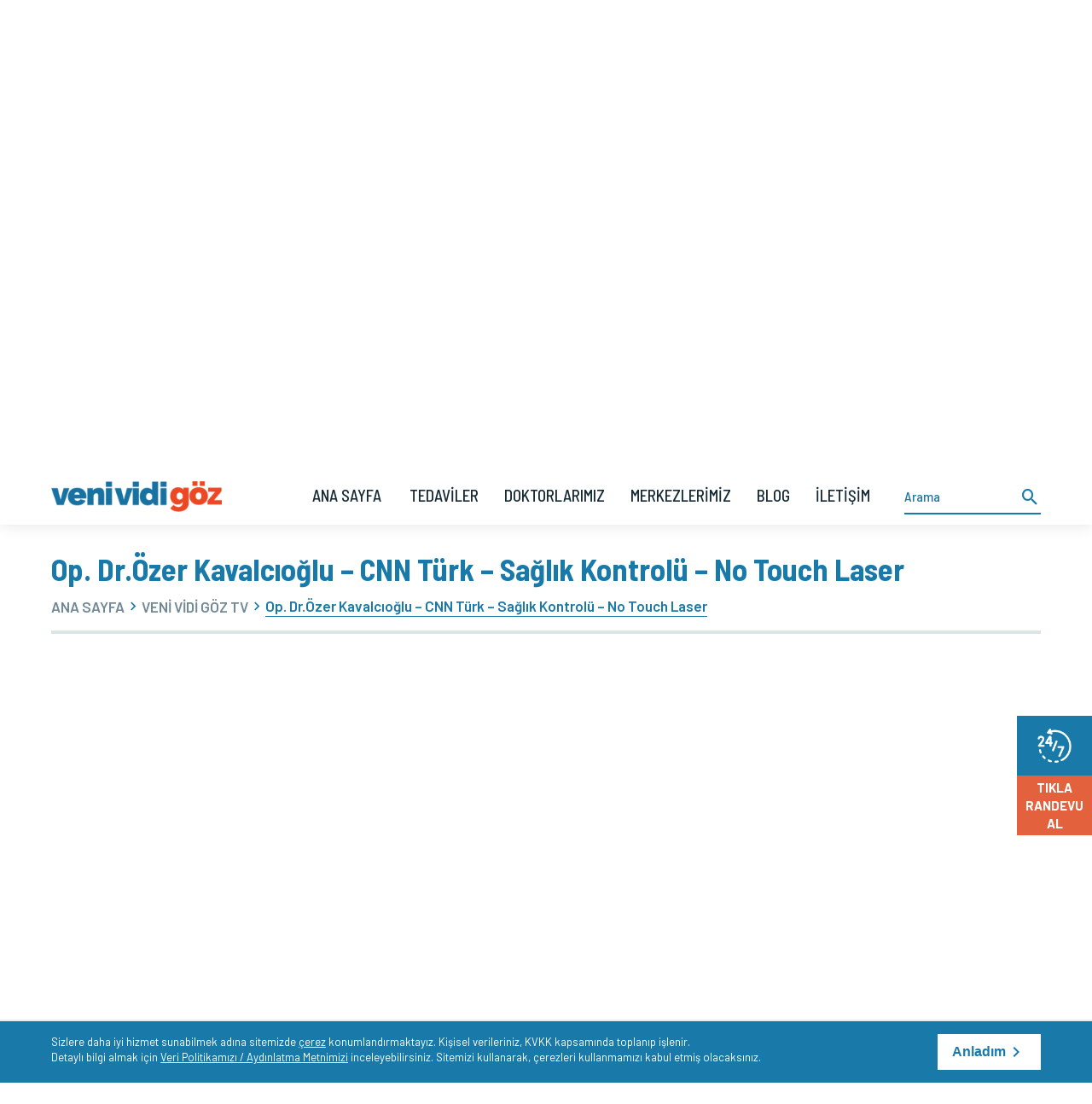

--- FILE ---
content_type: text/html; charset=UTF-8
request_url: https://venividigoz.com/op-dr-ozer-kavalcioglu-cnn-turk-saglik-kontrolu-no-touch-laser
body_size: 7257
content:
<!DOCTYPE html>
<html lang="tr">
<head>
    <meta charset="UTF-8">
    <meta http-equiv="X-UA-Compatible" content="IE=edge,chrome=1">
    <meta name="viewport" content="user-scalable=no, maximum-scale=1, width=device-width"/>
    <meta name="format-detection" content="telephone=no">
    <title>Op. Dr. Özer Kavalcıoğlu - CNN Türk - No Touch Lazer - Veni Vidi Göz</title>
    <meta name="description" content="Op. Dr.Özer Kavalcıoğlu - CNN Türk - Sağlık Kontrolü - No Touch Laser hakkında detaylı bilgi sahibi olmak için web sitemizi ziyaret edebilirsiniz. Online Bilgi ve Randevu için tıklayın."/>
        <link rel="alternate" hreflang="tr" href="https://venividigoz.com/op-dr-ozer-kavalcioglu-cnn-turk-saglik-kontrolu-no-touch-laser"/>
    <link rel="canonical" href="https://venividigoz.com/op-dr-ozer-kavalcioglu-cnn-turk-saglik-kontrolu-no-touch-laser"/>
    <meta property="path" content="/op-dr-ozer-kavalcioglu-cnn-turk-saglik-kontrolu-no-touch-laser"/>
        <link href="/assets/images/icon.png" rel="icon">
    <meta name="theme-color" content="#197aaa"/>
    <meta name="msapplication-TileColor" content="#197aaa"/>
    <meta name="apple-mobile-web-app-capable" content="yes"/>
    <meta name="apple-mobile-web-app-status-bar-style" content="#ffffff"/>
    <meta name="google-play-app" content="app-id=com.venividigoz">

    <script async src="https://www.googletagmanager.com/gtag/js?id=UA-89128819-2"></script>
    <script>
        window.dataLayer = window.dataLayer || [];
        function gtag(){dataLayer.push(arguments);}
        gtag('js', new Date());
        gtag('config', 'UA-89128819-2');


    </script>

            <script>(function(w,d,s,l,i){w[l]=w[l]||[];w[l].push({'gtm.start':
                    new Date().getTime(),event:'gtm.js'});var f=d.getElementsByTagName(s)[0],
                j=d.createElement(s),dl=l!='dataLayer'?'&l='+l:'';j.async=true;j.src=
                'https://www.googletagmanager.com/gtm.js?id='+i+dl;f.parentNode.insertBefore(j,f);
            })(window,document,'script','dataLayer','GTM-KCNBTBL');</script>
    
   

    <!-- Yandex.Metrika counter -->
    <script type="text/javascript" >
        (function(m,e,t,r,i,k,a){m[i]=m[i]||function(){(m[i].a=m[i].a||[]).push(arguments)};
            m[i].l=1*new Date();
            for (var j = 0; j < document.scripts.length; j++) {if (document.scripts[j].src === r) { return; }}
            k=e.createElement(t),a=e.getElementsByTagName(t)[0],k.async=1,k.src=r,a.parentNode.insertBefore(k,a)})
        (window, document, "script", "https://mc.yandex.ru/metrika/tag.js", "ym");

        ym(99517918, "init", {
            clickmap:true,
            trackLinks:true,
            accurateTrackBounce:true,
            webvisor:true
        });
    </script>
    <noscript><div><img src="https://mc.yandex.ru/watch/99517918" style="position:absolute; left:-9999px;" alt="" /></div></noscript>
    <!-- /Yandex.Metrika counter -->
</head>
<body>
<link rel='stylesheet' type='text/css' href='/assets/css/main.min.css?v=2.42'/>

    <noscript><iframe src="https://www.googletagmanager.com/ns.html?id=GTM-KCNBTBL" height="0" width="0" style="display:none;visibility:hidden"></iframe></noscript>

<noscript><img height="1" width="1" style="display:none" src="https://www.facebook.com/tr?id=1065336933518876&ev=PageView&noscript=1"/></noscript>

<header>
    <div class="container">
        <ul class="menu">
            <li><a href='/hakkimizda'>Kurumsal</a></li><li><a href='/katarakt-tedavisinde-akilli-lensler'>Akıllı Lensler</a></li><li><a href='/lazer-goz-ameliyati'>Göz Lazer Ameliyatı</a></li><li><a href='/anlasmali-kurumlar'>Anlaşmalı Kurumlar</a></li><li><a href='/merkezlerimiz'>En Yakın Merkezi Bul</a></li>        </ul>
        <div class="spacer"></div>
        <div class="phone"><a href="tel:444 0 481">444 0 481</a></div>
        <div class="social ">
            <a rel="nofollow noopener noreferrer" href="https://wa.me/905497723963" target="_blank"><i class="mdi mdi-whatsapp"></i></a><a rel="nofollow noopener noreferrer" href="https://www.facebook.com/venividigoz" target="_blank"><i class="mdi mdi-facebook"></i></a><a rel="nofollow noopener noreferrer" href="https://www.instagram.com/venividigoz" target="_blank"><i class="mdi mdi-instagram"></i></a></li><a rel="nofollow noopener noreferrer" href="https://www.facebook.com/venividigozgrup" target="_blank"><i class="x-icon"></i></a></li><a rel="nofollow noopener noreferrer" href="https://www.youtube.com/venividigozgrup" target="_blank"><i class="mdi mdi-youtube"></i></a></li>        </div>
        <div class="langBtn">
            <div class="selected">Türkçe</div>

            <ul>
                <li><a href="https://venividieye.com">English</a></li><li><a href="https://venividieye.de">Deutsch</a></li><li><a href="https://venividieye.ru">Русский</a></li><li dir="ltr"><a href="https://venividieye.ae" target="_self">عربي</a></li>            </ul>
        </div>
    </div>
</header>

<nav class="top">
    <div class="container">
        <div class="logo">
            <a href="/"><img src='/uploads/1000075135-20260123115218_260-218-39.png'  alt='Veni Vidi Göz' loading='lazy'></a>
        </div>

        <div class="spacer"></div>

        <ul class="menu">
            <li class=""><a href="/">ANA SAYFA</a></li>
            <li class=''><a href='/bolumlerimiz'>TEDAVİLER</a></li><li class=''><a href='/doktorlarimiz'>DOKTORLARIMIZ</a></li><li class=''><a href='/merkezlerimiz'>MERKEZLERİMİZ</a></li><li class=''><a href='/blog'>BLOG</a></li><li class=''><a href='/iletisim'>İLETİŞİM</a></li>
        </ul>
                <div class="searchContainer" tabindex="1">
            <div class="searchBox">
                <input id="searchInput" type="text" placeholder="Arama" minlength="3">
                <button class="searchBtn" data-url=" /arama" type="submit"><i class="mdi mdi-magnify"></i></button>
            </div>
        </div>
        

        <div class="mobileMenu" >
            <div class="hamburger">
                <span></span>
                <span></span>
                <span></span>
            </div>
            <div class="cross">
                <span></span>
                <span></span>
            </div>
        </div>

    </div>

</nav>

<script src="/assets/js/vendor.min.js?v=2.42"></script>
<section class="detailSlider ">
    <div class="container">
        <div class="img" style="background-image: url('/uploads/tv-20240205103155_1160-116-27.jpg')">
            <div class="pageTitle">VENİ VİDİ GÖZ TV</div>
        </div>

    </div>
</section>
<section class="appointmentForm" id="form">
    <div class="container">
        <div class="box">
            <div class="appointmentTitle">HIZLI RANDEVU AL</div>
                            <div class="formBox">
                    <form action="?" method="post" id="appointmentForm">
                        <div class="formGrid">
                            <div class="formItem sm">
                                <label>ADINIZ SOYADINIZ</label>
                                <input class="textInput" type="text" name="Ad_Soyad" required>
                            </div>
                            <div class="formItem sm">
                                <label>TELEFONUNUZ</label>
                                <input class="phoneInput" id="appointmentPhoneInput" inputmode="tel" type="tel" name="TelefonOrj" required="required" >
                            </div>

                            <div class="formItem sm">
                                <div class="recaptcha">

                                    <div id="g-recaptcha"></div>
                                    <small>Lütfen "Ben robot değilim" olarak işaretleyiniz.</small>

                                </div>
                            </div>

                            <div class="formItem flexVCenter">
                                <div>

                                    <div class="checkbox">
                                        <label>
                                            <input type="checkbox" name="KVKK" value="OK" required="required"/><i class="helper"></i>
                                            <a href='/kvkk' target='_blank'><strong><u>KVKK</u></strong></a> hakkında bilgilendirme metnini okudum, kabul ediyorum.                                        </label>
                                    </div>





                                </div>

                            </div>
                            <div class="formItem sm flexVStart flexHEnd">
                                <input type="hidden" name="type" value="appointment">
                                <input type="hidden"  name="_token" value="a72b0af112094d4c54ae1f21c8233309dc7e7275">
                                <button class="btn appointmentBtn" disabled="disabled" type="submit">GÖNDER</button>
                            </div>

                        </div>
                    </form>
                </div>
                    </div>

    </div>
</section>

<section class="contentWrap">
    <div class="container">
        <main>
            <section class="content">
                <h1>
    Op. Dr.Özer Kavalcıoğlu – CNN Türk – Sağlık Kontrolü – No Touch Laser</h1>
<div class="breadcrumb">
    <div class="limit"></div>
    <ul>

        <li><a href="/">ANA SAYFA</a></li>
        <li><a href='/videolar'>VENİ VİDİ GÖZ TV</a></li><li class='active'><span>Op. Dr.Özer Kavalcıoğlu – CNN Türk – Sağlık Kontrolü – No Touch Laser</span></li>
    </ul>
</div>
                <div class="videoContainer">
                    <iframe loading="lazy" src="https://www.youtube.com/embed/albHWLSoyxw" frameborder="0" allowfullscreen></iframe>
                </div>

                <br>Yayınlanma Tarihi: 31/01/2024<br>Güncellenme Tarihi: 31/01/2024            </section>
        </main>

    </div>
</section><footer>
    <div class="container">
    <div class="topSide">
        <a href="tel:444 0 481" class="phone">
               <div class="icon"></div> <div>444 0 481</div>
        </a>
        <div class="self-assessment">
            2025 1. özdeğerlendirme yapıldı.        </div>
        <div class="social ">
            <a rel="nofollow noopener noreferrer" href="https://wa.me/905497723963" target="_blank"><i class="mdi mdi-whatsapp"></i></a><a rel="nofollow noopener noreferrer" href="https://www.facebook.com/venividigoz" target="_blank"><i class="mdi mdi-facebook"></i></a><a rel="nofollow noopener noreferrer" href="https://www.instagram.com/venividigoz" target="_blank"><i class="mdi mdi-instagram"></i></a></li><a rel="nofollow noopener noreferrer" href="https://www.facebook.com/venividigozgrup" target="_blank"><i class="x-icon"></i></a></li><a rel="nofollow noopener noreferrer" href="https://www.youtube.com/venividigozgrup" target="_blank"><i class="mdi mdi-youtube"></i></a></li>        </div>
    </div>


        <ul class="menu">
                            <li><a href="/kurumsal">KURUMSAL</a>
                    <ul>
                                                    <li><a href="/hakkimizda">HAKKIMIZDA</a></li>
                                                    <li><a href="/kalite-calismalarimiz">KALİTE ÇALIŞMALARIMIZ</a></li>
                                                    <li><a href="/insan-kaynaklari">İNSAN KAYNAKLARI</a></li>
                                                    <li><a href="/kvkk">KİŞİSEL VERİLERİN KORUNMASI</a></li>
                                                    <li><a href="/cerez-politikasi">ÇEREZ POLİTİKASI</a></li>
                                                    <li><a href="/acenta-iliskileri">ACENTA İLİŞKİLERİ</a></li>
                                                    <li><a href="/organizasyon-semasi">ORGANİZASYON ŞEMASI</a></li>
                                                    <li><a href="/vizyon-misyon-ve-degerler">VİZYON MİSYON VE DEĞERLER</a></li>
                                                    <li><a href="/refakatci-ve-ziyaretci-kurallari">REFAKATÇİ VE ZİYARETÇİ KURALLARI</a></li>
                                                    <li><a href="/kalite-yonetim-birimi">KALİTE YÖNETİM BİRİMİ</a></li>
                                                    <li><a href="/kalite-organizasyon-semasi">KALİTE ORGANİZASYON ŞEMASI</a></li>
                                                    <li><a href="/sosyal-sorumluluk">SOSYAL SORUMLULUK</a></li>
                        
                    </ul>
                </li>
                                        <li><a href="/bolumlerimiz">TEDAVİLER</a>
                    <ul>
                                                    <li><a href="/goz-lazer-tedavileri">GÖZ LAZER TEDAVİLERİ</a></li>
                                                    <li><a href="/goz-ici-lens-tedavileri">GÖZ İÇİ LENS TEDAVİLERİ</a></li>
                                                    <li><a href="/goz-hastaliklari">GÖZ HASTALIKLARI</a></li>
                                                    <li><a href="/katarakt-tedavileri">KATARAKT TEDAVİLERİ</a></li>
                                                    <li><a href="/goz-kapagi-ve-cevresi-cerrahileri">GÖZ KAPAĞI VE ÇEVRESİ CERRAHİLERİ</a></li>
                                                    <li><a href="/veni-vidi-mini">VENİ VİDİ GÖZ MİNİ</a></li>
                                                    <li><a href="/veni-vidi-goz-kornea">VENİ VİDİ GÖZ KORNEA</a></li>
                                                    <li><a href="/veni-vidi-goz-retina">VENİ VİDİ GÖZ RETİNA</a></li>
                                                    <li><a href="/genel-goz-muayenesi">GENEL GÖZ MUAYENESİ</a></li>
                                                    <li><a href="/kok-hucre-uygulamasi">KÖK HÜCRE UYGULAMASI</a></li>
                                                    <li><a href="/venividigoz-analiz-laboratuarlari">TANISAL İŞLEMLER</a></li>
                                                    <li><a href="/goz-hastanesi">GÖZ HASTANESİ</a></li>
                        
                    </ul>
                </li>
                                    <li><a href="/merkezlerimiz">MERKEZLERİMİZ</a>
                <ul>
                                        <li><a href="/istanbul-atasehir">İSTANBUL - ATAŞEHİR</a></li>
                                        <li><a href="/istanbul-caddebostan">İSTANBUL - CADDEBOSTAN</a></li>
                                        <li><a href="/istanbul-bakirkoy">İSTANBUL - BAKIRKÖY</a></li>
                                        <li><a href="/istanbul-atalar">İSTANBUL - ATALAR</a></li>
                                        <li><a href="/istanbul-pendik">İSTANBUL - PENDİK</a></li>
                                        <li><a href="/istanbul-bahcesehir">İSTANBUL - BAHÇEŞEHİR</a></li>
                                        <li><a href="/ankara-balgat">ANKARA - BALGAT</a></li>
                                        <li><a href="/ankara-kocatepe">ANKARA - KOCATEPE</a></li>
                                        <li><a href="/ankara-umitkoy">ANKARA - ÜMİTKÖY</a></li>
                                        <li><a href="/kocaeli-izmit">KOCAELİ - İZMİT</a></li>
                                        <li><a href="/izmir-cigli">İZMİR - ÇİĞLİ</a></li>
                                        <li><a href="/izmir-konak">İZMİR - KONAK</a></li>
                                        <li><a href="/antalya">ANTALYA</a></li>
                                        <li><a href="/bursa">BURSA</a></li>
                                        <li><a href="/sakarya">SAKARYA</a></li>
                    
                </ul>
            </li>
                        <li class="main">
                <ul>
                    <li><a href='/hakkimizda'>HAKKIMIZDA</a></li><li><a href='/doktorlarimiz'>DOKTORLARIMIZ</a></li><li><a href='/katarakt-tedavisinde-akilli-lensler'>AKILLI LENSLER</a></li><li><a href='/lazer-goz-ameliyati'>GÖZ LAZER AMELİYATI</a></li><li><a href='/anlasmali-kurumlar'>ANLAŞMALI KURUMLAR</a></li><li><a href='/videolar'>VENİ VİDİ GÖZ TV</a></li><li><a href='/blog'>BLOG</a></li><li><a href='/iletisim'>İLETİŞİM</a></li>                </ul>
            </li>
        </ul>



    </div>
    <div class="footerLine">
        <div class="container">
            <div class="flexbox">
            <div class="copyright">
                Copyright © <a href="/">Veni Vidi Göz Sağlık Grubu</a> 23.01.2026. Tüm hakları saklıdır.
            </div>
            <div class="contact">
                Editör: <a href="mailto:kurumsaliletisim@venividigoz.com">kurumsaliletisim@venividigoz.com</a>
            </div>
            </div>
        </div>
    </div>
</footer>


<div class="bottomFixedMenu">
    <div class="menu">


        <a rel="nofollow noopener noreferrer" href="tel:444 0 481" target="_blank">
            <div class="mdi mdi-phone"></div>
            <div class="title">HEMEN ARA</div>
        </a>

        <a class="whatsapp" rel="nofollow noopener noreferrer" href="https://wa.me/905497723963" target="_blank">
            <div class="mdi mdi-whatsapp"></div>
            <div class="title">WHATSAPP</div>
        </a>

    </div>
</div>

<!-- side_appointment_debug {&quot;time&quot;:&quot;2026-01-26T07:26:52+03:00&quot;,&quot;session_id&quot;:&quot;7jme2ridd82f11c8bll1ngr5nm&quot;,&quot;token_set&quot;:true,&quot;post_type&quot;:null,&quot;centers_set&quot;:true,&quot;centers_count&quot;:15,&quot;doctors_set&quot;:true,&quot;doctors_count&quot;:56,&quot;lang&quot;:&quot;tr&quot;} -->
<div class="fixedGetAppointment" id="openSlidingForm">
    <div class="icon"></div>
    <div class="title"> TIKLA<br />
RANDEVU<br />
AL</div>
</div>

<div class="slidingAppointmentForm " id="slidingForm">
    <button class="closeBtn" id="closeFormBtn">&times;</button>

                    <div class="formBox">
                <form action="?" method="post" id="sideAppointmentForm">
                    <div class="formGrid">
                        <div class="formItem">
                            <label>ADINIZ SOYADINIZ</label>
                            <input class="textInput" type="text" name="Ad_Soyad" required>
                        </div>
                        <div class="formItem">
                            <label>TELEFONUNUZ</label>
                            <input class="phoneInput" id="sideAppointmentPhoneInput" inputmode="tel" type="tel" name="TelefonOrj" required="required" >
                        </div>
                        <div class="formItem">
                            <label>MERKEZ</label>
                            <select name="Merkez" required id="sideCenterSelect">
                                <option value="">MERKEZİ SEÇİNİZ</option>

                                <option data-filtered='istanbul-atasehir' value='İSTANBUL - ATAŞEHİR'>İSTANBUL - ATAŞEHİR</option><option data-filtered='istanbul-caddebostan' value='İSTANBUL - CADDEBOSTAN'>İSTANBUL - CADDEBOSTAN</option><option data-filtered='istanbul-bakirkoy' value='İSTANBUL - BAKIRKÖY'>İSTANBUL - BAKIRKÖY</option><option data-filtered='istanbul-atalar' value='İSTANBUL - ATALAR'>İSTANBUL - ATALAR</option><option data-filtered='istanbul-pendik' value='İSTANBUL - PENDİK'>İSTANBUL - PENDİK</option><option data-filtered='istanbul-bahcesehir' value='İSTANBUL - BAHÇEŞEHİR'>İSTANBUL - BAHÇEŞEHİR</option><option data-filtered='ankara-balgat' value='ANKARA - BALGAT'>ANKARA - BALGAT</option><option data-filtered='ankara-kocatepe' value='ANKARA - KOCATEPE'>ANKARA - KOCATEPE</option><option data-filtered='ankara-umitkoy' value='ANKARA - ÜMİTKÖY'>ANKARA - ÜMİTKÖY</option><option data-filtered='kocaeli-izmit' value='KOCAELİ - İZMİT'>KOCAELİ - İZMİT</option><option data-filtered='izmir-cigli' value='İZMİR - ÇİĞLİ'>İZMİR - ÇİĞLİ</option><option data-filtered='izmir-konak' value='İZMİR - KONAK'>İZMİR - KONAK</option><option data-filtered='antalya' value='ANTALYA'>ANTALYA</option><option data-filtered='bursa' value='BURSA'>BURSA</option><option data-filtered='sakarya' value='SAKARYA'>SAKARYA</option>                            </select>
                        </div>
                        <div class="formItem  sideDoctorList">
                            <label>HEKİM</label>
                            <select name="Doktor" id="sideDoctorSelect" required>
                                <option value="">HEKİMİ SEÇİNİZ</option>
                                <option value="Tercih Yok">TERCİHİM YOK</option>
                                <option data-location='atasehir' value='Op. Dr. Ertan Sunay (Medikal Direktör)'>Op. Dr. Ertan Sunay (Medikal Direktör)</option><option data-location='caddebostan' value='Prof. Dr. Fırat Helvacıoğlu'>Prof. Dr. Fırat Helvacıoğlu</option><option data-location='atasehir' value='Prof. Dr. Peykan Türkçüoğlu'>Prof. Dr. Peykan Türkçüoğlu</option><option data-location='caddebostan' value='Prof. Dr. Tuğrul Akın'>Prof. Dr. Tuğrul Akın</option><option data-location='atasehir' value='Prof. Dr. Mehmet Orçun Akdemir'>Prof. Dr. Mehmet Orçun Akdemir</option><option data-location='antalya' value='Doç. Dr. Nilüfer İlhan'>Doç. Dr. Nilüfer İlhan</option><option data-location='bahcesehir' value='Doç. Dr. Baran Gencer'>Doç. Dr. Baran Gencer</option><option data-location='caddebostan' value='Op. Dr. Özer Kavalcıoğlu'>Op. Dr. Özer Kavalcıoğlu</option><option data-location='atasehir' value='Op. Dr. Akın Akyurt /dr.med'>Op. Dr. Akın Akyurt /dr.med</option><option data-location='atasehir' value='Op. Dr. Sibel Pınar'>Op. Dr. Sibel Pınar</option><option data-location='bakirkoy' value='Op. Dr. Arzu Aşıcı'>Op. Dr. Arzu Aşıcı</option><option data-location='atalar' value='Op. Dr. Dilek Demer'>Op. Dr. Dilek Demer</option><option data-location='antalya' value='Op. Dr. Uğur Balcı'>Op. Dr. Uğur Balcı</option><option data-location='caddebostan' value='Op. Dr. Berna Baş'>Op. Dr. Berna Baş</option><option data-location='caddebostan' value='Op. Dr. Sezgin Ceylan'>Op. Dr. Sezgin Ceylan</option><option data-location='bakirkoy' value='Op. Dr. Kadir Çolakoğlu'>Op. Dr. Kadir Çolakoğlu</option><option data-location='atalar' value='Op. Dr. Rıza Duacı'>Op. Dr. Rıza Duacı</option><option data-location='pendik' value='Op. Dr. Kadir Erdoğan Er'>Op. Dr. Kadir Erdoğan Er</option><option data-location='atasehir' value='Op. Dr. Kemal Gültekin'>Op. Dr. Kemal Gültekin</option><option data-location='atasehir' value='Op. Dr. Erdem Ergen'>Op. Dr. Erdem Ergen</option><option data-location='balgat' value='Op. Dr. A. Serhan Gazyağcı'>Op. Dr. A. Serhan Gazyağcı</option><option data-location='konak' value='Op. Dr. Mehmet Gencer'>Op. Dr. Mehmet Gencer</option><option data-location='atalar' value='Op. Dr. Ahmet Gökdere'>Op. Dr. Ahmet Gökdere</option><option data-location='sakarya' value='Op. Dr. Vusal Guliyev'>Op. Dr. Vusal Guliyev</option><option data-location='cigli' value='Op. Dr. Kenan Gültekin'>Op. Dr. Kenan Gültekin</option><option data-location='kocatepe' value='Op. Dr. Ragıp Gürsel'>Op. Dr. Ragıp Gürsel</option><option data-location='balgat' value='Op. Dr. Orhan Erden'>Op. Dr. Orhan Erden</option><option data-location='umitkoy' value='Op. Dr. Hakan Kaçar'>Op. Dr. Hakan Kaçar</option><option data-location='bakirkoy' value='Op. Dr. Nihat Karakaya'>Op. Dr. Nihat Karakaya</option><option data-location='bakirkoy' value='Op. Dr. Tülin Karakaya'>Op. Dr. Tülin Karakaya</option><option data-location='bursa' value='Op. Dr. Metin Müjdeci'>Op. Dr. Metin Müjdeci</option><option data-location='umitkoy' value='Op. Dr. Serhat Süleyman Önal'>Op. Dr. Serhat Süleyman Önal</option><option data-location='atalar' value='Op. Dr. İsmail Hakkı Özeren'>Op. Dr. İsmail Hakkı Özeren</option><option data-location='kocatepe' value='Op. Dr. Veysel Öztürk'>Op. Dr. Veysel Öztürk</option><option data-location='kocatepe' value='Op. Dr. Sibel Polat'>Op. Dr. Sibel Polat</option><option data-location='antalya' value='Op. Dr. Kemal Sağnak'>Op. Dr. Kemal Sağnak</option><option data-location='bakirkoy' value='Op. Dr. İlhami Salcan'>Op. Dr. İlhami Salcan</option><option data-location='balgat' value='Op. Dr. Sadi Sızmaz'>Op. Dr. Sadi Sızmaz</option><option data-location='pendik' value='Op. Dr. Pınar Taşdoğan'>Op. Dr. Pınar Taşdoğan</option><option data-location='bakirkoy' value='Op. Dr. Muhammed Enveri'>Op. Dr. Muhammed Enveri</option><option data-location='atalar' value='Op. Dr. Meftun Alican'>Op. Dr. Meftun Alican</option><option data-location='pendik' value='Op. Dr. Hüseyin Tutar'>Op. Dr. Hüseyin Tutar</option><option data-location='kocatepe' value='Op. Dr. Ramazan Tümtürk'>Op. Dr. Ramazan Tümtürk</option><option data-location='cigli' value='Op. Dr. İnan Taş'>Op. Dr. İnan Taş</option><option data-location='caddebostan' value='Op. Dr. Tamer Fazıl Yıldız'>Op. Dr. Tamer Fazıl Yıldız</option><option data-location='izmit' value='Op. Dr. Çağrı Yiğit'>Op. Dr. Çağrı Yiğit</option><option data-location='bakirkoy' value='Op. Dr. Nurcan Sonat'>Op. Dr. Nurcan Sonat</option><option data-location='balgat' value='Op. Dr. Özkan Önal'>Op. Dr. Özkan Önal</option><option data-location='bahcesehir' value='Op. Dr. Cemalettin Cabi'>Op. Dr. Cemalettin Cabi</option><option data-location='izmit' value='Op. Dr. Kıvanç Özen'>Op. Dr. Kıvanç Özen</option><option data-location='bursa' value='Op. Dr. Cüneyt Işık'>Op. Dr. Cüneyt Işık</option><option data-location='atasehir' value='Op. Dr. Şükran Evren Kaplan'>Op. Dr. Şükran Evren Kaplan</option><option data-location='umitkoy' value='Op. Dr. Zeynep Aydemir'>Op. Dr. Zeynep Aydemir</option><option data-location='konak' value='Op. Dr. Helin Yaldız'>Op. Dr. Helin Yaldız</option><option data-location='sakarya' value='Op. Dr. Can Demir'>Op. Dr. Can Demir</option><option data-location='atalar' value='Op. Dr. Ertuğrul Demir'>Op. Dr. Ertuğrul Demir</option>                            </select>
                        </div>

                        <div class="dateTimePicker ">
                        <div class="formItem">
                            <label>GÜN</label>
                            <input type="text"
                                    id="appointment-date"
                                    required
                                    name="Tarih"
                                    data-mindate="2026-01-26"
                                    data-locale="tr"
                                    data-first-day="1"
                                    data-disable-sundays="true"
                            >
                        </div>

                        <div class="formItem ">
                            <label>SAAT</label>
                            <select name="Saat" required>
                                <option value="">SAAT SEÇİNİZ</option>

                                <option>09:30</option>
                                <option>10:00</option>
                                <option>10:30</option>
                                <option>11:00</option>
                                <option>11:30</option>
                                <option>12:00</option>
                                <option>12:30</option>
                                <option>13:00</option>
                                <option>13:30</option>
                                <option>14:00</option>
                                <option>14:30</option>
                                <option>15:00</option>
                                <option>15:30</option>
                                <option>16:00</option>
                                <option>16:30</option>
                                <option>17:00</option>
                                <option>17:30</option>

                            </select>
                        </div>

                        </div>


                        <div class="formItem">
                            <div>

                                <div class="checkbox">
                                    <label>
                                        <input type="checkbox" name="KVKK" value="OK" required="required"/><i class="helper"></i>
                                        <a href='/kvkk' target='_blank'><strong><u>KVKK</u></strong></a> hakkında bilgilendirme metnini okudum, kabul ediyorum.                                    </label>
                                </div>




                            </div>

                        </div>

                        <div class="formItem">
                            <div class="recaptcha">

                                <div id="g-recaptcha-side"></div>
                                <small>Lütfen "Ben robot değilim" olarak işaretleyiniz.</small>

                            </div>

                        </div>
                        <div class="formItem flexVStart flexHEnd">
                            <input type="hidden" name="type" value="side_appointment">
                            <input type="hidden"  name="_token" value="a72b0af112094d4c54ae1f21c8233309dc7e7275">
                            <button class="btn sideAppointmentBtn" disabled="disabled" type="submit">GÖNDER</button>
                        </div>

                    </div>
                </form>
            </div>
        
</div>


    <div class="cookieNotice">
        <div class="container">
            <div class="message">
                Sizlere daha iyi hizmet sunabilmek adına sitemizde <a  href="/cerez-politikasi" target="_blank" title="Çerez">çerez</a> konumlandırmaktayız. Kişisel verileriniz, KVKK kapsamında toplanıp işlenir. <br>Detaylı bilgi almak için <a href="/kvkk" target="_blank" title="Veri Politikası ve Aydınlatma Metni">Veri Politikamızı / Aydınlatma Metnimizi</a> inceleyebilirsiniz. Sitemizi kullanarak, çerezleri kullanmamızı kabul etmiş olacaksınız.            </div>
            <div>
                <button class="btn white closeCookieNotice"  >Anladım</button>
            </div>
        </div>
    </div>


<link rel='stylesheet' type='text/css' href='/assets/css/vendor.min.css?v=2.42'/>
<script src="https://www.google.com/recaptcha/api.js?onload=onloadCallback&render=explicit"></script>
<script nonce="cc952f0039d1158721576647e4b9ef0734d51c9f">
    var verifyCallback = function(response) {
        $(".appointmentBtn").removeAttr("disabled");
        return false;
    };

    var verifyContactCallback = function(response) {
        $(".contactBtn").removeAttr("disabled");
        return false;
    };

    var verifyAppointmentSideCallback = function(response) {
        $(".sideAppointmentBtn").removeAttr("disabled");
        return false;
    };

    var onloadCallback = function() {
        var captchaContact = document.getElementById('g-recaptcha-contact');
        var captchaAppointment = document.getElementById('g-recaptcha');
        var captchaSideAppointment = document.getElementById('g-recaptcha-side');

        // console.log("captchaContact");
        // console.log(captchaContact);

        if(captchaAppointment) {
            grecaptcha.render('g-recaptcha', {
                'theme': 'light',
                'sitekey' : "6LcVowQqAAAAAL4Q39tu0WgiKsaHLLBWX5tHYugE",
                'callback' : verifyCallback
            });
        }

        if(captchaSideAppointment) {
            grecaptcha.render('g-recaptcha-side', {
                'theme': 'light',
                'sitekey' : "6LcVowQqAAAAAL4Q39tu0WgiKsaHLLBWX5tHYugE",
                'callback' : verifyAppointmentSideCallback
            });
        }

        if(captchaContact) {
            grecaptcha.render('g-recaptcha-contact', {
                'theme': 'light',
                'sitekey' : "6LcVowQqAAAAAL4Q39tu0WgiKsaHLLBWX5tHYugE",
                'callback' : verifyContactCallback
            });
        }

    };
</script>
<script nonce="cc952f0039d1158721576647e4b9ef0734d51c9f">
var hashPage = window.location.hash.substring(1);
if(hashPage == undefined || hashPage == "") {
    $('body,html').animate({scrollTop: $(".contentWrap").offset().top - $('.top').height()});
}

</script>
<script type="application/ld+json" nonce="cc952f0039d1158721576647e4b9ef0734d51c9f">
    {
        "@context": "https://schema.org",
        "@type": "Organization",
        "name": "Veni Vidi Göz",
        "url": "https://venividigoz.com",
        "logo": "https://venividigoz.com/uploads/1000075135-20260123115218_260-218-39.png",
        "description": "Veni Vidi Göz Hastanesi olarak uzman Göz Doktoru kadromuzla İstanbul, Ankara, İzmir, Kocaeli, Antalya, Bursa ve Sakarya’da hastalarımıza hizmet vermekteyiz.",
        "contactPoint": {
            "@type": "ContactPoint",
            "telephone": "444 0 481",
            "contactType": "customer service",
            "areaServed": "TR",
            "availableLanguage": ["Turkish", "English", "German", "Russian", "Arabic"]
        },

        "address": {
            "@type": "PostalAddress",
            "streetAddress": "Bağdat Cad. No: 257 Caddebostan - Kadıköy",
            "addressLocality": "İstanbul",
            "postalCode": "34728",
            "addressCountry": "TR"
        },
        "sameAs": [
            "https://www.facebook.com/venividigoz",
            "https://www.facebook.com/venividigozgrup",
            "https://www.instagram.com/venividigoz",
            "https://www.youtube.com/venividigozgrup"
          ]
    }
</script>
</body>
</html>

--- FILE ---
content_type: text/html; charset=utf-8
request_url: https://www.google.com/recaptcha/api2/anchor?ar=1&k=6LcVowQqAAAAAL4Q39tu0WgiKsaHLLBWX5tHYugE&co=aHR0cHM6Ly92ZW5pdmlkaWdvei5jb206NDQz&hl=en&v=PoyoqOPhxBO7pBk68S4YbpHZ&theme=light&size=normal&anchor-ms=20000&execute-ms=30000&cb=dqsjvq7amnmg
body_size: 49664
content:
<!DOCTYPE HTML><html dir="ltr" lang="en"><head><meta http-equiv="Content-Type" content="text/html; charset=UTF-8">
<meta http-equiv="X-UA-Compatible" content="IE=edge">
<title>reCAPTCHA</title>
<style type="text/css">
/* cyrillic-ext */
@font-face {
  font-family: 'Roboto';
  font-style: normal;
  font-weight: 400;
  font-stretch: 100%;
  src: url(//fonts.gstatic.com/s/roboto/v48/KFO7CnqEu92Fr1ME7kSn66aGLdTylUAMa3GUBHMdazTgWw.woff2) format('woff2');
  unicode-range: U+0460-052F, U+1C80-1C8A, U+20B4, U+2DE0-2DFF, U+A640-A69F, U+FE2E-FE2F;
}
/* cyrillic */
@font-face {
  font-family: 'Roboto';
  font-style: normal;
  font-weight: 400;
  font-stretch: 100%;
  src: url(//fonts.gstatic.com/s/roboto/v48/KFO7CnqEu92Fr1ME7kSn66aGLdTylUAMa3iUBHMdazTgWw.woff2) format('woff2');
  unicode-range: U+0301, U+0400-045F, U+0490-0491, U+04B0-04B1, U+2116;
}
/* greek-ext */
@font-face {
  font-family: 'Roboto';
  font-style: normal;
  font-weight: 400;
  font-stretch: 100%;
  src: url(//fonts.gstatic.com/s/roboto/v48/KFO7CnqEu92Fr1ME7kSn66aGLdTylUAMa3CUBHMdazTgWw.woff2) format('woff2');
  unicode-range: U+1F00-1FFF;
}
/* greek */
@font-face {
  font-family: 'Roboto';
  font-style: normal;
  font-weight: 400;
  font-stretch: 100%;
  src: url(//fonts.gstatic.com/s/roboto/v48/KFO7CnqEu92Fr1ME7kSn66aGLdTylUAMa3-UBHMdazTgWw.woff2) format('woff2');
  unicode-range: U+0370-0377, U+037A-037F, U+0384-038A, U+038C, U+038E-03A1, U+03A3-03FF;
}
/* math */
@font-face {
  font-family: 'Roboto';
  font-style: normal;
  font-weight: 400;
  font-stretch: 100%;
  src: url(//fonts.gstatic.com/s/roboto/v48/KFO7CnqEu92Fr1ME7kSn66aGLdTylUAMawCUBHMdazTgWw.woff2) format('woff2');
  unicode-range: U+0302-0303, U+0305, U+0307-0308, U+0310, U+0312, U+0315, U+031A, U+0326-0327, U+032C, U+032F-0330, U+0332-0333, U+0338, U+033A, U+0346, U+034D, U+0391-03A1, U+03A3-03A9, U+03B1-03C9, U+03D1, U+03D5-03D6, U+03F0-03F1, U+03F4-03F5, U+2016-2017, U+2034-2038, U+203C, U+2040, U+2043, U+2047, U+2050, U+2057, U+205F, U+2070-2071, U+2074-208E, U+2090-209C, U+20D0-20DC, U+20E1, U+20E5-20EF, U+2100-2112, U+2114-2115, U+2117-2121, U+2123-214F, U+2190, U+2192, U+2194-21AE, U+21B0-21E5, U+21F1-21F2, U+21F4-2211, U+2213-2214, U+2216-22FF, U+2308-230B, U+2310, U+2319, U+231C-2321, U+2336-237A, U+237C, U+2395, U+239B-23B7, U+23D0, U+23DC-23E1, U+2474-2475, U+25AF, U+25B3, U+25B7, U+25BD, U+25C1, U+25CA, U+25CC, U+25FB, U+266D-266F, U+27C0-27FF, U+2900-2AFF, U+2B0E-2B11, U+2B30-2B4C, U+2BFE, U+3030, U+FF5B, U+FF5D, U+1D400-1D7FF, U+1EE00-1EEFF;
}
/* symbols */
@font-face {
  font-family: 'Roboto';
  font-style: normal;
  font-weight: 400;
  font-stretch: 100%;
  src: url(//fonts.gstatic.com/s/roboto/v48/KFO7CnqEu92Fr1ME7kSn66aGLdTylUAMaxKUBHMdazTgWw.woff2) format('woff2');
  unicode-range: U+0001-000C, U+000E-001F, U+007F-009F, U+20DD-20E0, U+20E2-20E4, U+2150-218F, U+2190, U+2192, U+2194-2199, U+21AF, U+21E6-21F0, U+21F3, U+2218-2219, U+2299, U+22C4-22C6, U+2300-243F, U+2440-244A, U+2460-24FF, U+25A0-27BF, U+2800-28FF, U+2921-2922, U+2981, U+29BF, U+29EB, U+2B00-2BFF, U+4DC0-4DFF, U+FFF9-FFFB, U+10140-1018E, U+10190-1019C, U+101A0, U+101D0-101FD, U+102E0-102FB, U+10E60-10E7E, U+1D2C0-1D2D3, U+1D2E0-1D37F, U+1F000-1F0FF, U+1F100-1F1AD, U+1F1E6-1F1FF, U+1F30D-1F30F, U+1F315, U+1F31C, U+1F31E, U+1F320-1F32C, U+1F336, U+1F378, U+1F37D, U+1F382, U+1F393-1F39F, U+1F3A7-1F3A8, U+1F3AC-1F3AF, U+1F3C2, U+1F3C4-1F3C6, U+1F3CA-1F3CE, U+1F3D4-1F3E0, U+1F3ED, U+1F3F1-1F3F3, U+1F3F5-1F3F7, U+1F408, U+1F415, U+1F41F, U+1F426, U+1F43F, U+1F441-1F442, U+1F444, U+1F446-1F449, U+1F44C-1F44E, U+1F453, U+1F46A, U+1F47D, U+1F4A3, U+1F4B0, U+1F4B3, U+1F4B9, U+1F4BB, U+1F4BF, U+1F4C8-1F4CB, U+1F4D6, U+1F4DA, U+1F4DF, U+1F4E3-1F4E6, U+1F4EA-1F4ED, U+1F4F7, U+1F4F9-1F4FB, U+1F4FD-1F4FE, U+1F503, U+1F507-1F50B, U+1F50D, U+1F512-1F513, U+1F53E-1F54A, U+1F54F-1F5FA, U+1F610, U+1F650-1F67F, U+1F687, U+1F68D, U+1F691, U+1F694, U+1F698, U+1F6AD, U+1F6B2, U+1F6B9-1F6BA, U+1F6BC, U+1F6C6-1F6CF, U+1F6D3-1F6D7, U+1F6E0-1F6EA, U+1F6F0-1F6F3, U+1F6F7-1F6FC, U+1F700-1F7FF, U+1F800-1F80B, U+1F810-1F847, U+1F850-1F859, U+1F860-1F887, U+1F890-1F8AD, U+1F8B0-1F8BB, U+1F8C0-1F8C1, U+1F900-1F90B, U+1F93B, U+1F946, U+1F984, U+1F996, U+1F9E9, U+1FA00-1FA6F, U+1FA70-1FA7C, U+1FA80-1FA89, U+1FA8F-1FAC6, U+1FACE-1FADC, U+1FADF-1FAE9, U+1FAF0-1FAF8, U+1FB00-1FBFF;
}
/* vietnamese */
@font-face {
  font-family: 'Roboto';
  font-style: normal;
  font-weight: 400;
  font-stretch: 100%;
  src: url(//fonts.gstatic.com/s/roboto/v48/KFO7CnqEu92Fr1ME7kSn66aGLdTylUAMa3OUBHMdazTgWw.woff2) format('woff2');
  unicode-range: U+0102-0103, U+0110-0111, U+0128-0129, U+0168-0169, U+01A0-01A1, U+01AF-01B0, U+0300-0301, U+0303-0304, U+0308-0309, U+0323, U+0329, U+1EA0-1EF9, U+20AB;
}
/* latin-ext */
@font-face {
  font-family: 'Roboto';
  font-style: normal;
  font-weight: 400;
  font-stretch: 100%;
  src: url(//fonts.gstatic.com/s/roboto/v48/KFO7CnqEu92Fr1ME7kSn66aGLdTylUAMa3KUBHMdazTgWw.woff2) format('woff2');
  unicode-range: U+0100-02BA, U+02BD-02C5, U+02C7-02CC, U+02CE-02D7, U+02DD-02FF, U+0304, U+0308, U+0329, U+1D00-1DBF, U+1E00-1E9F, U+1EF2-1EFF, U+2020, U+20A0-20AB, U+20AD-20C0, U+2113, U+2C60-2C7F, U+A720-A7FF;
}
/* latin */
@font-face {
  font-family: 'Roboto';
  font-style: normal;
  font-weight: 400;
  font-stretch: 100%;
  src: url(//fonts.gstatic.com/s/roboto/v48/KFO7CnqEu92Fr1ME7kSn66aGLdTylUAMa3yUBHMdazQ.woff2) format('woff2');
  unicode-range: U+0000-00FF, U+0131, U+0152-0153, U+02BB-02BC, U+02C6, U+02DA, U+02DC, U+0304, U+0308, U+0329, U+2000-206F, U+20AC, U+2122, U+2191, U+2193, U+2212, U+2215, U+FEFF, U+FFFD;
}
/* cyrillic-ext */
@font-face {
  font-family: 'Roboto';
  font-style: normal;
  font-weight: 500;
  font-stretch: 100%;
  src: url(//fonts.gstatic.com/s/roboto/v48/KFO7CnqEu92Fr1ME7kSn66aGLdTylUAMa3GUBHMdazTgWw.woff2) format('woff2');
  unicode-range: U+0460-052F, U+1C80-1C8A, U+20B4, U+2DE0-2DFF, U+A640-A69F, U+FE2E-FE2F;
}
/* cyrillic */
@font-face {
  font-family: 'Roboto';
  font-style: normal;
  font-weight: 500;
  font-stretch: 100%;
  src: url(//fonts.gstatic.com/s/roboto/v48/KFO7CnqEu92Fr1ME7kSn66aGLdTylUAMa3iUBHMdazTgWw.woff2) format('woff2');
  unicode-range: U+0301, U+0400-045F, U+0490-0491, U+04B0-04B1, U+2116;
}
/* greek-ext */
@font-face {
  font-family: 'Roboto';
  font-style: normal;
  font-weight: 500;
  font-stretch: 100%;
  src: url(//fonts.gstatic.com/s/roboto/v48/KFO7CnqEu92Fr1ME7kSn66aGLdTylUAMa3CUBHMdazTgWw.woff2) format('woff2');
  unicode-range: U+1F00-1FFF;
}
/* greek */
@font-face {
  font-family: 'Roboto';
  font-style: normal;
  font-weight: 500;
  font-stretch: 100%;
  src: url(//fonts.gstatic.com/s/roboto/v48/KFO7CnqEu92Fr1ME7kSn66aGLdTylUAMa3-UBHMdazTgWw.woff2) format('woff2');
  unicode-range: U+0370-0377, U+037A-037F, U+0384-038A, U+038C, U+038E-03A1, U+03A3-03FF;
}
/* math */
@font-face {
  font-family: 'Roboto';
  font-style: normal;
  font-weight: 500;
  font-stretch: 100%;
  src: url(//fonts.gstatic.com/s/roboto/v48/KFO7CnqEu92Fr1ME7kSn66aGLdTylUAMawCUBHMdazTgWw.woff2) format('woff2');
  unicode-range: U+0302-0303, U+0305, U+0307-0308, U+0310, U+0312, U+0315, U+031A, U+0326-0327, U+032C, U+032F-0330, U+0332-0333, U+0338, U+033A, U+0346, U+034D, U+0391-03A1, U+03A3-03A9, U+03B1-03C9, U+03D1, U+03D5-03D6, U+03F0-03F1, U+03F4-03F5, U+2016-2017, U+2034-2038, U+203C, U+2040, U+2043, U+2047, U+2050, U+2057, U+205F, U+2070-2071, U+2074-208E, U+2090-209C, U+20D0-20DC, U+20E1, U+20E5-20EF, U+2100-2112, U+2114-2115, U+2117-2121, U+2123-214F, U+2190, U+2192, U+2194-21AE, U+21B0-21E5, U+21F1-21F2, U+21F4-2211, U+2213-2214, U+2216-22FF, U+2308-230B, U+2310, U+2319, U+231C-2321, U+2336-237A, U+237C, U+2395, U+239B-23B7, U+23D0, U+23DC-23E1, U+2474-2475, U+25AF, U+25B3, U+25B7, U+25BD, U+25C1, U+25CA, U+25CC, U+25FB, U+266D-266F, U+27C0-27FF, U+2900-2AFF, U+2B0E-2B11, U+2B30-2B4C, U+2BFE, U+3030, U+FF5B, U+FF5D, U+1D400-1D7FF, U+1EE00-1EEFF;
}
/* symbols */
@font-face {
  font-family: 'Roboto';
  font-style: normal;
  font-weight: 500;
  font-stretch: 100%;
  src: url(//fonts.gstatic.com/s/roboto/v48/KFO7CnqEu92Fr1ME7kSn66aGLdTylUAMaxKUBHMdazTgWw.woff2) format('woff2');
  unicode-range: U+0001-000C, U+000E-001F, U+007F-009F, U+20DD-20E0, U+20E2-20E4, U+2150-218F, U+2190, U+2192, U+2194-2199, U+21AF, U+21E6-21F0, U+21F3, U+2218-2219, U+2299, U+22C4-22C6, U+2300-243F, U+2440-244A, U+2460-24FF, U+25A0-27BF, U+2800-28FF, U+2921-2922, U+2981, U+29BF, U+29EB, U+2B00-2BFF, U+4DC0-4DFF, U+FFF9-FFFB, U+10140-1018E, U+10190-1019C, U+101A0, U+101D0-101FD, U+102E0-102FB, U+10E60-10E7E, U+1D2C0-1D2D3, U+1D2E0-1D37F, U+1F000-1F0FF, U+1F100-1F1AD, U+1F1E6-1F1FF, U+1F30D-1F30F, U+1F315, U+1F31C, U+1F31E, U+1F320-1F32C, U+1F336, U+1F378, U+1F37D, U+1F382, U+1F393-1F39F, U+1F3A7-1F3A8, U+1F3AC-1F3AF, U+1F3C2, U+1F3C4-1F3C6, U+1F3CA-1F3CE, U+1F3D4-1F3E0, U+1F3ED, U+1F3F1-1F3F3, U+1F3F5-1F3F7, U+1F408, U+1F415, U+1F41F, U+1F426, U+1F43F, U+1F441-1F442, U+1F444, U+1F446-1F449, U+1F44C-1F44E, U+1F453, U+1F46A, U+1F47D, U+1F4A3, U+1F4B0, U+1F4B3, U+1F4B9, U+1F4BB, U+1F4BF, U+1F4C8-1F4CB, U+1F4D6, U+1F4DA, U+1F4DF, U+1F4E3-1F4E6, U+1F4EA-1F4ED, U+1F4F7, U+1F4F9-1F4FB, U+1F4FD-1F4FE, U+1F503, U+1F507-1F50B, U+1F50D, U+1F512-1F513, U+1F53E-1F54A, U+1F54F-1F5FA, U+1F610, U+1F650-1F67F, U+1F687, U+1F68D, U+1F691, U+1F694, U+1F698, U+1F6AD, U+1F6B2, U+1F6B9-1F6BA, U+1F6BC, U+1F6C6-1F6CF, U+1F6D3-1F6D7, U+1F6E0-1F6EA, U+1F6F0-1F6F3, U+1F6F7-1F6FC, U+1F700-1F7FF, U+1F800-1F80B, U+1F810-1F847, U+1F850-1F859, U+1F860-1F887, U+1F890-1F8AD, U+1F8B0-1F8BB, U+1F8C0-1F8C1, U+1F900-1F90B, U+1F93B, U+1F946, U+1F984, U+1F996, U+1F9E9, U+1FA00-1FA6F, U+1FA70-1FA7C, U+1FA80-1FA89, U+1FA8F-1FAC6, U+1FACE-1FADC, U+1FADF-1FAE9, U+1FAF0-1FAF8, U+1FB00-1FBFF;
}
/* vietnamese */
@font-face {
  font-family: 'Roboto';
  font-style: normal;
  font-weight: 500;
  font-stretch: 100%;
  src: url(//fonts.gstatic.com/s/roboto/v48/KFO7CnqEu92Fr1ME7kSn66aGLdTylUAMa3OUBHMdazTgWw.woff2) format('woff2');
  unicode-range: U+0102-0103, U+0110-0111, U+0128-0129, U+0168-0169, U+01A0-01A1, U+01AF-01B0, U+0300-0301, U+0303-0304, U+0308-0309, U+0323, U+0329, U+1EA0-1EF9, U+20AB;
}
/* latin-ext */
@font-face {
  font-family: 'Roboto';
  font-style: normal;
  font-weight: 500;
  font-stretch: 100%;
  src: url(//fonts.gstatic.com/s/roboto/v48/KFO7CnqEu92Fr1ME7kSn66aGLdTylUAMa3KUBHMdazTgWw.woff2) format('woff2');
  unicode-range: U+0100-02BA, U+02BD-02C5, U+02C7-02CC, U+02CE-02D7, U+02DD-02FF, U+0304, U+0308, U+0329, U+1D00-1DBF, U+1E00-1E9F, U+1EF2-1EFF, U+2020, U+20A0-20AB, U+20AD-20C0, U+2113, U+2C60-2C7F, U+A720-A7FF;
}
/* latin */
@font-face {
  font-family: 'Roboto';
  font-style: normal;
  font-weight: 500;
  font-stretch: 100%;
  src: url(//fonts.gstatic.com/s/roboto/v48/KFO7CnqEu92Fr1ME7kSn66aGLdTylUAMa3yUBHMdazQ.woff2) format('woff2');
  unicode-range: U+0000-00FF, U+0131, U+0152-0153, U+02BB-02BC, U+02C6, U+02DA, U+02DC, U+0304, U+0308, U+0329, U+2000-206F, U+20AC, U+2122, U+2191, U+2193, U+2212, U+2215, U+FEFF, U+FFFD;
}
/* cyrillic-ext */
@font-face {
  font-family: 'Roboto';
  font-style: normal;
  font-weight: 900;
  font-stretch: 100%;
  src: url(//fonts.gstatic.com/s/roboto/v48/KFO7CnqEu92Fr1ME7kSn66aGLdTylUAMa3GUBHMdazTgWw.woff2) format('woff2');
  unicode-range: U+0460-052F, U+1C80-1C8A, U+20B4, U+2DE0-2DFF, U+A640-A69F, U+FE2E-FE2F;
}
/* cyrillic */
@font-face {
  font-family: 'Roboto';
  font-style: normal;
  font-weight: 900;
  font-stretch: 100%;
  src: url(//fonts.gstatic.com/s/roboto/v48/KFO7CnqEu92Fr1ME7kSn66aGLdTylUAMa3iUBHMdazTgWw.woff2) format('woff2');
  unicode-range: U+0301, U+0400-045F, U+0490-0491, U+04B0-04B1, U+2116;
}
/* greek-ext */
@font-face {
  font-family: 'Roboto';
  font-style: normal;
  font-weight: 900;
  font-stretch: 100%;
  src: url(//fonts.gstatic.com/s/roboto/v48/KFO7CnqEu92Fr1ME7kSn66aGLdTylUAMa3CUBHMdazTgWw.woff2) format('woff2');
  unicode-range: U+1F00-1FFF;
}
/* greek */
@font-face {
  font-family: 'Roboto';
  font-style: normal;
  font-weight: 900;
  font-stretch: 100%;
  src: url(//fonts.gstatic.com/s/roboto/v48/KFO7CnqEu92Fr1ME7kSn66aGLdTylUAMa3-UBHMdazTgWw.woff2) format('woff2');
  unicode-range: U+0370-0377, U+037A-037F, U+0384-038A, U+038C, U+038E-03A1, U+03A3-03FF;
}
/* math */
@font-face {
  font-family: 'Roboto';
  font-style: normal;
  font-weight: 900;
  font-stretch: 100%;
  src: url(//fonts.gstatic.com/s/roboto/v48/KFO7CnqEu92Fr1ME7kSn66aGLdTylUAMawCUBHMdazTgWw.woff2) format('woff2');
  unicode-range: U+0302-0303, U+0305, U+0307-0308, U+0310, U+0312, U+0315, U+031A, U+0326-0327, U+032C, U+032F-0330, U+0332-0333, U+0338, U+033A, U+0346, U+034D, U+0391-03A1, U+03A3-03A9, U+03B1-03C9, U+03D1, U+03D5-03D6, U+03F0-03F1, U+03F4-03F5, U+2016-2017, U+2034-2038, U+203C, U+2040, U+2043, U+2047, U+2050, U+2057, U+205F, U+2070-2071, U+2074-208E, U+2090-209C, U+20D0-20DC, U+20E1, U+20E5-20EF, U+2100-2112, U+2114-2115, U+2117-2121, U+2123-214F, U+2190, U+2192, U+2194-21AE, U+21B0-21E5, U+21F1-21F2, U+21F4-2211, U+2213-2214, U+2216-22FF, U+2308-230B, U+2310, U+2319, U+231C-2321, U+2336-237A, U+237C, U+2395, U+239B-23B7, U+23D0, U+23DC-23E1, U+2474-2475, U+25AF, U+25B3, U+25B7, U+25BD, U+25C1, U+25CA, U+25CC, U+25FB, U+266D-266F, U+27C0-27FF, U+2900-2AFF, U+2B0E-2B11, U+2B30-2B4C, U+2BFE, U+3030, U+FF5B, U+FF5D, U+1D400-1D7FF, U+1EE00-1EEFF;
}
/* symbols */
@font-face {
  font-family: 'Roboto';
  font-style: normal;
  font-weight: 900;
  font-stretch: 100%;
  src: url(//fonts.gstatic.com/s/roboto/v48/KFO7CnqEu92Fr1ME7kSn66aGLdTylUAMaxKUBHMdazTgWw.woff2) format('woff2');
  unicode-range: U+0001-000C, U+000E-001F, U+007F-009F, U+20DD-20E0, U+20E2-20E4, U+2150-218F, U+2190, U+2192, U+2194-2199, U+21AF, U+21E6-21F0, U+21F3, U+2218-2219, U+2299, U+22C4-22C6, U+2300-243F, U+2440-244A, U+2460-24FF, U+25A0-27BF, U+2800-28FF, U+2921-2922, U+2981, U+29BF, U+29EB, U+2B00-2BFF, U+4DC0-4DFF, U+FFF9-FFFB, U+10140-1018E, U+10190-1019C, U+101A0, U+101D0-101FD, U+102E0-102FB, U+10E60-10E7E, U+1D2C0-1D2D3, U+1D2E0-1D37F, U+1F000-1F0FF, U+1F100-1F1AD, U+1F1E6-1F1FF, U+1F30D-1F30F, U+1F315, U+1F31C, U+1F31E, U+1F320-1F32C, U+1F336, U+1F378, U+1F37D, U+1F382, U+1F393-1F39F, U+1F3A7-1F3A8, U+1F3AC-1F3AF, U+1F3C2, U+1F3C4-1F3C6, U+1F3CA-1F3CE, U+1F3D4-1F3E0, U+1F3ED, U+1F3F1-1F3F3, U+1F3F5-1F3F7, U+1F408, U+1F415, U+1F41F, U+1F426, U+1F43F, U+1F441-1F442, U+1F444, U+1F446-1F449, U+1F44C-1F44E, U+1F453, U+1F46A, U+1F47D, U+1F4A3, U+1F4B0, U+1F4B3, U+1F4B9, U+1F4BB, U+1F4BF, U+1F4C8-1F4CB, U+1F4D6, U+1F4DA, U+1F4DF, U+1F4E3-1F4E6, U+1F4EA-1F4ED, U+1F4F7, U+1F4F9-1F4FB, U+1F4FD-1F4FE, U+1F503, U+1F507-1F50B, U+1F50D, U+1F512-1F513, U+1F53E-1F54A, U+1F54F-1F5FA, U+1F610, U+1F650-1F67F, U+1F687, U+1F68D, U+1F691, U+1F694, U+1F698, U+1F6AD, U+1F6B2, U+1F6B9-1F6BA, U+1F6BC, U+1F6C6-1F6CF, U+1F6D3-1F6D7, U+1F6E0-1F6EA, U+1F6F0-1F6F3, U+1F6F7-1F6FC, U+1F700-1F7FF, U+1F800-1F80B, U+1F810-1F847, U+1F850-1F859, U+1F860-1F887, U+1F890-1F8AD, U+1F8B0-1F8BB, U+1F8C0-1F8C1, U+1F900-1F90B, U+1F93B, U+1F946, U+1F984, U+1F996, U+1F9E9, U+1FA00-1FA6F, U+1FA70-1FA7C, U+1FA80-1FA89, U+1FA8F-1FAC6, U+1FACE-1FADC, U+1FADF-1FAE9, U+1FAF0-1FAF8, U+1FB00-1FBFF;
}
/* vietnamese */
@font-face {
  font-family: 'Roboto';
  font-style: normal;
  font-weight: 900;
  font-stretch: 100%;
  src: url(//fonts.gstatic.com/s/roboto/v48/KFO7CnqEu92Fr1ME7kSn66aGLdTylUAMa3OUBHMdazTgWw.woff2) format('woff2');
  unicode-range: U+0102-0103, U+0110-0111, U+0128-0129, U+0168-0169, U+01A0-01A1, U+01AF-01B0, U+0300-0301, U+0303-0304, U+0308-0309, U+0323, U+0329, U+1EA0-1EF9, U+20AB;
}
/* latin-ext */
@font-face {
  font-family: 'Roboto';
  font-style: normal;
  font-weight: 900;
  font-stretch: 100%;
  src: url(//fonts.gstatic.com/s/roboto/v48/KFO7CnqEu92Fr1ME7kSn66aGLdTylUAMa3KUBHMdazTgWw.woff2) format('woff2');
  unicode-range: U+0100-02BA, U+02BD-02C5, U+02C7-02CC, U+02CE-02D7, U+02DD-02FF, U+0304, U+0308, U+0329, U+1D00-1DBF, U+1E00-1E9F, U+1EF2-1EFF, U+2020, U+20A0-20AB, U+20AD-20C0, U+2113, U+2C60-2C7F, U+A720-A7FF;
}
/* latin */
@font-face {
  font-family: 'Roboto';
  font-style: normal;
  font-weight: 900;
  font-stretch: 100%;
  src: url(//fonts.gstatic.com/s/roboto/v48/KFO7CnqEu92Fr1ME7kSn66aGLdTylUAMa3yUBHMdazQ.woff2) format('woff2');
  unicode-range: U+0000-00FF, U+0131, U+0152-0153, U+02BB-02BC, U+02C6, U+02DA, U+02DC, U+0304, U+0308, U+0329, U+2000-206F, U+20AC, U+2122, U+2191, U+2193, U+2212, U+2215, U+FEFF, U+FFFD;
}

</style>
<link rel="stylesheet" type="text/css" href="https://www.gstatic.com/recaptcha/releases/PoyoqOPhxBO7pBk68S4YbpHZ/styles__ltr.css">
<script nonce="LiHQkwAxuYoU0BYuYs8KeQ" type="text/javascript">window['__recaptcha_api'] = 'https://www.google.com/recaptcha/api2/';</script>
<script type="text/javascript" src="https://www.gstatic.com/recaptcha/releases/PoyoqOPhxBO7pBk68S4YbpHZ/recaptcha__en.js" nonce="LiHQkwAxuYoU0BYuYs8KeQ">
      
    </script></head>
<body><div id="rc-anchor-alert" class="rc-anchor-alert"></div>
<input type="hidden" id="recaptcha-token" value="[base64]">
<script type="text/javascript" nonce="LiHQkwAxuYoU0BYuYs8KeQ">
      recaptcha.anchor.Main.init("[\x22ainput\x22,[\x22bgdata\x22,\x22\x22,\[base64]/[base64]/MjU1Ong/[base64]/[base64]/[base64]/[base64]/[base64]/[base64]/[base64]/[base64]/[base64]/[base64]/[base64]/[base64]/[base64]/[base64]/[base64]\\u003d\x22,\[base64]\x22,\[base64]/CtcKxOXU3w4cxO8K8w7FfH3/Cj0PCnWwdwrXDmCbDo1zCgcKqXMOYwrJfwrLCg1rChH3Dq8KBJDDDqMOlZ8KGw4/DvElzKE3CoMOJbWPCs2hsw4HDh8KoXUXDmcOZwowUwrgZMsKCOsK3d3jCvGzChDAbw4VQXV3CvMKZw5rCn8Ozw7DCtMOjw58lwpV2wp7CtsKEwp/Cn8O/wqYSw4XClTLCq3Z0w7XDjsKzw7zDo8Ohwp/DlsKTI3PCnMKTU1MGEcKqMcKsCQvCusKFw4hrw4/CtcODwpHDihlnYsKTE8KGwqLCs8KtOS3CoBNtw4XDp8KywqfDkcKSwocpw6cYwrTDvcO2w7TDgcKJBMK1Tg/[base64]/DqsKUC8Otw7BHagzCmw7Cgx7Cpn8lSw/[base64]/Dq05aZsOINTfCmsKuwrjDgMKLwqnDn1VUQw4HQiVgQMOkw65AaUbDvsK1L8KlPB/Cox7CgwrCv8Okwq/CqgzDjcK1wpbCgsOFIMOvE8OkCn/CqzEfM8KTw4DDpMKHwrPDo8Ocw5xdwq1Vw67ClcKBesK/wrnCpmTCmMKrQlXDuMOUwoUGGRzDvsKSaMODN8Kvw4vCl8K/TD7CiWvCksKfw7w0wpJHw7taQ0U9AiVcwrLCqjLDjFh6UDxkw5stTld8H8O9fXJhw54cJnEtwoAXWcKnIcKadDPDonDDlMKewrPDqHrCmMObBCIeK1HDgMKSw5jDlMKKe8OVL8KPw6bCgkTDpMKYERvCh8KxKcOtwojDt8O/bFvCkgHDrHrCv8KGU8OVUcKVbcOcwr8dI8K4worCq8OJdxHCjDAjwqHCuEAhwqFew4jDoMK7wqgSGcOewqnDrR3Dm0jDosKgFF1zVcO/w7bDpMKYPzNCw5zCtMOXwpRQB8OIw5/CrH16w4rDtTFvwo/[base64]/[base64]/Dsl/[base64]/w6bCoggiw4QWDcKHXxjCosKRw6IObsONGHXCvFprIm9XaMKmw4tqFSHDsW/CkyBmFkNEYBDDvsOCwqnCk1TDmQYCZSV/[base64]/DmsOhciPDq3/DowDCmsO/[base64]/w7TClFx3KcKQw619HGfDvWURw7ETw7JvBQ/DhQQGw5HDo8KzwpooMcKOw4ILfCTDoipeOll2wr/CsMKaSHkUw7jCq8K2wr3Ci8KpDsKHw4fDj8OSw59fw4zCgcO8w603wp/CucOJw57DghBpwqvCsDHDosKmNwLCkiPDix7CrDRHF8KRJlvDvTJfw4V0w6NfwoXDtEItwoIawoXDgMKMw69pwqjDh8KcST9QN8KIdsKYRMKCwpnDglzCvSPDgioXwpbDsXzDkHtOfMOPw5jDoMKAw57Ch8KIwpjCkcOiN8KJwpHDuA/[base64]/Crg3ChsKCbsORWGcJwptVVsOdwrDCtzF5f8O2IsK3CXXCscOhwrYqw4zDjFfCtMKCwrQ7WysVw6PDoMK2woB3w4s0I8Ofe2Znw5vDmcONJ0nCoHfCvxtZUcO9w5NZEMOAdldfw6jDqABDYcKzXMOmwrjDnsOJCMKpwo3DilfCh8OVBnAjSxQ/[base64]/wp3DrDMCw51rw4XDlMOhwrFSZgfDucOuw7M3NUh1w5hLO8OFFDHDm8O/[base64]/[base64]/w43ClCkIcMOWSMOaQMK4w4hrw4DDoxFywpvDpsOlP8KLG8K6AcO+wq8QYxzCrGPCnMKbdcOOEynDsGMHeytYwr4Ow6rCi8Khw7VcBsOJwr5xwoDCvzJ4w5TDnzrDqsKOAgN6w7pLIXEUw7rCqzTCjsKYK8KOD3APJsObwqHCvx3CnsKieMKkwq/CtH7Di3oGDMKADGDDkMKuwq1AwqDDmDLDgHd3wqRxeCbCl8K4LsKgw7HDvAdsUzVATcKQaMKUD0zDr8KFOMOWw6hNAsOaw41/WsKnwrgjYnPDmMO+w5HCjcOhw4cjXVlVwofDgQxqVn7CiiwnwpIqwo/DrHInwqYvBnhBw7g8wozDvsKww5vCnjVowpF7NsKPw6AjA8KtwrrChsK3Z8Klw6cPfXEvw4XDmsOHdDDDgcKAw6dswrnCgQBJwqMWMsKFwofDpsKuN8KuQTfCpgt4WmDCp8KNNEnDoGfDlsKiwoPDicO/w78uRjTCpTHCv0I3wo98d8KrIsKkKR3DucKQwrgkwpE/[base64]/Cq8K3ZgXCryJ6w7DCrmnDnFo2wpxbw7bCjF4jbSEdw5zDmmBUwpLDnMK9w5sNwqdFw7jCnMK3XSUFEy7Dq3RWfsOzdsOyS3rCucO9Tnohw4XDgsOzw6zCg1/[base64]/DjcOtwp/DvsOPQsOdbFx/w6pHwrEew7QGw4McworDnD/CpQnClcOAw6xfHWRFwozDrMKQcMO/W101wpc+PUcqQ8ObfTMdXcOYDsK8w5PDm8KnZ2fDmsO+GlByXXkJw7TCpGzCklzCuGV4NcO1WXTCiGJkHsKEOMKQQsOyw4PCi8OANFQsw4zCtsOmw69bUB9bdn/Cqx86w6fCnsKfAGTClCMcSxjDlHrDuMKvB1p8OV7DuVBSw41ZwoDCgMOzw4rDv3rDnsOFU8Olw5fDiAELwrPDtW/Du39lWQzDuVVpwq05NsOPw48Ww6p9wq0/w7ICw5VTOMKvw4AWw4zDnx0fFDTCt8K8QMOeDcKQw40FFcOWZDPCiwUxw7PCsnHDtQJNwoc2w4MlKRk7Iy7DjHDDqsOsEMOmfwPDoMKUw6VTATR0w63CpsKpcTPDkD1mw4LCisKowqvCgcOsG8KJdRhhSwgEwok8wr89wpJdwrvDskfDoXnCoyhww4/Di3Ibw4VpZVFzw6TCmBLDlcKZERJRJG7DoVzCq8K3b3vDgsOPw6BlcBQjw6JCCcKsGsOywq98w6dwUsOQQsOdw4ldwrPCoRbCn8Khwo4yTcK/w6xwc2/Cui1lNsOoT8OJC8OabMKqaXHDjRDDkFrDqmjDrT7DhcOww7ZNw6MIwrbCnsKLw4XCrWxVw68QBcOJwrvDtMKsw43CrxY6dMKuV8K0w70SEwTCkMOkwrJMN8K4XcK0LWHDgcO4w45EDxN7BRLDmyXDosKrZT7DkFcsw6/CgQTDlTfDq8KaE1DDgGrCqcOJWU5BwpAvw51EOMO2Yl0Lw5fCun7CvcKXNFLCrVPCuTF9wprDjE7CrMOmwobCozNwS8KmCcK2w5drRsKQwqUaF8K7wp7CtEddMjsZFhTCqBpLwrVDflgNZEUMw5M3wr3DpzRHHMOtYjXDpCXCqH/DqMKhbsK7w4ZEWD1bwpcqQgI/W8KhXkcjw4/CtghSwppVZcKxABYoMMOtw7rDtcODwpXDhsO2ZsOOwosNQ8Kcw5fDo8OuwpfDrxkHQkrCsX58w4PCuVXDgQgFwqAeMcOnw6TDsMODw7TCi8ORLmPDgSI3w7/[base64]/DhmFKd8K5w7Qja8KrwooTTlTDqMOwNRhWFMKHw47DiizCqSUzJ3Fpw6zCvsOWfMOIwps1w5Bcw4Qtw4FOSMO+w5bDjcO/ABvDjMOYw5rCg8OZCQDClcKXwq7Dp1XDhEjCvsKhWx14dcKpw5Fuw6zDgGXDrMORC8KAcRDDnUzDg8KAEcOpBm8Fw4IzccOjwpAsF8OZXyE9wqfCgMONwrZ/w7YgZ0LDvUoFwrTDkcKzwpbDlMK7wqdmGBjClMKMLnEOwpXDlcKYAm0NLsOFwojDnT/DpcO+d3MtwpzCusK4G8OqF3/ChMORw4PDo8K7wq/Dg0Ngw7VSBxUXw6dJS28eWWTDrcOFGX/[base64]/[base64]/CosKaw4DDscKpa8Ohwq9baGHDpsOAU8O5e8O4acKowqfCpzvDl8Kow6XCqAp/MkxZw59OUCHCtMKHN0F1I3d4w6p6w4DDjMOZJD7DgsO/AnzCucODw7fDngbDt8KYV8OYLMKIwrQSwoFww5PCrC3CkU7CqMKvw588A3QoJ8OWwrHDtAzCjsOxAhfComNrwpfDo8OewqISw6bDtcOvwo/CkDfDkiUqcVjCjwd/NsKHVMO/[base64]/[base64]/[base64]/[base64]/ZjdewpHDp8K1EMO+OcK7wqbCsMK4THp4KHXCv1jDjMKRXcODXcKJVxfCtMO+bsKoTcOcGsK4w5PDtwjCvEVWe8KfwrLCrhHCsgMhwqjDpsK4w7/CuMKidGPCmMKJwrk7w5/[base64]/MGFea0fCjlM9F8O7fMONwqHDqcK8fkNddsO6RDs4RsOIw77DtA8XwoQTX0nCpBZaXkfDqcOsw57DmsO8CyXCglRgZijCqXnDh8KkEVPChUE0wqDCgsKawpbDoD/DlE4vw4XDtMO2wqE6w7fCvMOWV8O/JMKHw6nCqsOcLxoxK2XCqcOKIcOCwrcRD8KPOh3Co8OFW8K7J03Cl0zChsOdwqPCq2bCr8O0PMOBw7jCoGImCCnChw8RworDrsKhQ8OEbMKxDsOtw5DCvWvDlMO8wrXCosOuGnFKwpLDn8KIwq/CmAYMYcOzw6PCkTVHwr7DjcObw7zDu8OLwoLDrcKHPMO2wo3Chm/[base64]/SQVwwrZMw4cmwp7DpsKrVDBtwp8zwp5ydcKIR8OZBMO0G0BhUcK7HTjDjsObd8OubRJPwoDCn8O5w5XDscO/PkMAwoUZbR3Ct3TDsMOVA8KRwpPDmi/Dh8KTw6t9wqEUwqxUwqJ5w6TClQZbw4gTLRQhwofDpcKGw7HCoMK9wrTDh8Kew7gzWGIEZcKXw65TSHZxTQBeakXDmsKkw5YZFsKTwpxubcKbBBbCtS3CqMO2wrPCqEgnw5jCvAt/AcKZw4vDuVQiBMOYV3PDscOPw6DDqMKhasOyesObwqrCrhrDqHhUGzfDscKxCcKyw6nCg0/[base64]/CuzhJTmLDp33ClsOkw57CrSjCscO2w4LDuHrDnsOXJsO8w7PDicKwOh9Gw5PDncOHRBvDsSJvw5/DgSA+wrQDF3/DmCJEw45NShfDn0rDrk/CrAJrOGRPPcONw4ABMcOPHATDn8OnwqvDssONbMO6SsKHwpnDp3nDpsOgRDcaw63Cr33DvcKNF8KNRsOAw5rDgsK/OcKsw7rCg8K6Z8Omw53CkcKtw5fCtcKxbHFGw4jCnFnDiMOhw5kDYMOyw7ZVWMOePsOaOA7DqsOqAMOeW8OdwrUebMKmwpnDp2pYwo4xPywZIMKoSxDCjG0OBcOhH8O5wrjDqyrDgUvDnUtDw5bCimxvwq/CihMpHSPDhMOOwroBw41wMQTCj2lcwqXCm1AEPD7DssO9w7rDpBFOQsKHw5wAw7LCm8KBwpbDocOTOsO0wqcZP8O8QMKHb8KcHHQpwpzCncKMGMKEU0lsN8O2FBfDiMK/w5MjemPDjlPClw/CuMO8w7TDuAfCoQnCpsOJwrk4wqxewqFhwo/[base64]/dCkTQ8OiBMOkwqvDvMK8GB3DscK+w7wAw4UGaQ3DhsKqYSrCjmITw4DCqcKIUcKLwpDCu2sNw4XCi8K+OsOHaMOsw4ExEkvCtj8Rc21owpzCgyomBsKww6fCnB7DrMOAwqxwO1vCqiXCo8OHwoh8Ll1ywq8UT3nCgD/Cu8OhFwsfwo/DvDAAc2NYdkQ0VinDrSNFw5M/w6hhL8KYw7BUY8OCUMKNwohkwpQLZgVqw4zDmF9sw6VkAMOJwoA4w5rDhWrChm4dX8OJwoERwrBpA8KywpvDkwDDtSbDtcKbw6/Dn3BgQxZ+w7TDsQkUwqjCvRvDnwjCsUl/w7tVe8KgwoMSwoFAw68yF8Kmw5XCnMONw61obW3DpcOYGisHIcKFbsOiKDLDu8O+LsOQFw53c8K2TWLDmsO6w5nDh8KsBjPDjcO4w5DDssKJPz8LwqnCuWXCt2kXw6cSA8K1w5MfwrwEfsKLwo/CoCTCpCgEwrfChsKlHRTDi8ODw5cEe8KwFhfCkEnDt8OUworDmhDCpsKPRBbDpyHDmh9CacKOw60nw4cWw5c/[base64]/[base64]/DjsK0cMOAwrtqOMOxw5QKA37CnzlSw5hEw7cBw7I8wpnCisOuLknCozjCu0/CkTvCmMKdwrLChsKPX8OKXsKdYAtPwptOwoPCoz7DvsO9FsOrw78Kw4PDnAp0Nz/Cl2vCsiUxw7DDiy82Iy/DpsKSfhZQw459FcKaFFnCmxZSeMOqw79fwpnDu8KwZQnDlcO2wplnHcKYWkPDsQZCwqdYw596UkAuwo/Ds8Ojw7oFBG1BETzCiMK0GMKQQ8O8w65kNCJdwpMRw67Ci04sw6nDjcKJKsOYL8KbMMKbH1HCmm5kZVnDisKRwp4xNMOaw6jDscKfbnzClyjDqsOyD8K/w5Mmwp/CqsO+wpLDncKWJcOiw6nCulw8UMOSworCrMOXL3PDkUk+LcOlJGI0w4XDjcOKRmXDpW14SsO5wr8sU392YQzDuMKSw5R2GsOLFHvCjQDDusKuw4NcwpcYwprDvQnCtU4rwqLCr8KwwqNrNcKMTsOLIijCrsK+G28PwpFkCXgEVmnCq8K1w7onR154PsKrw6/CqHTDjMKcw415w41gwojDhMKIPkEeccOWC0XCjQrDmsO3w4hWK3/Cs8OCZFTDu8Orw4Yzw7NvwqdkGX3DnMOmGMKqAMKbUXJXwrTDlUpTcRvDm3RHLsOkLwVowoPCjsOqBU/Dr8OEN8KZw6XDp8OEKsO5wo5jw5fCrsKecMOKw5DCqcOPYMKvIAPCix3Cvkk4TcKdwqLDqMOEw5wNw7lFHMOPw5B3YG/[base64]/w5MJw7p9w5U6V3EHMMKXw6swwoTDksK9woHCr8KRPC/[base64]/DlsKbR2zCs8OWw5fDjz9RKWsXw4d3BXTCr2UZwo7Ck8KfwqjDjFDCiMKecXLCv0vCmEtHFx8aw6IkHMO4BsKzwpTDkyHDvkXDq3NEdEA4wrMOKcKIwpk0w7wZaUBjNsORYATCosOOXFYBwoHDhGnCkAnDghTCpxp+AkQrw6Riw4vDrVLChH/DmsOFwr0swpPCqQQICgBUwqPCrXkEJmJpEhfCusOfw583woo7woMyFMKUBcKZw4dewpErZSLDl8Kyw68YwqPChixuw4E/[base64]/AMO1w6VsXsOPEznCrGIbWH4/[base64]/[base64]/[base64]/wrXDv20XccKcOMKsKVw6w74Dw4TChMOgPcKpwptCJsK3LsKpawNTw53CrMKfAMK6NsKLdcORTMOLa8KOHHAjYMKFwoEhw4jChcKUw44NIjvCjsOrw4XCgh1/OjYwwqbCs2UFw7/DmCjDnsK0wqA5WiDCuMKkCRPDv8OFcX7CiU3CuURybcKHw6TDlMKOw5J5AcKnc8K/[base64]/[base64]/[base64]/DkV3DusOJwpo/woR5SBfDj8KCTELDm8Ogw5TCvMKlZStcScKowp3Dk0QSMhViwqE1XDHDrGvDnz9nfsK5w58Hw4LDu2jCtH3DogvDiErCiTLDusK8V8OMYy1Dw6wBImtvwpMIwr0JC8K/bRQmc0gZWjYKwpLCvmvDnx/CjMOcw6J/wqIow6vCmcKxw4dracOrwo/DusOBPSfCjljDjMK2wrlswosOw4AUJWfCqzJow6cIQTTCs8OyPsKqfGfCkk5iJsOywrd/aUkuNsOxw6zCgw8fwonDn8KGw7rDnsOjQx0Jb8K1w7/[base64]/[base64]/Cj0HCmzrCkXTCu8OhbFHCmBUSU8K+amDCs8OWw4FKGjVAIn8dF8KXw7bCq8O2IW3Drj8XSCkcfk/CsCBQRwk+X1cnUMKNFW7DtMOuNcK0wrvDi8KkSmk/YxTCpcOqXMKEw5/Dhk3CoUPDlsO3wqTCpycSIMKAwqbDiAPCknbCqMKdwoHDisO8Q2JZGVTDkHUVXD97acOLwqPCsXphNVdaWSTDvsKhFcOkOcOQI8KnIMKywpZAMxLDrsOkGlHDtMKVw548a8OFw5UowpDCjWgawqjDgWMNM8OSXcOSesOyZFfDrX/DuiNywq7DvgrCi181RG7DkMKuK8Okdi3DrEtRG8K8wqFGAgfCkyx1w7Jmwr/[base64]/ClQVBe0/[base64]/CkwDDriLDqG4GWl/DvhDCu0NRVQsuw6vCtsOjY0PDtGh8PilBesOPwqzDq3NFw5M2w5szw5MHwobCrcKVGnTDjMObwrsHwpvDl2Ehw5F3InggTELCpEXCsHAiw7g1fsOMHwcMw5nCqMOxwq/DsiUdKsKCw6lBZlczwoDCnMKXwrPDisOsw63Cp8OZw5XDlcK1UVFvwpvDkx9lIi3DgMOdAsOuw5HDhsKhwrhqwo7Dv8KBwrXCr8OOC1rCiDp6w6nCglDCl27DnsOZw74Sd8KvVcK4DVbDni89w4/DhcOuwoQgw5bDscKxw4TDkn4TLsOWwq/[base64]/w4FuBx0iFxLCsXk6wo3ClB0Xw7/[base64]/CqMKjNsObPHjDr8OVw7s8NcK/w610wqrDoHV9w7DCgCXDrUnCpcObw7vCmmw7DMOQw44iTTfCscOvF1ozw6oqJcOSEh9qUsKnwogwXMO0w5jCnxXDssO8wqwswr5dDcKDwpN/[base64]/wqYLw4zCr3DCr8KHecKBw5QmaGoTw5cUwrkNSlVRQMKZw4dZwqTCui8jwobComHCnUrCg256wqvDusK6w7LDtVM/wo95w5NsFMOjwqjCjMOYw4XCocKJWngrw6TClMK3aizDrMOlw4gDw73DrsK/[base64]/DnkApw6xXwrQYw5zCtk1iGcKkwp3CingUw4XCjmzCu8KnGl3CgMO4c2RyYH8tJsKTw73DhVzCocOkw73Dj2bDr8OAYQHDoABuwo1hw7prwqHCnMKwwrkIFsKpXhnCuh/CvxDChDDDlEATw6PDu8KIHAYTw7UhRMObwo4MX8OqQUFTccKtCMOLXcKtw4PCrFzCunYjCcOpGzbCj8KowqPDjDdNwrVlGsOYPMOaw7zDghVEw47DvlJHw6/[base64]/CvcOlwpXCg8KzGsK0w63CsinDq8KbV8OzDhJpHTNHZsOEwqHDnwpcw6fCrm/CgjHCjD0gwrHDgMKmw4lTbyknwpfDiVnDqMK8f3I3w6pYPsKAw7kww7B4w5jDl1bDt0NGw5URwpI/w6vDpcOlwoHDh8OZw6oNc8Kqw6PCmz3DusOvClbCnUHDqMOTFwjCu8KfSEHCg8Otwrc/[base64]/[base64]/w7bCr8OYw7/Dp8OYfE1Vwo0nwoDCrxodQBDDgT/Cl8OXw7jCqjsPOMKyBMOMw5jDl17CnGfCjcKoCEcew5tKL0/ClcOnWMOFw43DsAjClsK5w6suZ39+w6TCrcO2wqwhw73DtHnDig/Dolw7w4rDi8KHwoDDsMKNwrPCr3E2wrIofsKJd2zCs2PCv2hbwoApeV4SFsKSwoRIG147YXzDsBjCj8KnNcKycGLCoBQpw5NIw4TCs1ZRw7JNfl3Cp8KZwqtQw53CmcOgb3w1wojDisKiw4haJMOSw69aw5LDiMOVwqkAw7Rsw5/CmMO3WQLDqjTCs8OhfWlVwppvClrDrcK4D8K5w4c/w7dew6PDncK/w4RXwrXCi8Ohw67CqW9ZUBfCocKwwqjCrmg+w5ozwpvCtF93wpvCoAnDv8KXw4Qgwo7Cr8Odw6AXesOgXMOLwqjDvMOuwolJUSMvwoldwrjCsTzCrGMNZRhXL27Cj8OUTMKZwqciKsKSX8OHVDpBZcOjCxsewqxxw5sBQcKWVMO9wq3Dv3jCuT4fG8Kjw6/[base64]/[base64]/DnENwwpNZC0LDnMKkwpgQdVwMwq3DjsOYF09LHMK7w5I+w4RTLClDbcKSwowhZmhYbwkRwpV6VcOow7Jywrxvw5vCrsK9wp0pMMKcE3TDrcOlw5XCjsKhw6JeI8OtVsO/w77CvC4zJ8KkwqjCqcKYwrcpw5HDnQ8JI8KSR0NSMMOlw6xMGsOsc8KKNH/[base64]/DosO1fy7ClsKLccKPwrJ4wpjDo8KLwqtkb8OuZcKlwrAkwqnCvcKqTn/[base64]/w6/[base64]/[base64]/CmGjDjcOWM3HCqAA9RVJHwobClsOSKsOZW8KkEVDDv8OTw5oPQ8O8N2tzX8KbTMK8VgbCrEbDu8Opw5rDq8OiVcOFwqDDssOuw5HDmAgVw4YEwqgUFS0GdFkawqDDsXnDhSDCmw/[base64]/Ct8Otw47CtU0IesOTTDHCtcOUDsKSUVPCvcO6wosRO8OFaMKvw791M8ORcMKQw5kzw58Zw67Dq8O+wpLCswjDsMKjw5t/ecKHZcKzOsKbElfChsOBRlsWdCQHw5REwo7DmsO/w5lCw4HCjSshw7XCusKAwrnDisOZwo7DiMKFF8K5OcKSYnA4csO/O8KRDcKnw4ggwq99RBEAWcKhw7sIWcO5w6bDhcOyw7ouPCzCmcOYDsOowrvCrmnDhj8ZwqxnwqFMwpViC8OyY8KUw4wWeDnDgSbCrVvCm8OEaWR7WW9Aw73Cq185N8KlwpYHwqAjwr7CilrDvsOyMMKhTMKIJcO+wrsIwq48WVs1I0JIwr8Xw7Efw6VnWx/DlcO0UMOkw5gDwoTCl8KnwrDDqmNJwrnChMK9IMO0wozCkMK0F1/Cj0PDqMKMwpTDnMKzbcO4MSDDpMKIwqDDmhzCsMKrKAPCv8KXLkQ5w6g6w7bDiXbDhFnDkMKow48jBl/CrWDDs8KnPMOoccOlQ8O/bCrDi15cwocbQ8OzGQZdVld3w5HCuMOFGHvDjcK9w4DCjcKaBnwBZSrDusOaRsOaBzoEA2FDwpfCnkVvw6vDosOCIAs4w6vCrsKjwrtlw7QGw5LCo19nw7cgNzVVwrDDtMKHwoXDs1jDmwhic8K4IsK/wrfDiMOuw5kPW2BZTlwXbMOtE8ORbcOoCAfDlsKIOMOlGMOFwrrCgAfColtsaksBwo3DtcKWI1PDkMOmdh3ClsOiTlrDgwTCgWLDlyHCvMKgw6Nww5nDjnhBKjzDqMOSb8O8wqlsVBnDl8K5Gj9DwpsPDwU3H2whw5HCg8OCwolEwoXCn8OYRcOEGMO/[base64]/[base64]/[base64]/CuQ3CuFDDmMKALSjDp8O+IcOSY8KjHgg0woHCo2HDjVAHw7zCk8KlwpAOC8O/[base64]/YsK1wq1IWcOyw4fCoEYVw5s/wqFVwrgMwqnDtU/Dn8KyLD/ChXjCqMOHFnzDv8KSWg3DucKwPR1Vw7TCiGTCosOWCcKhaSnClsKxwr7DrsKBworDlXA7SSVHB8KOS2dPwrk+T8OKw4I8Mn5LwpjCoUAxemMsw5XDqMOJNMOEwrVgw7l+w6EVwp/Doi07PxsIPxNoXXLCu8OlGDYyBg/CvlDCikbDsMOVEQB+HH10QMK3woLCn2tPPUMpw7LCpsK9YcOdw5VXScK6DQUjF17Dv8K4JHLDlht/GMO7w6LCp8K3AcOcAMOMLgjDt8OYwp/DkgnDsGpBa8KiwqHCrsKLw79Hwplew5rCnH/[base64]/ClhvCkwxPEcODFXbDqcOOC8KVX2rCssODBMOrfn3Dv8Kyaz7CrxfDoMOZTcKrJj7Ch8KAWkZNa1FedMOwEx1Fw6pIU8KEw7Blw5fDgWc9wrnClMOTw7vDqsKcDcKfeDsfERozKxDDqMO4G2RWDsKYKFrCrsKaw4rDpndMw7LCnMO1YAkLwqhaEcK6fsK9Yj/ChMKEwowYOH7Dp8OwHcK/w789wrzCnjXCtBrDiilBw74BwozCisOqw5YyFGvDisOkwrHDuAxZw4/DicKoJ8Krw7bDpS7DjMOKw5TCj8KBwr3Dh8OkwoPClGfDsMO/[base64]/w5xoPUR7BcOvZ8OQBibCrCLDmy82w67Co2PDhF/Cq1pbwppbQW5FU8KdCsKyaBZZJyB4O8O4wpLDvTHDlsOTw57DrC3CsMKewopvCVbCg8OnOsKzbTUsw4dyw5TCksKiwoPDscKSw5tSD8O1w71pKsO9YAU4NUzChCjCgjrDjcOYw7nCgcKfw5LCgy9hb8OATxDCssKwwodNZFvCmGjCoAHDlsKUw5XCtsK3w6A+EW/Cn2zDuEpHUcKXwqnDonbCv2rCjD5JQ8Orw6kmMSxVKMKIw4lPw73CgMODwoYtwrDDrHo+woLChU/CpcKrwoULaHvDuXbDv3vCvBTDhcOrwpBJwp3CuFx9AsKYXBzCijtKEyLCkQbDvMOmw4HCgsOSwoLDiFjChBk8ccOhwqrCr8ObZsOew5M2wo7DucK5w7hMw5M+w7BPbsOZwp1LMMO3wpkPw71OasKxw7Bpw6/Cj2VuwoPDvsO0SnXCqiNWOwbClcOtYsOUw5/CtMO4wolVK2vDoMOxw4HCv8O/[base64]/CiznCkMOVEMOcG2HDhFZIwq/DlsKhfcONw6DCmsKqw5nDuEwhwp3DlBU1w6Zgwo9Mw5fCk8OpITnDjXA2HA4NYWR/d8ONw6IKOMOcwqliwrbDgsObPsOlwop+DQUhw7tnGQdPwoIUCcORHSVowrzCl8KbwrIqSsOMX8Ojw4XCosKJwrRjwo7DrsKmRcKWwrvDv3zCuXJOFcKfaEbCtVnClB0QamnDp8K0w683wpkJbsOeEg/DmsOIwpzDl8OEWBvCtMObwqUBwpZ2LwByBcO6JClJw7bDvsOmRmlrTVxGXsKOVsO1RwTCnDI/R8KaBMOlYH0dw6fDs8K5VcOGw5xjelnDqUFGZ1jDiMO7w6fDhgnCgATDm2/[base64]\\u003d\\u003d\x22],null,[\x22conf\x22,null,\x226LcVowQqAAAAAL4Q39tu0WgiKsaHLLBWX5tHYugE\x22,0,null,null,null,1,[21,125,63,73,95,87,41,43,42,83,102,105,109,121],[1017145,942],0,null,null,null,null,0,null,0,1,700,1,null,0,\[base64]/76lBhnEnQkZnOKMAhmv8xEZ\x22,0,0,null,null,1,null,0,0,null,null,null,0],\x22https://venividigoz.com:443\x22,null,[1,1,1],null,null,null,0,3600,[\x22https://www.google.com/intl/en/policies/privacy/\x22,\x22https://www.google.com/intl/en/policies/terms/\x22],\x22h1e218O1DzgruqPYIPPl3FEWom5+6yjkgYMWnJPoSSY\\u003d\x22,0,0,null,1,1769405216537,0,0,[105,159,127],null,[101,27],\x22RC-qBXPC2Gu0YOw_g\x22,null,null,null,null,null,\x220dAFcWeA7625l7cIk7YMmnK2rCwFtQNZhEUj9wVHM0yaAio-z05qqtvtcSB5mvI5jCVIagjIpV5tyQdVDejBJbSAUSbgFxXGlV_A\x22,1769488016695]");
    </script></body></html>

--- FILE ---
content_type: text/html; charset=utf-8
request_url: https://www.google.com/recaptcha/api2/anchor?ar=1&k=6LcVowQqAAAAAL4Q39tu0WgiKsaHLLBWX5tHYugE&co=aHR0cHM6Ly92ZW5pdmlkaWdvei5jb206NDQz&hl=en&v=PoyoqOPhxBO7pBk68S4YbpHZ&theme=light&size=normal&anchor-ms=20000&execute-ms=30000&cb=eo5s859xdpdb
body_size: 48968
content:
<!DOCTYPE HTML><html dir="ltr" lang="en"><head><meta http-equiv="Content-Type" content="text/html; charset=UTF-8">
<meta http-equiv="X-UA-Compatible" content="IE=edge">
<title>reCAPTCHA</title>
<style type="text/css">
/* cyrillic-ext */
@font-face {
  font-family: 'Roboto';
  font-style: normal;
  font-weight: 400;
  font-stretch: 100%;
  src: url(//fonts.gstatic.com/s/roboto/v48/KFO7CnqEu92Fr1ME7kSn66aGLdTylUAMa3GUBHMdazTgWw.woff2) format('woff2');
  unicode-range: U+0460-052F, U+1C80-1C8A, U+20B4, U+2DE0-2DFF, U+A640-A69F, U+FE2E-FE2F;
}
/* cyrillic */
@font-face {
  font-family: 'Roboto';
  font-style: normal;
  font-weight: 400;
  font-stretch: 100%;
  src: url(//fonts.gstatic.com/s/roboto/v48/KFO7CnqEu92Fr1ME7kSn66aGLdTylUAMa3iUBHMdazTgWw.woff2) format('woff2');
  unicode-range: U+0301, U+0400-045F, U+0490-0491, U+04B0-04B1, U+2116;
}
/* greek-ext */
@font-face {
  font-family: 'Roboto';
  font-style: normal;
  font-weight: 400;
  font-stretch: 100%;
  src: url(//fonts.gstatic.com/s/roboto/v48/KFO7CnqEu92Fr1ME7kSn66aGLdTylUAMa3CUBHMdazTgWw.woff2) format('woff2');
  unicode-range: U+1F00-1FFF;
}
/* greek */
@font-face {
  font-family: 'Roboto';
  font-style: normal;
  font-weight: 400;
  font-stretch: 100%;
  src: url(//fonts.gstatic.com/s/roboto/v48/KFO7CnqEu92Fr1ME7kSn66aGLdTylUAMa3-UBHMdazTgWw.woff2) format('woff2');
  unicode-range: U+0370-0377, U+037A-037F, U+0384-038A, U+038C, U+038E-03A1, U+03A3-03FF;
}
/* math */
@font-face {
  font-family: 'Roboto';
  font-style: normal;
  font-weight: 400;
  font-stretch: 100%;
  src: url(//fonts.gstatic.com/s/roboto/v48/KFO7CnqEu92Fr1ME7kSn66aGLdTylUAMawCUBHMdazTgWw.woff2) format('woff2');
  unicode-range: U+0302-0303, U+0305, U+0307-0308, U+0310, U+0312, U+0315, U+031A, U+0326-0327, U+032C, U+032F-0330, U+0332-0333, U+0338, U+033A, U+0346, U+034D, U+0391-03A1, U+03A3-03A9, U+03B1-03C9, U+03D1, U+03D5-03D6, U+03F0-03F1, U+03F4-03F5, U+2016-2017, U+2034-2038, U+203C, U+2040, U+2043, U+2047, U+2050, U+2057, U+205F, U+2070-2071, U+2074-208E, U+2090-209C, U+20D0-20DC, U+20E1, U+20E5-20EF, U+2100-2112, U+2114-2115, U+2117-2121, U+2123-214F, U+2190, U+2192, U+2194-21AE, U+21B0-21E5, U+21F1-21F2, U+21F4-2211, U+2213-2214, U+2216-22FF, U+2308-230B, U+2310, U+2319, U+231C-2321, U+2336-237A, U+237C, U+2395, U+239B-23B7, U+23D0, U+23DC-23E1, U+2474-2475, U+25AF, U+25B3, U+25B7, U+25BD, U+25C1, U+25CA, U+25CC, U+25FB, U+266D-266F, U+27C0-27FF, U+2900-2AFF, U+2B0E-2B11, U+2B30-2B4C, U+2BFE, U+3030, U+FF5B, U+FF5D, U+1D400-1D7FF, U+1EE00-1EEFF;
}
/* symbols */
@font-face {
  font-family: 'Roboto';
  font-style: normal;
  font-weight: 400;
  font-stretch: 100%;
  src: url(//fonts.gstatic.com/s/roboto/v48/KFO7CnqEu92Fr1ME7kSn66aGLdTylUAMaxKUBHMdazTgWw.woff2) format('woff2');
  unicode-range: U+0001-000C, U+000E-001F, U+007F-009F, U+20DD-20E0, U+20E2-20E4, U+2150-218F, U+2190, U+2192, U+2194-2199, U+21AF, U+21E6-21F0, U+21F3, U+2218-2219, U+2299, U+22C4-22C6, U+2300-243F, U+2440-244A, U+2460-24FF, U+25A0-27BF, U+2800-28FF, U+2921-2922, U+2981, U+29BF, U+29EB, U+2B00-2BFF, U+4DC0-4DFF, U+FFF9-FFFB, U+10140-1018E, U+10190-1019C, U+101A0, U+101D0-101FD, U+102E0-102FB, U+10E60-10E7E, U+1D2C0-1D2D3, U+1D2E0-1D37F, U+1F000-1F0FF, U+1F100-1F1AD, U+1F1E6-1F1FF, U+1F30D-1F30F, U+1F315, U+1F31C, U+1F31E, U+1F320-1F32C, U+1F336, U+1F378, U+1F37D, U+1F382, U+1F393-1F39F, U+1F3A7-1F3A8, U+1F3AC-1F3AF, U+1F3C2, U+1F3C4-1F3C6, U+1F3CA-1F3CE, U+1F3D4-1F3E0, U+1F3ED, U+1F3F1-1F3F3, U+1F3F5-1F3F7, U+1F408, U+1F415, U+1F41F, U+1F426, U+1F43F, U+1F441-1F442, U+1F444, U+1F446-1F449, U+1F44C-1F44E, U+1F453, U+1F46A, U+1F47D, U+1F4A3, U+1F4B0, U+1F4B3, U+1F4B9, U+1F4BB, U+1F4BF, U+1F4C8-1F4CB, U+1F4D6, U+1F4DA, U+1F4DF, U+1F4E3-1F4E6, U+1F4EA-1F4ED, U+1F4F7, U+1F4F9-1F4FB, U+1F4FD-1F4FE, U+1F503, U+1F507-1F50B, U+1F50D, U+1F512-1F513, U+1F53E-1F54A, U+1F54F-1F5FA, U+1F610, U+1F650-1F67F, U+1F687, U+1F68D, U+1F691, U+1F694, U+1F698, U+1F6AD, U+1F6B2, U+1F6B9-1F6BA, U+1F6BC, U+1F6C6-1F6CF, U+1F6D3-1F6D7, U+1F6E0-1F6EA, U+1F6F0-1F6F3, U+1F6F7-1F6FC, U+1F700-1F7FF, U+1F800-1F80B, U+1F810-1F847, U+1F850-1F859, U+1F860-1F887, U+1F890-1F8AD, U+1F8B0-1F8BB, U+1F8C0-1F8C1, U+1F900-1F90B, U+1F93B, U+1F946, U+1F984, U+1F996, U+1F9E9, U+1FA00-1FA6F, U+1FA70-1FA7C, U+1FA80-1FA89, U+1FA8F-1FAC6, U+1FACE-1FADC, U+1FADF-1FAE9, U+1FAF0-1FAF8, U+1FB00-1FBFF;
}
/* vietnamese */
@font-face {
  font-family: 'Roboto';
  font-style: normal;
  font-weight: 400;
  font-stretch: 100%;
  src: url(//fonts.gstatic.com/s/roboto/v48/KFO7CnqEu92Fr1ME7kSn66aGLdTylUAMa3OUBHMdazTgWw.woff2) format('woff2');
  unicode-range: U+0102-0103, U+0110-0111, U+0128-0129, U+0168-0169, U+01A0-01A1, U+01AF-01B0, U+0300-0301, U+0303-0304, U+0308-0309, U+0323, U+0329, U+1EA0-1EF9, U+20AB;
}
/* latin-ext */
@font-face {
  font-family: 'Roboto';
  font-style: normal;
  font-weight: 400;
  font-stretch: 100%;
  src: url(//fonts.gstatic.com/s/roboto/v48/KFO7CnqEu92Fr1ME7kSn66aGLdTylUAMa3KUBHMdazTgWw.woff2) format('woff2');
  unicode-range: U+0100-02BA, U+02BD-02C5, U+02C7-02CC, U+02CE-02D7, U+02DD-02FF, U+0304, U+0308, U+0329, U+1D00-1DBF, U+1E00-1E9F, U+1EF2-1EFF, U+2020, U+20A0-20AB, U+20AD-20C0, U+2113, U+2C60-2C7F, U+A720-A7FF;
}
/* latin */
@font-face {
  font-family: 'Roboto';
  font-style: normal;
  font-weight: 400;
  font-stretch: 100%;
  src: url(//fonts.gstatic.com/s/roboto/v48/KFO7CnqEu92Fr1ME7kSn66aGLdTylUAMa3yUBHMdazQ.woff2) format('woff2');
  unicode-range: U+0000-00FF, U+0131, U+0152-0153, U+02BB-02BC, U+02C6, U+02DA, U+02DC, U+0304, U+0308, U+0329, U+2000-206F, U+20AC, U+2122, U+2191, U+2193, U+2212, U+2215, U+FEFF, U+FFFD;
}
/* cyrillic-ext */
@font-face {
  font-family: 'Roboto';
  font-style: normal;
  font-weight: 500;
  font-stretch: 100%;
  src: url(//fonts.gstatic.com/s/roboto/v48/KFO7CnqEu92Fr1ME7kSn66aGLdTylUAMa3GUBHMdazTgWw.woff2) format('woff2');
  unicode-range: U+0460-052F, U+1C80-1C8A, U+20B4, U+2DE0-2DFF, U+A640-A69F, U+FE2E-FE2F;
}
/* cyrillic */
@font-face {
  font-family: 'Roboto';
  font-style: normal;
  font-weight: 500;
  font-stretch: 100%;
  src: url(//fonts.gstatic.com/s/roboto/v48/KFO7CnqEu92Fr1ME7kSn66aGLdTylUAMa3iUBHMdazTgWw.woff2) format('woff2');
  unicode-range: U+0301, U+0400-045F, U+0490-0491, U+04B0-04B1, U+2116;
}
/* greek-ext */
@font-face {
  font-family: 'Roboto';
  font-style: normal;
  font-weight: 500;
  font-stretch: 100%;
  src: url(//fonts.gstatic.com/s/roboto/v48/KFO7CnqEu92Fr1ME7kSn66aGLdTylUAMa3CUBHMdazTgWw.woff2) format('woff2');
  unicode-range: U+1F00-1FFF;
}
/* greek */
@font-face {
  font-family: 'Roboto';
  font-style: normal;
  font-weight: 500;
  font-stretch: 100%;
  src: url(//fonts.gstatic.com/s/roboto/v48/KFO7CnqEu92Fr1ME7kSn66aGLdTylUAMa3-UBHMdazTgWw.woff2) format('woff2');
  unicode-range: U+0370-0377, U+037A-037F, U+0384-038A, U+038C, U+038E-03A1, U+03A3-03FF;
}
/* math */
@font-face {
  font-family: 'Roboto';
  font-style: normal;
  font-weight: 500;
  font-stretch: 100%;
  src: url(//fonts.gstatic.com/s/roboto/v48/KFO7CnqEu92Fr1ME7kSn66aGLdTylUAMawCUBHMdazTgWw.woff2) format('woff2');
  unicode-range: U+0302-0303, U+0305, U+0307-0308, U+0310, U+0312, U+0315, U+031A, U+0326-0327, U+032C, U+032F-0330, U+0332-0333, U+0338, U+033A, U+0346, U+034D, U+0391-03A1, U+03A3-03A9, U+03B1-03C9, U+03D1, U+03D5-03D6, U+03F0-03F1, U+03F4-03F5, U+2016-2017, U+2034-2038, U+203C, U+2040, U+2043, U+2047, U+2050, U+2057, U+205F, U+2070-2071, U+2074-208E, U+2090-209C, U+20D0-20DC, U+20E1, U+20E5-20EF, U+2100-2112, U+2114-2115, U+2117-2121, U+2123-214F, U+2190, U+2192, U+2194-21AE, U+21B0-21E5, U+21F1-21F2, U+21F4-2211, U+2213-2214, U+2216-22FF, U+2308-230B, U+2310, U+2319, U+231C-2321, U+2336-237A, U+237C, U+2395, U+239B-23B7, U+23D0, U+23DC-23E1, U+2474-2475, U+25AF, U+25B3, U+25B7, U+25BD, U+25C1, U+25CA, U+25CC, U+25FB, U+266D-266F, U+27C0-27FF, U+2900-2AFF, U+2B0E-2B11, U+2B30-2B4C, U+2BFE, U+3030, U+FF5B, U+FF5D, U+1D400-1D7FF, U+1EE00-1EEFF;
}
/* symbols */
@font-face {
  font-family: 'Roboto';
  font-style: normal;
  font-weight: 500;
  font-stretch: 100%;
  src: url(//fonts.gstatic.com/s/roboto/v48/KFO7CnqEu92Fr1ME7kSn66aGLdTylUAMaxKUBHMdazTgWw.woff2) format('woff2');
  unicode-range: U+0001-000C, U+000E-001F, U+007F-009F, U+20DD-20E0, U+20E2-20E4, U+2150-218F, U+2190, U+2192, U+2194-2199, U+21AF, U+21E6-21F0, U+21F3, U+2218-2219, U+2299, U+22C4-22C6, U+2300-243F, U+2440-244A, U+2460-24FF, U+25A0-27BF, U+2800-28FF, U+2921-2922, U+2981, U+29BF, U+29EB, U+2B00-2BFF, U+4DC0-4DFF, U+FFF9-FFFB, U+10140-1018E, U+10190-1019C, U+101A0, U+101D0-101FD, U+102E0-102FB, U+10E60-10E7E, U+1D2C0-1D2D3, U+1D2E0-1D37F, U+1F000-1F0FF, U+1F100-1F1AD, U+1F1E6-1F1FF, U+1F30D-1F30F, U+1F315, U+1F31C, U+1F31E, U+1F320-1F32C, U+1F336, U+1F378, U+1F37D, U+1F382, U+1F393-1F39F, U+1F3A7-1F3A8, U+1F3AC-1F3AF, U+1F3C2, U+1F3C4-1F3C6, U+1F3CA-1F3CE, U+1F3D4-1F3E0, U+1F3ED, U+1F3F1-1F3F3, U+1F3F5-1F3F7, U+1F408, U+1F415, U+1F41F, U+1F426, U+1F43F, U+1F441-1F442, U+1F444, U+1F446-1F449, U+1F44C-1F44E, U+1F453, U+1F46A, U+1F47D, U+1F4A3, U+1F4B0, U+1F4B3, U+1F4B9, U+1F4BB, U+1F4BF, U+1F4C8-1F4CB, U+1F4D6, U+1F4DA, U+1F4DF, U+1F4E3-1F4E6, U+1F4EA-1F4ED, U+1F4F7, U+1F4F9-1F4FB, U+1F4FD-1F4FE, U+1F503, U+1F507-1F50B, U+1F50D, U+1F512-1F513, U+1F53E-1F54A, U+1F54F-1F5FA, U+1F610, U+1F650-1F67F, U+1F687, U+1F68D, U+1F691, U+1F694, U+1F698, U+1F6AD, U+1F6B2, U+1F6B9-1F6BA, U+1F6BC, U+1F6C6-1F6CF, U+1F6D3-1F6D7, U+1F6E0-1F6EA, U+1F6F0-1F6F3, U+1F6F7-1F6FC, U+1F700-1F7FF, U+1F800-1F80B, U+1F810-1F847, U+1F850-1F859, U+1F860-1F887, U+1F890-1F8AD, U+1F8B0-1F8BB, U+1F8C0-1F8C1, U+1F900-1F90B, U+1F93B, U+1F946, U+1F984, U+1F996, U+1F9E9, U+1FA00-1FA6F, U+1FA70-1FA7C, U+1FA80-1FA89, U+1FA8F-1FAC6, U+1FACE-1FADC, U+1FADF-1FAE9, U+1FAF0-1FAF8, U+1FB00-1FBFF;
}
/* vietnamese */
@font-face {
  font-family: 'Roboto';
  font-style: normal;
  font-weight: 500;
  font-stretch: 100%;
  src: url(//fonts.gstatic.com/s/roboto/v48/KFO7CnqEu92Fr1ME7kSn66aGLdTylUAMa3OUBHMdazTgWw.woff2) format('woff2');
  unicode-range: U+0102-0103, U+0110-0111, U+0128-0129, U+0168-0169, U+01A0-01A1, U+01AF-01B0, U+0300-0301, U+0303-0304, U+0308-0309, U+0323, U+0329, U+1EA0-1EF9, U+20AB;
}
/* latin-ext */
@font-face {
  font-family: 'Roboto';
  font-style: normal;
  font-weight: 500;
  font-stretch: 100%;
  src: url(//fonts.gstatic.com/s/roboto/v48/KFO7CnqEu92Fr1ME7kSn66aGLdTylUAMa3KUBHMdazTgWw.woff2) format('woff2');
  unicode-range: U+0100-02BA, U+02BD-02C5, U+02C7-02CC, U+02CE-02D7, U+02DD-02FF, U+0304, U+0308, U+0329, U+1D00-1DBF, U+1E00-1E9F, U+1EF2-1EFF, U+2020, U+20A0-20AB, U+20AD-20C0, U+2113, U+2C60-2C7F, U+A720-A7FF;
}
/* latin */
@font-face {
  font-family: 'Roboto';
  font-style: normal;
  font-weight: 500;
  font-stretch: 100%;
  src: url(//fonts.gstatic.com/s/roboto/v48/KFO7CnqEu92Fr1ME7kSn66aGLdTylUAMa3yUBHMdazQ.woff2) format('woff2');
  unicode-range: U+0000-00FF, U+0131, U+0152-0153, U+02BB-02BC, U+02C6, U+02DA, U+02DC, U+0304, U+0308, U+0329, U+2000-206F, U+20AC, U+2122, U+2191, U+2193, U+2212, U+2215, U+FEFF, U+FFFD;
}
/* cyrillic-ext */
@font-face {
  font-family: 'Roboto';
  font-style: normal;
  font-weight: 900;
  font-stretch: 100%;
  src: url(//fonts.gstatic.com/s/roboto/v48/KFO7CnqEu92Fr1ME7kSn66aGLdTylUAMa3GUBHMdazTgWw.woff2) format('woff2');
  unicode-range: U+0460-052F, U+1C80-1C8A, U+20B4, U+2DE0-2DFF, U+A640-A69F, U+FE2E-FE2F;
}
/* cyrillic */
@font-face {
  font-family: 'Roboto';
  font-style: normal;
  font-weight: 900;
  font-stretch: 100%;
  src: url(//fonts.gstatic.com/s/roboto/v48/KFO7CnqEu92Fr1ME7kSn66aGLdTylUAMa3iUBHMdazTgWw.woff2) format('woff2');
  unicode-range: U+0301, U+0400-045F, U+0490-0491, U+04B0-04B1, U+2116;
}
/* greek-ext */
@font-face {
  font-family: 'Roboto';
  font-style: normal;
  font-weight: 900;
  font-stretch: 100%;
  src: url(//fonts.gstatic.com/s/roboto/v48/KFO7CnqEu92Fr1ME7kSn66aGLdTylUAMa3CUBHMdazTgWw.woff2) format('woff2');
  unicode-range: U+1F00-1FFF;
}
/* greek */
@font-face {
  font-family: 'Roboto';
  font-style: normal;
  font-weight: 900;
  font-stretch: 100%;
  src: url(//fonts.gstatic.com/s/roboto/v48/KFO7CnqEu92Fr1ME7kSn66aGLdTylUAMa3-UBHMdazTgWw.woff2) format('woff2');
  unicode-range: U+0370-0377, U+037A-037F, U+0384-038A, U+038C, U+038E-03A1, U+03A3-03FF;
}
/* math */
@font-face {
  font-family: 'Roboto';
  font-style: normal;
  font-weight: 900;
  font-stretch: 100%;
  src: url(//fonts.gstatic.com/s/roboto/v48/KFO7CnqEu92Fr1ME7kSn66aGLdTylUAMawCUBHMdazTgWw.woff2) format('woff2');
  unicode-range: U+0302-0303, U+0305, U+0307-0308, U+0310, U+0312, U+0315, U+031A, U+0326-0327, U+032C, U+032F-0330, U+0332-0333, U+0338, U+033A, U+0346, U+034D, U+0391-03A1, U+03A3-03A9, U+03B1-03C9, U+03D1, U+03D5-03D6, U+03F0-03F1, U+03F4-03F5, U+2016-2017, U+2034-2038, U+203C, U+2040, U+2043, U+2047, U+2050, U+2057, U+205F, U+2070-2071, U+2074-208E, U+2090-209C, U+20D0-20DC, U+20E1, U+20E5-20EF, U+2100-2112, U+2114-2115, U+2117-2121, U+2123-214F, U+2190, U+2192, U+2194-21AE, U+21B0-21E5, U+21F1-21F2, U+21F4-2211, U+2213-2214, U+2216-22FF, U+2308-230B, U+2310, U+2319, U+231C-2321, U+2336-237A, U+237C, U+2395, U+239B-23B7, U+23D0, U+23DC-23E1, U+2474-2475, U+25AF, U+25B3, U+25B7, U+25BD, U+25C1, U+25CA, U+25CC, U+25FB, U+266D-266F, U+27C0-27FF, U+2900-2AFF, U+2B0E-2B11, U+2B30-2B4C, U+2BFE, U+3030, U+FF5B, U+FF5D, U+1D400-1D7FF, U+1EE00-1EEFF;
}
/* symbols */
@font-face {
  font-family: 'Roboto';
  font-style: normal;
  font-weight: 900;
  font-stretch: 100%;
  src: url(//fonts.gstatic.com/s/roboto/v48/KFO7CnqEu92Fr1ME7kSn66aGLdTylUAMaxKUBHMdazTgWw.woff2) format('woff2');
  unicode-range: U+0001-000C, U+000E-001F, U+007F-009F, U+20DD-20E0, U+20E2-20E4, U+2150-218F, U+2190, U+2192, U+2194-2199, U+21AF, U+21E6-21F0, U+21F3, U+2218-2219, U+2299, U+22C4-22C6, U+2300-243F, U+2440-244A, U+2460-24FF, U+25A0-27BF, U+2800-28FF, U+2921-2922, U+2981, U+29BF, U+29EB, U+2B00-2BFF, U+4DC0-4DFF, U+FFF9-FFFB, U+10140-1018E, U+10190-1019C, U+101A0, U+101D0-101FD, U+102E0-102FB, U+10E60-10E7E, U+1D2C0-1D2D3, U+1D2E0-1D37F, U+1F000-1F0FF, U+1F100-1F1AD, U+1F1E6-1F1FF, U+1F30D-1F30F, U+1F315, U+1F31C, U+1F31E, U+1F320-1F32C, U+1F336, U+1F378, U+1F37D, U+1F382, U+1F393-1F39F, U+1F3A7-1F3A8, U+1F3AC-1F3AF, U+1F3C2, U+1F3C4-1F3C6, U+1F3CA-1F3CE, U+1F3D4-1F3E0, U+1F3ED, U+1F3F1-1F3F3, U+1F3F5-1F3F7, U+1F408, U+1F415, U+1F41F, U+1F426, U+1F43F, U+1F441-1F442, U+1F444, U+1F446-1F449, U+1F44C-1F44E, U+1F453, U+1F46A, U+1F47D, U+1F4A3, U+1F4B0, U+1F4B3, U+1F4B9, U+1F4BB, U+1F4BF, U+1F4C8-1F4CB, U+1F4D6, U+1F4DA, U+1F4DF, U+1F4E3-1F4E6, U+1F4EA-1F4ED, U+1F4F7, U+1F4F9-1F4FB, U+1F4FD-1F4FE, U+1F503, U+1F507-1F50B, U+1F50D, U+1F512-1F513, U+1F53E-1F54A, U+1F54F-1F5FA, U+1F610, U+1F650-1F67F, U+1F687, U+1F68D, U+1F691, U+1F694, U+1F698, U+1F6AD, U+1F6B2, U+1F6B9-1F6BA, U+1F6BC, U+1F6C6-1F6CF, U+1F6D3-1F6D7, U+1F6E0-1F6EA, U+1F6F0-1F6F3, U+1F6F7-1F6FC, U+1F700-1F7FF, U+1F800-1F80B, U+1F810-1F847, U+1F850-1F859, U+1F860-1F887, U+1F890-1F8AD, U+1F8B0-1F8BB, U+1F8C0-1F8C1, U+1F900-1F90B, U+1F93B, U+1F946, U+1F984, U+1F996, U+1F9E9, U+1FA00-1FA6F, U+1FA70-1FA7C, U+1FA80-1FA89, U+1FA8F-1FAC6, U+1FACE-1FADC, U+1FADF-1FAE9, U+1FAF0-1FAF8, U+1FB00-1FBFF;
}
/* vietnamese */
@font-face {
  font-family: 'Roboto';
  font-style: normal;
  font-weight: 900;
  font-stretch: 100%;
  src: url(//fonts.gstatic.com/s/roboto/v48/KFO7CnqEu92Fr1ME7kSn66aGLdTylUAMa3OUBHMdazTgWw.woff2) format('woff2');
  unicode-range: U+0102-0103, U+0110-0111, U+0128-0129, U+0168-0169, U+01A0-01A1, U+01AF-01B0, U+0300-0301, U+0303-0304, U+0308-0309, U+0323, U+0329, U+1EA0-1EF9, U+20AB;
}
/* latin-ext */
@font-face {
  font-family: 'Roboto';
  font-style: normal;
  font-weight: 900;
  font-stretch: 100%;
  src: url(//fonts.gstatic.com/s/roboto/v48/KFO7CnqEu92Fr1ME7kSn66aGLdTylUAMa3KUBHMdazTgWw.woff2) format('woff2');
  unicode-range: U+0100-02BA, U+02BD-02C5, U+02C7-02CC, U+02CE-02D7, U+02DD-02FF, U+0304, U+0308, U+0329, U+1D00-1DBF, U+1E00-1E9F, U+1EF2-1EFF, U+2020, U+20A0-20AB, U+20AD-20C0, U+2113, U+2C60-2C7F, U+A720-A7FF;
}
/* latin */
@font-face {
  font-family: 'Roboto';
  font-style: normal;
  font-weight: 900;
  font-stretch: 100%;
  src: url(//fonts.gstatic.com/s/roboto/v48/KFO7CnqEu92Fr1ME7kSn66aGLdTylUAMa3yUBHMdazQ.woff2) format('woff2');
  unicode-range: U+0000-00FF, U+0131, U+0152-0153, U+02BB-02BC, U+02C6, U+02DA, U+02DC, U+0304, U+0308, U+0329, U+2000-206F, U+20AC, U+2122, U+2191, U+2193, U+2212, U+2215, U+FEFF, U+FFFD;
}

</style>
<link rel="stylesheet" type="text/css" href="https://www.gstatic.com/recaptcha/releases/PoyoqOPhxBO7pBk68S4YbpHZ/styles__ltr.css">
<script nonce="kf2K3mzshIQhsnIUYFJZOQ" type="text/javascript">window['__recaptcha_api'] = 'https://www.google.com/recaptcha/api2/';</script>
<script type="text/javascript" src="https://www.gstatic.com/recaptcha/releases/PoyoqOPhxBO7pBk68S4YbpHZ/recaptcha__en.js" nonce="kf2K3mzshIQhsnIUYFJZOQ">
      
    </script></head>
<body><div id="rc-anchor-alert" class="rc-anchor-alert"></div>
<input type="hidden" id="recaptcha-token" value="[base64]">
<script type="text/javascript" nonce="kf2K3mzshIQhsnIUYFJZOQ">
      recaptcha.anchor.Main.init("[\x22ainput\x22,[\x22bgdata\x22,\x22\x22,\[base64]/[base64]/MjU1Ong/[base64]/[base64]/[base64]/[base64]/[base64]/[base64]/[base64]/[base64]/[base64]/[base64]/[base64]/[base64]/[base64]/[base64]/[base64]\\u003d\x22,\[base64]\x22,\x22wrN4H8Khwp/CrhMcR8OJw7Ezwr/DjQbCmsOnLcKlE8OrA0/DsT/CmMOKw7zCrhQwecOpw5LCl8O2GGXDusOrwqkDwpjDlsOAOMOSw6jCr8KtwqXCrMOCw57Cq8OHcsO4w6/Dr152IkHCtcKpw5TDosO0CyY1CMKPZkxOwr8ww6rDr8OGwrPCo3HCtVIDw5J1M8KaHMOqQMKLwr06w7bDsV4aw7lMw5/ClMKvw6ogw6ZbwqbDjMKLWjgFwp5zPMKOVMOvdMOnQjTDnQMDSsOxwrjCnsO9wr0CwpwYwrBewpt+wrUnb0fDhidjUinCisKww5EjHcOtwroGw6HCozbCtRRbw4nCuMOuwqk7w4cUGsOMwpshNVNHR8KbSBzDgCLCp8OmwqRawp1kworCk0jCshkuTkAhCMO/w63CosOGwr1NYlUUw5s9NhLDiUcla3Ejw7Ncw4crDMK2MMKABXjCvcK3QcOVDMKASmjDiVtVLRYxwoVMwqI5I0cuG10Cw6vCicO9K8OAw6/DnsOLfsKhwo7CiTwxeMK8wrQwwrtsZlfDvWLCh8KWwpTCkMKiwpPDrU1cw6HDh395w5c/QmtRVMK3e8K1EMO3wovChMKRwqHCgcKuK148w4BHF8OhwpHCrWk3VsOtRcOzUsO4worChsOMw4nDrm0UWcKsP8KCUnkCwpjCm8O2JcKcXMKvbUkMw7DCugspOAY5wpzChxzDnMKUw5DDlXvCqMOSKQPCoMK8HMKEwoXCqFhYa8K9I8O8UsKhGsOtw7jCgF/[base64]/CoMKqwpZVwrHDsG/CsBzCmMK+w5BtbnFISHHCln7CvAPCscKpwojDucORDsODVMOzwpk4EcKLwoB/w5tlwpB6wrh6K8ONw7rCkjHCkMKHcWcTJcKFwobDni1NwpNlccKTEsOWRSzCkXBcMEPCkx5/w4YQa8KuA8K2w5zDqX3CvgLDpMKrUMOfwrDCtUHCuEzCoEbCpypKF8KMwr/CjCQ/wqFPw5vCvUdQJXYqFA47wpzDszTDv8OHWjfCucOeSCZGwqItwqFwwp9wwr7DrEwZw4LDlAHCj8OfJFvCoAA5wqjChD0LJ1TCqDswYMO6eEbCkEQRw4rDusKOwogDZWPCq0MbHsKaC8O/wqrDohTCqGLDv8O4VMKxw6TChcOrw51vBQ/DlcKeWsKxw4p1NMONw6QWwqrCi8K+AMKPw5U4w7Elb8OocRfChsOYwrRgw63CjMK1w7HDtMObNDfDq8KhBznCg03Cp2zCgsKLw6QsRcOEfkpHBy1gFWE9w4fCjytaw7PDsGXDn8Kiwrcqw6LCg0Y5HyvDjW0ZSmjDqDwJw6Q3HWzCtcO2wo3CmRl6w49Vw5jDt8KOwr/CmX3DvcOqw7oqwrLCicOISsK6czAgw44VK8OjRcKpawh7WsKGwrzCkBHDqnpww7cRPcOVw7PDrcO0w5pvfsOzw7/[base64]/[base64]/DgMO6w5rDu1DDusOjw6PCqcKjcTXCkHHDksOhIsKresOhWMKwXMKow63DqMKDw6JFY0/CqiTCpMOjV8KMwr3CtsOvGkF+RMOiw6QbdAMfwopYJAnDgsOHE8KXwos6dsK9wrIFw4nCj8Kkw6nDj8KOw6PCvcOWF1nCgzx7wojDoRrCsWPCu8K/CcOWw5lxIsKjw7l1b8Oyw7t9Z3Urw6VVwpXCo8KJw4fDk8OzajwhdMOvworCgEjCvsOwf8KTwrHDhcOow7XCgBbDtsOMwoVvG8O7Plg1B8OsBEvDtHQca8ORHsKPwpJJHcOUwonCrhkHHXUuw74Qwr3DkMO/wpDCq8KVaw1kXcKmw4YJwrnCmXFrdMKrworClcOWOwl2PcOOw6Vkwq/CvsKdC0DCnX/CrMKVw4dPw5/[base64]/I2Q6TQI2NsOuw6wVIFLCisK0ZcOfO8KwwpLDm8OEwop0MMKILsKnGm5qX8O3WsK8PsKOw6YwTsOow7fDv8OBLijDgHXDtMKkLMK3wrQfw5DDrsO0w4/CmcKUJjzDl8OmK1jDosKEw6bCicKUXWTCncKtUcKtw6gewqTDgsOjfCXDuiZaTsKzwpPDvlzCt39fdH3DtMO3eH/CvGPCkMOoDRkzF3zDoAfClsKUZRnDt07Ct8OufcOzw6U8w4vDq8OTw5Z+w5jCvyUew73CtwLDtwTCp8Obw4AfLgvCtsKBw4PCmhTDsMO8OsO4wpAaAMO5G2PCnsOTwpLDrmzDg1lMwrNKPlQESGEpw5QawqTCvnNORcOmw5t5cMKcw4LCicOpwp/CqQNVwoMgw4Ymw4pGdhfDsi1MAcKvwp3DiBTDqEFiCWnCnsO3C8OIwp/[base64]/CpcKrwojDgSZePMKEw6wCagJDwr/CsQ/DljrCtsOoDWrCkhzCv8KZKwxWfj4ASMKAw6hcwqR6GC3DvGZ3wpXCqSpIwo7ChTfDoMOUegJBwqcfSXIew6g/b8KvUsKBwrxzSMORRxTDrgx4CjPDscONAcK8Wm8rbSvCrMOIcQLDrmfCtSvCq38/wrPDs8OpQ8Ozw43Dl8Oew6jDhmh6w5jCqBjDhy/CmSNLw5s5wq7Dm8ORwrbCscOjTMKgw53DlcOEw6HDunpSNQzCpcKSF8OAwqtmJ34jw5MXK1nDoMOaw63Dk8OcMVLClTjDhzHCqcOmwr8lUS7Dm8Ouw7VYw4LCkXkdKMKbw4M/Az7CvVBuwrLCo8OFHcKWEMKVwpssZ8OOwqLDocOEw4A1ScKJw7XCgg45G8OawrXCiHPDh8KWcXgTccKbEMK1w4lbWsKNwqIDY3www5s8wp4Dw6vCkxrDrsK/[base64]/DpXHDj1ZOIsKSSXTDmsKOTwPCrWzDgcK+CMOEwql/[base64]/LER3bcOMCgbDilDCoRkoQSxlDcKRw4zCkU41w6AYJBQaw7hnP3LCvlLDhMOFUFIHSsKVB8KcwosWwqnDpMKlVDA6w5nDhgotwrBcOcKGfhIHQDAIZ8KJw5TDncOzwqTClcO/[base64]/[base64]/CoiLCvx3DgjZLwqHCkGjDrwt0DsOwWMOdw7kOw6DDnMOBE8K6V29tb8Ocw6XDssOnw63Dt8KAw7PCnsOiIMKfaj/CklbCkcOzwrXCmsOew5fCisK6NMO+w58LYWZhMwDDqcOlP8OVwrNqw4gbw6bDksKIw7IVwqPDnMK2bMOFw7hNw7UzM8OUSALCg1PCg2ANw4jCgMKiNQfCvQwcGk3DhsKfbMOaw4pSw6nCv8KuPARge8OcK0t1FMO9VGTDtCFsw4PCjjNtwpzCpE/CvyZHwosPwrPDsMOVwo3Cjz4/[base64]/DsMOOw4teLHbChMOiwoV9w7jDp8OeYnJNdcK8w59fwpbDksOkCsKhw5fCm8Kdw65oXUNowrDDlQbDlcKAwrDCj8KIMsOawrvCkiJyw7PCrWc9w4fCk3Y2wqgNwoXChVMdwpkCw6jChsOtZD3DgmDCnB/[base64]/w4dOwoM8HQEhw49Tw7U8PMO2YsOVV05uwo/DssOQwr7DisOIFMO+wqHDk8OqY8KaAlTCoDLDvRHCunnDscO6w7vDh8Obw5LCiC1OIgt1f8K9w6TCrQpVwq5FRBXDnBnCosOywovCoETDkUbCmcKjw6PCmMKnw7rDiwMKUcOnDMKcGzTCkifDgH7DhMOoZCzCvy9nwqRPw7TDpsKxTn1gwrkYw4nConnDmH/DuRPCosOLUwbCsUUjOlkHw5tmw5DCqcK4fgx+w64ldXh/YXUzEiLCpMKOwrXDrHbDhxRQLz9BwrPCvFHDqF/CmsKDJwTDgsOyWEbDvcKeJ24NFxIrIV5SZ1HDr2kKwoJjwpRWIMOyecOCwrnDtRcRO8O8fjjCt8Kewr3DhcOswoDDhsOfw6vDmTjCqMKpKMKVwoRww6XCuDDDnXXDvA0bw5VEEsOwPHXDksKcw7VHWsK/ImfCljc0w4HDmsO7S8KRwqJvOcOlwr14bcOAw6knOsK7J8KjQh51wqrDjBbDqsOCAMKbwrfDpsOUwqZ0w43CmUPCrcOAw6rCkH/DksKIwr00w57ClzwEw4B+JSfDjsK+wojDvDY4aMK5WMKhFkViB0fCksK5w7LCrcOrwrpowqXDh8OyZGAqw6bClTvCjMKcwp4gE8Okwq/DmsKdJyrDjMKFQXbCvGAvw7nDpjodw6RAwokqw7IJw6LDusOmG8KZw4JUYzA9QcOww4USwqIQYWZmIQ/[base64]/Cg8OKwosPw6DCocKswpXDo8KtRsONw4gPZ2lgcMO7VmfCqE7CgxLDsMOjcFwPw7hNw49Wwq7CkhBFwrbCscK6wop+AcK4wrbDgiAHwqJwc0XCrEYPw59nCll6YSvDhw9rI2xnw6Jlw41Lw5PCo8O9w6nDuETDnBl/w67Ci05GU1jCu8OxbxILwrMnWwjCuMKkwq3DiFnCi8KYw7d8wqfDs8K9FcOUw5Rxw5TCqsOTeMK9UsKaw4HCsUfCl8OFXsKpwotTw64bOsOrw7oCwpIFw4vDsyjDrkzDnQh+ZMKLUMKmB8KXwqsqQXQ7FsK2aCHCmwtIP8KKwqVOAxo3wpzDiTLDpsOIScKpwp/[base64]/[base64]/[base64]/[base64]/ChcKYw7jDmkjDo8KPw517ZFPCv8Kdw6HDhXHDu8O8wqHDpx/[base64]/wonCj8K/DMO6wr/DohMfAA3Do8K7w7TCgMOpHTkJOg8ndsK3w6nCocKNw5TCpn7DjwPDv8Kcw6fDm1hiQcKzOMOrb05aT8OQwo4HwrYdZ0zDucOcaDxHJMKnwpzCqRlhw5VdCn1hRU7Ctz3CncKrw5LDssOPHwfDqcKXw43DnMK/FypFNEzClMOXSXPDsB8NwptQw7YbMVvDtsOmw6J0AnFJXsKjw4JpLcKow5pbGERYBQfDtVc0W8OBwrYlwrrDvFvDvcOXwoxhFsKofVttBngZwo/DqcO5Y8K2w4fDojhWS2DCpHIOwopmw6LChXxGdRVswprCoSQDV286CsOeK8O3w4g9w5HDmAbDnEJgw5nDvB8kw6PCvQc6E8OZwrRcw4/Di8KQw4LCtsKuL8Ofw6HDqlMAw7dtw5ZSIMKAP8KfwpgVeMONwptnwqUyWsKcw5I9RDfDscOrw4wXw5wtH8KwfsO3w6nCjcOUVjtFXhnCrjrDviDDvcKHeMOew43CqcObQVEaHS/DjBwQGGVbNsKbwowFwrcIUik8YMOVwp8UcsORwrN5Z8OKw4R+w53CrTvCuC4NMMKAwobDoMK2w7DDm8K/w7jCqMKswoPCmsKWwpIVw442H8O+N8KLw4BYw4fDrANKCmoZMsOjHD93aMKSFDnCujhmC00ow5jDh8ODwqTCvsK5TcOzW8KMZ1Rcw5FewprCm1MwQ8KBXQ/DvCXDn8KqMWvDuMKvLsOcITFhAcKyE8O/GiXDkwFBw641wpwbGMK/w4XCmsOAwoTCv8Onwo8Pwp9Kw4rCs0XCncOcwpPCvRzCo8KxwpQGYcKzLjDCl8OaVMKwbsKCwovCvC/Cj8K/[base64]/[base64]/Dvg08A8Owe8Kxw5Esw45RK8KpDE7DuiYyRcOuw5cDwqANXiBDwp0fMkvCkijDiMK5w5hMFcKHSUnDvMOnw7TCvQHDq8O/w5nCpsOSH8OxOULCucKvw6PChCgHejjDrG/DmmLCrMKTXmBdTsK/B8ORCFAnPzApw5RoZwvCg3lwAyBcIMONVRTCu8OOwrnDohUGAsO9Ej/CvTbDtcKdBkRwwrBrG3/ClD4Rw6bDnArDq8KjRCjCosOhwp4MDcOwB8OZU23CiSUzworDmzvClcK8w7PCkMKhO0c9wp1Qw7EXOMKSEcOcwqvCiU14w5fDuRpww5jDoWTCqAcjwo0fdsORUcKVwps9LkvDiTEcHsK6LGjCjMK/[base64]/QiLCpwXClg/[base64]/DuMOnOsK6A15oE8K1w5dpccK0w6h3w73CmBbCmMKfcEHCkRzDtQfCpcKmw599csKIwqbDqcOsNMOfw7TDmsOAwrJ+wpHDksOCARoNw6DDrXsfRg/CtcOgJMOeOTFXWcOONMOhe2Q/wpgLJTzDjg7Di3/DmsKkEcOfUcOIw7hOK1dlw5kECcOMU1A/SwrDnMOKw5JxSmJPwp9pwobDsAXCsMOww7TDsmAuCywxX3IVw4pJwopbw4IPEMOfR8ODbcK/QEhYMi/CglIxUsORbiMGwrDCrwtIwqzDp0jCu1nDqMKTwrfCn8OQOsOSbsKANHbCsU/CtcO4w7fDsMK8Pg/CrMOzSMKbwo3DrjvCtMKWQsKuNU1cbggZGcKcwpPCmHjCi8O/CsOVw6zCjkfDjcO5wrUZwpI2w589YsKTbAzDjcKpw6HCrcOaw6kCw5sNDTrDsFI1RMOTw63Ck27DqMOeccOaR8Kvw5k8w4nDghjDjnxdS8Osa8KeB1VfLMK2c8OSw4IXKMOxVWDDkMK/w6HDvMKcSUjDp1MgSMKAb3vDi8OMw4M4w5A+Bh0rb8KCCcKNwr3Cq8Ojw6HCt8OQw7HCkWnDi8KNw75bQCPCkknDocKEcsONwrzDrXxcw5vCtTgXwpHDolbDrBInXsOkwrwfw6ROw4TCqsO0w4nCo3N8ZX/DgcOfewNmPsKFwq0VSHXDkMOrwrrCqz1lw4gqfWs2wrAnwq3CjMKgwrAoworCrMO1wph/woohw6hqcFjCtSo+JT1/wpEDUkxYOsKZwoHCpwBLYlopwozDucOcLysrQ149wqvCgsKww7jCg8KHwoxMwq3CksOiwo17JcKfw4PDiMOGworCoFpVw77CtsK4M8OJEcKSw73Du8O/[base64]/w7TDtcKvw7gcScOxIW/[base64]/Cig5eXN/wrPCjhPDnl3CqXDCqMKhw7hHwqE1w74Nb0ZwLxbCrh44w7Igw616w6LDsQXDty/DtcK+MlRDw53DvcOgw43DkB7CucKWe8OQw4cCwo1fRTJEI8Kvw6zDscKuwozDgcKXZcOBcgzDikV/[base64]/[base64]/CvErDgcKgbcKbw7LDkhvCqMKjwo5rwrrDoDFkSDoKasOiwpIaworCqMKHdsOGwq/[base64]/[base64]/DqE4HAcOPwrlsDMOaOMKmNsKNwr4Mw5rCkBrDvMOcCk1hMwXDqRjCswZCw7d2EsK8R3lZTsKvwr/[base64]/CisKqCRbDiGnCisKCAQ3CiGLDmMKqw60TOsK0Mm0/w7fCoGbDrxLDj8Kye8KiwqzDpxEFX1/CuirDml7CrBcTdhrCnsO1wo0zwpvDpsKrUTrCkxlAFkTDiMKuwpzDiAjDnsOLGi/Do8OnBGJtwppIwoTDu8K4MlvCksKtaAo6ZcO5Nx3DgEbDmMOAFT7Chhk3UsK0wrPDgsOnUcKTw6TDqVtBwq1Gwo9FKz/CoMOhJcKHwptzGBVsKTM5KcKlA39LdyDDvyJqHBxfwqrCmAfCt8K0w4LDtMOLw5YlAjvCm8Kdw4JPSz3DlsKCYRd2w5IFengZEMOcw77DjsKjw4xmw7YrfQLCmWN9G8KOw4t/ecKgw5g5wrR9TMKzwq0LNSw+w51OZsK8w5ZOwpLCusK+DnvCuMKrfAcLw6Q6w6Nnfw/DtsOSdHPDsx0aNCE3dC4GwohKbibDtx/DncKtEiRHUsK3IcKAw6ogURfDrXPDrlZgw7cJbGTDhcOJwrDCsDLDscOQQsK9w6U7EmZNHhfCiTtEwrfCucOkOwTCo8K+dlslDsO8w4fDgsKaw53Cvg3CscOGIXzCvMKCw6dLwoPCiBnDhMOgIsOnw5RkPm8fw5bCmT1gVjXCkyg6SgUww6AAw6rDmsO/w4oKC2FjNjA8wqbDg0DCqGc1NsKyHSnDicKrSwrDoRLCsMKZQ0VmesKbw63DmW43wrLCusKJbcKOw5fCq8O/w5tow4vDs8OoaGjCu2xwwpjDiMOgw482UQPDqcOaVcK9w78tTsOaw4/DrcKSwp/CpsOCHcOnwrvDhMKCZyEYVxdBFUczwodnYh9tPF8kUMKYK8OMam7DicOdIRA5w7DDsEfCusK1OcOyAcOPwo/CnEkOFARkw5YbGMKlw58gI8OEw4fDu1TCsAw4w4DDiWpxw51tbFVYw5XCl8OYF3vDucKnGMOjZ8KhUMKfw7jCg3jCicKkJ8OBd0zCsC/CkcO/w6PCqQpubcO1woNTFUtMO2fCtGwhWcKQw458wrcrT0/CtGLCk3ARwpRTwpHDu8OHwpvDh8OOcTtRwr5JdsKGSlQLByXCoHhPQiN/wrYTTWlBQk5Ub3JMHxc9w7EBLXXCqcOkSsOGwpLDnSrDmMOUM8OmdnFbwpzDscKcRV8hwo4qZMKTw4HDnBbCicKpKBPClcKmw63Cs8O+w589w4bCmcOFUk48w4PCkkrCpwvCvXsySD8+egMxwq/DgcOqwr8wwrPChsKRVnTDj8K6RxPCv3DDhyvDvD1hw7g3w63CtClsw4XCjkRJOXTCmygRTnLDthgpw6/CtsOKM8OYwojCr8OlOcKcJMKnw4hQw6FCwpTCohDCrSsRwqTCtVZ0wqfCggnDg8OpHcOLZW0yCMOqJAlYwoHCv8Ofw492b8KXdUPCuTzDlinCvsKRSwZIa8O2w4PCk1/Cm8O/wrPDkm5OUWfCjcO4w6zCjsOuwprCvU9wwojDk8OTwqZMw6Z1wp4FAFoGw4TDiMKVFAHCu8KgWzLDj2TDj8OsOG03woYEwpxew6h+w5jChDQhw6QoF8Ogw6BpwrXDtz1QTMKLwo/DocO9NMO0dQtvfnUZd3HCoMOgQcOsO8O1w70ndcOvA8KoeMKHDsKvwoXCsRTCnxR4RkLCi8K4Vy7DqMOAw7XCpsORfgTDjsOtcgRQdlDDu3Ztw7XCtMKiRcOcW8O0w4/DgizCpGB5w4nDosKKIhjCpnseWkjCm2dQCCBvG2/[base64]/DrggAw7hyZ8KVwoPCi2t9A8ONwpRgOMOKwpZew5DCkMKYMgrCgcKmdh/DrCpJw5A9UcK+EMO7FsKkwrE6w4/[base64]/wqrDlMObLsOnwofDuTQgwrIkTMOmH07CmghOwr8yPBpTw5XCsXhvXcKpN8OofMK0U8KmZF/[base64]/[base64]/N8K+bkjClwEgwq/DtMOZalPCpD3DpMOeRMKLC8KUH8Opwq7Cu3wBw70Qwp3DqFPCtsOBEcK1wrfDscOawoE7wptvwpwdFTnCocKsZcKAC8OWQ3DDn3rCvMK2w4HDrXYMwpB5w7/Co8Ogw6xWwp/CvMOGdcKmRsK9FcKZTH3Ds3ZVwq/DuUthVijCu8OHHENmI8OdAMKHw6lzaSjDj8K2esOqKAfDigrDlMK2w6bCvjtmw70Bw4JWw4vCvAXCksKzJUscwowSwoDDr8K4wq/DksO/wqx7w7bDvMKMw4zDjcKLwpDDpx3CukdOJD4iwqrDnMOnw7wdVgQJXRnDiQIaPcKpw5Y8w53DvMK1w7XCusOPw6grwpQYVcO8w5IAw5UfC8OSwr7CvCLCmcO8w5/DgsORMMKoL8OhwrNdfcOrB8OZDGLCg8KZw4PDmhrCiMOLwpM3wrfCmcKvwqXCkCl/w7bDjMKaOMO2TMKsBcO2O8Kjw7QTw4HDmcOJw53CpcKdw6/DvcO6NMK8w5oSwowvKcKSw6UPwq/DiR0yfFQMw5trwqRpUQh2WMOgwr3CjMKtw5bCjC7DgV4DIMODX8OyRMO6w77DncO+Dg/DrXcIZhfDp8KxKMOoAj0NcsO7Ql3DuMOfBcKewr/CosO1LMKYw4fDj1/DoSLCnETCoMO0w6nDmMKhPHFMGFpOFTDChMOawr/CjMKowqTDncO5a8KbMGpGLXIMwpILZcOjAwHCqcK9wr80w53CtA4Rw5TDt8KxwojCrz7DsMO/w6HDjcKtwqV2wqVJGsKmw4HDuMKVPMO/[base64]/Dv3rCkXQaP8O4wpgFfyciF3rDssOJM3DCrcOWwpQOO8O9w5HDusOTHcKXPMKZwpnDp8K+wrLDoE5qw6DCmsKXZ8OnV8KuZsKXCUnCrEbDtcOnFsOWQBgEwo9hwq7CuBLDvnZMCcK4D3nCklMAwoQXDV/CugbCqlXCr3rDt8OMw5fDnsOowo/[base64]/EMOtDsOTw6LCscK1woHDnEFLw7/DkmIpRcOEVsKBa8KgfcOHLTJddcOPw6jDj8ODwpnDhMKSPm1idMOTAHFAw6PDsMKJwpfDn8K6Q8OwSxl4aVUMe08BX8OEaMOKwozCpsKFw7sAw5TCh8Ozw6hCWsOPYsOlW8O/w7A+w6/CpMOnwoTDrsOGwqMhOlHDoHjCl8OZS1/ClcK9wpHDryDDoxvDgsKXw55bO8O7D8Onw4XCrHDDqRFGwo/DvcK/Z8O3w4bDkMOfw7w8NMO/w4/CusOuEMKtw5xyesKKVi/[base64]/[base64]/Dgn4PZsO+aE/DrMOudMKNT3UXDcO4woFNw50Xw4zChj7Dm1k7w5FzUQfCm8O+w57CsMK3w50lNQZbw78zwqLDrsOPw50WwqIzwpfCoGM4w7dOw5xQw5Edw4FOw7jCjcKjFnTCn15XwrRXXR47wo/ChsOfLMKOAVvCpsKnSMKUwpPDmsOsH8Orw6jDncOBw6t+w6csccKTwpdzw64kQ24HXWB6WMKgbn/Cp8K5e8OSNMKHw7NVw4FJZjp5bsOXwoTDtiElJMOZw57Cl8Kbw7jCmR8Iw6jCuBdVw708w7oIwqnDqMOTwopwUcKgDQ8xEgPDhAN7w5AHIGVrwp/CisKNw7/DoWU0wonChMOvET/[base64]/Y8KtwqbDqHtxI8KjwoEww6wAK2rCr1lEKHodGmjCiHdqOSXDiyXDtWJuw7nDnUF1w57CncKuc0IWwqTCosKawoJ/w4NrwqdtUMOxw7/Cs2jDpwTCul16w4LDqUzDscKtwqQOwq8dVMKcwovDj8ODwrFBwp4ewobDnxbCmjpMRBXCksOFw4TCvMKENMOHw4HDlFPDr8OLRMKpNWAnw7XCi8OXAlEva8KTUTI+wpcnwrkbwrhIUsOcOVHCqsK/w5IkUsKtRDp/[base64]/CqWE7XsOREsOOw4bCv07Cp2bDsCvDnRTCrQFADMKTF1NYKSgxw4lEWcO/wrQhbcO6MCUoUjHDhjzCqcOhCg/DqlcZB8K0dnTDu8O7dmDDu8O1EsKcCA59w4zDjsKtJirCmMKwWXvDu30+wrUawqxKwqAkwpNwwoo9aC/DtlnDvMKQJS8cY0PCkMK2w6oFanPDrsOHMRPDqi7DscKfM8KlOMKnH8Ohw4sVwqPDm0jCpBbDqjInw7PCjcKUfwxww7dwY8KJaMOTw701NcOqPEwUcTBwwpEOPT3CoRLCu8OAfkXDj8O/wr7DpsOZIQM0wrfCi8OLw5LCr3rDvy4mWxpdCMK7AcOHD8OkQcK+woBbwojCl8O2IMKSfh7DtRsdwq0RfMKywp/DoMK9wpY2wpF9MXLCuVLCqQjDgUHCsi9OwqgJLiQLISZDw5A5BcKuwojCtR7CoMO4HjnDjXPCiiXCpXxuak9rSRQVw45/UMKnb8Khwp1rSlTDsMOyw7vCk0bChsOSbFhtVhjCusKhwrsUw6JtwrPDqGETbsKkC8K7VHbCtFQ7wojDjcO4woAqwqJ3I8Oiw7h8w6EnwrQKScKew5HDqMKeBsOuV23Cox5fwp/[base64]/wqAYWzQxXcO+UcOXK3/DomkyHF7DqVYRw4QLCDvDusKgd8O0w6jCnk3CoMOewoPCj8OqKwUzwqHCncKvwoF6wrxsAMK0L8O2YMOYw6l2w67DhyzCqMOKPR7CqjrCrMKlOyvDusO1GMO4w6zCpcKzwrcqwpsHZjTCqMK8CT8xw4/DihbCiAPDoFU7TgpNwqbDmnESFmLDiGrDtMOcVhFTw7V3ORkjWsKpdsOOH1fCgFHDiMO4w6wCwppwakRow4gew7/[base64]/[base64]/[base64]/DiglfQsK9wpfCj8Kaw7nCmH0Xw6DDp8OxXybClcOdw4DCh8OybT4XwqfChRRRF20pwobDqcOdwoDDth1AaFLClj7Di8OCXMKzD2QiwrDDj8KeU8OMwqNmw6xTwqnCgVTCk1gTOV3Do8KAY8KCw6Mxw47Di0/Dk18MwpbCrGHCssO5JlwpRi9GLGjClWdgwpLDhW7Dq8OGw5rDrQvDuMOifcKEwqLCpMONNsO4MTzDuQB9ZMOzYH/DrMOOY8KgDMKQw6PCvsKIw5Ygwr7Cp1fCuhd1P1ddcgDDrU3DvsKQe8Ofw6LChMKQwr3CksKSwrFmV0A3Dx83bGkHb8O0wqnChSnDoVIhwp9LwpPDnMKXw5wpw6bCl8KhWwtfw6QEa8OLcA/DpMODKMK9YC9uwqzDgyrDk8O8QycbOsOQwo7DqzALwpbDhMOgwp5dw77Cqlt5C8KMFcO3NjXCksOzBWRfwqU6IsO3HW/Du2Nowp8nwrM7wqFwQkbCkgrCiX3DgSHDgC/DucOjCWNbRiEwwoPDnXk4w5zClMOEwro9wqnDosOJUm8vw4lKwpp/fsKnJFvClm3Dm8KnaHtRA2rDosKPZC7CmiUbw6cJw6YdYiEKPyDClMO+ZD3ClcKTU8KTRcO1wrdPXcOZSVYxw6TDg1XDqC8uw6MfYCZUw4lGwpbDgV7DljYaUEVtw5jDrsKDw7IEwrg7MMKEwpAgworCsMOFw7bDlg/Dm8OHw7fCh1cNKQzCqMOdw6JLX8O1w6Bbw7LCsy8aw4l7VxNPb8OLwql/wo/CusKCw7o6d8KpAcOwbsOtFm9bw5Mnw4DDj8OJw7nCpx3Chh1kO0UIw7jDjgY9w6EIBcK7wpQtbsOGPERRdlZ2D8KEwozDlzoxJ8OKwq5tG8KNGcKOwrHCgHAsw7PDrcKbw4lEwo4DH8O/woPClSvCjcKPw43DqcO0WcK6dgXDiS3Crm3DhcOVwpfCrMKiw7QXwqdtw7nDpXHDocODwrfChEjCvsO8JFoewoIVw59JRMK0wrkxUcKVw6/[base64]/[base64]/CjhcMw5PCtjTCtsOif8KWHlt+dMKmwrpMw7wxO8KyXMK1DijDoMOEeWgBw4PCgXJtGsOgw5rCvcOCw6bDisKiw5p/w74sw6RXw5Fkw5XCr2xvwrZGEyLCtMO4VsOTwpJJw7vDhiJ0w5lkw6TDrnjDnDrCrcKvwr52BMOvFcK/[base64]/w5suwoxKwqd2dcKIJ00RXSgXwoVfMA/CqMKuGsO1w6bDh8KtwqF+IwHDrR7DrwhwUjHDjcOxa8KkwoM0DcK2DcKmGMKDwo0WCgIRc0DChcKDwqlpwrDCg8OUwpEcw7V8w4oZOMKaw6UFdsKNw6YqH1LDmyNsFh7CuXXCnh1mw5/CuxfDhMK2w6nCnScyUsKsB2UZLcOgS8O8w5TDlMOnw4tzw7vCuMOrC37Dtm0YwpnDhXYkdMKCwpoFw7nCkRvDnlx5LGQKw4bDrcKdwoRSwph5w4/ChsKXRwrDgsKkw6cIwpMaS8OZNirDq8OKwrHCrsKIwrnDi2RRw57CmQdjwpsbAUHCusORAXNKHBBlIsKCU8KhFXZ4ZMKDwqHDvTVVwrUMQ0/Ci2EHw6jDtXnDmcKeDBl9w5fCkndJwrDCkgVYRifDthLCjjTClsOOw7bDn8OQLGfDljDCksKZXTVUw4zCp3FBwpBmQsK9PMOAchJ2wqMeeMKHIloZwrsCwqDDhsKnOMOkfSHCkQ3Cjk3Dg0HDg8OSw4fDisO3wph4OMO3ISZdSU0rQB7Ctm/CuS3Dk3rDj2Q8G8K5HcKEwq3CiwHDgXPDh8KFTCjDicKoJcKUwr/DrMKFecOqOcK5w4URH0Y2w4jDkH/CtcK6w6fCog7CuHrDkjRGw7DCl8O6woARcsKdw6nCt2vDg8OWKVrDr8ORwqc6SRldK8KCFmFHwoJ0TMO5w5/[base64]/[base64]/[base64]/Co8K8Z2dxwoVBQA7Drw3DkSTCgMOrBRRlw4fDuXTCvcOfw6DDrcK0L2ElcsOewpjCozrDtcKXATxHw7Iswp7DhlHDkjB8BsOBw4TCssOtEE3Dm8KQYA3DssORbz/Cu8OaS1rDglVvEcOrTMODwrTCpMK5wrfCrX/DiMKBwr9xWsOewoVxw6nDj1/DqSfDhMKQFSvCtQXCl8OWF03Dt8Obw5bCpUNkEMOdVjTDpcKVasOCY8Kfw7Ecwr5xwqXDjcKwwo/[base64]/wqHCqEFow4oEDypEa3hIK8OXJsOSwo5Ew7rCtsKpwp0LLcKRwqBCK8OvwpMsJyszwq1sw53CrcO4FMOswpvDi8Ofw77CuMODfH0qK2TCoSt6FMO9wofDlTnDpyrDnF7Cl8OQwqYMAw7Du3/DlMKJZcKAw78vw7MQw5TCm8OBwohDZyfCqz8fdi8kwqLDnMK1KsKMwovDqQ5XwrMFNyfDlsO0dMK0NsK0RsK1w7nChWcLw7fDusKJwrFVwq/CuEbDqcKXfcO4w6Erw6zClC/Cg1duWlTCssKNw4VCYFDCuGnDqcK5YUvDlhoMex7CqDvDv8Ofw5wReh99UMOfw43CtUpmwozCkcKgw5YGw6Qnw600w65hMsKlwo7DicOqw6koSRFPbcOKU1/CjMKjL8KOw7o+w4hTw6JUYmIkwrnCp8Onw7/DoVw1w5p/woF4w6YzwqDCtX7CogbDncKDTBXCrsOlUlXDrsKNH2rCsMOMQDtafWl4wpTDvxM6wqB9w7Bkw7JHw74OQQbCiiAoCcOGw6vChMONY8KReE3DvXkdw6c7wrzChsOdQWMAw7PDrsKyH2zDv8Kvw4rCp3fDl8KlwpEXK8K2wpReOQzDs8KOwoXDuiXCkArDucOVHF/[base64]/DiWokRcKoa0xSw5TDliYZwoQWE8Kdw7vCmsOENMONw6HCllLDvmVNw6ZvwrDDgcO0wrZ9G8KDw5LDl8KDw6ceHcKGRMOUOlnChR/CoMKww79wTcO1M8KzwrUuKsKaw6DDlFktw5HCiCHDhw4CPwluwr04TMKtw7nDnnTDlsKDwonDllQzIcOEE8OmUi3DoGLDt0M8QB7Dj3VAMMOePQLDj8Oqwqh/T3zCn3/[base64]/DmcK7wpXDhMKXcWFMw57CpXVQw6slGwtmTmXCnw7CsyPCqcOYwpllwoXDo8OewqFbWQx9Z8Olw7LCnDHDvGfCusOCD8KGwpbCq3nClMK+K8Krw50LWDIYYsOJw4lSNhvCs8OSUcKFwp3DhFIvfjnCtDUJwrlCw67DgwrChDY/worDiMKYw6ohwqjCm3ggecO+Lm5EwoM9KcOldQvDgMOVQCfDugAnw5NgG8KFYMK7wphkWMK/[base64]/CqsOiwoArX8OVHsOwAGwJwonDpsOcwp3DjcKuTy/CjcKZw4Nsw5zCjBk1U8K/w6d3NDTDvcOuI8OwP1nCnG4GU1sQZsOfQ8K4wqMFKMOLwpbCgFJQw4bCusO+w4jDncKfwprCtsKFdcKCYsOHw6dudcKlw4tOM8Oaw4vCrMKEQ8Ocw4s8B8K0wrNLw4vCisKCKcOLAX/Dmxo3fMK+w5YVwoZXw4Bcw6Nywq7ChGp3ZMKnQMOtwqwdwojDmMONDMK0RSLDvsODw57ChMOxwoQFK8KZw4/CuRwcOMOZwrElSW1KdcKGwqBMFDJJwrQ6wrpPwqTDusKlw6VFw6o5w7rCgz8GbsKYwqbCisKXw5nCjDrCh8KTalIBw5NiL8K8w40Mc2/DjBDCoEpaw6bDtGLDgg/ChsK6WcKLwppPwpzDkE/Coj3CuMKqOH/[base64]/[base64]/w7zCpMOPwrbDl8OWwoDCm1wWaMOcw4hVw6HDlsOlDmVywqXDiWQHR8KIwqHCssO8N8Kiwqh3JQ\\u003d\\u003d\x22],null,[\x22conf\x22,null,\x226LcVowQqAAAAAL4Q39tu0WgiKsaHLLBWX5tHYugE\x22,0,null,null,null,1,[21,125,63,73,95,87,41,43,42,83,102,105,109,121],[1017145,942],0,null,null,null,null,0,null,0,1,700,1,null,0,\[base64]/76lBhnEnQkZnOKMAhmv8xEZ\x22,0,0,null,null,1,null,0,0,null,null,null,0],\x22https://venividigoz.com:443\x22,null,[1,1,1],null,null,null,0,3600,[\x22https://www.google.com/intl/en/policies/privacy/\x22,\x22https://www.google.com/intl/en/policies/terms/\x22],\x22gAmY66s7SOYqa5t0kVyDUVytrQ3PRpCcTOnQ5co/AIY\\u003d\x22,0,0,null,1,1769405216908,0,0,[178,246,97,104,148],null,[67,80,147,75],\x22RC-OO43vY5bQLLuGg\x22,null,null,null,null,null,\x220dAFcWeA4oNHolgYCsTP6cOOPU2kvrvq_BpEqEFTCYxXRySxDfON-1gqYaZKvjszeMgrX98SMlLC5gxfFVZfQVciwZs6KYu182Fw\x22,1769488016718]");
    </script></body></html>

--- FILE ---
content_type: text/css
request_url: https://venividigoz.com/assets/css/main.min.css?v=2.42
body_size: 15072
content:
@charset "UTF-8";@import url("https://fonts.googleapis.com/css2?family=Barlow+Semi+Condensed:wght@400;500;600;700&family=Barlow:wght@400;500;600;700;800&display=swap");html{height:100%}body{margin:0;padding:0}body,html,td{font-family:"Barlow",sans-serif;font-weight:400;font-size:16px;line-height:1.4;color:#152a35;-webkit-font-smoothing:antialiased;font-style:normal}a{color:#1c7bab;text-decoration:none}a:hover{text-decoration:underline}*{-webkit-box-sizing:border-box;-moz-box-sizing:border-box;box-sizing:border-box;outline:0}.left{float:left}.right{float:right}.clr{clear:both}.table{display:table}.center{text-align:center !important}.tableRow{display:table-row}.tableCell{display:table-cell}.flexbox{display:-webkit-box;display:-moz-box;display:-ms-flexbox;display:-webkit-flex;display:flex}.flexVCenter{align-items:center;display:flex}.flexVStart{align-items:flex-start;display:flex}.flexVEnd{align-items:flex-end;display:flex}.flexHCenter{justify-content:center;display:flex}.flexHEnd{justify-content:flex-end;display:flex}.flexColumn{display:flex;flex-direction:column}.flexColumnStart{display:flex;flex-direction:column;align-items:flex-start}.spacer{flex-grow:1}video,audio{outline:0}.hide{display:none !important}.xCenter{left:50%;transform:translateX(-50%)}.yCenter{top:50%;transform:translateY(-50%)}.text-right{text-align:right}.text-left{text-align:left}.text-center{text-align:center}ul,li,dl,dt,dd,h1,h2,h3,ol{margin:0;padding:0;list-style-type:none}img{border:0;text-align:center;vertical-align:middle}ol li{list-style-type:decimal;margin:3px 0 3px 30px}h1{font-weight:lighter;font-size:30px;line-height:normal}h2{font-weight:500;font-size:25px;margin:0 0 20px 0;padding:0;line-height:normal}h3{font-size:18px;margin:25px 0 0 0;padding:0;line-height:normal}#alerts-container{position:fixed;top:80px;font-weight:400;right:20px;z-index:9999;max-width:500px;line-height:1.3}#loading-bar-spinner{left:0;right:0 !important;text-align:center;top:20px}#loading-bar-spinner .spinner-icon{border-top:5px solid #197aaa;border-left:5px solid #fff;width:30px;height:30px;margin:auto;-webkit-border-radius:50%;-moz-border-radius:50%;border-radius:50%}#loading-bar{top:0;background:#fff;height:4px;position:fixed;width:100%;z-index:301}#loading-bar .bar{background:#197aaa;height:5px;bottom:auto;top:0}.mfp-close{font-size:50px !important}.mfp-fade.autoHeight .mfp-iframe-scaler{padding-top:85% !important}#alerts-container a{color:#fff}#alerts-container .alert{background-image:linear-gradient(135deg,#058527 0,#006a1c 100%);color:#fff;padding:15px 40px 15px 20px;position:relative;-webkit-box-shadow:1px 1px 25px 0 rgba(0,0,0,0.09);-moz-box-shadow:1px 1px 25px 0 rgba(0,0,0,0.09);box-shadow:1px 1px 25px 0 rgba(0,0,0,0.09);-webkit-border-radius:10px;-moz-border-radius:10px;border-radius:10px;margin:0 0 10px}#alerts-container button{position:absolute;right:10px;top:0;background:0;color:#fff;font-size:25px;border:0;height:100%;cursor:pointer;line-height:0;font-weight:normal}#alerts-container .alert.alert-danger{background-image:linear-gradient(135deg,#ff5252 0,#d50000 100%)}.cursor{position:fixed;left:0;top:0;pointer-events:none;-webkit-border-radius:50%;border-radius:50%;-webkit-transform:translateZ(0);transform:translateZ(0);visibility:hidden}.cursor-out{margin-left:-15px;margin-top:-15px;width:30px;height:30px;border:1px solid #002857;-webkit-box-sizing:border-box;box-sizing:border-box;z-index:10000000;opacity:.5;-webkit-transition:all .08s ease-out;-o-transition:all .08s ease-out;transition:all .08s ease-out}.cursor-in{margin-left:-3px;margin-top:-3px;width:6px;height:6px;z-index:10000001;background-color:#002857}.cursor-in.link-hover{margin-left:-10px;margin-top:-10px;width:20px;height:20px;background-color:#002857;opacity:.5}.swal-button{background:#197aaa;border-radius:0}.swal-button:hover:not([disabled]){background:#e3623d}.themeSwitcher{position:relative;display:inline-block;width:45px;height:20px;z-index:201;margin:0 0 10px 20px}.themeSwitcher input{opacity:0;width:0;height:0}.themeSwitcher .slider{position:absolute;cursor:pointer;top:0;left:0;right:0;bottom:0;background-color:#ccc;-webkit-transition:.4s;transition:.4s}.themeSwitcher .slider:before{position:absolute;content:"";height:25px;width:25px;left:0;bottom:4px;top:0;bottom:0;margin:auto 0;-webkit-transition:.4s;transition:.4s;box-shadow:0 0 15px #2020203d;background-color:#fff;background-size:70%;background-repeat:no-repeat;background-position:center}.themeSwitcher input:checked+.slider{background-color:#fff}.themeSwitcher input:focus+.slider{box-shadow:0 0 1px #fff}.themeSwitcher input:checked+.slider:before{-webkit-transform:translateX(24px);-ms-transform:translateX(24px);transform:translateX(24px);background-color:#fff;background-size:70%;background-repeat:no-repeat;background-position:center}.themeSwitcher .slider.round{border-radius:34px}.themeSwitcher .slider.round:before{border-radius:50%}.container{margin:0 auto;position:relative;-webkit-box-sizing:border-box;-moz-box-sizing:border-box;box-sizing:border-box;width:100%;max-width:1200px;padding:0 20px}.m-0{margin:0 !important}.mb-0{margin-bottom:0 !important}.mt-0{margin-top:0 !important}.mr-0{margin-right:0 !important}.ml-0{margin-left:0 !important}.p-0{padding:0 !important}.pb-0{padding-bottom:0 !important}.pt-0{padding-top:0 !important}.pr-0{padding-right:0 !important}.pl-0{padding-left:0 !important}.m-5{margin:5px !important}.mb-5{margin-bottom:5px !important}.mt-5{margin-top:5px !important}.mr-5{margin-right:5px !important}.ml-5{margin-left:5px !important}.p-5{padding:5px !important}.pb-5{padding-bottom:5px !important}.pt-5{padding-top:5px !important}.pr-5{padding-right:5px !important}.pl-5{padding-left:5px !important}.m-10{margin:10px !important}.mb-10{margin-bottom:10px !important}.mt-10{margin-top:10px !important}.mr-10{margin-right:10px !important}.ml-10{margin-left:10px !important}.p-10{padding:10px !important}.pb-10{padding-bottom:10px !important}.pt-10{padding-top:10px !important}.pr-10{padding-right:10px !important}.pl-10{padding-left:10px !important}.m-15{margin:15px !important}.mb-15{margin-bottom:15px !important}.mt-15{margin-top:15px !important}.mr-15{margin-right:15px !important}.ml-15{margin-left:15px !important}.p-15{padding:15px !important}.pb-15{padding-bottom:15px !important}.pt-15{padding-top:15px !important}.pr-15{padding-right:15px !important}.pl-15{padding-left:15px !important}.m-20{margin:20px !important}.mb-20{margin-bottom:20px !important}.mt-20{margin-top:20px !important}.mr-20{margin-right:20px !important}.ml-20{margin-left:20px !important}.p-20{padding:20px !important}.pb-20{padding-bottom:20px !important}.pt-20{padding-top:20px !important}.pr-20{padding-right:20px !important}.pl-20{padding-left:20px !important}.m-25{margin:25px !important}.mb-25{margin-bottom:25px !important}.mt-25{margin-top:25px !important}.mr-25{margin-right:25px !important}.ml-25{margin-left:25px !important}.p-25{padding:25px !important}.pb-25{padding-bottom:25px !important}.pt-25{padding-top:25px !important}.pr-25{padding-right:25px !important}.pl-25{padding-left:25px !important}.m-30{margin:30px !important}.mb-30{margin-bottom:30px !important}.mt-30{margin-top:30px !important}.mr-30{margin-right:30px !important}.ml-30{margin-left:30px !important}.p-30{padding:30px !important}.pb-30{padding-bottom:30px !important}.pt-30{padding-top:30px !important}.pr-30{padding-right:30px !important}.pl-30{padding-left:30px !important}.m-35{margin:35px !important}.mb-35{margin-bottom:35px !important}.mt-35{margin-top:35px !important}.mr-35{margin-right:35px !important}.ml-35{margin-left:35px !important}.p-35{padding:35px !important}.pb-35{padding-bottom:35px !important}.pt-35{padding-top:35px !important}.pr-35{padding-right:35px !important}.pl-35{padding-left:35px !important}.m-40{margin:40px !important}.mb-40{margin-bottom:40px !important}.mt-40{margin-top:40px !important}.mr-40{margin-right:40px !important}.ml-40{margin-left:40px !important}.p-40{padding:40px !important}.pb-40{padding-bottom:40px !important}.pt-40{padding-top:40px !important}.pr-40{padding-right:40px !important}.pl-40{padding-left:40px !important}.m-45{margin:45px !important}.mb-45{margin-bottom:45px !important}.mt-45{margin-top:45px !important}.mr-45{margin-right:45px !important}.ml-45{margin-left:45px !important}.p-45{padding:45px !important}.pb-45{padding-bottom:45px !important}.pt-45{padding-top:45px !important}.pr-45{padding-right:45px !important}.pl-45{padding-left:45px !important}.m-50{margin:50px !important}.mb-50{margin-bottom:50px !important}.mt-50{margin-top:50px !important}.mr-50{margin-right:50px !important}.ml-50{margin-left:50px !important}.p-50{padding:50px !important}.pb-50{padding-bottom:50px !important}.pt-50{padding-top:50px !important}.pr-50{padding-right:50px !important}.pl-50{padding-left:50px !important}.m-55{margin:55px !important}.mb-55{margin-bottom:55px !important}.mt-55{margin-top:55px !important}.mr-55{margin-right:55px !important}.ml-55{margin-left:55px !important}.p-55{padding:55px !important}.pb-55{padding-bottom:55px !important}.pt-55{padding-top:55px !important}.pr-55{padding-right:55px !important}.pl-55{padding-left:55px !important}.m-60{margin:60px !important}.mb-60{margin-bottom:60px !important}.mt-60{margin-top:60px !important}.mr-60{margin-right:60px !important}.ml-60{margin-left:60px !important}.p-60{padding:60px !important}.pb-60{padding-bottom:60px !important}.pt-60{padding-top:60px !important}.pr-60{padding-right:60px !important}.pl-60{padding-left:60px !important}.m-65{margin:65px !important}.mb-65{margin-bottom:65px !important}.mt-65{margin-top:65px !important}.mr-65{margin-right:65px !important}.ml-65{margin-left:65px !important}.p-65{padding:65px !important}.pb-65{padding-bottom:65px !important}.pt-65{padding-top:65px !important}.pr-65{padding-right:65px !important}.pl-65{padding-left:65px !important}.m-70{margin:70px !important}.mb-70{margin-bottom:70px !important}.mt-70{margin-top:70px !important}.mr-70{margin-right:70px !important}.ml-70{margin-left:70px !important}.p-70{padding:70px !important}.pb-70{padding-bottom:70px !important}.pt-70{padding-top:70px !important}.pr-70{padding-right:70px !important}.pl-70{padding-left:70px !important}.m-75{margin:75px !important}.mb-75{margin-bottom:75px !important}.mt-75{margin-top:75px !important}.mr-75{margin-right:75px !important}.ml-75{margin-left:75px !important}.p-75{padding:75px !important}.pb-75{padding-bottom:75px !important}.pt-75{padding-top:75px !important}.pr-75{padding-right:75px !important}.pl-75{padding-left:75px !important}.m-80{margin:80px !important}.mb-80{margin-bottom:80px !important}.mt-80{margin-top:80px !important}.mr-80{margin-right:80px !important}.ml-80{margin-left:80px !important}.p-80{padding:80px !important}.pb-80{padding-bottom:80px !important}.pt-80{padding-top:80px !important}.pr-80{padding-right:80px !important}.pl-80{padding-left:80px !important}.m-85{margin:85px !important}.mb-85{margin-bottom:85px !important}.mt-85{margin-top:85px !important}.mr-85{margin-right:85px !important}.ml-85{margin-left:85px !important}.p-85{padding:85px !important}.pb-85{padding-bottom:85px !important}.pt-85{padding-top:85px !important}.pr-85{padding-right:85px !important}.pl-85{padding-left:85px !important}.m-90{margin:90px !important}.mb-90{margin-bottom:90px !important}.mt-90{margin-top:90px !important}.mr-90{margin-right:90px !important}.ml-90{margin-left:90px !important}.p-90{padding:90px !important}.pb-90{padding-bottom:90px !important}.pt-90{padding-top:90px !important}.pr-90{padding-right:90px !important}.pl-90{padding-left:90px !important}.m-95{margin:95px !important}.mb-95{margin-bottom:95px !important}.mt-95{margin-top:95px !important}.mr-95{margin-right:95px !important}.ml-95{margin-left:95px !important}.p-95{padding:95px !important}.pb-95{padding-bottom:95px !important}.pt-95{padding-top:95px !important}.pr-95{padding-right:95px !important}.pl-95{padding-left:95px !important}.m-100{margin:100px !important}.mb-100{margin-bottom:100px !important}.mt-100{margin-top:100px !important}.mr-100{margin-right:100px !important}.ml-100{margin-left:100px !important}.p-100{padding:100px !important}.pb-100{padding-bottom:100px !important}.pt-100{padding-top:100px !important}.pr-100{padding-right:100px !important}.pl-100{padding-left:100px !important}.m-125{margin:125px !important}.mb-125{margin-bottom:125px !important}.mt-125{margin-top:125px !important}.mr-125{margin-right:125px !important}.ml-125{margin-left:125px !important}.p-125{padding:125px !important}.pb-125{padding-bottom:125px !important}.pt-125{padding-top:125px !important}.pr-125{padding-right:125px !important}.pl-125{padding-left:125px !important}.m-150{margin:150px !important}.mb-150{margin-bottom:150px !important}.mt-150{margin-top:150px !important}.mr-150{margin-right:150px !important}.ml-150{margin-left:150px !important}.p-150{padding:150px !important}.pb-150{padding-bottom:150px !important}.pt-150{padding-top:150px !important}.pr-150{padding-right:150px !important}.pl-150{padding-left:150px !important}.m-200{margin:200px !important}.mb-200{margin-bottom:200px !important}.mt-200{margin-top:200px !important}.mr-200{margin-right:200px !important}.ml-200{margin-left:200px !important}.p-200{padding:200px !important}.pb-200{padding-bottom:200px !important}.pt-200{padding-top:200px !important}.pr-200{padding-right:200px !important}.pl-200{padding-left:200px !important}h1{font-weight:lighter;font-size:30px;line-height:normal}h2{font-weight:500;font-size:25px;margin:0 0 20px 0;padding:0;line-height:normal}h3{font-size:18px;margin:25px 0 0 0;padding:0;line-height:normal}.container{width:1200px;min-width:1200px;margin:auto;position:relative;-webkit-box-sizing:border-box;-moz-box-sizing:border-box;box-sizing:border-box}nav{background:#fff;width:100%;top:0;position:sticky;transition:.5s all;z-index:301}nav .container{display:-webkit-box;display:-moz-box;display:-ms-flexbox;display:-webkit-flex;display:flex;transition:.3s all;align-items:center;justify-content:space-between}nav .logo{transition:.5s all;padding:25px 0}nav .logo img{transition:.5s all;width:260px}nav .searchContainer{float:right;background:#fff;position:relative;border-bottom:#197aaa 2px solid;margin:0 0 0 10px}nav .searchContainer .searchBox{display:flex;align-items:center;height:100%}nav .searchContainer .searchBox input{width:130px;background:transparent;border:0;margin:0;padding:10px 0;outline:0;color:#152a35;font-size:16px;font-family:"Barlow Semi Condensed",sans-serif;font-weight:500}nav .searchContainer .searchBox input:focus{border:0}nav .searchContainer .searchBox input::placeholder{color:#197aaa}nav .searchContainer .searchBox .searchBtn{padding:5px 0 0 5px;background:0;border:0;cursor:pointer;color:#197aaa}nav .searchContainer .searchBox .searchBtn .mdi{font-weight:bold;font-size:25px}nav .searchContainer:focus-within ul{visibility:visible;background:#006a1c}nav .searchContainer.error{border-bottom:#e3623d 2px solid}nav .lang{z-index:301;margin:0 0 0 20px}nav .lang a{color:#fff !important;background:#197aaa;text-decoration:none;transition:.3s background-color,0.5s color;padding:5px 10px;display:inline-block;line-height:1;margin:0 0 9px 0}nav .lang a:hover{background:#e3623d;color:#fff;padding:5px 10px}nav .lang .selected{background:#fff;color:#1a62ad}nav .menu li{display:inline-block;font-size:19px;padding:0;line-height:1;margin:5px 30px 0 0;font-weight:600;position:relative;font-family:"Barlow Semi Condensed",sans-serif}nav .menu li:last-child{border-bottom:0}nav .menu li a{display:block;padding:10px 0;color:#152a35;transition:.5s all;text-decoration:none;font-weight:500}nav .menu li a:after{content:"";display:block;width:0;height:3px;background:#3fabe1;transition:.3s all;margin:5px auto 0}nav .menu li ul{overflow:hidden;height:0;transition:none;visibility:hidden;opacity:0;margin:0;position:absolute;background:#fff;border-top:#197aaa 5px solid;padding:10px 0;box-shadow:1px 1px 17px rgba(1,5,11,0.1)}nav .menu li ul li{display:block;margin:0}nav .menu li ul a{padding:12px 40px 12px 20px;white-space:nowrap;font-weight:500}nav .menu li ul li a:after{display:none}nav .menu li ul:before{display:none}nav .menu li ul:after{display:none}nav .menu li:hover a,nav .menu li:focus-within a{color:#3fabe1}nav .menu li:hover a:after,nav .menu li:focus-within a:after{width:100%}nav .menu li:hover ul,nav .menu li:focus-within ul{height:auto;transition:.3s all;visibility:visible;opacity:1}nav .menu li:hover ul a,nav .menu li:focus-within ul a{color:#152a35}nav .menu li:hover ul a:hover,nav .menu li:focus-within ul a:hover{background:#e3623d;color:#fff;animation:none}nav .menu li.selected a{color:#e3623d}nav .menu li.selected a:hover{animation:none}nav .menu li.selected>a:after{background:#e3623d;width:100%}@keyframes toBottomFromTop10{49%{transform:translateY(-10%)}50%{opacity:0;transform:translateY(10%)}51%{opacity:1}}nav .mobileMenu{display:none;position:relative;left:3px;top:-1px;width:37px;min-width:37px;height:37px;cursor:pointer;margin:0;z-index:401}nav .mobileMenu div,nav .mobileMenu span{pointer-events:none}nav .mobileMenu span{background-color:#197aaa;-webkit-transition-property:top,left,width,height;transition-property:top,left,width,height;-webkit-transition:.25s ease-in-out;transition:.25s ease-in-out}nav .mobileMenu .hamburger{position:absolute;height:37px;width:37px}nav .mobileMenu .hamburger span{position:absolute;right:4px;width:30px;height:3px}nav .mobileMenu .hamburger span:nth-child(1){top:8px;-webkit-transition-delay:.3s;transition-delay:.3s}nav .mobileMenu .hamburger span:nth-child(2){width:20px;top:17px;-webkit-transition-delay:.5s;transition-delay:.5s}nav .mobileMenu .hamburger span:nth-child(3){bottom:8px;width:24px;-webkit-transition-delay:.7s;transition-delay:.7s}nav .mobileMenu .cross{position:absolute;height:100%;width:100%;-webkit-transform:rotate(45deg);transform:rotate(45deg)}nav .mobileMenu .cross span{position:absolute}nav .mobileMenu .cross span:nth-child(1){top:0;left:17px;height:0;width:3px;-webkit-transition-delay:0;transition-delay:0}nav .mobileMenu .cross span:nth-child(2){top:17px;left:0;width:0;height:3px;-webkit-transition-delay:.2s;transition-delay:.2s}nav.fixTop{box-shadow:1px 1px 17px rgba(1,5,11,0.1)}nav.fixTop .logo{padding:15px 0}nav.fixTop .logo img{width:200px}nav.fixTop .menu>li>a{padding:15px 0}.show-menu{overflow:hidden}.show-menu .top .mobileMenu .hamburger span{width:0}.show-menu .top .mobileMenu .hamburger span:nth-child(1){-webkit-transition-delay:0;transition-delay:0}.show-menu .top .mobileMenu .hamburger span:nth-child(2){-webkit-transition-delay:.1s;transition-delay:.1s}.show-menu .top .mobileMenu .hamburger span:nth-child(3){-webkit-transition-delay:.2s;transition-delay:.2s}.show-menu .top .mobileMenu .cross span:nth-child(1){background-color:#fff;height:37px;-webkit-transition-delay:.5s;transition-delay:.5s}.show-menu .top .mobileMenu .cross span:nth-child(2){background-color:#fff;width:37px;-webkit-transition-delay:.3s;transition-delay:.3s}.social{padding:0 10px;margin:0;font-size:0;text-align:left}.social a{text-decoration:none;display:inline-flex;align-items:center;vertical-align:middle;margin:0 0 0 10px}.social a .mdi{color:#fff;padding:0 5px;margin:0;transition:.5s all;text-align:center;display:flex;align-items:center;justify-content:center;width:35px;height:35px;font-size:30px;background-color:#197aaa;border-radius:50%}.social a .mdi:before{font-size:22px}.social a .x-icon{width:35px;height:35px;border-radius:50%;background-color:#197aaa;background-image:url("../images/x-icon.png");background-position:center;background-repeat:no-repeat;background-size:15px 15px;transition:.5s all}.social a:hover .mdi{background:#e3623d}.social a:hover .x-icon{background-color:#e3623d}.btn{background:#197aaa;-webkit-transition:.3s all ease-out;-moz-transition:.3s all ease-out;-o-transition:.3s all ease-out;transition:.3s all ease-out;border:#197aaa 2px solid;font-size:16px;color:#fff;padding:6px 15px;margin:0;text-decoration:none !important;position:relative;cursor:pointer;vertical-align:middle;line-height:1;font-weight:600;gap:10px;display:inline-flex;align-items:center}.btn:after{content:"\f142";display:inline-block;background-size:contain;vertical-align:middle;font:24px "Material Design Icons"}.btn.back:after{display:none}.btn.back:before{content:"\f141";display:inline-block;background-size:contain;vertical-align:middle;font:24px "Material Design Icons"}.btn:hover:not([disabled]){background:#e3623d;color:#fff;text-decoration:none;border-color:#e3623d}.btn.orange{background:#e3623d;border-color:#e3623d}.btn.orange:hover:not([disabled]){background:#fff;color:#e3623d;border-color:#e3623d}.btn.white{background:#fff;color:#197aaa;border:#fff 2px solid}.btn.white:hover:not([disabled]){background:transparent;color:#fff;border:#fff 2px solid}.btn:disabled{opacity:.3;cursor:inherit}.contentWrap{margin:50px 0 150px;min-height:500px}.contentWrap .container{display:flex;gap:60px}.contentWrap .container .mobileSubNav{line-height:1.3;margin:0 0 30px;display:none;background:#f6f7f7;font-weight:600}.contentWrap .container .mobileSubNav .current{display:flex;justify-content:flex-start;align-items:center;gap:10px;background:#197aaa;color:#fff;padding:15px 20px}.contentWrap .container .mobileSubNav .current:before{transition:.3s all;content:"\f140";display:inline-block;background-size:contain;vertical-align:middle;font:24px "Material Design Icons"}.contentWrap .container .mobileSubNav ul{display:none;top:50px;overflow:hidden;margin:0}.contentWrap .container .mobileSubNav ul li{display:flex;align-items:center;margin:0;padding:0;position:relative}.contentWrap .container .mobileSubNav ul li:after{background:#3fabe1;height:100%;width:0;content:"";display:block;position:absolute;transition:.5s all;left:0;top:0}.contentWrap .container .mobileSubNav ul li a{width:100%;transition:.5s all;position:relative;z-index:1;text-decoration:none;display:flex;align-items:center;padding:20px 20px;font-weight:600;font-size:15px;color:#152a35}.contentWrap .container .mobileSubNav ul li a:before{content:"\f142";display:inline-block;background-size:contain;transition-delay:0;vertical-align:middle;font:24px "Material Design Icons";margin:0 10px 0 0;line-height:1;color:#197aaa;transition:.5s all}.contentWrap .container .mobileSubNav ul li .active{color:#197aaa}.contentWrap .container .mobileSubNav ul li ul{border-bottom:#197aaa 4px solid;margin:0}.contentWrap .container .mobileSubNav ul li:hover:after{width:100%}.contentWrap .container .mobileSubNav ul li:hover a{color:#fff}.contentWrap .container .mobileSubNav ul li:hover a:before{color:#fff}.contentWrap .container .mobileSubNav ul li.selected:after{background:transparent}.contentWrap .container .mobileSubNav ul li.selected a{color:#e3623d}.contentWrap .container .mobileSubNav ul li.selected a:before{color:#e3623d}.contentWrap .container .mobileSubNav.active .selected:after{transform:rotate(180deg)}.contentWrap .container .mobileSubNav.active ul{display:block}.contentWrap .container aside{overflow-x:hidden;margin:0;flex-shrink:0;width:300px}.contentWrap .container aside .sideTitle{background:#197aaa;color:#fff;font-weight:600;font-size:18px;padding:25px 30px;margin:0 0 1px}.contentWrap .container aside .sideTitle:before{content:"\f140";display:inline-block;background-size:contain;transition-delay:0;vertical-align:middle;font:24px "Material Design Icons";margin:0 10px 0 0}.contentWrap .container aside .menu{margin:0 0 40px 0;background:#f6f7f7;display:flex;justify-content:center;flex-direction:column;text-align:left}.contentWrap .container aside .menu img{width:100%}.contentWrap .container aside .menu li{display:flex;align-items:center;margin:0;padding:0;position:relative}.contentWrap .container aside .menu li:after{background:#3fabe1;height:100%;width:0;content:"";display:block;position:absolute;transition:.5s all;left:0;top:0}.contentWrap .container aside .menu li a{width:100%;transition:.5s all;position:relative;z-index:1;text-decoration:none;display:flex;align-items:flex-start;padding:20px 30px;font-weight:600;font-size:15px;color:#152a35}.contentWrap .container aside .menu li a:before{content:"\f142";display:inline-block;background-size:contain;transition-delay:0;vertical-align:middle;font:24px "Material Design Icons";margin:0 10px 0 0;line-height:1;color:#197aaa;transition:.5s all}.contentWrap .container aside .menu li .active{color:#197aaa}.contentWrap .container aside .menu li ul{border-bottom:#197aaa 4px solid;margin:0}.contentWrap .container aside .menu li:hover:after{width:100%}.contentWrap .container aside .menu li:hover a{color:#fff}.contentWrap .container aside .menu li:hover a:before{color:#fff}.contentWrap .container aside .menu li.blue{background:#197aaa}.contentWrap .container aside .menu li.blue a{color:#fff}.contentWrap .container aside .menu li.blue a:before{color:#fff}.contentWrap .container aside .menu li.orange{background:#e3623d}.contentWrap .container aside .menu li.orange a{color:#fff}.contentWrap .container aside .menu li.orange a:before{color:#fff}.contentWrap .container aside .menu li.selected:after{background:transparent}.contentWrap .container aside .menu li.selected a{color:#e3623d}.contentWrap .container aside .menu li.selected a:before{color:#e3623d}.contentWrap .container .breadcrumb{width:100%;margin:0 0 15px;padding:0 0 15px;border-bottom:#dce4e8 4px solid;position:relative}.contentWrap .container .breadcrumb .limit{background:linear-gradient(90deg,rgba(255,255,255,0) 0,white 100%);content:"";width:50px;height:100%;display:block;position:absolute;right:0;top:0}.contentWrap .container .breadcrumb ul{margin:0;padding:0;display:flex;align-items:center;gap:5px;white-space:nowrap;overflow:auto}.contentWrap .container .breadcrumb ul::-webkit-scrollbar{display:none}.contentWrap .container .breadcrumb li{display:flex;gap:5px;align-items:center;list-style-type:none;font-weight:600;font-size:17px;line-height:1}.contentWrap .container .breadcrumb li:after{content:"\f142";display:inline-block;background-size:contain;vertical-align:middle;font:20px "Material Design Icons";margin:0;line-height:1;color:#197aaa;transition:.5s all}.contentWrap .container .breadcrumb li a{color:#718996}.contentWrap .container .breadcrumb li:last-child{margin:0 40px 0 0;color:#197aaa;border-bottom:#197aaa 1px solid}.contentWrap .container .breadcrumb li:last-child:after{display:none}.contentWrap:has(aside) .breadcrumb{width:760px}.content{word-break:break-word;position:relative;min-height:300px;margin:0;font-size:18px;font-weight:500;line-height:1.7}.content td{line-height:1.7}.content.large{float:inherit;width:auto}.content.notFound{text-align:center;padding-top:120px;padding-bottom:120px;width:100%}.content .center{text-align:center !important}.content .intro{font-size:24px;font-weight:600;line-height:1.5;margin:0 0 40px;color:#197aaa}.content .author{font-size:20px;font-weight:600;line-height:1.5}.content .line{width:270px;height:10px;background:linear-gradient(90deg,#b792bf 0,#eadd97 100%);margin:30px auto}.content h1{font-size:36px;color:#197aaa;font-family:"Barlow Semi Condensed",sans-serif;font-weight:700;margin:0 0 10px;padding:0}.content h2{font-size:22px;font-weight:600;color:#e3623d;padding:0;margin:30px 0 15px 0;line-height:1}.content h2.light{font-weight:400}.content h3{font-weight:600;font-size:20px;color:#e3623d;margin:25px 0 15px;transition:.3s all}.content h3.highlight{background:#e3623d;color:#fff}.content h4{margin:25px 0 15px;display:flex;align-items:center;font-size:18px;font-weight:700;color:#197aaa}.content h4:before{margin:0 10px 0 0;width:3px;height:20px;content:"";display:inline-block;background:#197aaa}.content ul{margin:0 0 0 20px}.content ul li{list-style-type:circle;list-style-position:outside;padding:3px 0;margin:0}.content ol{margin:0 0 0 20px}.content ol li{list-style-position:outside;padding:3px 0;margin:0}.content img{width:100% !important;height:auto !important}.content p{margin:20px 0}.content p .btn{margin:10px 0}.content pre{display:flex;justify-content:space-between}.content pre img{width:48%}.content blockquote{margin:40px 0;text-align:center}.content blockquote:before{content:"";display:block;background:url("../images/icon-quote.svg") no-repeat center;height:50px;background-size:contain;margin:0 0 20px}.content blockquote:after{width:100px;height:6px;background:#197aaa;display:block;content:"";margin:20px auto 0}.content .tableContainer,.content .dataTableContainer{word-break:initial !important;font-size:12px;max-width:850px;overflow:auto}.content .tableContainer table,.content .dataTableContainer table{margin:0 0 10px 0;width:100% !important}.content .tableContainer table td,.content .dataTableContainer table td{font-size:12px;padding:3px}.content .tableContainer table tr:nth-child(odd),.content .dataTableContainer table tr:nth-child(odd){background:rgba(0,0,0,0.1)}.content .tableContainer table thead,.content .dataTableContainer table thead{position:sticky;top:0;table-layout:fixed}.content .tableContainer table thead td,.content .dataTableContainer table thead td{background:#197aaa;color:#fff;font-weight:600}.content .tableContainer .dataTables_filter,.content .dataTableContainer .dataTables_filter{margin:0 0 10px}.content .tableOfContents{margin:50px 0}.content .columnContainer table{border:0;border-spacing:0;padding:0}.content .columnContainer table td{width:50%;padding:0 30px 0 0;line-height:1.7}.content .columnContainer table td img{width:100%;height:auto}.content .columns{margin:40px 0;gap:30px;display:flex;align-items:center}.content .columns .leftCol{flex-shrink:0;text-align:left}.content .infoBoxes{margin:40px 0;display:grid;grid-template-columns:1fr 1fr;gap:30px;text-align:left}.content .infoBoxes.oneCol{grid-template-columns:1fr}.content .infoBoxes .box{background:#f9f9f9;border-radius:10px;display:flex;padding:20px;align-items:center;gap:15px;font-size:15px;font-weight:600;transition:.3s all !important;text-decoration:none;color:#152a35}.content .infoBoxes .box .img{position:relative;flex-shrink:0}.content .infoBoxes .box .img img{transition:.3s all}.content .infoBoxes .box .img img:first-child{opacity:1}.content .infoBoxes .box h2{transition:.3s all}.content .infoBoxes .box .description.light{font-size:14px;font-weight:400}.content .infoBoxes .box.hover .img img:last-child{opacity:0;position:absolute;left:0;top:0}.content .infoBoxes .box.hover:hover{background:#197aaa;color:#fff !important;transform:scale(1.05)}.content .infoBoxes .box.hover:hover .img img:first-child{opacity:0}.content .infoBoxes .box.hover:hover .img img:last-child{opacity:1}.content .infoBoxes .box.hover:hover h2{color:#fff}.content .infoBoxes .box.hover:hover a{color:#fff}.content iframe{width:100%;height:450px;border:0}.content .videoContainer{position:relative}.content .videoContainer:after{padding-bottom:56.25%;content:"";display:block}.content .videoContainer iframe,.content .videoContainer video{position:absolute;width:100%;height:100%}.content .swiper{height:auto;width:800px;position:relative}.content .swiper .swiper-wrapper{height:auto}.content .swiper .swiper-slide{position:relative;display:flex;flex-direction:column}.content .swiper .swiper-slide .img{text-align:center;flex:1}.content .swiper .swiper-slide .img img{height:400px !important;width:auto !important}.content .swiper .swiper-slide .description{flex-shrink:0;text-align:center;font-size:15px;padding:10px 40px;text-wrap:balance}.content .swiper .swiper-pagination{left:15px;bottom:10px;width:auto}.content .swiper .swiper-pagination .swiper-pagination-bullet{width:15px;height:15px;background:#fff}.content .swiper .swiper-button-prev{z-index:1;cursor:pointer;color:#197aaa}.content .swiper .swiper-button-prev:after{font-size:60px;content:"\f141";display:inline-block;background-size:contain;vertical-align:middle;font-family:"Material Design Icons"}.content .swiper .swiper-button-next{color:#197aaa;z-index:1;cursor:pointer}.content .swiper .swiper-button-next:after{font-size:60px;content:"\f142";display:inline-block;background-size:contain;vertical-align:middle;font-family:"Material Design Icons"}.photoGallery{margin:20px 0 0;display:grid;grid-template-columns:1fr 1fr 1fr;gap:30px}.photoGallery .box{border:#fff 2px solid;cursor:zoom-in;transition:.3s all;overflow:hidden}.photoGallery .box .img{background-size:cover;background-position:center}.photoGallery .box .img img{width:100%}.photoGallery .box:hover{border:#197aaa 2px solid;transform:scale(1.05)}.slider{display:-webkit-box;display:-moz-box;display:-ms-flexbox;display:-webkit-flex;display:flex;text-align:center;position:relative}.slider .btn-swiper{position:absolute;left:560px;top:370px;z-index:220;border:rgba(26,98,173,0.3) 6px solid;border-radius:25px;overflow:hidden;transition:.5s all;opacity:0}.slider .btn-swiper a{font-weight:700;font-size:13px;color:#1a62ad !important;display:inline-block;text-decoration:none;transition:.5s all;cursor:pointer;letter-spacing:1px;transform-origin:right;background:#fff;padding:10px 20px}.slider .btn-swiper:hover{border:rgba(26,98,173,0.8) 6px solid}.slider .btn-swiper:hover a:after{color:#fff;background-position:right}.slider .swiper-button-disabled{display:none !important}.slider .swiper-container{margin:0;height:100%;width:100%}.slider .swiper-container .swiper-wrapper{height:100%;width:100%}.slider .swiper-container .swiper-slide{display:-webkit-box;display:-moz-box;display:-ms-flexbox;display:-webkit-flex;display:flex;vertical-align:top;height:100%;justify-content:center;align-items:center}.slider .swiper-container .swiper-slide .bg{background-position:center;background-size:cover;width:100%;height:100%;left:0;top:0}.slider .swiper-container .swiper-slide .bg.web{display:block;position:relative;width:100%;height:100%}.slider .swiper-container .swiper-slide .bg.mobile{display:none;position:absolute;height:0}.slider .swiper-container .swiper-slide img{width:100%}.slider .swiper-container .swiper-slide .description{text-align:center;position:relative;z-index:101}.slider .swiper-container .swiper-slide .btn{margin:50px 0 0}.slider .swiper-container.swiper-container-horizontal>.swiper-pagination{text-align:center;bottom:20px}.slider .swiper-container.swiper-container-horizontal>.swiper-pagination .swiper-pagination-bullet{margin:0 8px 0 0}.slider .swiper-container .swiper-pagination-bullet{background:#fff;width:12px;height:12px}.slider .swiper-container .swiper-pagination-bullet-active{background:#ff4713}.slider .swiper-container .rightArrow{position:absolute;right:20px;top:50%;transform:translateY(-50%);z-index:101;color:#fff;font-size:50px;cursor:pointer}.slider .swiper-container .leftArrow{position:absolute;left:20px;top:50%;transform:translateY(-50%);z-index:101;color:#fff;font-size:50px;cursor:pointer}.accordions{color:#5e6a71}.accordions h2{color:#e3623d;font-weight:bold;font-size:25px;margin:0 0 10px}.accordions .accordion-item{border-bottom:3px solid #dce4e8;margin:0}.accordions .accordion-title{font-weight:600;padding:15px 50px 15px 0;display:flex;font-size:18px;align-items:center;position:relative;cursor:pointer;transition:.3s color}.accordions .accordion-title:before{content:"\f140";font:32px "Material Design Icons";color:#197aaa;position:absolute;right:0}.accordions .accordion-title.active{color:#197aaa}.accordions .accordion-title.active:before{color:#197aaa;content:"\f143"}.accordions .accordion-title.active+.accordion-body{opacity:1}.accordions .accordion-body{max-height:0;overflow:hidden;transition:max-height .2s ease-out,opacity .5s;opacity:0;background:#f6f7f7}.accordions .accordion-body .accordion-content{margin:20px;font-size:15px}.accordions .accordion-body .accordion-content p{margin:15px 0}.pageNotFound{text-align:center;display:flex;height:100%;align-items:center}.pageNotFound .content{margin:100px 0;position:relative;z-index:200}.pageNotFound .content h1:after{display:none}.formGrid{text-align:left;display:grid;gap:30px 40px;grid-template-columns:1fr 1fr}.formGrid h1{font-size:20px}.formGrid .checkbox label,.formGrid .form-radio label{position:relative;cursor:pointer;padding-left:30px;text-align:left;color:#333;display:block}.formGrid .checkbox input,.formGrid .form-radio input{width:auto;opacity:.00000001;position:absolute;left:0}.formGrid .radio{margin-bottom:1rem}.formGrid .radio .helper{position:absolute;top:-0.25rem;left:-0.25rem;cursor:pointer;display:block;font-size:1rem;-webkit-user-select:none;-moz-user-select:none;-ms-user-select:none;user-select:none;color:#999}.formGrid .radio .helper::before,.formGrid .radio .helper::after{content:"";position:absolute;left:0;top:0;margin:.25rem;width:1rem;height:1rem;-webkit-transition:-webkit-transform .28s ease;transition:-webkit-transform .28s ease;transition:transform .28s ease;transition:transform .28s ease,-webkit-transform .28s ease;border-radius:50%;border:.125rem solid currentColor}.formGrid .radio .helper::after{-webkit-transform:scale(0);transform:scale(0);background-color:#337ab7;border-color:#337ab7}.formGrid .radio label:hover .helper{color:#337ab7}.formGrid .radio input:checked ~ .helper::after{-webkit-transform:scale(0.5);transform:scale(0.5)}.formGrid .radio input:checked ~ .helper::before{color:#337ab7}.formGrid .checkbox{position:relative}.formGrid .checkbox .helper{color:#999;position:absolute;top:0;left:0;width:1rem;height:1rem;z-index:0;border:.125rem solid currentColor;border-radius:.0625rem;-webkit-transition:border-color .28s ease;transition:border-color .28s ease}.formGrid .checkbox .helper::before,.formGrid .checkbox .helper::after{position:absolute;height:0;width:.2rem;background-color:#337ab7;display:block;-webkit-transform-origin:left top;transform-origin:left top;border-radius:.25rem;content:"";-webkit-transition:opacity .28s ease,height 0 linear .28s;transition:opacity .28s ease,height 0 linear .28s;opacity:0}.formGrid .checkbox .helper::before{top:.65rem;left:.38rem;-webkit-transform:rotate(-135deg);transform:rotate(-135deg);box-shadow:0 0 0 .0625rem #fff}.formGrid .checkbox .helper::after{top:.3rem;left:0;-webkit-transform:rotate(-45deg);transform:rotate(-45deg)}.formGrid .checkbox label:hover .helper{color:#337ab7}.formGrid .checkbox input:checked ~ .helper{color:#337ab7}.formGrid .checkbox input:checked ~ .helper::after,.formGrid .checkbox input:checked ~ .helper::before{opacity:1;-webkit-transition:height .28s ease;transition:height .28s ease}.formGrid .checkbox input:checked ~ .helper::after{height:.5rem}.formGrid .checkbox input:checked ~ .helper::before{height:1.2rem;-webkit-transition-delay:.28s;transition-delay:.28s}.formGrid .radio+.radio,.formGrid .checkbox+.checkbox{margin-top:1rem}.formItem{position:relative}.formItem:not(.sm){grid-column:1/span 2}.formItem label{font-weight:600;font-size:14px;color:#197aaa}.formItem small{font-size:.7rem}.formItem input,.formItem textarea,.formItem select{width:100%;background:0;border:0;outline:0;border-bottom:#197aaa 2px solid;color:#152a35;font-size:16px;margin:0;padding:0 0 5px;font-weight:600;-ms-box-sizing:border-box;font-family:"Barlow",sans-serif;line-height:1.7;display:block;resize:vertical;-moz-box-sizing:border-box;box-sizing:border-box;-webkit-box-sizing:border-box;position:relative}.formItem select{-webkit-appearance:none;position:relative;background-image:url("../images/select-arrow-blue.svg");background-repeat:no-repeat;background-size:20px;background-position:right center;padding-right:20px}.formItem textarea{line-height:1.5}.formItem input::placeholder,.formItem textarea::placeholder{color:#999;font-weight:400;font-size:13px}.formItem input[type=date]::-webkit-calendar-picker-indicator{filter:invert(1);cursor:pointer}.formItem input[type=file]{padding:5px 5px}.formItem input[type=file]::file-selector-button{margin-right:20px;border:0;background:#197aaa;padding:10px 20px;border-radius:10px;color:#fff;cursor:pointer;transition:background .2s ease-in-out}.formItem .recaptcha{font-size:11px;overflow:hidden}.formItem .error{border:0;border-bottom:#f00 2px solid}.formItem .radiobox{font-size:14px;margin:0;align-items:center;justify-content:center}.formItem .radiobox label{padding:0;font-weight:400;display:flex;justify-content:center;align-items:center;gap:10px}.formItem .radiobox input{padding:0;margin:0;appearance:none;-webkit-appearance:none;width:18px;height:18px;border-radius:50%;border:#197aaa 2px solid;background:#fff;position:relative;flex-shrink:0}.formItem .radiobox input:checked::before{content:"";display:block;position:relative;margin:2px 0 0 2px;width:10px;height:10px;border-radius:50%;background:#197aaa}.formItem .phone{display:flex;gap:10px}.formItem .phone input:first-child{width:30%}.formItem input[type=submit]:disabled{background:#ccc}.formItem .file{margin:0 0 20px 0;display:block}.formItem .note{font-size:12px;margin:5px 0 0}.formItem.auto input,.formItem.auto select{width:auto}.formItem.box{border-radius:15px;padding:15px;background:#f1f1f1}.formItem.box input{background:#fff}.cookieNotice{border-top:#e8edef 2px solid;z-index:500;position:fixed;bottom:0;width:100%;padding:15px 0;font-size:13px;background:#197aaa;color:#fff}.cookieNotice a{color:#fff;text-decoration:underline}.cookieNotice .container{justify-content:space-between;gap:30px;display:flex}header{z-index:401;position:relative;background:#197aaa}header .container{color:#fff;display:flex;font-size:15px;font-family:"Barlow Semi Condensed",sans-serif;font-weight:500;align-items:center}header .container .menu{display:flex}header .container .menu li{display:flex;align-items:center}header .container .menu li a{color:#fff;display:block;padding:10px 0}header .container .menu li:after{margin:0 20px;width:2px;background:#fff;height:12px;content:"";display:inline-block}header .container .menu li:last-child:after{display:none}header .container .phone{text-decoration:none;letter-spacing:1.3px;font-size:17px;font-weight:600;display:flex;align-items:center}header .container .phone:after{margin:0 15px;width:2px;background:#fff;height:15px;content:"";display:inline-block}header .container .phone a{color:#fff}header .container .social{display:flex;align-items:center;padding:0}header .container .social a{margin:0}header .container .social a .mdi:before{font-size:18px}header .container .social:after{margin:0 15px;width:2px;background:#fff;height:15px;content:"";display:inline-block}header .container .langBtn{position:relative}header .container .langBtn ul{z-index:202;background:#197aaa;position:absolute;right:0;visibility:hidden}header .container .langBtn ul li{text-align:right;white-space:nowrap;border-bottom:rgba(255,255,255,0.3) 1px solid}header .container .langBtn ul li a{transition:.5s background-color;color:#fff;display:block;padding:8px 15px 8px 40px}header .container .langBtn ul li a:hover{background:#3fabe1;text-decoration:none}header .container .langBtn ul li:last-child{border-bottom:0}header .container .langBtn.show{border-bottom-right-radius:0;border-bottom-left-radius:0}header .container .langBtn.show ul{box-shadow:1px 1px 17px rgba(1,5,11,0.2);opacity:1;visibility:visible;transform:translateY(8px)}header .container .langBtn .selected{cursor:pointer}header .container .langBtn .selected:after{color:#79ddf8;content:"\f140";display:inline-block;background-size:contain;vertical-align:middle;font:24px "Material Design Icons"}.homeSlider{background:#f6f7f7}.homeSlider .swiper{height:590px}.homeSlider .swiper .swiper-slide{background:#f6f7f7;background-position:center;background-repeat:no-repeat;background-size:cover}.homeSlider .swiper .swiper-slide .box{position:relative;z-index:101;padding:35px;width:450px;margin:50px 0 0;display:inline-block;background:rgba(0,32,48,0.5)}.homeSlider .swiper .swiper-slide .box h2{font-size:44px;color:#fff;text-wrap:balance;font-family:"Barlow Semi Condensed",sans-serif;font-weight:700;padding:0;margin:10px 0 30px}.homeSlider .swiper .swiper-slide .box h3{font-size:22px;color:#87c0dc;text-wrap:balance;text-decoration:underline;font-family:"Barlow Semi Condensed",sans-serif;font-weight:700;padding:0;margin:0}.homeSlider .swiper .swiper-slide .box .btn{font-family:"Barlow Semi Condensed",sans-serif;font-weight:600;font-size:17px}.homeSlider .swiper .swiper-slide .img{position:absolute;top:0;height:100%}.homeSlider .swiper .swiper-slide .img img{object-fit:cover;object-position:center;width:100%;height:100%}.homeSlider .swiper .swiper-button-disabled{opacity:.1;cursor:inherit}.homeSlider .swiperPagination{position:absolute;right:-40px;top:6px;left:auto !important;bottom:auto !important;width:auto !important;z-index:101}.homeSlider .swiperPagination .swiper-pagination-bullet{color:#197aaa;font-size:20px;font-family:"Barlow Semi Condensed",sans-serif;display:block;font-weight:700;margin:0 0 20px !important;background:0;line-height:1;width:40px;height:40px}.homeSlider .swiperPagination .swiper-pagination-bullet:before{display:flex;align-items:center;justify-content:center;width:40px;height:40px;border:#f6f7f7 2px solid}.homeSlider .swiperPagination .swiper-pagination-bullet:nth-child(1):before{content:"01"}.homeSlider .swiperPagination .swiper-pagination-bullet:nth-child(2):before{content:"02"}.homeSlider .swiperPagination .swiper-pagination-bullet:nth-child(3):before{content:"03"}.homeSlider .swiperPagination .swiper-pagination-bullet:nth-child(4):before{content:"04"}.homeSlider .swiperPagination .swiper-pagination-bullet:nth-child(5):before{content:"05"}.homeSlider .swiperPagination .swiper-pagination-bullet:nth-child(6):before{content:"06"}.homeSlider .swiperPagination .swiper-pagination-bullet:nth-child(7):before{content:"07"}.homeSlider .swiperPagination .swiper-pagination-bullet:nth-child(8):before{content:"08"}.homeSlider .swiperPagination .swiper-pagination-bullet:nth-child(9):before{content:"09"}.homeSlider .swiperPagination .swiper-pagination-bullet:nth-child(10):before{content:"10"}.homeSlider .swiperPagination .swiper-pagination-bullet.swiper-pagination-bullet-active:before{border:#197aaa 2px solid}.showcaseContainer{background:#f6f7f7}.showcaseContainer .cols{display:grid;grid-template-columns:1fr 1fr;margin:-40px 80px 0;position:relative;z-index:1;font-size:17px;font-weight:500;color:#fff}.showcaseContainer .appointmentTitle{font-size:22px;font-weight:700;margin:0;text-wrap:balance}.showcaseContainer a{font-weight:700;color:#fff;text-decoration:underline}.showcaseContainer .leftCol{z-index:2;transition:.3s all;padding:30px 40px;background:#43ade2 url("../images/bg-appointment@2x.png") no-repeat;background-size:cover}.showcaseContainer .leftCol .head{display:flex;gap:20px;align-items:center}.showcaseContainer .leftCol .head .appointmentTitle{margin:0 0 10px}.showcaseContainer .leftCol .description{margin:20px 0 0}.showcaseContainer .leftCol .title{font-size:20px;font-weight:700;margin:0 0 5px}.showcaseContainer .leftCol .message{margin:0 0 20px}.showcaseContainer .leftCol .formGrid{gap:20px 40px}.showcaseContainer .leftCol .formGrid .formItem input,.showcaseContainer .leftCol .formGrid .formItem select{border-bottom:#fff 2px solid;color:#fff}.showcaseContainer .leftCol .formGrid .formItem input::placeholder,.showcaseContainer .leftCol .formGrid .formItem select::placeholder{color:#fff}.showcaseContainer .leftCol .formGrid .formItem input option,.showcaseContainer .leftCol .formGrid .formItem select option{color:#197aaa}.showcaseContainer .leftCol .formGrid .formItem select{background-image:url("../images/select-arrow.svg")}.showcaseContainer .leftCol .formGrid .formItem .checkbox{color:#fff}.showcaseContainer .leftCol .formGrid .formItem .checkbox .helper{border-color:#fff}.showcaseContainer .leftCol .formGrid .formItem .checkbox .helper:after{background-color:#fff}.showcaseContainer .leftCol .formGrid .formItem .checkbox .helper:before{background-color:#fff;box-shadow:0 0 0 .0625rem #43ade2}.showcaseContainer .leftCol .formGrid .formItem .checkbox input:checked ~ .helper{border-color:#fff}.showcaseContainer .leftCol .formGrid .formItem label{color:#fff;font-size:13.5px;font-weight:600}.showcaseContainer .leftCol .formGrid .phoneInput.error{border-bottom:red 2px solid}.showcaseContainer .leftCol.highlight{background:#e3623d;box-shadow:0 0 20px 5px #e3623d;transform:scale(1.05)}.showcaseContainer .rightCol{height:100%;display:grid;grid-template-columns:1fr}.showcaseContainer .rightCol .title{display:flex;gap:20px;align-items:center}.showcaseContainer .rightCol .title h2{margin:0}.showcaseContainer .rightCol .title .icon{width:50px}.showcaseContainer .rightCol .description{margin:0 0 0 70px}.showcaseContainer .rightCol .contracted{text-decoration:none;font-weight:500;padding:35px 80px 35px 35px;transition:.3s transform;flex-direction:column;background:#e3623c;position:relative;overflow:hidden;align-items:flex-start;justify-content:center;display:flex;gap:10px;z-index:1}.showcaseContainer .rightCol .contracted .icon{transition:.3s transform}.showcaseContainer .rightCol .contracted:after{position:absolute;left:0;top:0;width:100%;height:100%;content:"";display:block;transition:.3s transform;background:url("../images/bg-contracted@2x.png") no-repeat;background-size:cover;z-index:-1}.showcaseContainer .rightCol .contracted:hover .icon{transform:scale(1.2)}.showcaseContainer .rightCol .contracted:hover:after{transform:scale(1.1) rotate(-5deg)}.showcaseContainer .rightCol .veniVidiGozTV{padding:35px 80px 35px 35px;text-decoration:none;font-weight:500;background:#0f6088;position:relative;overflow:hidden;flex-direction:column;align-items:flex-start;justify-content:center;z-index:1;display:flex;gap:10px;transition:.3s transform}.showcaseContainer .rightCol .veniVidiGozTV .icon{transition:.3s transform}.showcaseContainer .rightCol .veniVidiGozTV:after{position:absolute;transition:.3s transform;left:0;top:0;width:100%;height:100%;content:"";display:block;background:url("../images/bg-tv@2x.png") no-repeat;background-size:cover;z-index:-1}.showcaseContainer .rightCol .veniVidiGozTV:hover .icon{transform:scale(1.2)}.showcaseContainer .rightCol .veniVidiGozTV:hover:after{transform:scale(1.1) rotate(-5deg)}.featuredTreatment{background:#f6f7f7;padding:50px 0}.featuredTreatment .title{display:flex;align-items:center;justify-content:center;gap:20px;margin:0 0 20px}.featuredTreatment .title h2{font-size:30px;font-weight:600;color:#197aaa;margin:0;text-align:center}.featuredTreatment .title .leftNav{transform:rotateY(180deg);color:#197aaa;font-size:35px}.featuredTreatment .title .leftNav:after{transition:.3s all;content:"\f142";display:inline-block;background-size:contain;vertical-align:middle;font-family:"Material Design Icons"}.featuredTreatment .title .leftNav:hover:not(.swiper-button-disabled){cursor:pointer}.featuredTreatment .title .leftNav:hover:not(.swiper-button-disabled):after{transform:scale(1.2);color:#e3623d}.featuredTreatment .title .rightNav{color:#197aaa;font-size:35px}.featuredTreatment .title .rightNav:after{transition:.3s all;content:"\f142";display:inline-block;background-size:contain;vertical-align:middle;font-family:"Material Design Icons"}.featuredTreatment .title .rightNav:hover:not(.swiper-button-disabled){cursor:pointer}.featuredTreatment .title .rightNav:hover:not(.swiper-button-disabled):after{transform:scale(1.2);color:#e3623d}.featuredTreatment .swiper-container{overflow:hidden}.featuredTreatment .swiper-container .swiper-wrapper{display:flex}.featuredTreatment .swiper-container .swiper-slide{height:auto !important;display:flex;flex-direction:column;justify-content:flex-start}.featuredTreatment .swiper-container .swiper-slide .description{display:flex;flex-direction:column;align-items:flex-start;flex-grow:1}.featuredTreatment .swiper-button-disabled{opacity:.2;cursor:inherit}.featuredTreatment .swiper-slide{overflow:hidden;text-decoration:none;color:#152a35;font-weight:500;background:#fff;line-height:1.6}.featuredTreatment .swiper-slide .img{overflow:hidden}.featuredTreatment .swiper-slide .img img{width:100%;transition:.5s transform;aspect-ratio:68/39}.featuredTreatment .swiper-slide h2{font-size:22px;color:#152a35;font-weight:600;transition:.5s color;margin:0}.featuredTreatment .swiper-slide h3{font-size:16px;color:#3fabe1;font-weight:600;transition:.5s color;margin:0 0 20px}.featuredTreatment .swiper-slide .description{transition:.5s all;padding:25px}.featuredTreatment .swiper-slide .description .btn{margin:20px 0 0}.featuredTreatment .swiper-slide:hover .img img{transform:scale(1.1) rotate(-3deg)}.featuredTreatment .swiper-slide:hover .description{background:#197aaa;color:#fff}.featuredTreatment .swiper-slide:hover h2{color:#fff}.featuredTreatment .swiper-slide:hover h3{color:#fff}.featuredTreatment .swiper-slide:hover .btn{background:#e3623d;border-color:#e3623d}.ourCenters{padding:50px 0;background:#f6f7f7}.ourCenters h2{font-size:30px;font-weight:600;color:#197aaa;text-align:center;padding:0;margin:0 0 20px}.ourCenters .container{text-align:right}.ourCenters .centerImg{display:inline-block;width:812px;position:relative;right:0}.ourCenters .centerImg img{aspect-ratio:203/115;width:100%}.ourCenters .slogan{writing-mode:vertical-lr;transform:rotate(180deg);color:#e8e7e7;position:absolute;left:0;line-height:1;top:70px;font-size:73px;font-weight:800}.ourCenters .nearestCenter{text-align:left;position:absolute;width:325px;top:100px;left:100px;background:#e3623d;padding:40px 30px 80px}.ourCenters .nearestCenter h3{font-size:24px;font-weight:600;text-align:left;color:#fff;margin:30px 0;text-wrap:balance}.ourCenters .nearestCenter .description{font-size:17px;font-weight:500;text-align:left;color:#fff}.ourCenters .nearestCenter .btn{color:#e3623d}.ourCenters .nearestCenter .btn:hover:not([disabled]){color:#fff}.ourCenters .nearestCenter .btn:disabled{cursor:progress}.ourCenters .searchCenter{text-align:left;padding:10px;position:absolute;left:200px;top:380px;background:rgba(255,255,255,0.4);z-index:1}.ourCenters .searchCenter .border{width:430px;padding:30px;background:#fff;font-weight:500;font-size:17px;color:#4f545b}.ourCenters .searchCenter .border select{background-color:#fff;-webkit-appearance:none;-moz-appearance:none;appearance:none;border:0;border-bottom:#f6c2b2 4px solid;font-weight:600;font-size:24px;color:#e3623d;padding:10px 0;width:100%;margin:0 0 20px;position:relative;background-image:url("../images/select-arrow-orange.svg");background-repeat:no-repeat;background-size:35px;background-position:right center}.ourCenters .searchCenter .border select option{font-size:16px}html[lang=en] .ourCenters .slogan,html[lang=de] .ourCenters .slogan{font-size:62px}.ourPhysicians{padding:50px 0}.ourPhysicians .title{display:flex;align-items:center;justify-content:center;gap:20px;margin:0 0 20px}.ourPhysicians .title h2{font-size:30px;font-weight:600;color:#197aaa;margin:0}.ourPhysicians .title .leftNav{transform:rotateY(180deg);color:#197aaa;font-size:35px}.ourPhysicians .title .leftNav:after{transition:.3s all;content:"\f142";display:inline-block;background-size:contain;vertical-align:middle;font-family:"Material Design Icons"}.ourPhysicians .title .leftNav:hover:not(.swiper-button-disabled){cursor:pointer}.ourPhysicians .title .leftNav:hover:not(.swiper-button-disabled):after{transform:scale(1.2);color:#e3623d}.ourPhysicians .title .rightNav{color:#197aaa;font-size:35px}.ourPhysicians .title .rightNav:after{transition:.3s all;content:"\f142";display:inline-block;background-size:contain;vertical-align:middle;font-family:"Material Design Icons"}.ourPhysicians .title .rightNav:hover:not(.swiper-button-disabled){cursor:pointer}.ourPhysicians .title .rightNav:hover:not(.swiper-button-disabled):after{transform:scale(1.2);color:#e3623d}.ourPhysicians .swiper-button-disabled{opacity:.1;cursor:inherit}.ourPhysicians .teaser{font-size:17px;font-weight:500;text-align:center;padding:0 150px;margin:0 0 40px}.ourPhysicians .swiper-container{overflow:hidden}.ourPhysicians .physicianBox{display:flex;flex-direction:column;align-items:center;height:auto !important;justify-content:space-between}.ourPhysicians .physicianBox .img{width:100%;text-align:center;-webkit-mask-image:url("/assets/images/physician-mask.png");mask-image:url("/assets/images/physician-mask.png");-webkit-mask-size:100%;mask-size:100%;-webkit-mask-repeat:no-repeat;mask-repeat:no-repeat;position:relative}.ourPhysicians .physicianBox .img img{position:relative;z-index:1;width:100%;aspect-ratio:85/104}.ourPhysicians .physicianBox .img:after{transition:.5s all;bottom:0;position:absolute;background:#f6f7f7;width:100%;padding-bottom:100%;content:"";display:block;border-radius:50%}.ourPhysicians .physicianBox .title{font-size:17px;font-weight:500;padding:20px 0;margin:0;text-align:center;color:#152a35;text-decoration:none;transition:.3s all}.ourPhysicians .physicianBox:hover .img:after{background:rgba(227,98,61,0.2)}.ourPhysicians .physicianBox:hover .title{color:#e3623d}.homeBlog{padding:50px 0;background:#f6f7f7}.homeBlog h2{font-size:30px;font-weight:600;color:#197aaa;text-align:center;padding:0;margin:0 0 30px}.homeBlog .cols{display:grid;grid-template-columns:1fr 1fr;gap:35px}.homeBlog .cols .box{text-align:left;display:flex;text-decoration:none;font-size:18px;gap:25px;align-items:center}.homeBlog .cols .box .img{overflow:hidden;flex-shrink:0;width:50%}.homeBlog .cols .box .img img{width:100%;transition:.5s all;aspect-ratio:15/8}.homeBlog .cols .box.big{flex-direction:column}.homeBlog .cols .box.big .img{width:100%}.homeBlog .cols .box.big .description{margin:20px 0 0;color:#152a35}.homeBlog .cols .box.big .description .btn{margin:20px 0 0}.homeBlog .cols .box h3{font-size:22px;margin:0 0 15px;font-weight:600;text-align:left;color:#152a35;transition:.5s color}.homeBlog .cols .box:hover .img img{transform:rotate(-3deg) scale(1.1)}.homeBlog .cols .box:hover h3{color:#e3623d}.homeBlog .cols .box:hover .btn{background:#e3623d;border-color:#e3623d}.homeBlog .cols .rightCol{display:flex;flex-direction:column;gap:25px}.textOfTheStatement .container div{overflow-x:hidden;overflow-y:auto;max-height:200px;margin:50px 0;padding:0 15px 0 0}footer{background:#e8edef}footer .topSide{padding:25px 0;margin:0 0 40px;border-bottom:#d2dee5 2px solid;display:flex;justify-content:space-between;align-items:center}footer .topSide .phone{transition:.3s all;text-decoration:none;color:#197aaa;display:flex;align-items:center;gap:15px;font-family:"Barlow Semi Condensed",sans-serif;font-weight:700;font-size:30px;letter-spacing:1.5px}footer .topSide .phone .icon{width:21px;height:30px;background:url("../images/icon-phone@2x.png") center no-repeat;background-size:contain}footer .topSide .phone:hover{color:#3fabe1}footer .menu{display:flex;width:100%;gap:50px;margin:0 0 50px 0;font-family:"Barlow Semi Condensed",sans-serif;font-size:17px;justify-content:space-between}footer .menu ul li{font-weight:500;font-size:16px}footer .menu ul li a{color:#152a35;display:block;margin:0 0 10px}footer .menu>li>a,footer .menu .main a{color:#197aaa;display:block;font-weight:700;text-decoration:underline;margin:0 0 20px}footer .menu a:hover{color:#3fabe1}footer .footerLine{background:#197aaa;color:#fff;font-weight:500;font-size:15px}footer .footerLine a{color:#fff}footer .footerLine .flexbox{padding:15px 0;display:flex;justify-content:space-between}.detailSlider{width:100%;height:270px;position:relative}.detailSlider .container{height:100%;display:flex}.detailSlider .container .img{position:relative;left:0;top:0;background-size:cover;width:100%;height:100%;background-position:center}.detailSlider .container .pageTitle{position:absolute;z-index:1;font-weight:600;font-size:55px;color:#fff;margin:70px 0 0 125px}.detailSlider.noImage .pageTitle{color:#197aaa}.appointmentForm{margin:-60px 0 0}.appointmentForm .title{font-size:20px;font-weight:700;margin:0 0 5px}.appointmentForm .message{margin:0 0 20px}.appointmentForm .box{transition:.3s all;margin:0 125px;padding:30px;background:#3fabe1;color:#fff}.appointmentForm .box .appointmentTitle{font-size:24px;font-weight:600;margin:0 0 30px}.appointmentForm .box .formGrid{display:grid;gap:20px 40px;grid-template-columns:1fr 1fr 1fr}.appointmentForm .box .formGrid a{color:#fff;text-decoration:underline}.appointmentForm .box .formGrid .formItem label{font-size:14px;color:#fff;text-wrap:balance}.appointmentForm .box .formGrid .formItem input,.appointmentForm .box .formGrid .formItem select{border-bottom:#fff 2px solid;color:#fff}.appointmentForm .box .formGrid .formItem input::placeholder,.appointmentForm .box .formGrid .formItem select::placeholder{color:#fff}.appointmentForm .box .formGrid .formItem input option,.appointmentForm .box .formGrid .formItem select option{color:#197aaa}.appointmentForm .box .formGrid .formItem select{background-image:url("../images/select-arrow.svg")}.appointmentForm .box .formGrid .formItem .checkbox{color:#fff}.appointmentForm .box .formGrid .formItem .checkbox .helper{border-color:#fff}.appointmentForm .box .formGrid .formItem .checkbox .helper:after{background-color:#fff}.appointmentForm .box .formGrid .formItem .checkbox .helper:before{background-color:#fff;box-shadow:0 0 0 .0625rem #43ade2}.appointmentForm .box .formGrid .formItem .checkbox input:checked ~ .helper{border-color:#fff}.appointmentForm .box .formGrid .formItem .checkbox label{color:#fff;font-size:13.5px;font-weight:600}.appointmentForm .box .formGrid .phoneInput.error{border-bottom:red 2px solid}.appointmentForm.highlight .box{background:#e3623d;box-shadow:0 0 20px 5px #e3623d;transform:scale(1.05)}main{width:100%}aside .veniVidiGozTV{overflow:hidden;display:flex;flex-direction:column;align-items:flex-start;text-decoration:none;color:#fff;position:relative;padding:40px 35px}aside .veniVidiGozTV .icon{transition:.3s transform}aside .veniVidiGozTV h3{font-weight:600;font-size:24px;margin:50px 0 20px}aside .veniVidiGozTV .teaser{font-weight:500;font-size:17px}aside .veniVidiGozTV:after{position:absolute;transition:.3s transform;left:0;top:0;width:100%;height:100%;content:"";display:block;background:url("../images/bg-tv2@2x.png") no-repeat left center;background-size:cover;z-index:-1}aside .veniVidiGozTV:hover .icon{transform:scale(1.2)}aside .veniVidiGozTV:hover:after{transform:scale(1.1) rotate(-5deg)}.blogList .box{text-decoration:none;display:flex;gap:35px;align-items:flex-start;border-bottom:#f1f4f6 3px solid;padding:0 0 40px;margin:0 0 40px}.blogList .box:first-child .img{width:100%}.blogList .box .img{overflow:hidden;flex-shrink:0}.blogList .box .img img{width:300px;transition:.3s all}.blogList .box h2{font-size:28px;font-weight:600;padding:0 0 10px;color:#152a35;transition:.3s all;margin:0}.blogList .box .tags{font-weight:600;font-size:18px;color:#197aaa}.blogList .box .teaser{font-weight:500;font-size:18px;margin:20px 0;line-height:1.6;overflow:hidden;color:#152a35;display:-webkit-box;-webkit-line-clamp:3;line-clamp:3;-webkit-box-orient:vertical}.blogList .box .description{width:100%}.blogList .box:first-child{flex-direction:column}.blogList .box:first-child img{width:100%}.blogList .box:first-child .teaser{-webkit-line-clamp:4;line-clamp:4}.blogList .box:hover .img img{transform:rotate(-3deg) scale(1.1)}.blogList .box:hover h1{color:#e3623d}.blogList .box:hover .btn{background:#e3623d;border-color:#e3623d}.treatmentList h1{font-size:36px;color:#197aaa;font-family:"Barlow Semi Condensed",sans-serif;font-weight:700;margin:0 0 10px;padding:0}.treatmentList .boxes{display:grid;grid-template-columns:1fr 1fr 1fr;gap:50px}.treatmentList .boxes .box .img img{width:100%}.treatmentList .boxes .box .title{padding:20px 0;font-size:19px;font-weight:700}.treatmentList .boxes .box .title a{color:#152a35}.treatmentList .boxes .box .title a:hover{color:#197aaa}.treatmentList .boxes .box:nth-child(5n+1) .title{border-bottom:#bad7e5 4px solid}.treatmentList .boxes .box:nth-child(5n+2) .title{border-bottom:#f6c2b2 4px solid}.treatmentList .boxes .box:nth-child(5n+3) .title{border-bottom:#ddccf5 4px solid}.treatmentList .boxes .box:nth-child(5n+4) .title{border-bottom:#c9e6cb 4px solid}.treatmentList .boxes .box:nth-child(5n+5) .title{border-bottom:#f4b7b7 4px solid}.treatmentList .boxes .box ul{margin:20px 0 0}.treatmentList .boxes .box li{font-weight:500}.treatmentList .boxes .box li a{display:flex;align-items:center;gap:10px;padding:8px 0;color:#152a35}.treatmentList .boxes .box li a:before{margin:3px 0 0;background:url("../images/arrow.svg") no-repeat;width:30px;height:20px;content:""}.treatmentList .boxes .box li a:hover{color:#197aaa}.centerList .box{font-weight:500;display:flex;border-bottom:#dce4e8 3px solid;padding:0 0 40px;margin:0 0 40px;gap:40px;align-items:center}.centerList .box:last-child{border-bottom:0}.centerList .box .img{flex-shrink:0;border-radius:7px;overflow:hidden;position:relative;transition:.3s all}.centerList .box .img img{width:300px;aspect-ratio:75/43}.centerList .box .img .location{position:absolute;left:0;top:35px;background:url("../images/bg-center-location.svg") no-repeat right;content:"";padding:10px 30px 10px 10px;background-size:cover;font-weight:700;display:flex;align-items:center;gap:8px;color:#fff}.centerList .box .img .location:before{display:block;margin:3px 0 0;background:url("../images/icon-pin.svg") center no-repeat;width:21px;height:21px;content:""}.centerList .box h1{font-weight:700;font-size:20px;margin:0 0 25px}.centerList .box .info{display:flex;flex-direction:column;gap:15px}.centerList .box .address{display:flex;gap:15px;text-decoration:none;pointer-events:none}.centerList .box .address:before{display:block;margin:3px 0 0;background:url("../images/icon-home.svg") center no-repeat;width:22px;height:22px;content:"";flex-shrink:0}.centerList .box .phone{display:flex;align-items:center;gap:15px}.centerList .box .phone:before{margin:3px 0 0;display:block;background:url("../images/icon-phone.svg") center no-repeat;width:22px;height:22px;content:""}.centerList .box .btn{margin:25px 20px 0 0}.centerList .box.highlight .img{transform:scale(1.1)}.centerDetail .center-tab-content{display:none}.centerDetail .center-tab-content.active{display:block}.centerDetail iframe{background:#dce4e8}.centerDetail .physicianList .boxes{grid-template-columns:1fr 1fr 1fr}.centerDetail #direction{position:relative}.centerDetail #direction .btn{position:absolute;right:20px;top:20px}.centerDetail #contact .info{display:flex;flex-direction:column;gap:15px}.centerDetail #contact .address{display:flex;gap:15px;text-decoration:none;pointer-events:none}.centerDetail #contact .address:before{display:block;margin:3px 0 0;background:url("../images/icon-home.svg") center no-repeat;width:22px;height:22px;content:"";flex-shrink:0}.centerDetail #contact .phone{display:flex;align-items:center;gap:15px}.centerDetail #contact .phone:before{margin:3px 0 0;display:block;background:url("../images/icon-phone.svg") center no-repeat;width:22px;height:22px;content:""}.centerDetail #contact .btn{margin:25px 20px 0 0}.centerDetail .comments .box{padding:10px 0;margin:0 0 10px;border-bottom:#dce4e8 2px solid}.centerDetail .comments .box .name{font-size:16px;font-weight:bold}.centerDetail .comments .box .comment{font-size:15px}.centerDetail .comments .box .stars{display:flex;color:#dce4e8}.centerDetail .comments .box .stars .mdi-star.active{color:#e3623d}.physicianList .filter{margin:0 0 50px;display:flex;justify-content:center;gap:40px}.physicianList .filter .formItem{width:250px}.physicianList .boxes{display:grid;grid-template-columns:1fr 1fr 1fr 1fr;gap:80px 40px}.physicianList .box{display:flex;flex-direction:column;align-items:center;justify-content:space-between}.physicianList .box .img{width:100%;text-align:center;-webkit-mask-image:url("/assets/images/physician-mask2.png");mask-image:url("/assets/images/physician-mask2.png");-webkit-mask-size:100%;mask-size:100%;-webkit-mask-repeat:no-repeat;mask-repeat:no-repeat;position:relative}.physicianList .box .img img{position:relative;z-index:1;width:100%;aspect-ratio:520/660;object-fit:contain}.physicianList .box .img:after{transition:.5s all;bottom:0;position:absolute;background:#f6f7f7;width:100%;padding-bottom:100%;content:"";display:block;border-radius:50%}.physicianList .box .title{font-size:17px;font-weight:500;padding:20px 0;text-align:center;text-wrap:balance;color:#152a35;transition:.3s all;text-decoration:none}.physicianList .box .btn{margin:0}.physicianList .box .details{margin:20px 15px 0;font-size:15px}.physicianList .box .details .detail{display:flex;justify-content:space-between;align-items:center;gap:30px;border-bottom:#f1f4f6 2px solid;padding:8px 0}.physicianList .box .details .detail div:first-child{font-weight:700}.physicianList .box .details .detail div:last-child{text-align:right}.physicianList .box:hover .img:after{background:rgba(227,98,61,0.2)}.physicianList .box:hover .title{color:#e3623d}.videoList .title{display:flex;align-items:center;justify-content:center;gap:20px;margin:0 0 20px}.videoList .title h1{font-size:30px;font-weight:600;color:#197aaa}.videoList .boxes{display:grid;grid-template-columns:1fr 1fr 1fr;gap:50px}.videoList .box{position:relative;overflow:hidden;text-decoration:none;color:#152a35;font-weight:500;background:#fff;line-height:1.6}.videoList .box .img{overflow:hidden;position:relative}.videoList .box .img:after{padding-bottom:56.25%;content:"";display:block}.videoList .box .img img{width:100%;transition:.5s transform;position:absolute;height:100%;object-fit:cover}.videoList .box h2{font-size:20px;color:#152a35;padding:20px 0;font-weight:600;transition:.3s color}.videoList .box:hover .img img{transform:scale(1.1) rotate(-3deg)}.videoList .box:hover h2{color:#e3623d}.contactContainer .slogan{writing-mode:vertical-lr;color:#e8e7e7;position:absolute;left:0;top:0;transform:rotate(180deg);font-size:73px;font-weight:800}.contactContainer .flexbox{gap:90px}.contactContainer .img{margin:0 0 0 90px}.contactContainer .img>img{width:522px}.contactContainer .nearestCenter{text-align:left;position:absolute;width:320px;top:240px;left:360px;background:#e3623d;padding:40px 30px}.contactContainer .nearestCenter h3{font-size:24px;font-weight:600;text-align:left;color:#fff;margin:30px 0;text-wrap:balance}.contactContainer .nearestCenter .description{font-size:17px;font-weight:500;text-align:left;color:#fff}.contactContainer .nearestCenter .btn{color:#e3623d}.contactContainer .nearestCenter .btn:hover{color:#fff}.contactContainer .nearestCenter .btn:disabled{cursor:progress}.contactContainer .addressInfo{font-size:18px;font-weight:500}.contactContainer .addressInfo h1{font-size:20px;font-weight:700;margin:0 0 20px}.contactContainer .addressInfo .description{border-bottom:#dce4e8 4px solid;margin:0 0 35px;padding:0 0 35px}.contactContainer .addressInfo .box{margin:0 0 20px}.contactContainer .addressInfo .box div:first-child{font-weight:700;color:#197aaa;font-size:16px}.contactContainer .addressInfo .box div:last-child{font-weight:500;font-size:18px}.contactContainer .contactForm{text-align:center;position:relative;margin:150px 100px 100px}.contactContainer .contactForm h2{font-size:26px;font-weight:700;color:#197aaa;margin:0 0 40px}.contactContainer .contactForm .title{font-size:20px;color:#e3623d;font-weight:700;margin:0 0 10px}.contactContainer .contactForm .phoneInput.error{border-bottom:red 2px solid}.contactContainer .informationBoxes{position:relative;z-index:1;display:grid;grid-template-columns:1fr 1fr 1fr 1fr}.contactContainer .informationBoxes .box{color:#fff;padding:40px;font-weight:600;font-size:18px}.contactContainer .informationBoxes .box .number{line-height:53px;height:53px;font-weight:700;font-size:72px;margin:0 0 40px}.contactContainer .informationBoxes .box .icon{margin:0 0 40px;display:flex;align-items:center;height:53px}.contactContainer .informationBoxes .box .icon img{height:30px}.contactContainer .informationBoxes .box:nth-child(1){background:#e3623d}.contactContainer .informationBoxes .box:nth-child(2){background:#197aaa}.contactContainer .informationBoxes .box:nth-child(3){background:#3fabe1}.contactContainer .informationBoxes .box:nth-child(4){background:#0f2b61}.searchResults{display:flex;flex-direction:column}.searchResults .box{transition:.3s all;text-decoration:none;font-size:15px;color:#152a35;padding:15px 30px 15px 15px;gap:20px;border-bottom:#dce4e8 2px solid;display:flex;align-items:center}.searchResults .box .img{position:relative}.searchResults .box .img img{width:120px;height:120px;object-fit:cover;object-position:center}.searchResults .box .description{display:flex;flex-direction:column;gap:5px;align-items:flex-start}.searchResults .box .description .title{color:#152a35;font-weight:700;font-size:18px;transition:.3s all}.searchResults .box .description .category{color:#197aaa;font-weight:700;display:inline-block;font-size:16px;transition:.3s all}.searchResults .box:hover{background:#197aaa;color:#fff}.searchResults .box:hover .title{color:#fff}.searchResults .box:hover .category{color:#fff}.searchResults .box.doctor .img img{object-position:top}.bottomFixedMenu{display:none;width:100%;font-weight:700;font-size:15px;color:#fff;position:fixed;bottom:0;z-index:200}.bottomFixedMenu .menu{display:flex;justify-content:space-around;align-items:center;border-radius:15px 15px 0 0;background:#e3623d;overflow:hidden;margin:0 7px}.bottomFixedMenu .menu a{flex:1 0 0;color:#fff;text-align:center;height:100%;padding:10px 0}.bottomFixedMenu .menu .whatsapp{background:#24d467}.bottomFixedMenu .mdi{font-size:22px}.fixedGetAppointment{background:#e3623d;color:#fff;display:flex;flex-direction:column;gap:5px;transform:translateY(-50%);top:50%;position:fixed;right:0;text-align:center;font-size:15px;cursor:pointer;font-weight:700;z-index:201;transition:right .3s ease}.fixedGetAppointment .mdi{font-size:20px}.fixedGetAppointment a{color:#fff;text-decoration:none;min-width:150px;background:#e3623d;display:inline-block;padding:10px;transition:.5s all}.fixedGetAppointment a:hover{background:#197aaa}.fixedGetAppointment .icon{height:70px;background:url("../images/icon-24-7.png") no-repeat center #197aaa;background-size:40px}.fixedGetAppointment .title{padding:0 10px;height:70px;display:flex;align-items:center;transition:.3s all ease}.fixedGetAppointment .title span{font-size:.3em}.fixedGetAppointment:hover .title{padding:0 15px}.fixedGetAppointment.active{right:350px}.slidingAppointmentForm{padding:20px;background:#e3623d;position:fixed;top:50%;right:-350px;transform:translateY(-50%);width:350px;z-index:998;transition:right .3s ease}.slidingAppointmentForm.active{right:0}.slidingAppointmentForm .closeBtn{position:absolute;right:5px;top:5px;line-height:1;background:0;border:0;color:#fff;font-size:35px;cursor:pointer;z-index:101}.slidingAppointmentForm .title{color:#fff;font-weight:bold;font-size:20px;padding:20px 0 10px}.slidingAppointmentForm .message{color:#fff;padding:0 0 20px}.slidingAppointmentForm .formGrid{color:#fff;display:flex;flex-direction:column}.slidingAppointmentForm .formGrid select{background-image:url("../images/select-arrow.svg")}.slidingAppointmentForm .formGrid select option{color:#197aaa}.slidingAppointmentForm .formGrid input,.slidingAppointmentForm .formGrid textarea,.slidingAppointmentForm .formGrid label,.slidingAppointmentForm .formGrid select,.slidingAppointmentForm .formGrid a{color:#fff !important}.slidingAppointmentForm .formGrid input,.slidingAppointmentForm .formGrid textarea,.slidingAppointmentForm .formGrid select{border-bottom:2px #fff solid;color:#fff !important}.slidingAppointmentForm .formGrid input::placeholder,.slidingAppointmentForm .formGrid textarea::placeholder,.slidingAppointmentForm .formGrid select::placeholder{color:#fff}.slidingAppointmentForm .formGrid .btn{width:100%;justify-content:space-between}.slidingAppointmentForm .formGrid .checkbox{color:#fff}.slidingAppointmentForm .formGrid .checkbox .helper{border-color:#fff}.slidingAppointmentForm .formGrid .checkbox .helper:after{background-color:#fff}.slidingAppointmentForm .formGrid .checkbox .helper:before{background-color:#fff;box-shadow:0 0 0 .0625rem #43ade2}.slidingAppointmentForm .formGrid .checkbox input:checked ~ .helper{border-color:#fff}.slidingAppointmentForm .formGrid .checkbox label{color:#fff;font-size:13.5px;font-weight:600}.slidingAppointmentForm .formGrid .dateTimePicker{display:flex;gap:20px}.slidingAppointmentForm .formGrid .dateTimePicker div:first-child{flex:4 0 0}.slidingAppointmentForm .formGrid .dateTimePicker div:last-child{flex:3 0 0}.slidingAppointmentForm .formGrid .dateTimePicker input[type=date]{padding:0 0 3px}#map-canvas{margin:-30px 0 0;height:640px}.boxMap{font-size:16px;padding:20px}.boxMap h1{color:#152a35;font-size:22px;font-weight:600}.boxMap .address{margin:15px 0}.boxMap .phone{font-size:19px;font-weight:700;color:#197aaa}.boxMap a{margin:20px 20px 0 0}.gm-ui-hover-effect{width:45px !important;height:45px !important;right:0 !important;top:0 !important}.gm-ui-hover-effect>span{width:30px !important;height:30px !important}.container__MessageText-sc-qtelua-12{font-size:20px !important}.mwc-textMessage{font-size:16px !important}.mwc-promptMessage{font-size:16px !important}.mwc-messageInputTextArea{font-size:16px !important}#MB_WEBCHAT_WIDGET{z-index:201 !important}.eSHJiP{z-index:201 !important;position:relative !important}.lpiLx{bottom:0 !important;z-index:201 !important}.mb_WebchatContent{padding-top:80px}#mbWebchatContainer{box-shadow:none}#mwc-microwebchat{box-shadow:rgba(0,0,0,0.15) 0 0 12px}.iti--allow-dropdown{width:100%}.iti__dropdown-content{color:#197aaa !important}.iti__search-input{color:#197aaa !important}.alotech-chat-widget{bottom:80px !important}#Click2ConnectPackageFrame{bottom:80px !important;z-index:101 !important}.userDelete{text-align:center;margin:50px 0}.userDelete h1{margin:0 0 30px;color:#197aaa;font-weight:700;font-size:20px}.customMagnific{position:relative;display:inline-block;margin:auto}.customMagnific .mfp-close{color:#fff !important;top:-44px;right:-6px}.customMagnific img{max-width:90vw;max-height:85vh;width:auto;height:auto;display:block;object-fit:contain;margin:auto}.mfp-content{text-align:center !important;margin:auto}@media(max-width:1250px){.homeSlider .swiperPagination{display:none}}@media(max-width:1170px){.container{width:100%;min-width:100%}nav .searchContainer{margin:0 20px 0 0}nav .container .onlineBtn{margin:0 20px;text-align:center;font-size:13px}nav .container .mobileMenu{display:block;transition:.5s all}.show-menu nav .container .mobileMenu{background:#e3623d}nav .container .lang{margin:0 20px 0 0}nav .container .lang a{margin:0}nav .container .menu{position:fixed;margin:0;content:"";left:0;top:0;flex-direction:column;width:100%;height:0;z-index:400;background:rgba(25,122,170,0.95);transition:.5s all;overflow:auto;padding:0 20px}nav .container .menu li{width:auto;display:block;text-align:right;font-size:22px;margin:0}nav .container .menu li a{padding:10px 0 10px 20px;color:#fff;margin:0;display:inline-block}nav .container .menu li ul{display:none}nav .container .menu li ul li{font-size:18px}nav .container .menu li ul li a{color:#152a35;white-space:inherit}nav .container .menu li:hover ul{position:relative}nav .container .menu:before{height:100px;content:"";display:block}nav .container .menu:after{height:150px;content:"";display:block}.show-menu nav .container .menu{height:100%}.homeSlider .swiperPagination{display:none}.contentWrap .container .breadcrumb{width:100%}}@media(max-width:1100px){header{padding:7px 0}header .container{justify-content:center}header .container .phone{padding-left:0}header .container .social{position:fixed;border-right:0;bottom:20px;left:-50px;transition:.5s all;display:flex;top:auto !important;z-index:402;text-align:left;flex-direction:column;gap:20px}header .container .social a .mdi{background:#fff;color:#197aaa;height:40px;width:40px}header .container .social a .mdi:before{font-size:30px}header .container .social a .x-icon{background-image:url("../images/x-icon-blue.png");background-size:20px 20px;background-color:#fff;height:40px;width:40px}.show-menu header .container .social{left:20px}header .container .social:after{display:none}header .container .menu{align-items:flex-end;padding:10px 0;position:fixed;right:-200px;bottom:0;z-index:301;transition:.5s all;text-align:right;flex-direction:column}header .container .menu li a{padding:8px 20px;border-right:0;font-size:16px}header .container .menu li:after{display:none}.show-menu header .container .menu{right:0}.contactContainer .img>img{width:400px}.contactContainer .nearestCenter{left:230px;top:135px}.contactContainer .slogan{font-size:65px}footer .footer{flex-direction:column-reverse}}@media(max-width:1000px){.detailSlider .container .pageTitle{margin-left:40px}.contentWrap .container aside{width:250px}.showcaseContainer .cols{margin-right:20px;margin-left:20px}.treatmentList .boxes{grid-template-columns:1fr 1fr}.physicianList .boxes{grid-template-columns:1fr 1fr 1fr}.appointmentForm .box{margin:0 40px}.contactContainer .img>img{width:300px}.contactContainer .nearestCenter{left:140px}.contactContainer .slogan{font-size:65px}}@media(max-width:900px){.homeAppointmentForm .btns{flex-direction:column}.homeAppointmentForm .btns>div{width:100%}.homeAppointmentForm .btns .btn{margin-top:20px}}@media(max-width:767px){body{min-width:inherit}body.home{background:0}.container{width:100%;min-width:100%;padding:0 20px}.bottomFixedMenu{display:block}.fixedGetAppointment .icon{background-size:35px}.fixedGetAppointment .title{font-size:13px;padding:0 4px}.fixedGetAppointment:hover .title{padding:0 8px}.btn{width:100%;justify-content:space-between;font-size:16px;padding-top:10px;padding-bottom:10px}nav .container{padding:10px 20px}nav .container .logo{padding:0;margin:0;text-align:left;float:inherit;position:relative}nav .container .logo img{width:150px !important}nav .container .searchContainer{visibility:hidden;transition:.5s all;opacity:0;position:absolute;z-index:401;width:60%;border-bottom:#fff 2px solid;background:0}nav .container .searchContainer .searchBox{justify-content:space-between}nav .container .searchContainer .searchBox input{width:100%;color:#fff}nav .container .searchContainer .searchBox input::placeholder{color:#fff}nav .container .searchContainer .searchBox .searchBtn{color:#fff}.show-menu nav .container .searchContainer{visibility:visible;opacity:1}.homeSlider .container{padding:0}.homeSlider .swiper{height:auto}.homeSlider .swiper .swiper-slide{display:flex;align-items:center;height:100%;background-size:cover}.homeSlider .swiper .swiper-slide .box{height:100%;margin:0;min-height:250px;max-width:450px;width:100%;display:flex;align-items:flex-start;justify-content:center;flex-direction:column}.homeSlider .swiper .swiper-slide .box h2{font-size:33px;margin-bottom:40px}.homeSlider .swiper .swiper-slide .box h3{font-size:20px}.homeSlider .swiperPagination{display:none}.showcaseContainer .cols{gap:30px;margin:-50px 0 0;grid-template-columns:1fr}.showcaseContainer .leftCol{padding:30px}.showcaseContainer .leftCol .head .appointmentTitle{text-wrap:balance}.showcaseContainer .icon img{width:40px}.featuredTreatment .title h2{text-align:center}.ourCenters{padding:0;background:#e3623d}.ourCenters .container{padding:0;text-align:center}.ourCenters .container>h2{background:#fff;margin:0;padding:30px 0}.ourCenters .slogan{opacity:.2;font-size:60px;top:140px;display:none}.ourCenters .centerImg{width:100%}.ourCenters .centerImg img{object-fit:cover;object-position:center;width:100%}.ourCenters .nearestCenter{left:auto;top:auto;width:100%;position:relative;padding:40px 30px}.ourCenters .nearestCenter h3{margin:20px 0}.ourCenters .searchCenter{display:inline-block;margin:-50px 20px 0;left:auto;top:auto;position:relative}.ourCenters .searchCenter .border{width:100%}.ourPhysicians .teaser{padding:0}.homeBlog .cols{grid-template-columns:1fr}.homeBlog .cols .rightCol{gap:35px}.homeBlog .cols .box{align-items:flex-start;flex-direction:column}.homeBlog .cols .box .img{width:100%}.homeBlog .cols .box .description{margin:0 !important}.homeBlog .cols .box .btn{width:auto}.contentWrap .container{flex-direction:column}.contentWrap .container .mobileSubNav{display:block}.contentWrap .container .breadcrumb{width:100%}.content{margin:0}.content img{width:100% !important;height:auto !important;padding-right:0 !important;padding-left:0 !important}.content h2{font-size:20px}.content section{word-break:break-word}.content .columnContainer+p{margin-top:0}.content .columnContainer table td{display:block;width:100%;padding:0}.content .infoBoxes{grid-template-columns:1fr}.content .swiper{width:100%}.content .swiper .swiper-slide .img img{height:250px !important}.contentWrap .container{flex-direction:column}.contentWrap .container aside{width:100%;margin:0}.physicianPage .container{flex-direction:column-reverse}.physicianPage .container .box .img{width:70%}.physicianPage .container .box .details{width:100%}.physicianList .boxes{grid-template-columns:1fr 1fr;column-gap:30px}.appointmentForm{margin:-50px 0 0}.appointmentForm .box{margin:0}.appointmentForm .box .formGrid{grid-template-columns:1fr}.treatmentList .boxes{grid-template-columns:1fr}.centerList .boxes .box{flex-direction:column;align-items:flex-start}.centerList .boxes .box .description{width:100%}.centerList .boxes .box .description .btn{margin:10px 0 0}.centerList .boxes .box .description .info{margin:0 0 20px}.centerList .boxes .box .img img{max-width:300px;width:100%}.centerDetail .container{flex-direction:column-reverse}.centerDetail .container aside .menu img{width:100%}.centerDetail .container aside .menu.centerMenu{margin:0}.centerDetail .physicianList .boxes{grid-template-columns:1fr 1fr}.centerDetail #direction .btn{width:auto}.centerDetail #direction iframe{height:350px}.blogList .box{flex-direction:column}.blogList .box .img{width:100%}.blogList .box .img img{width:100%}.blogList .box .btn{width:auto}.contactContainer .flexbox{gap:50px;flex-direction:column}.contactContainer .slogan{left:-33px;display:none}.contactContainer .img{margin:0}.contactContainer .img>img{width:100%}.contactContainer .nearestCenter{width:auto;margin:-30px 20px 0;position:relative;left:auto;top:auto}.contactContainer .contactForm{margin:50px 0 80px}.contactContainer .contactForm h1{text-align:left}.contactContainer .informationBoxes{grid-template-columns:1fr 1fr}.contactContainer .informationBoxes .box{padding:30px}.contactContainer .informationBoxes .box .number{font-size:60px}#map-canvas{margin:30px 0 0}.contact .formWrap{padding:20px}.formWrap .container .formBox{width:100%}.detailSlider .container{padding:0}.detailSlider .container .img{display:flex;align-items:center}.detailSlider .container .pageTitle{margin:0 0 50px 20px;font-size:40px}.videoList .boxes{grid-template-columns:1fr}.photoGallery{grid-template-columns:1fr 1fr}.formBox .recaptcha{float:inherit;overflow:hidden}.formBox .small{width:100%}.formBox .checkbox label{width:100%;display:inherit}.formBox .btn{width:100%}.formGrid .formItem.sm{grid-column:1/span 2}.formGrid .formItem.sm:nth-child(even){grid-column:1/span 2}.cookieNotice{font-size:11px}.cookieNotice .container{gap:10px}.cookieNotice .btn{font-size:14px;padding:5px 10px}footer .topSide{gap:20px;flex-direction:column;align-items:center}footer .topSide .phone .icon{height:35px}footer .menu{flex-direction:column;text-align:center}footer .footerLine{text-align:center}footer .footerLine .flexbox{gap:20px;padding-bottom:80px;flex-direction:column-reverse}.lpiLx{bottom:70px !important}}@media(max-width:350px){.slidingAppointmentForm{width:100%}}@media(max-height:710px){.slidingAppointmentForm{height:100%;overflow:auto}}@keyframes zoomAnim5{0{transform:scale(1)}100%{transform:scale(1.5)}}@keyframes zoomAnim{0{transform:scale(1)}100%{transform:scale(1.1)}}@keyframes zoomAnim02{0{transform:scale(1)}100%{transform:scale(1.02)}}@keyframes zoomAnim03{0{transform:scale(1)}100%{transform:scale(1.03)}}@keyframes zoomAnim05{0{transform:scale(1)}100%{transform:scale(1.05)}}@keyframes brightnessRotateXAnim{0{filter:brightness(1);transform:rotateX(30deg)}100%{filter:brightness(2);transform:rotateX(0)}}@keyframes brightnessAnim{0{filter:brightness(1)}100%{filter:brightness(2)}}@keyframes brightnessAnim2{0{filter:brightness(2)}100%{filter:brightness(1)}}@keyframes fadeAnim{0{opacity:.4}100%{opacity:1}}@keyframes upDownAnim10{0{margin-top:0}100%{margin-top:10px}}@keyframes upDownAnim20{0{margin-top:0}100%{margin-top:20px}}@keyframes upDownAnim30{0{margin-top:0}100%{margin-top:30px}}@keyframes upDownAnim40{0{margin-top:0}100%{margin-top:40px}}@keyframes upDownAnim50{0{margin-top:0}100%{margin-top:50px}}@keyframes blurAnim{0{filter:blur(300px);opacity:0}100%{filter:blur(0);opacity:1}}@keyframes blurAnim100{0{filter:blur(100px);opacity:0}100%{filter:blur(0);opacity:1}}@keyframes blurAnim200{0{filter:blur(200px);opacity:0}100%{filter:blur(0);opacity:1}}

--- FILE ---
content_type: text/css
request_url: https://venividigoz.com/assets/css/vendor.min.css?v=2.42
body_size: 51631
content:
@keyframes swiper-preloader-spin{0%{transform:rotate(0deg)}to{transform:rotate(360deg)}}@font-face{font-family:"swiper-icons";src:url("data:application/font-woff;charset=utf-8;base64, [base64]//wADZ2x5ZgAAAywAAADMAAAD2MHtryVoZWFkAAABbAAAADAAAAA2E2+eoWhoZWEAAAGcAAAAHwAAACQC9gDzaG10eAAAAigAAAAZAAAArgJkABFsb2NhAAAC0AAAAFoAAABaFQAUGG1heHAAAAG8AAAAHwAAACAAcABAbmFtZQAAA/gAAAE5AAACXvFdBwlwb3N0AAAFNAAAAGIAAACE5s74hXjaY2BkYGAAYpf5Hu/j+W2+MnAzMYDAzaX6QjD6/4//Bxj5GA8AuRwMYGkAPywL13jaY2BkYGA88P8Agx4j+/8fQDYfA1AEBWgDAIB2BOoAeNpjYGRgYNBh4GdgYgABEMnIABJzYNADCQAACWgAsQB42mNgYfzCOIGBlYGB0YcxjYGBwR1Kf2WQZGhhYGBiYGVmgAFGBiQQkOaawtDAoMBQxXjg/wEGPcYDDA4wNUA2CCgwsAAAO4EL6gAAeNpj2M0gyAACqxgGNWBkZ2D4/wMA+xkDdgAAAHjaY2BgYGaAYBkGRgYQiAHyGMF8FgYHIM3DwMHABGQrMOgyWDLEM1T9/w8UBfEMgLzE////P/5//f/V/xv+r4eaAAeMbAxwIUYmIMHEgKYAYjUcsDAwsLKxc3BycfPw8jEQA/[base64]/uznmfPFBNODM2K7MTQ45YEAZqGP81AmGGcF3iPqOop0r1SPTaTbVkfUe4HXj97wYE+yNwWYxwWu4v1ugWHgo3S1XdZEVqWM7ET0cfnLGxWfkgR42o2PvWrDMBSFj/IHLaF0zKjRgdiVMwScNRAoWUoH78Y2icB/yIY09An6AH2Bdu/UB+yxopYshQiEvnvu0dURgDt8QeC8PDw7Fpji3fEA4z/PEJ6YOB5hKh4dj3EvXhxPqH/SKUY3rJ7srZ4FZnh1PMAtPhwP6fl2PMJMPDgeQ4rY8YT6Gzao0eAEA409DuggmTnFnOcSCiEiLMgxCiTI6Cq5DZUd3Qmp10vO0LaLTd2cjN4fOumlc7lUYbSQcZFkutRG7g6JKZKy0RmdLY680CDnEJ+UMkpFFe1RN7nxdVpXrC4aTtnaurOnYercZg2YVmLN/d/gczfEimrE/fs/bOuq29Zmn8tloORaXgZgGa78yO9/cnXm2BpaGvq25Dv9S4E9+5SIc9PqupJKhYFSSl47+Qcr1mYNAAAAeNptw0cKwkAAAMDZJA8Q7OUJvkLsPfZ6zFVERPy8qHh2YER+3i/BP83vIBLLySsoKimrqKqpa2hp6+jq6RsYGhmbmJqZSy0sraxtbO3sHRydnEMU4uR6yx7JJXveP7WrDycAAAAAAAH//wACeNpjYGRgYOABYhkgZgJCZgZNBkYGLQZtIJsFLMYAAAw3ALgAeNolizEKgDAQBCchRbC2sFER0YD6qVQiBCv/H9ezGI6Z5XBAw8CBK/m5iQQVauVbXLnOrMZv2oLdKFa8Pjuru2hJzGabmOSLzNMzvutpB3N42mNgZGBg4GKQYzBhYMxJLMlj4GBgAYow/P/PAJJhLM6sSoWKfWCAAwDAjgbRAAB42mNgYGBkAIIbCZo5IPrmUn0hGA0AO8EFTQAA");font-weight:400;font-style:normal}:root{--swiper-theme-color:#007aff}.swiper,.swiper-wrapper{position:relative;z-index:1}.swiper{margin-left:auto;margin-right:auto;overflow:hidden;list-style:none;padding:0}.swiper-vertical>.swiper-wrapper{flex-direction:column}.swiper-wrapper{width:100%;height:100%;display:flex;transition-property:transform;box-sizing:content-box}.swiper-android .swiper-slide,.swiper-wrapper{transform:translate3d(0,0,0)}.swiper-pointer-events{touch-action:pan-y}.swiper-pointer-events.swiper-vertical{touch-action:pan-x}.swiper-slide{flex-shrink:0;width:100%;height:100%;position:relative;transition-property:transform}.swiper-slide-invisible-blank{visibility:hidden}.swiper-autoheight,.swiper-autoheight .swiper-slide{height:auto}.swiper-autoheight .swiper-wrapper{align-items:flex-start;transition-property:transform,height}.swiper-backface-hidden .swiper-slide{transform:translateZ(0);backface-visibility:hidden}.swiper-3d,.swiper-3d.swiper-css-mode .swiper-wrapper{perspective:1200px}.swiper-3d .swiper-cube-shadow,.swiper-3d .swiper-slide,.swiper-3d .swiper-slide-shadow,.swiper-3d .swiper-slide-shadow-bottom,.swiper-3d .swiper-slide-shadow-left,.swiper-3d .swiper-slide-shadow-right,.swiper-3d .swiper-slide-shadow-top,.swiper-3d .swiper-wrapper{transform-style:preserve-3d}.swiper-3d .swiper-slide-shadow,.swiper-3d .swiper-slide-shadow-bottom,.swiper-3d .swiper-slide-shadow-left,.swiper-3d .swiper-slide-shadow-right,.swiper-3d .swiper-slide-shadow-top{position:absolute;left:0;top:0;width:100%;height:100%;pointer-events:none;z-index:10}.swiper-3d .swiper-slide-shadow{background:rgba(0,0,0,.15)}.swiper-3d .swiper-slide-shadow-left{background-image:linear-gradient(to left,rgba(0,0,0,.5),transparent)}.swiper-3d .swiper-slide-shadow-right{background-image:linear-gradient(to right,rgba(0,0,0,.5),transparent)}.swiper-3d .swiper-slide-shadow-top{background-image:linear-gradient(to top,rgba(0,0,0,.5),transparent)}.swiper-3d .swiper-slide-shadow-bottom{background-image:linear-gradient(to bottom,rgba(0,0,0,.5),transparent)}.swiper-css-mode>.swiper-wrapper{overflow:auto;scrollbar-width:none;-ms-overflow-style:none}.swiper-css-mode>.swiper-wrapper::-webkit-scrollbar{display:none}.swiper-css-mode>.swiper-wrapper>.swiper-slide{scroll-snap-align:start start}.swiper-horizontal.swiper-css-mode>.swiper-wrapper{scroll-snap-type:x mandatory}.swiper-vertical.swiper-css-mode>.swiper-wrapper{scroll-snap-type:y mandatory}.swiper-centered>.swiper-wrapper::before{content:"";flex-shrink:0;order:9999}.swiper-centered.swiper-horizontal>.swiper-wrapper>.swiper-slide:first-child{-webkit-margin-start:var(--swiper-centered-offset-before);margin-inline-start:var(--swiper-centered-offset-before)}.swiper-centered.swiper-horizontal>.swiper-wrapper::before{height:100%;min-height:1px;width:var(--swiper-centered-offset-after)}.swiper-centered.swiper-vertical>.swiper-wrapper>.swiper-slide:first-child{-webkit-margin-before:var(--swiper-centered-offset-before);margin-block-start:var(--swiper-centered-offset-before)}.swiper-centered.swiper-vertical>.swiper-wrapper::before{width:100%;min-width:1px;height:var(--swiper-centered-offset-after)}.swiper-centered>.swiper-wrapper>.swiper-slide{scroll-snap-align:center center}.swiper-virtual .swiper-slide{-webkit-backface-visibility:hidden;transform:translateZ(0)}.swiper-virtual.swiper-css-mode .swiper-wrapper::after{content:"";position:absolute;left:0;top:0;pointer-events:none}.swiper-virtual.swiper-css-mode.swiper-horizontal .swiper-wrapper::after{height:1px;width:var(--swiper-virtual-size)}.swiper-virtual.swiper-css-mode.swiper-vertical .swiper-wrapper::after{width:1px;height:var(--swiper-virtual-size)}:root{--swiper-navigation-size:44px}.swiper-button-next,.swiper-button-prev{position:absolute;top:50%;width:calc(var(--swiper-navigation-size)/44*27);height:var(--swiper-navigation-size);margin-top:calc(0px - var(--swiper-navigation-size)/2);z-index:10;cursor:pointer;display:flex;align-items:center;justify-content:center;color:var(--swiper-navigation-color, var(--swiper-theme-color))}.swiper-button-next.swiper-button-disabled,.swiper-button-prev.swiper-button-disabled{opacity:.35;cursor:auto;pointer-events:none}.swiper-button-next:after,.swiper-button-prev:after{font-family:swiper-icons;font-size:var(--swiper-navigation-size);text-transform:none!important;letter-spacing:0;font-variant:initial;line-height:1}.swiper-button-prev,.swiper-rtl .swiper-button-next{left:10px;right:auto}.swiper-button-prev:after,.swiper-rtl .swiper-button-next:after{content:"prev"}.swiper-button-next,.swiper-rtl .swiper-button-prev{right:10px;left:auto}.swiper-button-next:after,.swiper-rtl .swiper-button-prev:after{content:"next"}.swiper-button-lock{display:none}.swiper-pagination{position:absolute;text-align:center;transition:300ms opacity;transform:translate3d(0,0,0);z-index:10}.swiper-pagination.swiper-pagination-hidden{opacity:0}.swiper-horizontal>.swiper-pagination-bullets,.swiper-pagination-bullets.swiper-pagination-horizontal,.swiper-pagination-custom,.swiper-pagination-fraction{bottom:10px;left:0;width:100%}.swiper-pagination-bullets-dynamic{overflow:hidden;font-size:0}.swiper-pagination-bullets-dynamic .swiper-pagination-bullet{transform:scale(.33);position:relative}.swiper-pagination-bullets-dynamic .swiper-pagination-bullet-active,.swiper-pagination-bullets-dynamic .swiper-pagination-bullet-active-main{transform:scale(1)}.swiper-pagination-bullets-dynamic .swiper-pagination-bullet-active-prev{transform:scale(.66)}.swiper-pagination-bullets-dynamic .swiper-pagination-bullet-active-prev-prev{transform:scale(.33)}.swiper-pagination-bullets-dynamic .swiper-pagination-bullet-active-next{transform:scale(.66)}.swiper-pagination-bullets-dynamic .swiper-pagination-bullet-active-next-next{transform:scale(.33)}.swiper-pagination-bullet{width:var(--swiper-pagination-bullet-width, var(--swiper-pagination-bullet-size, 8px));height:var(--swiper-pagination-bullet-height, var(--swiper-pagination-bullet-size, 8px));display:inline-block;border-radius:50%;background:var(--swiper-pagination-bullet-inactive-color, #000);opacity:var(--swiper-pagination-bullet-inactive-opacity, 0.2)}button.swiper-pagination-bullet{border:0;margin:0;padding:0;box-shadow:none;-webkit-appearance:none;-moz-appearance:none;appearance:none}.swiper-pagination-clickable .swiper-pagination-bullet{cursor:pointer}.swiper-pagination-bullet:only-child{display:none!important}.swiper-pagination-bullet-active{opacity:var(--swiper-pagination-bullet-opacity, 1);background:var(--swiper-pagination-color, var(--swiper-theme-color))}.swiper-pagination-vertical.swiper-pagination-bullets,.swiper-vertical>.swiper-pagination-bullets{right:10px;top:50%;transform:translate3d(0,-50%,0)}.swiper-pagination-vertical.swiper-pagination-bullets .swiper-pagination-bullet,.swiper-vertical>.swiper-pagination-bullets .swiper-pagination-bullet{margin:var(--swiper-pagination-bullet-vertical-gap, 6px) 0;display:block}.swiper-pagination-vertical.swiper-pagination-bullets.swiper-pagination-bullets-dynamic,.swiper-vertical>.swiper-pagination-bullets.swiper-pagination-bullets-dynamic{top:50%;transform:translateY(-50%);width:8px}.swiper-pagination-vertical.swiper-pagination-bullets.swiper-pagination-bullets-dynamic .swiper-pagination-bullet,.swiper-vertical>.swiper-pagination-bullets.swiper-pagination-bullets-dynamic .swiper-pagination-bullet{display:inline-block;transition:200ms transform,200ms top}.swiper-horizontal>.swiper-pagination-bullets .swiper-pagination-bullet,.swiper-pagination-horizontal.swiper-pagination-bullets .swiper-pagination-bullet{margin:0 var(--swiper-pagination-bullet-horizontal-gap, 4px)}.swiper-horizontal>.swiper-pagination-bullets.swiper-pagination-bullets-dynamic,.swiper-pagination-horizontal.swiper-pagination-bullets.swiper-pagination-bullets-dynamic{left:50%;transform:translateX(-50%);white-space:nowrap}.swiper-horizontal>.swiper-pagination-bullets.swiper-pagination-bullets-dynamic .swiper-pagination-bullet,.swiper-pagination-horizontal.swiper-pagination-bullets.swiper-pagination-bullets-dynamic .swiper-pagination-bullet{transition:200ms transform,200ms left}.swiper-horizontal.swiper-rtl>.swiper-pagination-bullets-dynamic .swiper-pagination-bullet{transition:200ms transform,200ms right}.swiper-pagination-progressbar{background:rgba(0,0,0,.25);position:absolute}.swiper-pagination-progressbar .swiper-pagination-progressbar-fill{background:var(--swiper-pagination-color, var(--swiper-theme-color));position:absolute;left:0;top:0;width:100%;height:100%;transform:scale(0);transform-origin:left top}.swiper-rtl .swiper-pagination-progressbar .swiper-pagination-progressbar-fill{transform-origin:right top}.swiper-horizontal>.swiper-pagination-progressbar,.swiper-pagination-progressbar.swiper-pagination-horizontal,.swiper-pagination-progressbar.swiper-pagination-vertical.swiper-pagination-progressbar-opposite,.swiper-vertical>.swiper-pagination-progressbar.swiper-pagination-progressbar-opposite{width:100%;height:4px;left:0;top:0}.swiper-horizontal>.swiper-pagination-progressbar.swiper-pagination-progressbar-opposite,.swiper-pagination-progressbar.swiper-pagination-horizontal.swiper-pagination-progressbar-opposite,.swiper-pagination-progressbar.swiper-pagination-vertical,.swiper-vertical>.swiper-pagination-progressbar{width:4px;height:100%;left:0;top:0}.swiper-pagination-lock{display:none}.swiper-scrollbar{border-radius:10px;position:relative;-ms-touch-action:none;background:rgba(0,0,0,.1)}.swiper-horizontal>.swiper-scrollbar{position:absolute;left:1%;bottom:3px;z-index:50;height:5px;width:98%}.swiper-vertical>.swiper-scrollbar{position:absolute;right:3px;top:1%;z-index:50;width:5px;height:98%}.swiper-scrollbar-drag{height:100%;width:100%;position:relative;background:rgba(0,0,0,.5);border-radius:10px;left:0;top:0}.swiper-scrollbar-cursor-drag{cursor:move}.swiper-scrollbar-lock{display:none}.swiper-zoom-container{width:100%;height:100%;display:flex;justify-content:center;align-items:center;text-align:center}.swiper-zoom-container>canvas,.swiper-zoom-container>img,.swiper-zoom-container>svg{max-width:100%;max-height:100%;-o-object-fit:contain;object-fit:contain}.swiper-slide-zoomed{cursor:move}.swiper-lazy-preloader{width:42px;height:42px;position:absolute;left:50%;top:50%;margin-left:-21px;margin-top:-21px;z-index:10;transform-origin:50%;box-sizing:border-box;border:4px solid var(--swiper-preloader-color, var(--swiper-theme-color));border-radius:50%;border-top-color:transparent}.swiper-slide-visible .swiper-lazy-preloader{animation:swiper-preloader-spin 1s infinite linear}.swiper-lazy-preloader-white{--swiper-preloader-color:#fff}.swiper-lazy-preloader-black{--swiper-preloader-color:#000}.swiper .swiper-notification{position:absolute;left:0;top:0;pointer-events:none;opacity:0;z-index:-1000}.swiper-free-mode>.swiper-wrapper{transition-timing-function:ease-out;margin:0 auto}.swiper-grid>.swiper-wrapper{flex-wrap:wrap}.swiper-grid-column>.swiper-wrapper{flex-wrap:wrap;flex-direction:column}.swiper-fade.swiper-free-mode .swiper-slide{transition-timing-function:ease-out}.swiper-fade .swiper-slide{pointer-events:none;transition-property:opacity}.swiper-fade .swiper-slide .swiper-slide{pointer-events:none}.swiper-fade .swiper-slide-active,.swiper-fade .swiper-slide-active .swiper-slide-active{pointer-events:auto}.swiper-cards,.swiper-cube,.swiper-flip{overflow:visible}.swiper-cube .swiper-slide{pointer-events:none;backface-visibility:hidden;z-index:1;visibility:hidden;transform-origin:0 0;width:100%;height:100%}.swiper-cube .swiper-slide .swiper-slide{pointer-events:none}.swiper-cube.swiper-rtl .swiper-slide{transform-origin:100% 0}.swiper-cube .swiper-slide-active .swiper-slide-active{pointer-events:auto}.swiper-cube .swiper-slide-active,.swiper-cube .swiper-slide-next,.swiper-cube .swiper-slide-next+.swiper-slide,.swiper-cube .swiper-slide-prev{pointer-events:auto;visibility:visible}.swiper-cube .swiper-slide-shadow-bottom,.swiper-cube .swiper-slide-shadow-left,.swiper-cube .swiper-slide-shadow-right,.swiper-cube .swiper-slide-shadow-top{z-index:0;backface-visibility:hidden}.swiper-cube .swiper-cube-shadow{position:absolute;left:0;bottom:0;width:100%;height:100%;opacity:.6;z-index:0}.swiper-cube .swiper-cube-shadow:before{content:"";background:#000;position:absolute;left:0;top:0;bottom:0;right:0;filter:blur(50px)}.swiper-flip .swiper-slide{pointer-events:none;backface-visibility:hidden;z-index:1}.swiper-flip .swiper-slide .swiper-slide{pointer-events:none}.swiper-flip .swiper-slide-active,.swiper-flip .swiper-slide-active .swiper-slide-active{pointer-events:auto}.swiper-flip .swiper-slide-shadow-bottom,.swiper-flip .swiper-slide-shadow-left,.swiper-flip .swiper-slide-shadow-right,.swiper-flip .swiper-slide-shadow-top{z-index:0;backface-visibility:hidden}.swiper-cards .swiper-slide,.swiper-creative .swiper-slide{backface-visibility:hidden;overflow:hidden}.swiper-creative .swiper-slide{transition-property:transform,opacity,height}.swiper-cards .swiper-slide{transform-origin:center bottom}
.mfp-bg{z-index:1042;overflow:hidden;position:fixed;background:#0b0b0b;opacity:.8;filter:alpha(opacity=80)}.mfp-bg,.mfp-container,.mfp-wrap{width:100%;height:100%;left:0;top:0}.mfp-wrap{z-index:1043;position:fixed;outline:0!important;-webkit-backface-visibility:hidden}.mfp-container{text-align:center;position:absolute;padding:0 8px;box-sizing:border-box}.mfp-container:before,.mfp-content{display:inline-block;vertical-align:middle}.mfp-container:before{content:"";height:100%}.mfp-align-top .mfp-container:before{display:none}.mfp-content{position:relative;margin:0 auto;text-align:left;z-index:1045}.mfp-ajax-holder .mfp-content,.mfp-inline-holder .mfp-content{width:100%;cursor:auto}.mfp-ajax-cur{cursor:progress}.mfp-zoom-out-cur,.mfp-zoom-out-cur .mfp-image-holder .mfp-close{cursor:zoom-out}.mfp-zoom{cursor:pointer;cursor:zoom-in}.mfp-auto-cursor .mfp-content{cursor:auto}.mfp-arrow,.mfp-close,.mfp-counter,.mfp-preloader{-webkit-user-select:none;-moz-user-select:none;user-select:none}.mfp-loading.mfp-figure,.mfp-s-error .mfp-content,.mfp-s-ready .mfp-preloader{display:none}.mfp-hide{display:none!important}.mfp-preloader{color:#ccc;position:absolute;top:50%;width:auto;text-align:center;margin-top:-.8em;left:8px;right:8px;z-index:1044}.mfp-preloader a{color:#ccc}.mfp-preloader a:hover{color:#fff}button.mfp-arrow,button.mfp-close{overflow:visible;cursor:pointer;background:0 0;border:0;-webkit-appearance:none;display:block;outline:0;padding:0;z-index:1046;box-shadow:none}button::-moz-focus-inner{padding:0;border:0}.mfp-close{width:44px;height:44px;line-height:44px;position:absolute;right:0;top:0;text-decoration:none;text-align:center;opacity:.65;filter:alpha(opacity=65);padding:0 0 18px 10px;color:#fff;font-style:normal;font-size:28px;font-family:Arial,Baskerville,monospace}.mfp-close:focus,.mfp-close:hover{opacity:1;filter:alpha(opacity=100)}.mfp-close:active{top:1px}.mfp-close-btn-in .mfp-close{color:#333}.mfp-iframe-holder .mfp-close,.mfp-image-holder .mfp-close{color:#fff;right:-6px;text-align:right;padding-right:6px;width:100%}.mfp-iframe video{width:100%;height:100%}.mfp-counter{position:absolute;top:0;right:0;color:#ccc;font-size:12px;line-height:18px;white-space:nowrap}.mfp-arrow{position:absolute;opacity:.65;filter:alpha(opacity=65);top:50%;margin:-55px 0 0;padding:0;width:90px;height:110px;-webkit-tap-highlight-color:transparent}.mfp-arrow:active{margin-top:-54px}.mfp-arrow:focus,.mfp-arrow:hover{opacity:1;filter:alpha(opacity=100)}.mfp-arrow:before{content:"";display:block;width:0;height:0;position:absolute;left:0;top:0;margin-top:35px;margin-left:35px;border:medium inset transparent}.mfp-arrow .mfp-b{top:0}.mfp-arrow .mfp-a,.mfp-arrow .mfp-b,.mfp-arrow:after{content:"";display:block;width:0;height:0;position:absolute;left:0;margin-top:35px;margin-left:35px;border:medium inset transparent}.mfp-arrow .mfp-a,.mfp-arrow:after{border-top-width:13px;border-bottom-width:13px;top:8px}.mfp-arrow .mfp-b,.mfp-arrow:before{border-top-width:21px;border-bottom-width:21px;opacity:.7}.mfp-arrow-left{left:0}.mfp-arrow-left .mfp-a,.mfp-arrow-left:after{border-right:17px solid #fff;margin-left:31px}.mfp-arrow-left .mfp-b,.mfp-arrow-left:before{margin-left:25px;border-right:27px solid #3f3f3f}.mfp-arrow-right{right:0}.mfp-arrow-right .mfp-a,.mfp-arrow-right:after{border-left:17px solid #fff;margin-left:39px}.mfp-arrow-right .mfp-b,.mfp-arrow-right:before{border-left:27px solid #3f3f3f}.mfp-iframe-holder{padding-top:40px;padding-bottom:40px}.mfp-iframe-holder .mfp-content{line-height:0;width:100%;max-width:900px}.mfp-iframe-holder .mfp-close{top:-40px}.mfp-iframe-scaler{width:100%;height:0;overflow:hidden;padding-top:56.25%}.mfp-iframe-scaler iframe{position:absolute;display:block;top:0;left:0;width:100%;height:100%;box-shadow:0 0 8px rgba(0,0,0,.6);background:#000}.mfp-figure:after,img.mfp-img{display:block;width:auto;height:auto}img.mfp-img{box-sizing:border-box;padding:40px 0;margin:0 auto}.mfp-figure,img.mfp-img{line-height:0}.mfp-figure:after{content:"";position:absolute;left:0;top:40px;bottom:40px;right:0;z-index:-1;box-shadow:0 0 8px rgba(0,0,0,.6);background:#444}.mfp-figure small{color:#bdbdbd;display:block;font-size:12px;line-height:14px}.mfp-figure figure{margin:0}.mfp-bottom-bar{margin-top:-36px;position:absolute;top:100%;left:0;width:100%;cursor:auto}.mfp-title{text-align:left;line-height:18px;color:#f3f3f3;word-wrap:break-word;padding-right:36px}.mfp-image-holder .mfp-content,img.mfp-img{max-width:100%}.mfp-gallery .mfp-image-holder .mfp-figure{cursor:pointer}@media screen and (max-width:800px) and (orientation:landscape),screen and (max-height:300px){.mfp-img-mobile .mfp-image-holder{padding-left:0;padding-right:0}.mfp-img-mobile img.mfp-img{padding:0}.mfp-img-mobile .mfp-figure:after{top:0;bottom:0}.mfp-img-mobile .mfp-figure small{display:inline;margin-left:5px}.mfp-img-mobile .mfp-bottom-bar{background:rgba(0,0,0,.6);bottom:0;margin:0;top:auto;padding:3px 5px;position:fixed;box-sizing:border-box}.mfp-img-mobile .mfp-bottom-bar:empty{padding:0}.mfp-img-mobile .mfp-counter{right:5px;top:3px}.mfp-img-mobile .mfp-close{top:0;right:0;width:35px;height:35px;line-height:35px;background:rgba(0,0,0,.6);position:fixed;text-align:center;padding:0}}@media all and (max-width:900px){.mfp-arrow{transform:scale(.75)}.mfp-arrow-left{transform-origin:0 0}.mfp-arrow-right{transform-origin:100%}.mfp-container{padding-left:6px;padding-right:6px}}.mfp-ie7 .mfp-img{padding:0}.mfp-ie7 .mfp-bottom-bar{width:600px;left:50%;margin-left:-300px;margin-top:5px;padding-bottom:5px}.mfp-ie7 .mfp-container{padding:0}.mfp-ie7 .mfp-content{padding-top:44px}.mfp-ie7 .mfp-close{top:0;right:0;padding-top:0}
@charset "UTF-8";@keyframes mdi-spin{0%{transform:rotate(0deg)}to{transform:rotate(359deg)}}@font-face{font-family:"Material Design Icons";src:url(../fonts/materialdesignicons-webfont.eot?v=3.4.93);src:url(../fonts/materialdesignicons-webfont.eot?#iefix&v=3.4.93) format("embedded-opentype"),url(../fonts/materialdesignicons-webfont.woff2?v=3.4.93) format("woff2"),url(../fonts/materialdesignicons-webfont.woff?v=3.4.93) format("woff"),url(../fonts/materialdesignicons-webfont.ttf?v=3.4.93) format("truetype"),url(../fonts/materialdesignicons-webfont.svg?v=3.4.93#materialdesigniconsregular) format("svg");font-weight:400;font-style:normal}.mdi-set,.mdi:before{display:inline-block;font:24px/1 "Material Design Icons";font-size:inherit;text-rendering:auto;line-height:inherit;-webkit-font-smoothing:antialiased;-moz-osx-font-smoothing:grayscale}.mdi-access-point:before{content:"\f002"}.mdi-access-point-network:before{content:"\f003"}.mdi-access-point-network-off:before{content:"﮽"}.mdi-account:before{content:"\f004"}.mdi-account-alert:before{content:"\f005"}.mdi-account-alert-outline:before{content:"שּׁ"}.mdi-account-arrow-left:before{content:"שּׂ"}.mdi-account-arrow-left-outline:before{content:"אַ"}.mdi-account-arrow-right:before{content:"אָ"}.mdi-account-arrow-right-outline:before{content:"אּ"}.mdi-account-box:before{content:"\f006"}.mdi-account-box-multiple:before{content:"盧"}.mdi-account-box-outline:before{content:"\f007"}.mdi-account-card-details:before{content:"\f5d2"}.mdi-account-check:before{content:"\f008"}.mdi-account-check-outline:before{content:"﮾"}.mdi-account-child:before{content:"愈"}.mdi-account-child-circle:before{content:"憎"}.mdi-account-circle:before{content:"\f009"}.mdi-account-circle-outline:before{content:"בּ"}.mdi-account-clock:before{content:"גּ"}.mdi-account-clock-outline:before{content:"דּ"}.mdi-account-convert:before{content:"\f00a"}.mdi-account-details:before{content:"\f631"}.mdi-account-edit:before{content:"\f6bb"}.mdi-account-group:before{content:"\f848"}.mdi-account-group-outline:before{content:"הּ"}.mdi-account-heart:before{content:"\f898"}.mdi-account-heart-outline:before{content:"﮿"}.mdi-account-key:before{content:"\f00b"}.mdi-account-key-outline:before{content:"﯀"}.mdi-account-minus:before{content:"\f00d"}.mdi-account-minus-outline:before{content:"﫫"}.mdi-account-multiple:before{content:"\f00e"}.mdi-account-multiple-check:before{content:"\f8c4"}.mdi-account-multiple-minus:before{content:"\f5d3"}.mdi-account-multiple-minus-outline:before{content:"﯁"}.mdi-account-multiple-outline:before{content:"\f00f"}.mdi-account-multiple-plus:before{content:"\f010"}.mdi-account-multiple-plus-outline:before{content:"\f7ff"}.mdi-account-network:before{content:"\f011"}.mdi-account-network-outline:before{content:"﯂"}.mdi-account-off:before{content:"\f012"}.mdi-account-off-outline:before{content:"﯃"}.mdi-account-outline:before{content:"\f013"}.mdi-account-plus:before{content:"\f014"}.mdi-account-plus-outline:before{content:"\f800"}.mdi-account-question:before{content:"וּ"}.mdi-account-question-outline:before{content:"זּ"}.mdi-account-remove:before{content:"\f015"}.mdi-account-remove-outline:before{content:"﫬"}.mdi-account-search:before{content:"\f016"}.mdi-account-search-outline:before{content:"老"}.mdi-account-settings:before{content:"\f630"}.mdi-account-star:before{content:"\f017"}.mdi-account-star-outline:before{content:"﯄"}.mdi-account-supervisor:before{content:"慠"}.mdi-account-supervisor-circle:before{content:"懲"}.mdi-account-switch:before{content:"\f019"}.mdi-account-tie:before{content:"ﲿ"}.mdi-accusoft:before{content:"\f849"}.mdi-adchoices:before{content:"ﴞ"}.mdi-adjust:before{content:"\f01a"}.mdi-adobe:before{content:"蘆"}.mdi-air-conditioner:before{content:"\f01b"}.mdi-air-filter:before{content:"ﴟ"}.mdi-air-purifier:before{content:"ﴠ"}.mdi-airbag:before{content:"﯅"}.mdi-airballoon:before{content:"\f01c"}.mdi-airplane:before{content:"\f01d"}.mdi-airplane-landing:before{content:"\f5d4"}.mdi-airplane-off:before{content:"\f01e"}.mdi-airplane-takeoff:before{content:"\f5d5"}.mdi-airplay:before{content:"\f01f"}.mdi-airport:before{content:"\f84a"}.mdi-alarm:before{content:"\f020"}.mdi-alarm-bell:before{content:"\f78d"}.mdi-alarm-check:before{content:"\f021"}.mdi-alarm-light:before{content:"\f78e"}.mdi-alarm-light-outline:before{content:"﯆"}.mdi-alarm-multiple:before{content:"\f022"}.mdi-alarm-off:before{content:"\f023"}.mdi-alarm-plus:before{content:"\f024"}.mdi-alarm-snooze:before{content:"\f68d"}.mdi-album:before{content:"\f025"}.mdi-alert:before{content:"\f026"}.mdi-alert-box:before{content:"\f027"}.mdi-alert-box-outline:before{content:"ﳀ"}.mdi-alert-circle:before{content:"\f028"}.mdi-alert-circle-outline:before{content:"\f5d6"}.mdi-alert-decagram:before{content:"\f6bc"}.mdi-alert-decagram-outline:before{content:"ﳁ"}.mdi-alert-octagon:before{content:"\f029"}.mdi-alert-octagon-outline:before{content:"ﳂ"}.mdi-alert-octagram:before{content:"\f766"}.mdi-alert-octagram-outline:before{content:"ﳃ"}.mdi-alert-outline:before{content:"\f02a"}.mdi-alien:before{content:"\f899"}.mdi-all-inclusive:before{content:"\f6bd"}.mdi-alpha:before{content:"\f02b"}.mdi-alpha-a:before{content:"A"}.mdi-alpha-a-box:before{content:"﫭"}.mdi-alpha-a-box-outline:before{content:"﯇"}.mdi-alpha-a-circle:before{content:"﯈"}.mdi-alpha-a-circle-outline:before{content:"﯉"}.mdi-alpha-b:before{content:"B"}.mdi-alpha-b-box:before{content:"﫮"}.mdi-alpha-b-box-outline:before{content:"﯊"}.mdi-alpha-b-circle:before{content:"﯋"}.mdi-alpha-b-circle-outline:before{content:"﯌"}.mdi-alpha-c:before{content:"C"}.mdi-alpha-c-box:before{content:"﫯"}.mdi-alpha-c-box-outline:before{content:"﯍"}.mdi-alpha-c-circle:before{content:"﯎"}.mdi-alpha-c-circle-outline:before{content:"﯏"}.mdi-alpha-d:before{content:"D"}.mdi-alpha-d-box:before{content:"﫰"}.mdi-alpha-d-box-outline:before{content:"﯐"}.mdi-alpha-d-circle:before{content:"﯑"}.mdi-alpha-d-circle-outline:before{content:"﯒"}.mdi-alpha-e:before{content:"E"}.mdi-alpha-e-box:before{content:"﫱"}.mdi-alpha-e-box-outline:before{content:"ﯓ"}.mdi-alpha-e-circle:before{content:"ﯔ"}.mdi-alpha-e-circle-outline:before{content:"ﯕ"}.mdi-alpha-f:before{content:"F"}.mdi-alpha-f-box:before{content:"﫲"}.mdi-alpha-f-box-outline:before{content:"ﯖ"}.mdi-alpha-f-circle:before{content:"ﯗ"}.mdi-alpha-f-circle-outline:before{content:"ﯘ"}.mdi-alpha-g:before{content:"G"}.mdi-alpha-g-box:before{content:"﫳"}.mdi-alpha-g-box-outline:before{content:"ﯙ"}.mdi-alpha-g-circle:before{content:"ﯚ"}.mdi-alpha-g-circle-outline:before{content:"ﯛ"}.mdi-alpha-h:before{content:"H"}.mdi-alpha-h-box:before{content:"﫴"}.mdi-alpha-h-box-outline:before{content:"ﯜ"}.mdi-alpha-h-circle:before{content:"ﯝ"}.mdi-alpha-h-circle-outline:before{content:"ﯞ"}.mdi-alpha-i:before{content:"I"}.mdi-alpha-i-box:before{content:"﫵"}.mdi-alpha-i-box-outline:before{content:"ﯟ"}.mdi-alpha-i-circle:before{content:"ﯠ"}.mdi-alpha-i-circle-outline:before{content:"ﯡ"}.mdi-alpha-j:before{content:"J"}.mdi-alpha-j-box:before{content:"﫶"}.mdi-alpha-j-box-outline:before{content:"ﯢ"}.mdi-alpha-j-circle:before{content:"ﯣ"}.mdi-alpha-j-circle-outline:before{content:"ﯤ"}.mdi-alpha-k:before{content:"K"}.mdi-alpha-k-box:before{content:"﫷"}.mdi-alpha-k-box-outline:before{content:"ﯥ"}.mdi-alpha-k-circle:before{content:"ﯦ"}.mdi-alpha-k-circle-outline:before{content:"ﯧ"}.mdi-alpha-l:before{content:"L"}.mdi-alpha-l-box:before{content:"﫸"}.mdi-alpha-l-box-outline:before{content:"ﯨ"}.mdi-alpha-l-circle:before{content:"ﯩ"}.mdi-alpha-l-circle-outline:before{content:"ﯪ"}.mdi-alpha-m:before{content:"M"}.mdi-alpha-m-box:before{content:"﫹"}.mdi-alpha-m-box-outline:before{content:"ﯫ"}.mdi-alpha-m-circle:before{content:"ﯬ"}.mdi-alpha-m-circle-outline:before{content:"ﯭ"}.mdi-alpha-n:before{content:"N"}.mdi-alpha-n-box:before{content:"﫺"}.mdi-alpha-n-box-outline:before{content:"ﯮ"}.mdi-alpha-n-circle:before{content:"ﯯ"}.mdi-alpha-n-circle-outline:before{content:"ﯰ"}.mdi-alpha-o:before{content:"O"}.mdi-alpha-o-box:before{content:"﫻"}.mdi-alpha-o-box-outline:before{content:"ﯱ"}.mdi-alpha-o-circle:before{content:"ﯲ"}.mdi-alpha-o-circle-outline:before{content:"ﯳ"}.mdi-alpha-p:before{content:"P"}.mdi-alpha-p-box:before{content:"﫼"}.mdi-alpha-p-box-outline:before{content:"ﯴ"}.mdi-alpha-p-circle:before{content:"ﯵ"}.mdi-alpha-p-circle-outline:before{content:"ﯶ"}.mdi-alpha-q:before{content:"Q"}.mdi-alpha-q-box:before{content:"﫽"}.mdi-alpha-q-box-outline:before{content:"ﯷ"}.mdi-alpha-q-circle:before{content:"ﯸ"}.mdi-alpha-q-circle-outline:before{content:"ﯹ"}.mdi-alpha-r:before{content:"R"}.mdi-alpha-r-box:before{content:"﫾"}.mdi-alpha-r-box-outline:before{content:"ﯺ"}.mdi-alpha-r-circle:before{content:"ﯻ"}.mdi-alpha-r-circle-outline:before{content:"ﯼ"}.mdi-alpha-s:before{content:"S"}.mdi-alpha-s-box:before{content:"﫿"}.mdi-alpha-s-box-outline:before{content:"ﯽ"}.mdi-alpha-s-circle:before{content:"ﯾ"}.mdi-alpha-s-circle-outline:before{content:"ﯿ"}.mdi-alpha-t:before{content:"T"}.mdi-alpha-t-box:before{content:"ﬀ"}.mdi-alpha-t-box-outline:before{content:"ﰀ"}.mdi-alpha-t-circle:before{content:"ﰁ"}.mdi-alpha-t-circle-outline:before{content:"ﰂ"}.mdi-alpha-u:before{content:"U"}.mdi-alpha-u-box:before{content:"ﬁ"}.mdi-alpha-u-box-outline:before{content:"ﰃ"}.mdi-alpha-u-circle:before{content:"ﰄ"}.mdi-alpha-u-circle-outline:before{content:"ﰅ"}.mdi-alpha-v:before{content:"V"}.mdi-alpha-v-box:before{content:"ﬂ"}.mdi-alpha-v-box-outline:before{content:"ﰆ"}.mdi-alpha-v-circle:before{content:"ﰇ"}.mdi-alpha-v-circle-outline:before{content:"ﰈ"}.mdi-alpha-w:before{content:"W"}.mdi-alpha-w-box:before{content:"ﬃ"}.mdi-alpha-w-box-outline:before{content:"ﰉ"}.mdi-alpha-w-circle:before{content:"ﰊ"}.mdi-alpha-w-circle-outline:before{content:"ﰋ"}.mdi-alpha-x:before{content:"X"}.mdi-alpha-x-box:before{content:"ﬄ"}.mdi-alpha-x-box-outline:before{content:"ﰌ"}.mdi-alpha-x-circle:before{content:"ﰍ"}.mdi-alpha-x-circle-outline:before{content:"ﰎ"}.mdi-alpha-y:before{content:"Y"}.mdi-alpha-y-box:before{content:"ﬅ"}.mdi-alpha-y-box-outline:before{content:"ﰏ"}.mdi-alpha-y-circle:before{content:"ﰐ"}.mdi-alpha-y-circle-outline:before{content:"ﰑ"}.mdi-alpha-z:before{content:"Z"}.mdi-alpha-z-box:before{content:"ﬆ"}.mdi-alpha-z-box-outline:before{content:"ﰒ"}.mdi-alpha-z-circle:before{content:"ﰓ"}.mdi-alpha-z-circle-outline:before{content:"ﰔ"}.mdi-alphabetical:before{content:"\f02c"}.mdi-altimeter:before{content:"\f5d7"}.mdi-amazon:before{content:"\f02d"}.mdi-amazon-alexa:before{content:"\f8c5"}.mdi-amazon-drive:before{content:"\f02e"}.mdi-ambulance:before{content:"\f02f"}.mdi-ammunition:before{content:"ﳄ"}.mdi-ampersand:before{content:"戴"}.mdi-amplifier:before{content:"\f030"}.mdi-anchor:before{content:"\f031"}.mdi-android:before{content:"\f032"}.mdi-android-auto:before{content:"揄"}.mdi-android-debug-bridge:before{content:"\f033"}.mdi-android-head:before{content:"\f78f"}.mdi-android-messages:before{content:"ﴡ"}.mdi-android-studio:before{content:"\f034"}.mdi-angle-acute:before{content:"虜"}.mdi-angle-obtuse:before{content:"路"}.mdi-angle-right:before{content:"露"}.mdi-angular:before{content:"\f6b1"}.mdi-angularjs:before{content:"\f6be"}.mdi-animation:before{content:"\f5d8"}.mdi-animation-outline:before{content:"搜"}.mdi-animation-play:before{content:"魯"}.mdi-animation-play-outline:before{content:"摒"}.mdi-anvil:before{content:"\f89a"}.mdi-apple:before{content:"\f035"}.mdi-apple-finder:before{content:"\f036"}.mdi-apple-icloud:before{content:"\f038"}.mdi-apple-ios:before{content:"\f037"}.mdi-apple-keyboard-caps:before{content:"\f632"}.mdi-apple-keyboard-command:before{content:"\f633"}.mdi-apple-keyboard-control:before{content:"\f634"}.mdi-apple-keyboard-option:before{content:"\f635"}.mdi-apple-keyboard-shift:before{content:"\f636"}.mdi-apple-safari:before{content:"\f039"}.mdi-application:before{content:"\f614"}.mdi-apps:before{content:"\f03b"}.mdi-apps-box:before{content:"ﴢ"}.mdi-arch:before{content:"\f8c6"}.mdi-archive:before{content:"\f03c"}.mdi-arrange-bring-forward:before{content:"\f03d"}.mdi-arrange-bring-to-front:before{content:"\f03e"}.mdi-arrange-send-backward:before{content:"\f03f"}.mdi-arrange-send-to-back:before{content:"\f040"}.mdi-arrow-all:before{content:"\f041"}.mdi-arrow-bottom-left:before{content:"\f042"}.mdi-arrow-bottom-left-bold-outline:before{content:"禮"}.mdi-arrow-bottom-left-thick:before{content:"醴"}.mdi-arrow-bottom-right:before{content:"\f043"}.mdi-arrow-bottom-right-bold-outline:before{content:"隸"}.mdi-arrow-bottom-right-thick:before{content:"惡"}.mdi-arrow-collapse:before{content:"\f615"}.mdi-arrow-collapse-all:before{content:"\f044"}.mdi-arrow-collapse-down:before{content:"\f791"}.mdi-arrow-collapse-horizontal:before{content:"\f84b"}.mdi-arrow-collapse-left:before{content:"\f792"}.mdi-arrow-collapse-right:before{content:"\f793"}.mdi-arrow-collapse-up:before{content:"\f794"}.mdi-arrow-collapse-vertical:before{content:"\f84c"}.mdi-arrow-decision:before{content:"了"}.mdi-arrow-decision-auto:before{content:"僚"}.mdi-arrow-decision-auto-outline:before{content:"寮"}.mdi-arrow-decision-outline:before{content:"尿"}.mdi-arrow-down:before{content:"\f045"}.mdi-arrow-down-bold:before{content:"\f72d"}.mdi-arrow-down-bold-box:before{content:"\f72e"}.mdi-arrow-down-bold-box-outline:before{content:"\f72f"}.mdi-arrow-down-bold-circle:before{content:"\f047"}.mdi-arrow-down-bold-circle-outline:before{content:"\f048"}.mdi-arrow-down-bold-hexagon-outline:before{content:"\f049"}.mdi-arrow-down-bold-outline:before{content:"料"}.mdi-arrow-down-box:before{content:"\f6bf"}.mdi-arrow-down-circle:before{content:"ﲷ"}.mdi-arrow-down-circle-outline:before{content:"ﲸ"}.mdi-arrow-down-drop-circle:before{content:"\f04a"}.mdi-arrow-down-drop-circle-outline:before{content:"\f04b"}.mdi-arrow-down-thick:before{content:"\f046"}.mdi-arrow-expand:before{content:"\f616"}.mdi-arrow-expand-all:before{content:"\f04c"}.mdi-arrow-expand-down:before{content:"\f795"}.mdi-arrow-expand-horizontal:before{content:"\f84d"}.mdi-arrow-expand-left:before{content:"\f796"}.mdi-arrow-expand-right:before{content:"\f797"}.mdi-arrow-expand-up:before{content:"\f798"}.mdi-arrow-expand-vertical:before{content:"\f84e"}.mdi-arrow-left:before{content:"\f04d"}.mdi-arrow-left-bold:before{content:"\f730"}.mdi-arrow-left-bold-box:before{content:"\f731"}.mdi-arrow-left-bold-box-outline:before{content:"\f732"}.mdi-arrow-left-bold-circle:before{content:"\f04f"}.mdi-arrow-left-bold-circle-outline:before{content:"\f050"}.mdi-arrow-left-bold-hexagon-outline:before{content:"\f051"}.mdi-arrow-left-bold-outline:before{content:"樂"}.mdi-arrow-left-box:before{content:"\f6c0"}.mdi-arrow-left-circle:before{content:"ﲹ"}.mdi-arrow-left-circle-outline:before{content:"ﲺ"}.mdi-arrow-left-drop-circle:before{content:"\f052"}.mdi-arrow-left-drop-circle-outline:before{content:"\f053"}.mdi-arrow-left-right-bold-outline:before{content:"燎"}.mdi-arrow-left-thick:before{content:"\f04e"}.mdi-arrow-right:before{content:"\f054"}.mdi-arrow-right-bold:before{content:"\f733"}.mdi-arrow-right-bold-box:before{content:"\f734"}.mdi-arrow-right-bold-box-outline:before{content:"\f735"}.mdi-arrow-right-bold-circle:before{content:"\f056"}.mdi-arrow-right-bold-circle-outline:before{content:"\f057"}.mdi-arrow-right-bold-hexagon-outline:before{content:"\f058"}.mdi-arrow-right-bold-outline:before{content:"療"}.mdi-arrow-right-box:before{content:"\f6c1"}.mdi-arrow-right-circle:before{content:"ﲻ"}.mdi-arrow-right-circle-outline:before{content:"ﲼ"}.mdi-arrow-right-drop-circle:before{content:"\f059"}.mdi-arrow-right-drop-circle-outline:before{content:"\f05a"}.mdi-arrow-right-thick:before{content:"\f055"}.mdi-arrow-split-horizontal:before{content:"鷺"}.mdi-arrow-split-vertical:before{content:"碌"}.mdi-arrow-top-left:before{content:"\f05b"}.mdi-arrow-top-left-bold-outline:before{content:"蓼"}.mdi-arrow-top-left-thick:before{content:"遼"}.mdi-arrow-top-right:before{content:"\f05c"}.mdi-arrow-top-right-bold-outline:before{content:"龍"}.mdi-arrow-top-right-thick:before{content:"暈"}.mdi-arrow-up:before{content:"\f05d"}.mdi-arrow-up-bold:before{content:"\f736"}.mdi-arrow-up-bold-box:before{content:"\f737"}.mdi-arrow-up-bold-box-outline:before{content:"\f738"}.mdi-arrow-up-bold-circle:before{content:"\f05f"}.mdi-arrow-up-bold-circle-outline:before{content:"\f060"}.mdi-arrow-up-bold-hexagon-outline:before{content:"\f061"}.mdi-arrow-up-bold-outline:before{content:"阮"}.mdi-arrow-up-box:before{content:"\f6c2"}.mdi-arrow-up-circle:before{content:"ﲽ"}.mdi-arrow-up-circle-outline:before{content:"ﲾ"}.mdi-arrow-up-down-bold-outline:before{content:"劉"}.mdi-arrow-up-drop-circle:before{content:"\f062"}.mdi-arrow-up-drop-circle-outline:before{content:"\f063"}.mdi-arrow-up-thick:before{content:"\f05e"}.mdi-artist:before{content:"\f802"}.mdi-artist-outline:before{content:"ﳅ"}.mdi-artstation:before{content:"﬷"}.mdi-aspect-ratio:before{content:"﨣"}.mdi-assistant:before{content:"\f064"}.mdi-asterisk:before{content:"\f6c3"}.mdi-at:before{content:"\f065"}.mdi-atlassian:before{content:"\f803"}.mdi-atm:before{content:"ﴣ"}.mdi-atom:before{content:"\f767"}.mdi-attachment:before{content:"\f066"}.mdi-audio-video:before{content:"祿"}.mdi-audiobook:before{content:"\f067"}.mdi-augmented-reality:before{content:"\f84f"}.mdi-auto-fix:before{content:"\f068"}.mdi-auto-upload:before{content:"\f069"}.mdi-autorenew:before{content:"\f06a"}.mdi-av-timer:before{content:"\f06b"}.mdi-axe:before{content:"\f8c7"}.mdi-axis:before{content:"ﴤ"}.mdi-axis-arrow:before{content:"ﴥ"}.mdi-axis-arrow-lock:before{content:"ﴦ"}.mdi-axis-lock:before{content:"ﴧ"}.mdi-axis-x-arrow:before{content:"ﴨ"}.mdi-axis-x-arrow-lock:before{content:"ﴩ"}.mdi-axis-x-rotate-clockwise:before{content:"ﴪ"}.mdi-axis-x-rotate-counterclockwise:before{content:"ﴫ"}.mdi-axis-x-y-arrow-lock:before{content:"ﴬ"}.mdi-axis-y-arrow:before{content:"ﴭ"}.mdi-axis-y-arrow-lock:before{content:"ﴮ"}.mdi-axis-y-rotate-clockwise:before{content:"ﴯ"}.mdi-axis-y-rotate-counterclockwise:before{content:"ﴰ"}.mdi-axis-z-arrow:before{content:"ﴱ"}.mdi-axis-z-arrow-lock:before{content:"ﴲ"}.mdi-axis-z-rotate-clockwise:before{content:"ﴳ"}.mdi-axis-z-rotate-counterclockwise:before{content:"ﴴ"}.mdi-azure:before{content:"\f804"}.mdi-babel:before{content:"﨤"}.mdi-baby:before{content:"\f06c"}.mdi-baby-buggy:before{content:"\f68e"}.mdi-backburger:before{content:"\f06d"}.mdi-backspace:before{content:"\f06e"}.mdi-backspace-outline:before{content:"טּ"}.mdi-backup-restore:before{content:"\f06f"}.mdi-badminton:before{content:"\f850"}.mdi-balloon:before{content:"逸"}.mdi-ballot:before{content:"杻"}.mdi-ballot-outline:before{content:"柳"}.mdi-ballot-recount:before{content:"ﰕ"}.mdi-ballot-recount-outline:before{content:"ﰖ"}.mdi-bandcamp:before{content:"\f674"}.mdi-bank:before{content:"\f070"}.mdi-bank-transfer:before{content:"都"}.mdi-bank-transfer-in:before{content:"﨧"}.mdi-bank-transfer-out:before{content:"﨨"}.mdi-barcode:before{content:"\f071"}.mdi-barcode-scan:before{content:"\f072"}.mdi-barley:before{content:"\f073"}.mdi-barley-off:before{content:"יּ"}.mdi-barn:before{content:"ךּ"}.mdi-barrel:before{content:"\f074"}.mdi-baseball:before{content:"\f851"}.mdi-baseball-bat:before{content:"\f852"}.mdi-basecamp:before{content:"\f075"}.mdi-basket:before{content:"\f076"}.mdi-basket-fill:before{content:"\f077"}.mdi-basket-unfill:before{content:"\f078"}.mdi-basketball:before{content:"\f805"}.mdi-basketball-hoop:before{content:"ﰗ"}.mdi-basketball-hoop-outline:before{content:"ﰘ"}.mdi-bat:before{content:"כּ"}.mdi-battery:before{content:"\f079"}.mdi-battery-10:before{content:"\f07a"}.mdi-battery-10-bluetooth:before{content:"綠"}.mdi-battery-20:before{content:"\f07b"}.mdi-battery-20-bluetooth:before{content:"菉"}.mdi-battery-30:before{content:"\f07c"}.mdi-battery-30-bluetooth:before{content:"錄"}.mdi-battery-40:before{content:"\f07d"}.mdi-battery-40-bluetooth:before{content:"鹿"}.mdi-battery-50:before{content:"\f07e"}.mdi-battery-50-bluetooth:before{content:"論"}.mdi-battery-60:before{content:"\f07f"}.mdi-battery-60-bluetooth:before{content:"壟"}.mdi-battery-70:before{content:"\f080"}.mdi-battery-70-bluetooth:before{content:"弄"}.mdi-battery-80:before{content:"\f081"}.mdi-battery-80-bluetooth:before{content:"籠"}.mdi-battery-90:before{content:"\f082"}.mdi-battery-90-bluetooth:before{content:"聾"}.mdi-battery-alert:before{content:"\f083"}.mdi-battery-alert-bluetooth:before{content:"牢"}.mdi-battery-bluetooth:before{content:"磊"}.mdi-battery-bluetooth-variant:before{content:"賂"}.mdi-battery-charging:before{content:"\f084"}.mdi-battery-charging-10:before{content:"\f89b"}.mdi-battery-charging-100:before{content:"\f085"}.mdi-battery-charging-20:before{content:"\f086"}.mdi-battery-charging-30:before{content:"\f087"}.mdi-battery-charging-40:before{content:"\f088"}.mdi-battery-charging-50:before{content:"\f89c"}.mdi-battery-charging-60:before{content:"\f089"}.mdi-battery-charging-70:before{content:"\f89d"}.mdi-battery-charging-80:before{content:"\f08a"}.mdi-battery-charging-90:before{content:"\f08b"}.mdi-battery-charging-outline:before{content:"\f89e"}.mdi-battery-charging-wireless:before{content:"\f806"}.mdi-battery-charging-wireless-10:before{content:"\f807"}.mdi-battery-charging-wireless-20:before{content:"\f808"}.mdi-battery-charging-wireless-30:before{content:"\f809"}.mdi-battery-charging-wireless-40:before{content:"\f80a"}.mdi-battery-charging-wireless-50:before{content:"\f80b"}.mdi-battery-charging-wireless-60:before{content:"\f80c"}.mdi-battery-charging-wireless-70:before{content:"\f80d"}.mdi-battery-charging-wireless-80:before{content:"\f80e"}.mdi-battery-charging-wireless-90:before{content:"\f80f"}.mdi-battery-charging-wireless-alert:before{content:"\f810"}.mdi-battery-charging-wireless-outline:before{content:"\f811"}.mdi-battery-minus:before{content:"\f08c"}.mdi-battery-negative:before{content:"\f08d"}.mdi-battery-outline:before{content:"\f08e"}.mdi-battery-plus:before{content:"\f08f"}.mdi-battery-positive:before{content:"\f090"}.mdi-battery-unknown:before{content:"\f091"}.mdi-battery-unknown-bluetooth:before{content:"雷"}.mdi-battlenet:before{content:"לּ"}.mdi-beach:before{content:"\f092"}.mdi-beaker:before{content:"ﳆ"}.mdi-beaker-outline:before{content:"\f68f"}.mdi-beats:before{content:"\f097"}.mdi-bed-empty:before{content:"\f89f"}.mdi-beer:before{content:"\f098"}.mdi-behance:before{content:"\f099"}.mdi-bell:before{content:"\f09a"}.mdi-bell-alert:before{content:"ﴵ"}.mdi-bell-circle:before{content:"ﴶ"}.mdi-bell-circle-outline:before{content:"ﴷ"}.mdi-bell-off:before{content:"\f09b"}.mdi-bell-off-outline:before{content:"敖"}.mdi-bell-outline:before{content:"\f09c"}.mdi-bell-plus:before{content:"\f09d"}.mdi-bell-plus-outline:before{content:"晴"}.mdi-bell-ring:before{content:"\f09e"}.mdi-bell-ring-outline:before{content:"\f09f"}.mdi-bell-sleep:before{content:"\f0a0"}.mdi-bell-sleep-outline:before{content:"朗"}.mdi-beta:before{content:"\f0a1"}.mdi-betamax:before{content:"流"}.mdi-bible:before{content:"\f0a2"}.mdi-bike:before{content:"\f0a3"}.mdi-billiards:before{content:"﬽"}.mdi-billiards-rack:before{content:"מּ"}.mdi-bing:before{content:"\f0a4"}.mdi-binoculars:before{content:"\f0a5"}.mdi-bio:before{content:"\f0a6"}.mdi-biohazard:before{content:"\f0a7"}.mdi-bitbucket:before{content:"\f0a8"}.mdi-bitcoin:before{content:"\f812"}.mdi-black-mesa:before{content:"\f0a9"}.mdi-blackberry:before{content:"\f0aa"}.mdi-blender:before{content:"ﳇ"}.mdi-blender-software:before{content:"\f0ab"}.mdi-blinds:before{content:"\f0ac"}.mdi-block-helper:before{content:"\f0ad"}.mdi-blogger:before{content:"\f0ae"}.mdi-blood-bag:before{content:"ﳈ"}.mdi-bluetooth:before{content:"\f0af"}.mdi-bluetooth-audio:before{content:"\f0b0"}.mdi-bluetooth-connect:before{content:"\f0b1"}.mdi-bluetooth-off:before{content:"\f0b2"}.mdi-bluetooth-settings:before{content:"\f0b3"}.mdi-bluetooth-transfer:before{content:"\f0b4"}.mdi-blur:before{content:"\f0b5"}.mdi-blur-linear:before{content:"\f0b6"}.mdi-blur-off:before{content:"\f0b7"}.mdi-blur-radial:before{content:"\f0b8"}.mdi-bolnisi-cross:before{content:"ﳉ"}.mdi-bomb:before{content:"\f690"}.mdi-bomb-off:before{content:"\f6c4"}.mdi-bone:before{content:"\f0b9"}.mdi-book:before{content:"\f0ba"}.mdi-book-lock:before{content:"\f799"}.mdi-book-lock-open:before{content:"\f79a"}.mdi-book-minus:before{content:"\f5d9"}.mdi-book-multiple:before{content:"\f0bb"}.mdi-book-multiple-minus:before{content:"望"}.mdi-book-multiple-plus:before{content:"杖"}.mdi-book-multiple-remove:before{content:"歹"}.mdi-book-multiple-variant:before{content:"\f0bc"}.mdi-book-open:before{content:"\f0bd"}.mdi-book-open-outline:before{content:"﬿"}.mdi-book-open-page-variant:before{content:"\f5da"}.mdi-book-open-variant:before{content:"\f0be"}.mdi-book-outline:before{content:"נּ"}.mdi-book-plus:before{content:"\f5db"}.mdi-book-remove:before{content:"殺"}.mdi-book-variant:before{content:"\f0bf"}.mdi-bookmark:before{content:"\f0c0"}.mdi-bookmark-check:before{content:"\f0c1"}.mdi-bookmark-minus:before{content:"溜"}.mdi-bookmark-minus-outline:before{content:"琉"}.mdi-bookmark-music:before{content:"\f0c2"}.mdi-bookmark-off:before{content:"留"}.mdi-bookmark-off-outline:before{content:"硫"}.mdi-bookmark-outline:before{content:"\f0c3"}.mdi-bookmark-plus:before{content:"\f0c5"}.mdi-bookmark-plus-outline:before{content:"\f0c4"}.mdi-bookmark-remove:before{content:"\f0c6"}.mdi-boombox:before{content:"\f5dc"}.mdi-bootstrap:before{content:"\f6c5"}.mdi-border-all:before{content:"\f0c7"}.mdi-border-all-variant:before{content:"\f8a0"}.mdi-border-bottom:before{content:"\f0c8"}.mdi-border-bottom-variant:before{content:"\f8a1"}.mdi-border-color:before{content:"\f0c9"}.mdi-border-horizontal:before{content:"\f0ca"}.mdi-border-inside:before{content:"\f0cb"}.mdi-border-left:before{content:"\f0cc"}.mdi-border-left-variant:before{content:"\f8a2"}.mdi-border-none:before{content:"\f0cd"}.mdi-border-none-variant:before{content:"\f8a3"}.mdi-border-outside:before{content:"\f0ce"}.mdi-border-right:before{content:"\f0cf"}.mdi-border-right-variant:before{content:"\f8a4"}.mdi-border-style:before{content:"\f0d0"}.mdi-border-top:before{content:"\f0d1"}.mdi-border-top-variant:before{content:"\f8a5"}.mdi-border-vertical:before{content:"\f0d2"}.mdi-bottle-wine:before{content:"\f853"}.mdi-bow-tie:before{content:"\f677"}.mdi-bowl:before{content:"\f617"}.mdi-bowling:before{content:"\f0d3"}.mdi-box:before{content:"\f0d4"}.mdi-box-cutter:before{content:"\f0d5"}.mdi-box-shadow:before{content:"\f637"}.mdi-boxing-glove:before{content:"סּ"}.mdi-braille:before{content:"紐"}.mdi-brain:before{content:"類"}.mdi-bread-slice:before{content:"ﳊ"}.mdi-bread-slice-outline:before{content:"ﳋ"}.mdi-bridge:before{content:"\f618"}.mdi-briefcase:before{content:"\f0d6"}.mdi-briefcase-account:before{content:"ﳌ"}.mdi-briefcase-account-outline:before{content:"ﳍ"}.mdi-briefcase-check:before{content:"\f0d7"}.mdi-briefcase-download:before{content:"\f0d8"}.mdi-briefcase-download-outline:before{content:"ﰙ"}.mdi-briefcase-edit:before{content:"流"}.mdi-briefcase-edit-outline:before{content:"ﰚ"}.mdi-briefcase-minus:before{content:"﨩"}.mdi-briefcase-minus-outline:before{content:"ﰛ"}.mdi-briefcase-outline:before{content:"\f813"}.mdi-briefcase-plus:before{content:"飯"}.mdi-briefcase-plus-outline:before{content:"ﰜ"}.mdi-briefcase-remove:before{content:"飼"}.mdi-briefcase-remove-outline:before{content:"ﰝ"}.mdi-briefcase-search:before{content:"館"}.mdi-briefcase-search-outline:before{content:"ﰞ"}.mdi-briefcase-upload:before{content:"\f0d9"}.mdi-briefcase-upload-outline:before{content:"ﰟ"}.mdi-brightness-1:before{content:"\f0da"}.mdi-brightness-2:before{content:"\f0db"}.mdi-brightness-3:before{content:"\f0dc"}.mdi-brightness-4:before{content:"\f0dd"}.mdi-brightness-5:before{content:"\f0de"}.mdi-brightness-6:before{content:"\f0df"}.mdi-brightness-7:before{content:"\f0e0"}.mdi-brightness-auto:before{content:"\f0e1"}.mdi-brightness-percent:before{content:"ﳎ"}.mdi-broom:before{content:"\f0e2"}.mdi-brush:before{content:"\f0e3"}.mdi-buddhism:before{content:"壘"}.mdi-buffer:before{content:"\f619"}.mdi-bug:before{content:"\f0e4"}.mdi-bug-check:before{content:"鶴"}.mdi-bug-check-outline:before{content:"郞"}.mdi-bug-outline:before{content:"隷"}.mdi-bulldozer:before{content:"﬇"}.mdi-bullet:before{content:"ﳏ"}.mdi-bulletin-board:before{content:"\f0e5"}.mdi-bullhorn:before{content:"\f0e6"}.mdi-bullhorn-outline:before{content:"﬈"}.mdi-bullseye:before{content:"\f5dd"}.mdi-bullseye-arrow:before{content:"\f8c8"}.mdi-bus:before{content:"\f0e7"}.mdi-bus-alert:before{content:"滛"}.mdi-bus-articulated-end:before{content:"\f79b"}.mdi-bus-articulated-front:before{content:"\f79c"}.mdi-bus-clock:before{content:"\f8c9"}.mdi-bus-double-decker:before{content:"\f79d"}.mdi-bus-school:before{content:"\f79e"}.mdi-bus-side:before{content:"\f79f"}.mdi-cached:before{content:"\f0e8"}.mdi-cake:before{content:"\f0e9"}.mdi-cake-layered:before{content:"\f0ea"}.mdi-cake-variant:before{content:"\f0eb"}.mdi-calculator:before{content:"\f0ec"}.mdi-calculator-variant:before{content:"滋"}.mdi-calendar:before{content:"\f0ed"}.mdi-calendar-alert:before{content:"侮"}.mdi-calendar-blank:before{content:"\f0ee"}.mdi-calendar-blank-outline:before{content:"﭂"}.mdi-calendar-check:before{content:"\f0ef"}.mdi-calendar-check-outline:before{content:"ﰠ"}.mdi-calendar-clock:before{content:"\f0f0"}.mdi-calendar-edit:before{content:"\f8a6"}.mdi-calendar-export:before{content:"﬉"}.mdi-calendar-heart:before{content:"六"}.mdi-calendar-import:before{content:"﬊"}.mdi-calendar-minus:before{content:"ﴸ"}.mdi-calendar-multiple:before{content:"\f0f1"}.mdi-calendar-multiple-check:before{content:"\f0f2"}.mdi-calendar-multiselect:before{content:"僧"}.mdi-calendar-outline:before{content:"ףּ"}.mdi-calendar-plus:before{content:"\f0f3"}.mdi-calendar-question:before{content:"\f691"}.mdi-calendar-range:before{content:"\f678"}.mdi-calendar-range-outline:before{content:"פּ"}.mdi-calendar-remove:before{content:"\f0f4"}.mdi-calendar-remove-outline:before{content:"ﰡ"}.mdi-calendar-search:before{content:"屢"}.mdi-calendar-star:before{content:"戮"}.mdi-calendar-text:before{content:"\f0f5"}.mdi-calendar-text-outline:before{content:"ﰢ"}.mdi-calendar-today:before{content:"\f0f6"}.mdi-calendar-week:before{content:"免"}.mdi-calendar-week-begin:before{content:"勉"}.mdi-call-made:before{content:"\f0f7"}.mdi-call-merge:before{content:"\f0f8"}.mdi-call-missed:before{content:"\f0f9"}.mdi-call-received:before{content:"\f0fa"}.mdi-call-split:before{content:"\f0fb"}.mdi-camcorder:before{content:"\f0fc"}.mdi-camcorder-box:before{content:"\f0fd"}.mdi-camcorder-box-off:before{content:"\f0fe"}.mdi-camcorder-off:before{content:"\f0ff"}.mdi-camera:before{content:"\f100"}.mdi-camera-account:before{content:"\f8ca"}.mdi-camera-burst:before{content:"\f692"}.mdi-camera-control:before{content:"﭅"}.mdi-camera-enhance:before{content:"\f101"}.mdi-camera-enhance-outline:before{content:"צּ"}.mdi-camera-front:before{content:"\f102"}.mdi-camera-front-variant:before{content:"\f103"}.mdi-camera-gopro:before{content:"\f7a0"}.mdi-camera-image:before{content:"\f8cb"}.mdi-camera-iris:before{content:"\f104"}.mdi-camera-metering-center:before{content:"\f7a1"}.mdi-camera-metering-matrix:before{content:"\f7a2"}.mdi-camera-metering-partial:before{content:"\f7a3"}.mdi-camera-metering-spot:before{content:"\f7a4"}.mdi-camera-off:before{content:"\f5df"}.mdi-camera-outline:before{content:"ﴹ"}.mdi-camera-party-mode:before{content:"\f105"}.mdi-camera-rear:before{content:"\f106"}.mdi-camera-rear-variant:before{content:"\f107"}.mdi-camera-switch:before{content:"\f108"}.mdi-camera-timer:before{content:"\f109"}.mdi-cancel:before{content:"\f739"}.mdi-candle:before{content:"\f5e2"}.mdi-candycane:before{content:"\f10a"}.mdi-cannabis:before{content:"\f7a5"}.mdi-caps-lock:before{content:"漢"}.mdi-car:before{content:"\f10b"}.mdi-car-battery:before{content:"\f10c"}.mdi-car-brake-abs:before{content:"ﰣ"}.mdi-car-brake-alert:before{content:"ﰤ"}.mdi-car-brake-hold:before{content:"ﴺ"}.mdi-car-brake-parking:before{content:"ﴻ"}.mdi-car-connected:before{content:"\f10d"}.mdi-car-convertible:before{content:"\f7a6"}.mdi-car-cruise-control:before{content:"ﴼ"}.mdi-car-defrost-front:before{content:"ﴽ"}.mdi-car-defrost-rear:before{content:"﴾"}.mdi-car-door:before{content:"קּ"}.mdi-car-electric:before{content:"רּ"}.mdi-car-esp:before{content:"ﰥ"}.mdi-car-estate:before{content:"\f7a7"}.mdi-car-hatchback:before{content:"\f7a8"}.mdi-car-key:before{content:"שּ"}.mdi-car-light-dimmed:before{content:"ﰦ"}.mdi-car-light-fog:before{content:"ﰧ"}.mdi-car-light-high:before{content:"ﰨ"}.mdi-car-limousine:before{content:"\f8cc"}.mdi-car-multiple:before{content:"תּ"}.mdi-car-parking-lights:before{content:"﴿"}.mdi-car-pickup:before{content:"\f7a9"}.mdi-car-side:before{content:"\f7aa"}.mdi-car-sports:before{content:"\f7ab"}.mdi-car-tire-alert:before{content:"ﰩ"}.mdi-car-traction-control:before{content:"﵀"}.mdi-car-wash:before{content:"\f10e"}.mdi-caravan:before{content:"\f7ac"}.mdi-card:before{content:"וֹ"}.mdi-card-bulleted:before{content:"בֿ"}.mdi-card-bulleted-off:before{content:"כֿ"}.mdi-card-bulleted-off-outline:before{content:"פֿ"}.mdi-card-bulleted-outline:before{content:"ﭏ"}.mdi-card-bulleted-settings:before{content:"ﭐ"}.mdi-card-bulleted-settings-outline:before{content:"ﭑ"}.mdi-card-outline:before{content:"ﭒ"}.mdi-card-text:before{content:"ﭓ"}.mdi-card-text-outline:before{content:"ﭔ"}.mdi-cards:before{content:"\f638"}.mdi-cards-club:before{content:"\f8cd"}.mdi-cards-diamond:before{content:"\f8ce"}.mdi-cards-heart:before{content:"\f8cf"}.mdi-cards-outline:before{content:"\f639"}.mdi-cards-playing-outline:before{content:"\f63a"}.mdi-cards-spade:before{content:"\f8d0"}.mdi-cards-variant:before{content:"\f6c6"}.mdi-carrot:before{content:"\f10f"}.mdi-carry-on-bag-check:before{content:"﵁"}.mdi-cart:before{content:"\f110"}.mdi-cart-arrow-down:before{content:"﵂"}.mdi-cart-arrow-right:before{content:"ﰪ"}.mdi-cart-arrow-up:before{content:"﵃"}.mdi-cart-minus:before{content:"﵄"}.mdi-cart-off:before{content:"\f66b"}.mdi-cart-outline:before{content:"\f111"}.mdi-cart-plus:before{content:"\f112"}.mdi-cart-remove:before{content:"﵅"}.mdi-case-sensitive-alt:before{content:"\f113"}.mdi-cash:before{content:"\f114"}.mdi-cash-100:before{content:"\f115"}.mdi-cash-multiple:before{content:"\f116"}.mdi-cash-refund:before{content:"瀞"}.mdi-cash-register:before{content:"ﳐ"}.mdi-cash-usd:before{content:"\f117"}.mdi-cassette:before{content:"陸"}.mdi-cast:before{content:"\f118"}.mdi-cast-connected:before{content:"\f119"}.mdi-cast-off:before{content:"\f789"}.mdi-castle:before{content:"\f11a"}.mdi-cat:before{content:"\f11b"}.mdi-cctv:before{content:"\f7ad"}.mdi-ceiling-light:before{content:"\f768"}.mdi-cellphone:before{content:"\f11c"}.mdi-cellphone-android:before{content:"\f11d"}.mdi-cellphone-arrow-down:before{content:"倫"}.mdi-cellphone-basic:before{content:"\f11e"}.mdi-cellphone-dock:before{content:"\f11f"}.mdi-cellphone-erase:before{content:"樓"}.mdi-cellphone-iphone:before{content:"\f120"}.mdi-cellphone-key:before{content:"淚"}.mdi-cellphone-link:before{content:"\f121"}.mdi-cellphone-link-off:before{content:"\f122"}.mdi-cellphone-lock:before{content:"漏"}.mdi-cellphone-message:before{content:"\f8d2"}.mdi-cellphone-off:before{content:"累"}.mdi-cellphone-screenshot:before{content:"勤"}.mdi-cellphone-settings:before{content:"\f123"}.mdi-cellphone-settings-variant:before{content:"縷"}.mdi-cellphone-sound:before{content:"陋"}.mdi-cellphone-text:before{content:"\f8d1"}.mdi-cellphone-wireless:before{content:"\f814"}.mdi-celtic-cross:before{content:"ﳑ"}.mdi-certificate:before{content:"\f124"}.mdi-chair-school:before{content:"\f125"}.mdi-charity:before{content:"ﰫ"}.mdi-chart-arc:before{content:"\f126"}.mdi-chart-areaspline:before{content:"\f127"}.mdi-chart-bar:before{content:"\f128"}.mdi-chart-bar-stacked:before{content:"\f769"}.mdi-chart-bell-curve:before{content:"ﰬ"}.mdi-chart-bubble:before{content:"\f5e3"}.mdi-chart-donut:before{content:"\f7ae"}.mdi-chart-donut-variant:before{content:"\f7af"}.mdi-chart-gantt:before{content:"\f66c"}.mdi-chart-histogram:before{content:"\f129"}.mdi-chart-line:before{content:"\f12a"}.mdi-chart-line-stacked:before{content:"\f76a"}.mdi-chart-line-variant:before{content:"\f7b0"}.mdi-chart-multiline:before{content:"\f8d3"}.mdi-chart-pie:before{content:"\f12b"}.mdi-chart-scatterplot-hexbin:before{content:"\f66d"}.mdi-chart-timeline:before{content:"\f66e"}.mdi-chat:before{content:"ﭕ"}.mdi-chat-alert:before{content:"ﭖ"}.mdi-chat-processing:before{content:"ﭗ"}.mdi-check:before{content:"\f12c"}.mdi-check-all:before{content:"\f12d"}.mdi-check-box-multiple-outline:before{content:"ﰭ"}.mdi-check-box-outline:before{content:"ﰮ"}.mdi-check-circle:before{content:"\f5e0"}.mdi-check-circle-outline:before{content:"\f5e1"}.mdi-check-decagram:before{content:"\f790"}.mdi-check-network:before{content:"ﰯ"}.mdi-check-network-outline:before{content:"ﰰ"}.mdi-check-outline:before{content:"\f854"}.mdi-checkbook:before{content:"煮"}.mdi-checkbox-blank:before{content:"\f12e"}.mdi-checkbox-blank-circle:before{content:"\f12f"}.mdi-checkbox-blank-circle-outline:before{content:"\f130"}.mdi-checkbox-blank-outline:before{content:"\f131"}.mdi-checkbox-intermediate:before{content:"\f855"}.mdi-checkbox-marked:before{content:"\f132"}.mdi-checkbox-marked-circle:before{content:"\f133"}.mdi-checkbox-marked-circle-outline:before{content:"\f134"}.mdi-checkbox-marked-outline:before{content:"\f135"}.mdi-checkbox-multiple-blank:before{content:"\f136"}.mdi-checkbox-multiple-blank-circle:before{content:"\f63b"}.mdi-checkbox-multiple-blank-circle-outline:before{content:"\f63c"}.mdi-checkbox-multiple-blank-outline:before{content:"\f137"}.mdi-checkbox-multiple-marked:before{content:"\f138"}.mdi-checkbox-multiple-marked-circle:before{content:"\f63d"}.mdi-checkbox-multiple-marked-circle-outline:before{content:"\f63e"}.mdi-checkbox-multiple-marked-outline:before{content:"\f139"}.mdi-checkerboard:before{content:"\f13a"}.mdi-chef-hat:before{content:"ﭘ"}.mdi-chemical-weapon:before{content:"\f13b"}.mdi-chess-bishop:before{content:"\f85b"}.mdi-chess-king:before{content:"\f856"}.mdi-chess-knight:before{content:"\f857"}.mdi-chess-pawn:before{content:"\f858"}.mdi-chess-queen:before{content:"\f859"}.mdi-chess-rook:before{content:"\f85a"}.mdi-chevron-double-down:before{content:"\f13c"}.mdi-chevron-double-left:before{content:"\f13d"}.mdi-chevron-double-right:before{content:"\f13e"}.mdi-chevron-double-up:before{content:"\f13f"}.mdi-chevron-down:before{content:"\f140"}.mdi-chevron-down-box:before{content:"崙"}.mdi-chevron-down-box-outline:before{content:"淪"}.mdi-chevron-down-circle:before{content:"﬋"}.mdi-chevron-down-circle-outline:before{content:"﬌"}.mdi-chevron-left:before{content:"\f141"}.mdi-chevron-left-box:before{content:"輪"}.mdi-chevron-left-box-outline:before{content:"律"}.mdi-chevron-left-circle:before{content:"﬍"}.mdi-chevron-left-circle-outline:before{content:"﬎"}.mdi-chevron-right:before{content:"\f142"}.mdi-chevron-right-box:before{content:"慄"}.mdi-chevron-right-box-outline:before{content:"栗"}.mdi-chevron-right-circle:before{content:"﬏"}.mdi-chevron-right-circle-outline:before{content:"﬐"}.mdi-chevron-up:before{content:"\f143"}.mdi-chevron-up-box:before{content:"率"}.mdi-chevron-up-box-outline:before{content:"隆"}.mdi-chevron-up-circle:before{content:"﬑"}.mdi-chevron-up-circle-outline:before{content:"﬒"}.mdi-chili-hot:before{content:"\f7b1"}.mdi-chili-medium:before{content:"\f7b2"}.mdi-chili-mild:before{content:"\f7b3"}.mdi-chip:before{content:"\f61a"}.mdi-christianity:before{content:"勒"}.mdi-christianity-outline:before{content:"ﳒ"}.mdi-church:before{content:"\f144"}.mdi-circle:before{content:"\f764"}.mdi-circle-edit-outline:before{content:"\f8d4"}.mdi-circle-medium:before{content:"利"}.mdi-circle-outline:before{content:"\f765"}.mdi-circle-slice-1:before{content:"瞧"}.mdi-circle-slice-2:before{content:"爵"}.mdi-circle-slice-3:before{content:"犯"}.mdi-circle-slice-4:before{content:"猪"}.mdi-circle-slice-5:before{content:"瑱"}.mdi-circle-slice-6:before{content:"甆"}.mdi-circle-slice-7:before{content:"画"}.mdi-circle-slice-8:before{content:"瘝"}.mdi-circle-small:before{content:"吏"}.mdi-cisco-webex:before{content:"\f145"}.mdi-city:before{content:"\f146"}.mdi-city-variant:before{content:"卑"}.mdi-city-variant-outline:before{content:"喝"}.mdi-clipboard:before{content:"\f147"}.mdi-clipboard-account:before{content:"\f148"}.mdi-clipboard-account-outline:before{content:"ﰱ"}.mdi-clipboard-alert:before{content:"\f149"}.mdi-clipboard-alert-outline:before{content:"ﳓ"}.mdi-clipboard-arrow-down:before{content:"\f14a"}.mdi-clipboard-arrow-down-outline:before{content:"ﰲ"}.mdi-clipboard-arrow-left:before{content:"\f14b"}.mdi-clipboard-arrow-left-outline:before{content:"ﳔ"}.mdi-clipboard-arrow-right:before{content:"ﳕ"}.mdi-clipboard-arrow-right-outline:before{content:"ﳖ"}.mdi-clipboard-arrow-up:before{content:"ﰳ"}.mdi-clipboard-arrow-up-outline:before{content:"ﰴ"}.mdi-clipboard-check:before{content:"\f14c"}.mdi-clipboard-check-outline:before{content:"\f8a7"}.mdi-clipboard-flow:before{content:"\f6c7"}.mdi-clipboard-outline:before{content:"\f14d"}.mdi-clipboard-play:before{content:"ﰵ"}.mdi-clipboard-play-outline:before{content:"ﰶ"}.mdi-clipboard-plus:before{content:"\f750"}.mdi-clipboard-pulse:before{content:"\f85c"}.mdi-clipboard-pulse-outline:before{content:"\f85d"}.mdi-clipboard-text:before{content:"\f14e"}.mdi-clipboard-text-outline:before{content:"嘆"}.mdi-clipboard-text-play:before{content:"ﰷ"}.mdi-clipboard-text-play-outline:before{content:"ﰸ"}.mdi-clippy:before{content:"\f14f"}.mdi-clock:before{content:"肋"}.mdi-clock-alert:before{content:"凜"}.mdi-clock-alert-outline:before{content:"\f5ce"}.mdi-clock-end:before{content:"\f151"}.mdi-clock-fast:before{content:"\f152"}.mdi-clock-in:before{content:"\f153"}.mdi-clock-out:before{content:"\f154"}.mdi-clock-outline:before{content:"\f150"}.mdi-clock-start:before{content:"\f155"}.mdi-close:before{content:"\f156"}.mdi-close-box:before{content:"\f157"}.mdi-close-box-multiple:before{content:"ﰹ"}.mdi-close-box-multiple-outline:before{content:"ﰺ"}.mdi-close-box-outline:before{content:"\f158"}.mdi-close-circle:before{content:"\f159"}.mdi-close-circle-outline:before{content:"\f15a"}.mdi-close-network:before{content:"\f15b"}.mdi-close-network-outline:before{content:"ﰻ"}.mdi-close-octagon:before{content:"\f15c"}.mdi-close-octagon-outline:before{content:"\f15d"}.mdi-close-outline:before{content:"\f6c8"}.mdi-closed-caption:before{content:"\f15e"}.mdi-cloud:before{content:"\f15f"}.mdi-cloud-alert:before{content:"履"}.mdi-cloud-braces:before{content:"\f7b4"}.mdi-cloud-check:before{content:"\f160"}.mdi-cloud-circle:before{content:"\f161"}.mdi-cloud-download:before{content:"\f162"}.mdi-cloud-download-outline:before{content:"ﭙ"}.mdi-cloud-off-outline:before{content:"\f164"}.mdi-cloud-outline:before{content:"\f163"}.mdi-cloud-print:before{content:"\f165"}.mdi-cloud-print-outline:before{content:"\f166"}.mdi-cloud-question:before{content:"器"}.mdi-cloud-search:before{content:"凌"}.mdi-cloud-search-outline:before{content:"稜"}.mdi-cloud-sync:before{content:"\f63f"}.mdi-cloud-tags:before{content:"\f7b5"}.mdi-cloud-upload:before{content:"\f167"}.mdi-cloud-upload-outline:before{content:"ﭚ"}.mdi-clover:before{content:"\f815"}.mdi-code-array:before{content:"\f168"}.mdi-code-braces:before{content:"\f169"}.mdi-code-brackets:before{content:"\f16a"}.mdi-code-equal:before{content:"\f16b"}.mdi-code-greater-than:before{content:"\f16c"}.mdi-code-greater-than-or-equal:before{content:"\f16d"}.mdi-code-less-than:before{content:"\f16e"}.mdi-code-less-than-or-equal:before{content:"\f16f"}.mdi-code-not-equal:before{content:"\f170"}.mdi-code-not-equal-variant:before{content:"\f171"}.mdi-code-parentheses:before{content:"\f172"}.mdi-code-string:before{content:"\f173"}.mdi-code-tags:before{content:"\f174"}.mdi-code-tags-check:before{content:"\f693"}.mdi-codepen:before{content:"\f175"}.mdi-coffee:before{content:"\f176"}.mdi-coffee-outline:before{content:"\f6c9"}.mdi-coffee-to-go:before{content:"\f177"}.mdi-coffin:before{content:"ﭛ"}.mdi-cogs:before{content:"\f8d5"}.mdi-coin:before{content:"\f178"}.mdi-coins:before{content:"\f694"}.mdi-collage:before{content:"\f640"}.mdi-collapse-all:before{content:"瘟"}.mdi-collapse-all-outline:before{content:"益"}.mdi-color-helper:before{content:"\f179"}.mdi-comment:before{content:"\f17a"}.mdi-comment-account:before{content:"\f17b"}.mdi-comment-account-outline:before{content:"\f17c"}.mdi-comment-alert:before{content:"\f17d"}.mdi-comment-alert-outline:before{content:"\f17e"}.mdi-comment-arrow-left:before{content:"易"}.mdi-comment-arrow-left-outline:before{content:"李"}.mdi-comment-arrow-right:before{content:"梨"}.mdi-comment-arrow-right-outline:before{content:"泥"}.mdi-comment-check:before{content:"\f17f"}.mdi-comment-check-outline:before{content:"\f180"}.mdi-comment-eye:before{content:"塀"}.mdi-comment-eye-outline:before{content:"墨"}.mdi-comment-multiple:before{content:"\f85e"}.mdi-comment-multiple-outline:before{content:"\f181"}.mdi-comment-outline:before{content:"\f182"}.mdi-comment-plus:before{content:"理"}.mdi-comment-plus-outline:before{content:"\f183"}.mdi-comment-processing:before{content:"\f184"}.mdi-comment-processing-outline:before{content:"\f185"}.mdi-comment-question:before{content:"\f816"}.mdi-comment-question-outline:before{content:"\f186"}.mdi-comment-remove:before{content:"\f5de"}.mdi-comment-remove-outline:before{content:"\f187"}.mdi-comment-search:before{content:"層"}.mdi-comment-search-outline:before{content:"屮"}.mdi-comment-text:before{content:"\f188"}.mdi-comment-text-multiple:before{content:"\f85f"}.mdi-comment-text-multiple-outline:before{content:"\f860"}.mdi-comment-text-outline:before{content:"\f189"}.mdi-compare:before{content:"\f18a"}.mdi-compass:before{content:"\f18b"}.mdi-compass-off:before{content:"ﭜ"}.mdi-compass-off-outline:before{content:"ﭝ"}.mdi-compass-outline:before{content:"\f18c"}.mdi-console:before{content:"\f18d"}.mdi-console-line:before{content:"\f7b6"}.mdi-console-network:before{content:"\f8a8"}.mdi-console-network-outline:before{content:"ﰼ"}.mdi-contact-mail:before{content:"\f18e"}.mdi-contactless-payment:before{content:"﵆"}.mdi-contacts:before{content:"\f6ca"}.mdi-contain:before{content:"悔"}.mdi-contain-end:before{content:"慨"}.mdi-contain-start:before{content:"憎"}.mdi-content-copy:before{content:"\f18f"}.mdi-content-cut:before{content:"\f190"}.mdi-content-duplicate:before{content:"\f191"}.mdi-content-paste:before{content:"\f192"}.mdi-content-save:before{content:"\f193"}.mdi-content-save-all:before{content:"\f194"}.mdi-content-save-edit:before{content:"ﳗ"}.mdi-content-save-edit-outline:before{content:"ﳘ"}.mdi-content-save-outline:before{content:"\f817"}.mdi-content-save-settings:before{content:"\f61b"}.mdi-content-save-settings-outline:before{content:"ﬓ"}.mdi-contrast:before{content:"\f195"}.mdi-contrast-box:before{content:"\f196"}.mdi-contrast-circle:before{content:"\f197"}.mdi-controller-classic:before{content:"ﭞ"}.mdi-controller-classic-outline:before{content:"ﭟ"}.mdi-cookie:before{content:"\f198"}.mdi-copyright:before{content:"\f5e6"}.mdi-cordova:before{content:"綾"}.mdi-corn:before{content:"\f7b7"}.mdi-counter:before{content:"\f199"}.mdi-cow:before{content:"\f19a"}.mdi-crane:before{content:"\f861"}.mdi-creation:before{content:"\f1c9"}.mdi-creative-commons:before{content:"﵇"}.mdi-credit-card:before{content:"\f19b"}.mdi-credit-card-multiple:before{content:"\f19c"}.mdi-credit-card-off:before{content:"\f5e4"}.mdi-credit-card-plus:before{content:"\f675"}.mdi-credit-card-refund:before{content:"盛"}.mdi-credit-card-scan:before{content:"\f19d"}.mdi-credit-card-settings:before{content:"\f8d6"}.mdi-credit-card-wireless:before{content:"﵈"}.mdi-cricket:before{content:"﵉"}.mdi-crop:before{content:"\f19e"}.mdi-crop-free:before{content:"\f19f"}.mdi-crop-landscape:before{content:"\f1a0"}.mdi-crop-portrait:before{content:"\f1a1"}.mdi-crop-rotate:before{content:"\f695"}.mdi-crop-square:before{content:"\f1a2"}.mdi-crosshairs:before{content:"\f1a3"}.mdi-crosshairs-gps:before{content:"\f1a4"}.mdi-crown:before{content:"\f1a5"}.mdi-cryengine:before{content:"菱"}.mdi-crystal-ball:before{content:"ﬔ"}.mdi-cube:before{content:"\f1a6"}.mdi-cube-outline:before{content:"\f1a7"}.mdi-cube-scan:before{content:"ﭠ"}.mdi-cube-send:before{content:"\f1a8"}.mdi-cube-unfolded:before{content:"\f1a9"}.mdi-cup:before{content:"\f1aa"}.mdi-cup-off:before{content:"\f5e5"}.mdi-cup-water:before{content:"\f1ab"}.mdi-cupcake:before{content:"陵"}.mdi-curling:before{content:"\f862"}.mdi-currency-bdt:before{content:"\f863"}.mdi-currency-brl:before{content:"ﭡ"}.mdi-currency-btc:before{content:"\f1ac"}.mdi-currency-chf:before{content:"\f7b8"}.mdi-currency-cny:before{content:"\f7b9"}.mdi-currency-eth:before{content:"\f7ba"}.mdi-currency-eur:before{content:"\f1ad"}.mdi-currency-gbp:before{content:"\f1ae"}.mdi-currency-ils:before{content:"ﰽ"}.mdi-currency-inr:before{content:"\f1af"}.mdi-currency-jpy:before{content:"\f7bb"}.mdi-currency-krw:before{content:"\f7bc"}.mdi-currency-kzt:before{content:"\f864"}.mdi-currency-ngn:before{content:"\f1b0"}.mdi-currency-php:before{content:"痢"}.mdi-currency-rub:before{content:"\f1b1"}.mdi-currency-sign:before{content:"\f7bd"}.mdi-currency-try:before{content:"\f1b2"}.mdi-currency-twd:before{content:"\f7be"}.mdi-currency-usd:before{content:"\f1b3"}.mdi-currency-usd-off:before{content:"\f679"}.mdi-current-ac:before{content:"讀"}.mdi-current-dc:before{content:"拏"}.mdi-cursor-default:before{content:"\f1b4"}.mdi-cursor-default-click:before{content:"ﳙ"}.mdi-cursor-default-click-outline:before{content:"ﳚ"}.mdi-cursor-default-outline:before{content:"\f1b5"}.mdi-cursor-move:before{content:"\f1b6"}.mdi-cursor-pointer:before{content:"\f1b7"}.mdi-cursor-text:before{content:"\f5e7"}.mdi-database:before{content:"\f1b8"}.mdi-database-check:before{content:"直"}.mdi-database-edit:before{content:"ﭢ"}.mdi-database-export:before{content:"諾"}.mdi-database-import:before{content:"樂"}.mdi-database-lock:before{content:"睊"}.mdi-database-minus:before{content:"\f1b9"}.mdi-database-plus:before{content:"\f1ba"}.mdi-database-refresh:before{content:"ﳛ"}.mdi-database-remove:before{content:"ﳜ"}.mdi-database-search:before{content:"\f865"}.mdi-database-settings:before{content:"ﳝ"}.mdi-death-star:before{content:"\f8d7"}.mdi-death-star-variant:before{content:"\f8d8"}.mdi-deathly-hallows:before{content:"ﭣ"}.mdi-debian:before{content:"\f8d9"}.mdi-debug-step-into:before{content:"\f1bb"}.mdi-debug-step-out:before{content:"\f1bc"}.mdi-debug-step-over:before{content:"\f1bd"}.mdi-decagram:before{content:"\f76b"}.mdi-decagram-outline:before{content:"\f76c"}.mdi-decimal-decrease:before{content:"\f1be"}.mdi-decimal-increase:before{content:"\f1bf"}.mdi-delete:before{content:"\f1c0"}.mdi-delete-circle:before{content:"\f682"}.mdi-delete-circle-outline:before{content:"ﭤ"}.mdi-delete-empty:before{content:"\f6cb"}.mdi-delete-forever:before{content:"\f5e8"}.mdi-delete-forever-outline:before{content:"ﭥ"}.mdi-delete-outline:before{content:"罹"}.mdi-delete-restore:before{content:"\f818"}.mdi-delete-sweep:before{content:"\f5e9"}.mdi-delete-sweep-outline:before{content:"ﰾ"}.mdi-delete-variant:before{content:"\f1c1"}.mdi-delta:before{content:"\f1c2"}.mdi-desk-lamp:before{content:"丹"}.mdi-deskphone:before{content:"\f1c3"}.mdi-desktop-classic:before{content:"\f7bf"}.mdi-desktop-mac:before{content:"\f1c4"}.mdi-desktop-mac-dashboard:before{content:"裏"}.mdi-desktop-tower:before{content:"\f1c5"}.mdi-desktop-tower-monitor:before{content:"着"}.mdi-details:before{content:"\f1c6"}.mdi-dev-to:before{content:"﵊"}.mdi-developer-board:before{content:"\f696"}.mdi-deviantart:before{content:"\f1c7"}.mdi-dialpad:before{content:"\f61c"}.mdi-diameter:before{content:"ﰿ"}.mdi-diameter-outline:before{content:"ﱀ"}.mdi-diameter-variant:before{content:"ﱁ"}.mdi-diamond:before{content:"ﭦ"}.mdi-diamond-outline:before{content:"ﭧ"}.mdi-diamond-stone:before{content:"\f1c8"}.mdi-dice-1:before{content:"\f1ca"}.mdi-dice-2:before{content:"\f1cb"}.mdi-dice-3:before{content:"\f1cc"}.mdi-dice-4:before{content:"\f1cd"}.mdi-dice-5:before{content:"\f1ce"}.mdi-dice-6:before{content:"\f1cf"}.mdi-dice-d10:before{content:"\f76e"}.mdi-dice-d12:before{content:"\f866"}.mdi-dice-d20:before{content:"\f5ea"}.mdi-dice-d4:before{content:"\f5eb"}.mdi-dice-d6:before{content:"\f5ec"}.mdi-dice-d8:before{content:"\f5ed"}.mdi-dice-multiple:before{content:"\f76d"}.mdi-dictionary:before{content:"\f61d"}.mdi-dip-switch:before{content:"\f7c0"}.mdi-directions:before{content:"\f1d0"}.mdi-directions-fork:before{content:"\f641"}.mdi-disc:before{content:"\f5ee"}.mdi-disc-alert:before{content:"\f1d1"}.mdi-disc-player:before{content:"寧"}.mdi-discord:before{content:"\f66f"}.mdi-dishwasher:before{content:"磌"}.mdi-disqus:before{content:"\f1d2"}.mdi-disqus-outline:before{content:"\f1d3"}.mdi-division:before{content:"\f1d4"}.mdi-division-box:before{content:"\f1d5"}.mdi-dlna:before{content:"懲"}.mdi-dna:before{content:"\f683"}.mdi-dns:before{content:"\f1d6"}.mdi-dns-outline:before{content:"ﭨ"}.mdi-do-not-disturb:before{content:"\f697"}.mdi-do-not-disturb-off:before{content:"\f698"}.mdi-docker:before{content:"\f867"}.mdi-doctor:before{content:"敏"}.mdi-dog:before{content:"既"}.mdi-dog-service:before{content:"窱"}.mdi-dog-side:before{content:"暑"}.mdi-dolby:before{content:"\f6b2"}.mdi-domain:before{content:"\f1d7"}.mdi-domain-off:before{content:"﵋"}.mdi-donkey:before{content:"\f7c1"}.mdi-door:before{content:"\f819"}.mdi-door-closed:before{content:"\f81a"}.mdi-door-open:before{content:"\f81b"}.mdi-doorbell-video:before{content:"\f868"}.mdi-dot-net:before{content:"節"}.mdi-dots-horizontal:before{content:"\f1d8"}.mdi-dots-horizontal-circle:before{content:"\f7c2"}.mdi-dots-horizontal-circle-outline:before{content:"ﭩ"}.mdi-dots-vertical:before{content:"\f1d9"}.mdi-dots-vertical-circle:before{content:"\f7c3"}.mdi-dots-vertical-circle-outline:before{content:"ﭪ"}.mdi-douban:before{content:"\f699"}.mdi-download:before{content:"\f1da"}.mdi-download-multiple:before{content:"裡"}.mdi-download-network:before{content:"\f6f3"}.mdi-download-network-outline:before{content:"ﱂ"}.mdi-download-outline:before{content:"ﭫ"}.mdi-drag:before{content:"\f1db"}.mdi-drag-horizontal:before{content:"\f1dc"}.mdi-drag-variant:before{content:"ﭬ"}.mdi-drag-vertical:before{content:"\f1dd"}.mdi-drama-masks:before{content:"ﳞ"}.mdi-drawing:before{content:"\f1de"}.mdi-drawing-box:before{content:"\f1df"}.mdi-dribbble:before{content:"\f1e0"}.mdi-dribbble-box:before{content:"\f1e1"}.mdi-drone:before{content:"\f1e2"}.mdi-dropbox:before{content:"\f1e3"}.mdi-drupal:before{content:"\f1e4"}.mdi-duck:before{content:"\f1e5"}.mdi-dumbbell:before{content:"\f1e6"}.mdi-dump-truck:before{content:"ﱃ"}.mdi-ear-hearing:before{content:"\f7c4"}.mdi-ear-hearing-off:before{content:"梅"}.mdi-earth:before{content:"\f1e7"}.mdi-earth-box:before{content:"\f6cc"}.mdi-earth-box-off:before{content:"\f6cd"}.mdi-earth-off:before{content:"\f1e8"}.mdi-edge:before{content:"\f1e9"}.mdi-egg:before{content:"类"}.mdi-egg-easter:before{content:"絛"}.mdi-eight-track:before{content:"里"}.mdi-eject:before{content:"\f1ea"}.mdi-eject-outline:before{content:"ﭭ"}.mdi-elephant:before{content:"\f7c5"}.mdi-elevation-decline:before{content:"\f1eb"}.mdi-elevation-rise:before{content:"\f1ec"}.mdi-elevator:before{content:"\f1ed"}.mdi-email:before{content:"\f1ee"}.mdi-email-alert:before{content:"\f6ce"}.mdi-email-box:before{content:"ﳟ"}.mdi-email-check:before{content:"練"}.mdi-email-check-outline:before{content:"缾"}.mdi-email-lock:before{content:"\f1f1"}.mdi-email-mark-as-unread:before{content:"ﭮ"}.mdi-email-open:before{content:"\f1ef"}.mdi-email-open-outline:before{content:"\f5ef"}.mdi-email-outline:before{content:"\f1f0"}.mdi-email-plus:before{content:"離"}.mdi-email-plus-outline:before{content:"匿"}.mdi-email-search:before{content:"怒"}.mdi-email-search-outline:before{content:"率"}.mdi-email-variant:before{content:"\f5f0"}.mdi-ember:before{content:"ﬕ"}.mdi-emby:before{content:"\f6b3"}.mdi-emoticon:before{content:"ﱄ"}.mdi-emoticon-angry:before{content:"ﱅ"}.mdi-emoticon-angry-outline:before{content:"ﱆ"}.mdi-emoticon-cool:before{content:"ﱇ"}.mdi-emoticon-cool-outline:before{content:"\f1f3"}.mdi-emoticon-cry:before{content:"ﱈ"}.mdi-emoticon-cry-outline:before{content:"ﱉ"}.mdi-emoticon-dead:before{content:"ﱊ"}.mdi-emoticon-dead-outline:before{content:"\f69a"}.mdi-emoticon-devil:before{content:"ﱋ"}.mdi-emoticon-devil-outline:before{content:"\f1f4"}.mdi-emoticon-excited:before{content:"ﱌ"}.mdi-emoticon-excited-outline:before{content:"\f69b"}.mdi-emoticon-happy:before{content:"ﱍ"}.mdi-emoticon-happy-outline:before{content:"\f1f5"}.mdi-emoticon-kiss:before{content:"ﱎ"}.mdi-emoticon-kiss-outline:before{content:"ﱏ"}.mdi-emoticon-neutral:before{content:"ﱐ"}.mdi-emoticon-neutral-outline:before{content:"\f1f6"}.mdi-emoticon-outline:before{content:"\f1f2"}.mdi-emoticon-poop:before{content:"\f1f7"}.mdi-emoticon-poop-outline:before{content:"ﱑ"}.mdi-emoticon-sad:before{content:"ﱒ"}.mdi-emoticon-sad-outline:before{content:"\f1f8"}.mdi-emoticon-tongue:before{content:"\f1f9"}.mdi-emoticon-tongue-outline:before{content:"ﱓ"}.mdi-emoticon-wink:before{content:"ﱔ"}.mdi-emoticon-wink-outline:before{content:"ﱕ"}.mdi-engine:before{content:"\f1fa"}.mdi-engine-off:before{content:"海"}.mdi-engine-off-outline:before{content:"渚"}.mdi-engine-outline:before{content:"\f1fb"}.mdi-equal:before{content:"\f1fc"}.mdi-equal-box:before{content:"\f1fd"}.mdi-eraser:before{content:"\f1fe"}.mdi-eraser-variant:before{content:"\f642"}.mdi-escalator:before{content:"\f1ff"}.mdi-eslint:before{content:"ﱖ"}.mdi-et:before{content:"者"}.mdi-ethereum:before{content:"\f869"}.mdi-ethernet:before{content:"\f200"}.mdi-ethernet-cable:before{content:"\f201"}.mdi-ethernet-cable-off:before{content:"\f202"}.mdi-etsy:before{content:"\f203"}.mdi-ev-station:before{content:"\f5f1"}.mdi-eventbrite:before{content:"\f7c6"}.mdi-evernote:before{content:"\f204"}.mdi-exclamation:before{content:"\f205"}.mdi-exit-run:before{content:"漢"}.mdi-exit-to-app:before{content:"\f206"}.mdi-expand-all:before{content:"荒"}.mdi-expand-all-outline:before{content:"華"}.mdi-exponent:before{content:"異"}.mdi-exponent-box:before{content:"北"}.mdi-export:before{content:"\f207"}.mdi-export-variant:before{content:"ﭯ"}.mdi-eye:before{content:"\f208"}.mdi-eye-check:before{content:"ﳠ"}.mdi-eye-check-outline:before{content:"ﳡ"}.mdi-eye-circle:before{content:"ﭰ"}.mdi-eye-circle-outline:before{content:"ﭱ"}.mdi-eye-off:before{content:"\f209"}.mdi-eye-off-outline:before{content:"\f6d0"}.mdi-eye-outline:before{content:"\f6cf"}.mdi-eye-plus:before{content:"\f86a"}.mdi-eye-plus-outline:before{content:"\f86b"}.mdi-eye-settings:before{content:"\f86c"}.mdi-eye-settings-outline:before{content:"\f86d"}.mdi-eyedropper:before{content:"\f20a"}.mdi-eyedropper-variant:before{content:"\f20b"}.mdi-face:before{content:"\f643"}.mdi-face-agent:before{content:"﵌"}.mdi-face-outline:before{content:"ﭲ"}.mdi-face-profile:before{content:"\f644"}.mdi-face-recognition:before{content:"ﱗ"}.mdi-facebook:before{content:"\f20c"}.mdi-facebook-box:before{content:"\f20d"}.mdi-facebook-messenger:before{content:"\f20e"}.mdi-facebook-workplace:before{content:"ﬖ"}.mdi-factory:before{content:"\f20f"}.mdi-fan:before{content:"\f210"}.mdi-fan-off:before{content:"\f81c"}.mdi-fast-forward:before{content:"\f211"}.mdi-fast-forward-10:before{content:"﵍"}.mdi-fast-forward-30:before{content:"ﳢ"}.mdi-fast-forward-outline:before{content:"\f6d1"}.mdi-fax:before{content:"\f212"}.mdi-feather:before{content:"\f6d2"}.mdi-feature-search:before{content:"煮"}.mdi-feature-search-outline:before{content:"爫"}.mdi-fedora:before{content:"\f8da"}.mdi-ferry:before{content:"\f213"}.mdi-file:before{content:"\f214"}.mdi-file-account:before{content:"\f73a"}.mdi-file-alert:before{content:"琢"}.mdi-file-alert-outline:before{content:"碑"}.mdi-file-cabinet:before{content:"蝹"}.mdi-file-chart:before{content:"\f215"}.mdi-file-check:before{content:"\f216"}.mdi-file-cloud:before{content:"\f217"}.mdi-file-compare:before{content:"\f8a9"}.mdi-file-delimited:before{content:"\f218"}.mdi-file-document:before{content:"\f219"}.mdi-file-document-box:before{content:"\f21a"}.mdi-file-document-box-multiple:before{content:"襁"}.mdi-file-document-box-multiple-outline:before{content:"覆"}.mdi-file-document-box-outline:before{content:"溺"}.mdi-file-document-outline:before{content:"吝"}.mdi-file-download:before{content:"磻"}.mdi-file-download-outline:before{content:"便"}.mdi-file-excel:before{content:"\f21b"}.mdi-file-excel-box:before{content:"\f21c"}.mdi-file-export:before{content:"\f21d"}.mdi-file-find:before{content:"\f21e"}.mdi-file-find-outline:before{content:"ﭳ"}.mdi-file-hidden:before{content:"\f613"}.mdi-file-image:before{content:"\f21f"}.mdi-file-import:before{content:"\f220"}.mdi-file-lock:before{content:"\f221"}.mdi-file-move:before{content:"視"}.mdi-file-multiple:before{content:"\f222"}.mdi-file-music:before{content:"\f223"}.mdi-file-outline:before{content:"\f224"}.mdi-file-pdf:before{content:"\f225"}.mdi-file-pdf-box:before{content:"\f226"}.mdi-file-percent:before{content:"\f81d"}.mdi-file-plus:before{content:"\f751"}.mdi-file-powerpoint:before{content:"\f227"}.mdi-file-powerpoint-box:before{content:"\f228"}.mdi-file-presentation-box:before{content:"\f229"}.mdi-file-question:before{content:"\f86e"}.mdi-file-remove:before{content:"ﭴ"}.mdi-file-replace:before{content:"ﬗ"}.mdi-file-replace-outline:before{content:"﬘"}.mdi-file-restore:before{content:"\f670"}.mdi-file-search:before{content:"ﱘ"}.mdi-file-search-outline:before{content:"ﱙ"}.mdi-file-send:before{content:"\f22a"}.mdi-file-table:before{content:"ﱚ"}.mdi-file-table-outline:before{content:"ﱛ"}.mdi-file-tree:before{content:"\f645"}.mdi-file-undo:before{content:"\f8db"}.mdi-file-upload:before{content:"社"}.mdi-file-upload-outline:before{content:"祉"}.mdi-file-video:before{content:"\f22b"}.mdi-file-word:before{content:"\f22c"}.mdi-file-word-box:before{content:"\f22d"}.mdi-file-xml:before{content:"\f22e"}.mdi-film:before{content:"\f22f"}.mdi-filmstrip:before{content:"\f230"}.mdi-filmstrip-off:before{content:"\f231"}.mdi-filter:before{content:"\f232"}.mdi-filter-outline:before{content:"\f233"}.mdi-filter-remove:before{content:"\f234"}.mdi-filter-remove-outline:before{content:"\f235"}.mdi-filter-variant:before{content:"\f236"}.mdi-finance:before{content:"\f81e"}.mdi-find-replace:before{content:"\f6d3"}.mdi-fingerprint:before{content:"\f237"}.mdi-fire:before{content:"\f238"}.mdi-fire-truck:before{content:"\f8aa"}.mdi-firebase:before{content:"復"}.mdi-firefox:before{content:"\f239"}.mdi-fish:before{content:"\f23a"}.mdi-flag:before{content:"\f23b"}.mdi-flag-checkered:before{content:"\f23c"}.mdi-flag-minus:before{content:"ﭵ"}.mdi-flag-outline:before{content:"\f23d"}.mdi-flag-plus:before{content:"ﭶ"}.mdi-flag-remove:before{content:"ﭷ"}.mdi-flag-triangle:before{content:"\f23f"}.mdi-flag-variant:before{content:"\f240"}.mdi-flag-variant-outline:before{content:"\f23e"}.mdi-flare:before{content:"﵎"}.mdi-flash:before{content:"\f241"}.mdi-flash-auto:before{content:"\f242"}.mdi-flash-circle:before{content:"\f81f"}.mdi-flash-off:before{content:"\f243"}.mdi-flash-outline:before{content:"\f6d4"}.mdi-flash-red-eye:before{content:"\f67a"}.mdi-flashlight:before{content:"\f244"}.mdi-flashlight-off:before{content:"\f245"}.mdi-flask:before{content:"\f093"}.mdi-flask-empty:before{content:"\f094"}.mdi-flask-empty-outline:before{content:"\f095"}.mdi-flask-outline:before{content:"\f096"}.mdi-flattr:before{content:"\f246"}.mdi-flickr:before{content:"ﳣ"}.mdi-flip-to-back:before{content:"\f247"}.mdi-flip-to-front:before{content:"\f248"}.mdi-floor-lamp:before{content:"\f8dc"}.mdi-floor-plan:before{content:"\f820"}.mdi-floppy:before{content:"\f249"}.mdi-floppy-variant:before{content:"燐"}.mdi-flower:before{content:"\f24a"}.mdi-flower-outline:before{content:"璘"}.mdi-flower-poppy:before{content:"ﳤ"}.mdi-flower-tulip:before{content:"藺"}.mdi-flower-tulip-outline:before{content:"隣"}.mdi-folder:before{content:"\f24b"}.mdi-folder-account:before{content:"\f24c"}.mdi-folder-account-outline:before{content:"ﭸ"}.mdi-folder-clock:before{content:"調"}.mdi-folder-clock-outline:before{content:"諸"}.mdi-folder-download:before{content:"\f24d"}.mdi-folder-edit:before{content:"\f8dd"}.mdi-folder-google-drive:before{content:"\f24e"}.mdi-folder-image:before{content:"\f24f"}.mdi-folder-key:before{content:"\f8ab"}.mdi-folder-key-network:before{content:"\f8ac"}.mdi-folder-key-network-outline:before{content:"ﱜ"}.mdi-folder-lock:before{content:"\f250"}.mdi-folder-lock-open:before{content:"\f251"}.mdi-folder-move:before{content:"\f252"}.mdi-folder-multiple:before{content:"\f253"}.mdi-folder-multiple-image:before{content:"\f254"}.mdi-folder-multiple-outline:before{content:"\f255"}.mdi-folder-network:before{content:"\f86f"}.mdi-folder-network-outline:before{content:"ﱝ"}.mdi-folder-open:before{content:"\f76f"}.mdi-folder-outline:before{content:"\f256"}.mdi-folder-plus:before{content:"\f257"}.mdi-folder-plus-outline:before{content:"ﭹ"}.mdi-folder-pound:before{content:"ﳥ"}.mdi-folder-pound-outline:before{content:"ﳦ"}.mdi-folder-remove:before{content:"\f258"}.mdi-folder-remove-outline:before{content:"ﭺ"}.mdi-folder-search:before{content:"不"}.mdi-folder-search-outline:before{content:"泌"}.mdi-folder-star:before{content:"\f69c"}.mdi-folder-star-outline:before{content:"ﭻ"}.mdi-folder-sync:before{content:"ﳧ"}.mdi-folder-sync-outline:before{content:"ﳨ"}.mdi-folder-text:before{content:"ﱞ"}.mdi-folder-text-outline:before{content:"ﱟ"}.mdi-folder-upload:before{content:"\f259"}.mdi-font-awesome:before{content:"\f03a"}.mdi-food:before{content:"\f25a"}.mdi-food-apple:before{content:"\f25b"}.mdi-food-apple-outline:before{content:"ﱠ"}.mdi-food-croissant:before{content:"\f7c7"}.mdi-food-fork-drink:before{content:"\f5f2"}.mdi-food-off:before{content:"\f5f3"}.mdi-food-variant:before{content:"\f25c"}.mdi-football:before{content:"\f25d"}.mdi-football-australian:before{content:"\f25e"}.mdi-football-helmet:before{content:"\f25f"}.mdi-forklift:before{content:"\f7c8"}.mdi-format-align-bottom:before{content:"\f752"}.mdi-format-align-center:before{content:"\f260"}.mdi-format-align-justify:before{content:"\f261"}.mdi-format-align-left:before{content:"\f262"}.mdi-format-align-middle:before{content:"\f753"}.mdi-format-align-right:before{content:"\f263"}.mdi-format-align-top:before{content:"\f754"}.mdi-format-annotation-minus:before{content:"請"}.mdi-format-annotation-plus:before{content:"\f646"}.mdi-format-bold:before{content:"\f264"}.mdi-format-clear:before{content:"\f265"}.mdi-format-color-fill:before{content:"\f266"}.mdi-format-color-text:before{content:"\f69d"}.mdi-format-columns:before{content:"\f8de"}.mdi-format-float-center:before{content:"\f267"}.mdi-format-float-left:before{content:"\f268"}.mdi-format-float-none:before{content:"\f269"}.mdi-format-float-right:before{content:"\f26a"}.mdi-format-font:before{content:"\f6d5"}.mdi-format-font-size-decrease:before{content:"鱗"}.mdi-format-font-size-increase:before{content:"麟"}.mdi-format-header-1:before{content:"\f26b"}.mdi-format-header-2:before{content:"\f26c"}.mdi-format-header-3:before{content:"\f26d"}.mdi-format-header-4:before{content:"\f26e"}.mdi-format-header-5:before{content:"\f26f"}.mdi-format-header-6:before{content:"\f270"}.mdi-format-header-decrease:before{content:"\f271"}.mdi-format-header-equal:before{content:"\f272"}.mdi-format-header-increase:before{content:"\f273"}.mdi-format-header-pound:before{content:"\f274"}.mdi-format-horizontal-align-center:before{content:"\f61e"}.mdi-format-horizontal-align-left:before{content:"\f61f"}.mdi-format-horizontal-align-right:before{content:"\f620"}.mdi-format-indent-decrease:before{content:"\f275"}.mdi-format-indent-increase:before{content:"\f276"}.mdi-format-italic:before{content:"\f277"}.mdi-format-letter-case:before{content:"﬙"}.mdi-format-letter-case-lower:before{content:"﬚"}.mdi-format-letter-case-upper:before{content:"﬛"}.mdi-format-line-spacing:before{content:"\f278"}.mdi-format-line-style:before{content:"\f5c8"}.mdi-format-line-weight:before{content:"\f5c9"}.mdi-format-list-bulleted:before{content:"\f279"}.mdi-format-list-bulleted-type:before{content:"\f27a"}.mdi-format-list-checkbox:before{content:"數"}.mdi-format-list-checks:before{content:"\f755"}.mdi-format-list-numbered:before{content:"\f27b"}.mdi-format-list-numbered-rtl:before{content:"ﳩ"}.mdi-format-page-break:before{content:"\f6d6"}.mdi-format-paint:before{content:"\f27c"}.mdi-format-paragraph:before{content:"\f27d"}.mdi-format-pilcrow:before{content:"\f6d7"}.mdi-format-quote-close:before{content:"\f27e"}.mdi-format-quote-open:before{content:"\f756"}.mdi-format-rotate-90:before{content:"\f6a9"}.mdi-format-section:before{content:"\f69e"}.mdi-format-size:before{content:"\f27f"}.mdi-format-strikethrough:before{content:"\f280"}.mdi-format-strikethrough-variant:before{content:"\f281"}.mdi-format-subscript:before{content:"\f282"}.mdi-format-superscript:before{content:"\f283"}.mdi-format-text:before{content:"\f284"}.mdi-format-text-rotation-down:before{content:"﵏"}.mdi-format-text-rotation-none:before{content:"ﵐ"}.mdi-format-text-wrapping-clip:before{content:"ﳪ"}.mdi-format-text-wrapping-overflow:before{content:"ﳫ"}.mdi-format-text-wrapping-wrap:before{content:"ﳬ"}.mdi-format-textbox:before{content:"ﳭ"}.mdi-format-textdirection-l-to-r:before{content:"\f285"}.mdi-format-textdirection-r-to-l:before{content:"\f286"}.mdi-format-title:before{content:"\f5f4"}.mdi-format-underline:before{content:"\f287"}.mdi-format-vertical-align-bottom:before{content:"\f621"}.mdi-format-vertical-align-center:before{content:"\f622"}.mdi-format-vertical-align-top:before{content:"\f623"}.mdi-format-wrap-inline:before{content:"\f288"}.mdi-format-wrap-square:before{content:"\f289"}.mdi-format-wrap-tight:before{content:"\f28a"}.mdi-format-wrap-top-bottom:before{content:"\f28b"}.mdi-forum:before{content:"\f28c"}.mdi-forum-outline:before{content:"\f821"}.mdi-forward:before{content:"\f28d"}.mdi-forwardburger:before{content:"ﵑ"}.mdi-fountain:before{content:"索"}.mdi-fountain-pen:before{content:"ﳮ"}.mdi-fountain-pen-tip:before{content:"ﳯ"}.mdi-foursquare:before{content:"\f28e"}.mdi-freebsd:before{content:"\f8df"}.mdi-fridge:before{content:"\f290"}.mdi-fridge-bottom:before{content:"\f292"}.mdi-fridge-outline:before{content:"\f28f"}.mdi-fridge-top:before{content:"\f291"}.mdi-fuel:before{content:"\f7c9"}.mdi-fullscreen:before{content:"\f293"}.mdi-fullscreen-exit:before{content:"\f294"}.mdi-function:before{content:"\f295"}.mdi-function-variant:before{content:"\f870"}.mdi-fuse:before{content:"ﱡ"}.mdi-fuse-blade:before{content:"ﱢ"}.mdi-gamepad:before{content:"\f296"}.mdi-gamepad-variant:before{content:"\f297"}.mdi-garage:before{content:"\f6d8"}.mdi-garage-alert:before{content:"\f871"}.mdi-garage-open:before{content:"\f6d9"}.mdi-gas-cylinder:before{content:"\f647"}.mdi-gas-station:before{content:"\f298"}.mdi-gate:before{content:"\f299"}.mdi-gate-and:before{content:"\f8e0"}.mdi-gate-nand:before{content:"\f8e1"}.mdi-gate-nor:before{content:"\f8e2"}.mdi-gate-not:before{content:"\f8e3"}.mdi-gate-or:before{content:"\f8e4"}.mdi-gate-xnor:before{content:"\f8e5"}.mdi-gate-xor:before{content:"\f8e6"}.mdi-gauge:before{content:"\f29a"}.mdi-gauge-empty:before{content:"\f872"}.mdi-gauge-full:before{content:"\f873"}.mdi-gauge-low:before{content:"\f874"}.mdi-gavel:before{content:"\f29b"}.mdi-gender-female:before{content:"\f29c"}.mdi-gender-male:before{content:"\f29d"}.mdi-gender-male-female:before{content:"\f29e"}.mdi-gender-transgender:before{content:"\f29f"}.mdi-gentoo:before{content:"\f8e7"}.mdi-gesture:before{content:"\f7ca"}.mdi-gesture-double-tap:before{content:"\f73b"}.mdi-gesture-pinch:before{content:"謁"}.mdi-gesture-spread:before{content:"諾"}.mdi-gesture-swipe:before{content:"ﵒ"}.mdi-gesture-swipe-down:before{content:"\f73c"}.mdi-gesture-swipe-horizontal:before{content:"諭"}.mdi-gesture-swipe-left:before{content:"\f73d"}.mdi-gesture-swipe-right:before{content:"\f73e"}.mdi-gesture-swipe-up:before{content:"\f73f"}.mdi-gesture-swipe-vertical:before{content:"謹"}.mdi-gesture-tap:before{content:"\f740"}.mdi-gesture-tap-hold:before{content:"ﵓ"}.mdi-gesture-two-double-tap:before{content:"\f741"}.mdi-gesture-two-tap:before{content:"\f742"}.mdi-ghost:before{content:"\f2a0"}.mdi-ghost-off:before{content:"林"}.mdi-gif:before{content:"ﵔ"}.mdi-gift:before{content:"\f2a1"}.mdi-git:before{content:"\f2a2"}.mdi-github-box:before{content:"\f2a3"}.mdi-github-circle:before{content:"\f2a4"}.mdi-github-face:before{content:"\f6da"}.mdi-gitlab:before{content:"ﭼ"}.mdi-glass-cocktail:before{content:"\f356"}.mdi-glass-flute:before{content:"\f2a5"}.mdi-glass-mug:before{content:"\f2a6"}.mdi-glass-stange:before{content:"\f2a7"}.mdi-glass-tulip:before{content:"\f2a8"}.mdi-glass-wine:before{content:"\f875"}.mdi-glassdoor:before{content:"\f2a9"}.mdi-glasses:before{content:"\f2aa"}.mdi-globe-model:before{content:"\f8e8"}.mdi-gmail:before{content:"\f2ab"}.mdi-gnome:before{content:"\f2ac"}.mdi-go-kart:before{content:"ﵕ"}.mdi-go-kart-track:before{content:"ﵖ"}.mdi-gog:before{content:"ﭽ"}.mdi-golf:before{content:"\f822"}.mdi-gondola:before{content:"\f685"}.mdi-goodreads:before{content:"ﵗ"}.mdi-google:before{content:"\f2ad"}.mdi-google-adwords:before{content:"ﱣ"}.mdi-google-allo:before{content:"\f801"}.mdi-google-analytics:before{content:"\f7cb"}.mdi-google-assistant:before{content:"\f7cc"}.mdi-google-cardboard:before{content:"\f2ae"}.mdi-google-chrome:before{content:"\f2af"}.mdi-google-circles:before{content:"\f2b0"}.mdi-google-circles-communities:before{content:"\f2b1"}.mdi-google-circles-extended:before{content:"\f2b2"}.mdi-google-circles-group:before{content:"\f2b3"}.mdi-google-classroom:before{content:"\f2c0"}.mdi-google-controller:before{content:"\f2b4"}.mdi-google-controller-off:before{content:"\f2b5"}.mdi-google-drive:before{content:"\f2b6"}.mdi-google-earth:before{content:"\f2b7"}.mdi-google-fit:before{content:"參"}.mdi-google-glass:before{content:"\f2b8"}.mdi-google-hangouts:before{content:"\f2c9"}.mdi-google-home:before{content:"\f823"}.mdi-google-keep:before{content:"\f6db"}.mdi-google-lens:before{content:"淋"}.mdi-google-maps:before{content:"\f5f5"}.mdi-google-nearby:before{content:"\f2b9"}.mdi-google-pages:before{content:"\f2ba"}.mdi-google-photos:before{content:"\f6dc"}.mdi-google-physical-web:before{content:"\f2bb"}.mdi-google-play:before{content:"\f2bc"}.mdi-google-plus:before{content:"\f2bd"}.mdi-google-plus-box:before{content:"\f2be"}.mdi-google-spreadsheet:before{content:"臨"}.mdi-google-street-view:before{content:"ﱤ"}.mdi-google-translate:before{content:"\f2bf"}.mdi-gpu:before{content:"\f8ad"}.mdi-gradient:before{content:"\f69f"}.mdi-grain:before{content:"ﵘ"}.mdi-graphql:before{content:"\f876"}.mdi-grave-stone:before{content:"ﭾ"}.mdi-grease-pencil:before{content:"\f648"}.mdi-greater-than:before{content:"塞"}.mdi-greater-than-or-equal:before{content:"省"}.mdi-grid:before{content:"\f2c1"}.mdi-grid-large:before{content:"\f757"}.mdi-grid-off:before{content:"\f2c2"}.mdi-group:before{content:"\f2c3"}.mdi-guitar-acoustic:before{content:"\f770"}.mdi-guitar-electric:before{content:"\f2c4"}.mdi-guitar-pick:before{content:"\f2c5"}.mdi-guitar-pick-outline:before{content:"\f2c6"}.mdi-guy-fawkes-mask:before{content:"\f824"}.mdi-hackernews:before{content:"\f624"}.mdi-hail:before{content:"變"}.mdi-halloween:before{content:"ﭿ"}.mdi-hamburger:before{content:"\f684"}.mdi-hammer:before{content:"\f8e9"}.mdi-hand:before{content:"祈"}.mdi-hand-okay:before{content:"祐"}.mdi-hand-peace:before{content:"祖"}.mdi-hand-peace-variant:before{content:"祝"}.mdi-hand-pointing-down:before{content:"禍"}.mdi-hand-pointing-left:before{content:"禎"}.mdi-hand-pointing-right:before{content:"\f2c7"}.mdi-hand-pointing-up:before{content:"穀"}.mdi-hanger:before{content:"\f2c8"}.mdi-hard-hat:before{content:"葉"}.mdi-harddisk:before{content:"\f2ca"}.mdi-hat-fedora:before{content:"ﮀ"}.mdi-hazard-lights:before{content:"ﱥ"}.mdi-hdr:before{content:"ﵙ"}.mdi-hdr-off:before{content:"ﵚ"}.mdi-headphones:before{content:"\f2cb"}.mdi-headphones-bluetooth:before{content:"說"}.mdi-headphones-box:before{content:"\f2cc"}.mdi-headphones-off:before{content:"\f7cd"}.mdi-headphones-settings:before{content:"\f2cd"}.mdi-headset:before{content:"\f2ce"}.mdi-headset-dock:before{content:"\f2cf"}.mdi-headset-off:before{content:"\f2d0"}.mdi-heart:before{content:"\f2d1"}.mdi-heart-box:before{content:"\f2d2"}.mdi-heart-box-outline:before{content:"\f2d3"}.mdi-heart-broken:before{content:"\f2d4"}.mdi-heart-broken-outline:before{content:"ﳰ"}.mdi-heart-circle:before{content:"殺"}.mdi-heart-circle-outline:before{content:"辰"}.mdi-heart-half:before{content:"\f6de"}.mdi-heart-half-full:before{content:"\f6dd"}.mdi-heart-half-outline:before{content:"\f6df"}.mdi-heart-multiple:before{content:"突"}.mdi-heart-multiple-outline:before{content:"節"}.mdi-heart-off:before{content:"\f758"}.mdi-heart-outline:before{content:"\f2d5"}.mdi-heart-pulse:before{content:"\f5f6"}.mdi-helicopter:before{content:"贈"}.mdi-help:before{content:"\f2d6"}.mdi-help-box:before{content:"\f78a"}.mdi-help-circle:before{content:"\f2d7"}.mdi-help-circle-outline:before{content:"\f625"}.mdi-help-network:before{content:"\f6f4"}.mdi-help-network-outline:before{content:"ﱦ"}.mdi-help-rhombus:before{content:"ﮁ"}.mdi-help-rhombus-outline:before{content:"ﮂ"}.mdi-hexagon:before{content:"\f2d8"}.mdi-hexagon-multiple:before{content:"\f6e0"}.mdi-hexagon-outline:before{content:"\f2d9"}.mdi-hexagon-slice-1:before{content:"輸"}.mdi-hexagon-slice-2:before{content:"遲"}.mdi-hexagon-slice-3:before{content:"醙"}.mdi-hexagon-slice-4:before{content:"鉶"}.mdi-hexagon-slice-5:before{content:"陼"}.mdi-hexagon-slice-6:before{content:"難"}.mdi-hexagram:before{content:"靖"}.mdi-hexagram-outline:before{content:"韛"}.mdi-high-definition:before{content:"\f7ce"}.mdi-high-definition-box:before{content:"\f877"}.mdi-highway:before{content:"\f5f7"}.mdi-hiking:before{content:"ﵛ"}.mdi-hinduism:before{content:"沈"}.mdi-history:before{content:"\f2da"}.mdi-hockey-puck:before{content:"\f878"}.mdi-hockey-sticks:before{content:"\f879"}.mdi-hololens:before{content:"\f2db"}.mdi-home:before{content:"\f2dc"}.mdi-home-account:before{content:"\f825"}.mdi-home-alert:before{content:"\f87a"}.mdi-home-assistant:before{content:"\f7cf"}.mdi-home-automation:before{content:"\f7d0"}.mdi-home-circle:before{content:"\f7d1"}.mdi-home-city:before{content:"ﳱ"}.mdi-home-city-outline:before{content:"ﳲ"}.mdi-home-currency-usd:before{content:"\f8ae"}.mdi-home-floor-1:before{content:"ﵜ"}.mdi-home-floor-2:before{content:"ﵝ"}.mdi-home-floor-3:before{content:"ﵞ"}.mdi-home-floor-a:before{content:"ﵟ"}.mdi-home-floor-b:before{content:"ﵠ"}.mdi-home-floor-g:before{content:"ﵡ"}.mdi-home-floor-l:before{content:"ﵢ"}.mdi-home-heart:before{content:"\f826"}.mdi-home-lock:before{content:"\f8ea"}.mdi-home-lock-open:before{content:"\f8eb"}.mdi-home-map-marker:before{content:"\f5f8"}.mdi-home-minus:before{content:"拾"}.mdi-home-modern:before{content:"\f2dd"}.mdi-home-outline:before{content:"\f6a0"}.mdi-home-plus:before{content:"若"}.mdi-home-variant:before{content:"\f2de"}.mdi-home-variant-outline:before{content:"ﮃ"}.mdi-hook:before{content:"\f6e1"}.mdi-hook-off:before{content:"\f6e2"}.mdi-hops:before{content:"\f2df"}.mdi-horseshoe:before{content:"練"}.mdi-hospital:before{content:"\f2e0"}.mdi-hospital-building:before{content:"\f2e1"}.mdi-hospital-marker:before{content:"\f2e2"}.mdi-hot-tub:before{content:"\f827"}.mdi-hotel:before{content:"\f2e3"}.mdi-houzz:before{content:"\f2e4"}.mdi-houzz-box:before{content:"\f2e5"}.mdi-hubspot:before{content:"ﳳ"}.mdi-hulu:before{content:"\f828"}.mdi-human:before{content:"\f2e6"}.mdi-human-child:before{content:"\f2e7"}.mdi-human-female:before{content:"\f649"}.mdi-human-female-boy:before{content:"縉"}.mdi-human-female-female:before{content:"繁"}.mdi-human-female-girl:before{content:"署"}.mdi-human-greeting:before{content:"\f64a"}.mdi-human-handsdown:before{content:"\f64b"}.mdi-human-handsup:before{content:"\f64c"}.mdi-human-male:before{content:"\f64d"}.mdi-human-male-boy:before{content:"者"}.mdi-human-male-female:before{content:"\f2e8"}.mdi-human-male-girl:before{content:"臭"}.mdi-human-male-male:before{content:"艹"}.mdi-human-pregnant:before{content:"\f5cf"}.mdi-humble-bundle:before{content:"\f743"}.mdi-ice-cream:before{content:"\f829"}.mdi-iframe:before{content:"ﱧ"}.mdi-iframe-outline:before{content:"ﱨ"}.mdi-image:before{content:"\f2e9"}.mdi-image-album:before{content:"\f2ea"}.mdi-image-area:before{content:"\f2eb"}.mdi-image-area-close:before{content:"\f2ec"}.mdi-image-broken:before{content:"\f2ed"}.mdi-image-broken-variant:before{content:"\f2ee"}.mdi-image-filter:before{content:"\f2ef"}.mdi-image-filter-black-white:before{content:"\f2f0"}.mdi-image-filter-center-focus:before{content:"\f2f1"}.mdi-image-filter-center-focus-weak:before{content:"\f2f2"}.mdi-image-filter-drama:before{content:"\f2f3"}.mdi-image-filter-frames:before{content:"\f2f4"}.mdi-image-filter-hdr:before{content:"\f2f5"}.mdi-image-filter-none:before{content:"\f2f6"}.mdi-image-filter-tilt-shift:before{content:"\f2f7"}.mdi-image-filter-vintage:before{content:"\f2f8"}.mdi-image-move:before{content:"立"}.mdi-image-multiple:before{content:"\f2f9"}.mdi-image-off:before{content:"\f82a"}.mdi-image-outline:before{content:"掠"}.mdi-image-plus:before{content:"\f87b"}.mdi-image-search:before{content:"略"}.mdi-image-search-outline:before{content:"亮"}.mdi-image-size-select-actual:before{content:"ﱩ"}.mdi-image-size-select-large:before{content:"ﱪ"}.mdi-image-size-select-small:before{content:"ﱫ"}.mdi-import:before{content:"\f2fa"}.mdi-inbox:before{content:"\f686"}.mdi-inbox-arrow-down:before{content:"\f2fb"}.mdi-inbox-arrow-up:before{content:"\f3d1"}.mdi-inbox-multiple:before{content:"\f8af"}.mdi-inbox-multiple-outline:before{content:"ﮄ"}.mdi-incognito:before{content:"\f5f9"}.mdi-infinity:before{content:"\f6e3"}.mdi-information:before{content:"\f2fc"}.mdi-information-outline:before{content:"\f2fd"}.mdi-information-variant:before{content:"\f64e"}.mdi-instagram:before{content:"\f2fe"}.mdi-instapaper:before{content:"\f2ff"}.mdi-internet-explorer:before{content:"\f300"}.mdi-invert-colors:before{content:"\f301"}.mdi-ip:before{content:"艹"}.mdi-ip-network:before{content:"著"}.mdi-ip-network-outline:before{content:"ﱬ"}.mdi-ipod:before{content:"ﱭ"}.mdi-islam:before{content:"兩"}.mdi-itunes:before{content:"\f676"}.mdi-jeepney:before{content:"\f302"}.mdi-jira:before{content:"\f303"}.mdi-jquery:before{content:"\f87c"}.mdi-jsfiddle:before{content:"\f304"}.mdi-json:before{content:"\f626"}.mdi-judaism:before{content:"凉"}.mdi-kabaddi:before{content:"ﵣ"}.mdi-karate:before{content:"\f82b"}.mdi-keg:before{content:"\f305"}.mdi-kettle:before{content:"\f5fa"}.mdi-key:before{content:"\f306"}.mdi-key-change:before{content:"\f307"}.mdi-key-minus:before{content:"\f308"}.mdi-key-plus:before{content:"\f309"}.mdi-key-remove:before{content:"\f30a"}.mdi-key-variant:before{content:"\f30b"}.mdi-keyboard:before{content:"\f30c"}.mdi-keyboard-backspace:before{content:"\f30d"}.mdi-keyboard-caps:before{content:"\f30e"}.mdi-keyboard-close:before{content:"\f30f"}.mdi-keyboard-off:before{content:"\f310"}.mdi-keyboard-outline:before{content:"梁"}.mdi-keyboard-return:before{content:"\f311"}.mdi-keyboard-settings:before{content:"笠"}.mdi-keyboard-settings-outline:before{content:"粒"}.mdi-keyboard-tab:before{content:"\f312"}.mdi-keyboard-variant:before{content:"\f313"}.mdi-kickstarter:before{content:"\f744"}.mdi-knife:before{content:"狀"}.mdi-knife-military:before{content:"炙"}.mdi-kodi:before{content:"\f314"}.mdi-label:before{content:"\f315"}.mdi-label-off:before{content:"響"}.mdi-label-off-outline:before{content:"頋"}.mdi-label-outline:before{content:"\f316"}.mdi-label-variant:before{content:"頻"}.mdi-label-variant-outline:before{content:"鬒"}.mdi-ladybug:before{content:"\f82c"}.mdi-lambda:before{content:"\f627"}.mdi-lamp:before{content:"\f6b4"}.mdi-lan:before{content:"\f317"}.mdi-lan-connect:before{content:"\f318"}.mdi-lan-disconnect:before{content:"\f319"}.mdi-lan-pending:before{content:"\f31a"}.mdi-language-c:before{content:"\f671"}.mdi-language-cpp:before{content:"\f672"}.mdi-language-csharp:before{content:"\f31b"}.mdi-language-css3:before{content:"\f31c"}.mdi-language-go:before{content:"\f7d2"}.mdi-language-haskell:before{content:"ﱮ"}.mdi-language-html5:before{content:"\f31d"}.mdi-language-java:before{content:"﬜"}.mdi-language-javascript:before{content:"\f31e"}.mdi-language-lua:before{content:"\f8b0"}.mdi-language-php:before{content:"\f31f"}.mdi-language-python:before{content:"\f320"}.mdi-language-python-text:before{content:"\f321"}.mdi-language-r:before{content:"\f7d3"}.mdi-language-ruby-on-rails:before{content:"龜"}.mdi-language-swift:before{content:"\f6e4"}.mdi-language-typescript:before{content:"\f6e5"}.mdi-laptop:before{content:"\f322"}.mdi-laptop-chromebook:before{content:"\f323"}.mdi-laptop-mac:before{content:"\f324"}.mdi-laptop-off:before{content:"\f6e6"}.mdi-laptop-windows:before{content:"\f325"}.mdi-laravel:before{content:"𢡊"}.mdi-lastfm:before{content:"\f326"}.mdi-lastpass:before{content:"\f446"}.mdi-launch:before{content:"\f327"}.mdi-lava-lamp:before{content:"\f7d4"}.mdi-layers:before{content:"\f328"}.mdi-layers-off:before{content:"\f329"}.mdi-layers-off-outline:before{content:"識"}.mdi-layers-outline:before{content:"什"}.mdi-lead-pencil:before{content:"\f64f"}.mdi-leaf:before{content:"\f32a"}.mdi-leaf-maple:before{content:"ﱯ"}.mdi-led-off:before{content:"\f32b"}.mdi-led-on:before{content:"\f32c"}.mdi-led-outline:before{content:"\f32d"}.mdi-led-strip:before{content:"\f7d5"}.mdi-led-variant-off:before{content:"\f32e"}.mdi-led-variant-on:before{content:"\f32f"}.mdi-led-variant-outline:before{content:"\f330"}.mdi-less-than:before{content:"糧"}.mdi-less-than-or-equal:before{content:"良"}.mdi-library:before{content:"\f331"}.mdi-library-books:before{content:"\f332"}.mdi-library-movie:before{content:"ﳴ"}.mdi-library-music:before{content:"\f333"}.mdi-library-plus:before{content:"\f334"}.mdi-library-shelves:before{content:"ﮅ"}.mdi-library-video:before{content:"ﳵ"}.mdi-lifebuoy:before{content:"\f87d"}.mdi-light-switch:before{content:"諒"}.mdi-lightbulb:before{content:"\f335"}.mdi-lightbulb-on:before{content:"\f6e7"}.mdi-lightbulb-on-outline:before{content:"\f6e8"}.mdi-lightbulb-outline:before{content:"\f336"}.mdi-lighthouse:before{content:"茶"}.mdi-lighthouse-on:before{content:"刺"}.mdi-link:before{content:"\f337"}.mdi-link-box:before{content:"ﳶ"}.mdi-link-box-outline:before{content:"ﳷ"}.mdi-link-box-variant:before{content:"ﳸ"}.mdi-link-box-variant-outline:before{content:"ﳹ"}.mdi-link-off:before{content:"\f338"}.mdi-link-plus:before{content:"ﱰ"}.mdi-link-variant:before{content:"\f339"}.mdi-link-variant-off:before{content:"\f33a"}.mdi-linkedin:before{content:"\f33b"}.mdi-linkedin-box:before{content:"\f33c"}.mdi-linux:before{content:"\f33d"}.mdi-linux-mint:before{content:"\f8ec"}.mdi-litecoin:before{content:"褐"}.mdi-loading:before{content:"\f771"}.mdi-lock:before{content:"\f33e"}.mdi-lock-alert:before{content:"\f8ed"}.mdi-lock-clock:before{content:"量"}.mdi-lock-open:before{content:"\f33f"}.mdi-lock-open-outline:before{content:"\f340"}.mdi-lock-outline:before{content:"\f341"}.mdi-lock-pattern:before{content:"\f6e9"}.mdi-lock-plus:before{content:"\f5fb"}.mdi-lock-question:before{content:"\f8ee"}.mdi-lock-reset:before{content:"\f772"}.mdi-lock-smart:before{content:"\f8b1"}.mdi-locker:before{content:"\f7d6"}.mdi-locker-multiple:before{content:"\f7d7"}.mdi-login:before{content:"\f342"}.mdi-login-variant:before{content:"\f5fc"}.mdi-logout:before{content:"\f343"}.mdi-logout-variant:before{content:"\f5fd"}.mdi-looks:before{content:"\f344"}.mdi-loop:before{content:"\f6ea"}.mdi-loupe:before{content:"\f345"}.mdi-lumx:before{content:"\f346"}.mdi-lyft:before{content:"יִ"}.mdi-magnet:before{content:"\f347"}.mdi-magnet-on:before{content:"\f348"}.mdi-magnify:before{content:"\f349"}.mdi-magnify-close:before{content:"勵"}.mdi-magnify-minus:before{content:"\f34a"}.mdi-magnify-minus-cursor:before{content:"視"}.mdi-magnify-minus-outline:before{content:"\f6eb"}.mdi-magnify-plus:before{content:"\f34b"}.mdi-magnify-plus-cursor:before{content:"謁"}.mdi-magnify-plus-outline:before{content:"\f6ec"}.mdi-mail-ru:before{content:"\f34c"}.mdi-mailbox:before{content:"\f6ed"}.mdi-mailbox-open:before{content:"ﵤ"}.mdi-mailbox-open-outline:before{content:"ﵥ"}.mdi-mailbox-open-up:before{content:"ﵦ"}.mdi-mailbox-open-up-outline:before{content:"ﵧ"}.mdi-mailbox-outline:before{content:"ﵨ"}.mdi-mailbox-up:before{content:"ﵩ"}.mdi-mailbox-up-outline:before{content:"ﵪ"}.mdi-map:before{content:"\f34d"}.mdi-map-clock:before{content:"ﳺ"}.mdi-map-clock-outline:before{content:"ﳻ"}.mdi-map-legend:before{content:"切"}.mdi-map-marker:before{content:"\f34e"}.mdi-map-marker-check:before{content:"ﱱ"}.mdi-map-marker-circle:before{content:"\f34f"}.mdi-map-marker-distance:before{content:"\f8ef"}.mdi-map-marker-minus:before{content:"\f650"}.mdi-map-marker-multiple:before{content:"\f350"}.mdi-map-marker-off:before{content:"\f351"}.mdi-map-marker-outline:before{content:"\f7d8"}.mdi-map-marker-path:before{content:"ﳼ"}.mdi-map-marker-plus:before{content:"\f651"}.mdi-map-marker-radius:before{content:"\f352"}.mdi-map-minus:before{content:"呂"}.mdi-map-outline:before{content:"女"}.mdi-map-plus:before{content:"廬"}.mdi-map-search:before{content:"旅"}.mdi-map-search-outline:before{content:"濾"}.mdi-mapbox:before{content:"ﮆ"}.mdi-margin:before{content:"\f353"}.mdi-markdown:before{content:"\f354"}.mdi-marker:before{content:"\f652"}.mdi-marker-check:before{content:"\f355"}.mdi-mastodon:before{content:"𢡄"}.mdi-mastodon-variant:before{content:"𣏕"}.mdi-material-design:before{content:"礪"}.mdi-material-ui:before{content:"\f357"}.mdi-math-compass:before{content:"\f358"}.mdi-math-cos:before{content:"ﱲ"}.mdi-math-sin:before{content:"ﱳ"}.mdi-math-tan:before{content:"ﱴ"}.mdi-matrix:before{content:"\f628"}.mdi-maxcdn:before{content:"\f359"}.mdi-medal:before{content:"閭"}.mdi-medical-bag:before{content:"\f6ee"}.mdi-medium:before{content:"\f35a"}.mdi-meetup:before{content:"㮝"}.mdi-memory:before{content:"\f35b"}.mdi-menu:before{content:"\f35c"}.mdi-menu-down:before{content:"\f35d"}.mdi-menu-down-outline:before{content:"\f6b5"}.mdi-menu-left:before{content:"\f35e"}.mdi-menu-left-outline:before{content:"度"}.mdi-menu-open:before{content:"ﮇ"}.mdi-menu-right:before{content:"\f35f"}.mdi-menu-right-outline:before{content:"拓"}.mdi-menu-swap:before{content:"謹"}.mdi-menu-swap-outline:before{content:"賓"}.mdi-menu-up:before{content:"\f360"}.mdi-menu-up-outline:before{content:"\f6b6"}.mdi-message:before{content:"\f361"}.mdi-message-alert:before{content:"\f362"}.mdi-message-alert-outline:before{content:"糖"}.mdi-message-bulleted:before{content:"\f6a1"}.mdi-message-bulleted-off:before{content:"\f6a2"}.mdi-message-draw:before{content:"\f363"}.mdi-message-image:before{content:"\f364"}.mdi-message-outline:before{content:"\f365"}.mdi-message-plus:before{content:"\f653"}.mdi-message-processing:before{content:"\f366"}.mdi-message-reply:before{content:"\f367"}.mdi-message-reply-text:before{content:"\f368"}.mdi-message-settings:before{content:"\f6ef"}.mdi-message-settings-variant:before{content:"\f6f0"}.mdi-message-text:before{content:"\f369"}.mdi-message-text-outline:before{content:"\f36a"}.mdi-message-video:before{content:"\f36b"}.mdi-meteor:before{content:"\f629"}.mdi-metronome:before{content:"\f7d9"}.mdi-metronome-tick:before{content:"\f7da"}.mdi-micro-sd:before{content:"\f7db"}.mdi-microphone:before{content:"\f36c"}.mdi-microphone-minus:before{content:"\f8b2"}.mdi-microphone-off:before{content:"\f36d"}.mdi-microphone-outline:before{content:"\f36e"}.mdi-microphone-plus:before{content:"\f8b3"}.mdi-microphone-settings:before{content:"\f36f"}.mdi-microphone-variant:before{content:"\f370"}.mdi-microphone-variant-off:before{content:"\f371"}.mdi-microscope:before{content:"\f654"}.mdi-microsoft:before{content:"\f372"}.mdi-microsoft-dynamics:before{content:"驪"}.mdi-microwave:before{content:"ﱵ"}.mdi-midi:before{content:"\f8f0"}.mdi-midi-port:before{content:"\f8f1"}.mdi-minecraft:before{content:"\f373"}.mdi-mini-sd:before{content:"宅"}.mdi-minidisc:before{content:"洞"}.mdi-minus:before{content:"\f374"}.mdi-minus-box:before{content:"\f375"}.mdi-minus-box-outline:before{content:"\f6f1"}.mdi-minus-circle:before{content:"\f376"}.mdi-minus-circle-outline:before{content:"\f377"}.mdi-minus-network:before{content:"\f378"}.mdi-minus-network-outline:before{content:"ﱶ"}.mdi-mixcloud:before{content:"\f62a"}.mdi-mixed-martial-arts:before{content:"ﵫ"}.mdi-mixed-reality:before{content:"\f87e"}.mdi-mixer:before{content:"\f7dc"}.mdi-molecule:before{content:"ﮈ"}.mdi-monitor:before{content:"\f379"}.mdi-monitor-cellphone:before{content:"麗"}.mdi-monitor-cellphone-star:before{content:"黎"}.mdi-monitor-dashboard:before{content:"暴"}.mdi-monitor-multiple:before{content:"\f37a"}.mdi-monitor-off:before{content:"ﵬ"}.mdi-more:before{content:"\f37b"}.mdi-mother-nurse:before{content:"ﳽ"}.mdi-motion-sensor:before{content:"ﵭ"}.mdi-motorbike:before{content:"\f37c"}.mdi-mouse:before{content:"\f37d"}.mdi-mouse-bluetooth:before{content:"力"}.mdi-mouse-off:before{content:"\f37e"}.mdi-mouse-variant:before{content:"\f37f"}.mdi-mouse-variant-off:before{content:"\f380"}.mdi-move-resize:before{content:"\f655"}.mdi-move-resize-variant:before{content:"\f656"}.mdi-movie:before{content:"\f381"}.mdi-movie-roll:before{content:"\f7dd"}.mdi-muffin:before{content:"曆"}.mdi-multiplication:before{content:"\f382"}.mdi-multiplication-box:before{content:"\f383"}.mdi-mushroom:before{content:"\f7de"}.mdi-mushroom-outline:before{content:"\f7df"}.mdi-music:before{content:"\f759"}.mdi-music-box:before{content:"\f384"}.mdi-music-box-outline:before{content:"\f385"}.mdi-music-circle:before{content:"\f386"}.mdi-music-circle-outline:before{content:"䀘"}.mdi-music-note:before{content:"\f387"}.mdi-music-note-bluetooth:before{content:"\f5fe"}.mdi-music-note-bluetooth-off:before{content:"\f5ff"}.mdi-music-note-eighth:before{content:"\f388"}.mdi-music-note-half:before{content:"\f389"}.mdi-music-note-off:before{content:"\f38a"}.mdi-music-note-quarter:before{content:"\f38b"}.mdi-music-note-sixteenth:before{content:"\f38c"}.mdi-music-note-whole:before{content:"\f38d"}.mdi-music-off:before{content:"\f75a"}.mdi-nas:before{content:"\f8f2"}.mdi-nativescript:before{content:"\f87f"}.mdi-nature:before{content:"\f38e"}.mdi-nature-people:before{content:"\f38f"}.mdi-navigation:before{content:"\f390"}.mdi-near-me:before{content:"\f5cd"}.mdi-needle:before{content:"\f391"}.mdi-netflix:before{content:"\f745"}.mdi-network:before{content:"\f6f2"}.mdi-network-off:before{content:"ﱷ"}.mdi-network-off-outline:before{content:"ﱸ"}.mdi-network-outline:before{content:"ﱹ"}.mdi-network-strength-1:before{content:"\f8f3"}.mdi-network-strength-1-alert:before{content:"\f8f4"}.mdi-network-strength-2:before{content:"\f8f5"}.mdi-network-strength-2-alert:before{content:"\f8f6"}.mdi-network-strength-3:before{content:"\f8f7"}.mdi-network-strength-3-alert:before{content:"\f8f8"}.mdi-network-strength-4:before{content:"\f8f9"}.mdi-network-strength-4-alert:before{content:"\f8fa"}.mdi-network-strength-off:before{content:"\f8fb"}.mdi-network-strength-off-outline:before{content:"\f8fc"}.mdi-network-strength-outline:before{content:"\f8fd"}.mdi-new-box:before{content:"\f394"}.mdi-newspaper:before{content:"\f395"}.mdi-nfc:before{content:"\f396"}.mdi-nfc-tap:before{content:"\f397"}.mdi-nfc-variant:before{content:"\f398"}.mdi-ninja:before{content:"\f773"}.mdi-nintendo-switch:before{content:"\f7e0"}.mdi-nodejs:before{content:"\f399"}.mdi-not-equal:before{content:"歷"}.mdi-not-equal-variant:before{content:"轢"}.mdi-note:before{content:"\f39a"}.mdi-note-multiple:before{content:"\f6b7"}.mdi-note-multiple-outline:before{content:"\f6b8"}.mdi-note-outline:before{content:"\f39b"}.mdi-note-plus:before{content:"\f39c"}.mdi-note-plus-outline:before{content:"\f39d"}.mdi-note-text:before{content:"\f39e"}.mdi-notebook:before{content:"\f82d"}.mdi-notification-clear-all:before{content:"\f39f"}.mdi-npm:before{content:"\f6f6"}.mdi-npm-variant:before{content:"年"}.mdi-npm-variant-outline:before{content:"憐"}.mdi-nuke:before{content:"\f6a3"}.mdi-null:before{content:"\f7e1"}.mdi-numeric:before{content:"\f3a0"}.mdi-numeric-0:before{content:"0"}.mdi-numeric-0-box:before{content:"\f3a1"}.mdi-numeric-0-box-multiple-outline:before{content:"\f3a2"}.mdi-numeric-0-box-outline:before{content:"\f3a3"}.mdi-numeric-0-circle:before{content:"ﱺ"}.mdi-numeric-0-circle-outline:before{content:"ﱻ"}.mdi-numeric-1:before{content:"1"}.mdi-numeric-1-box:before{content:"\f3a4"}.mdi-numeric-1-box-multiple-outline:before{content:"\f3a5"}.mdi-numeric-1-box-outline:before{content:"\f3a6"}.mdi-numeric-1-circle:before{content:"ﱼ"}.mdi-numeric-1-circle-outline:before{content:"ﱽ"}.mdi-numeric-2:before{content:"2"}.mdi-numeric-2-box:before{content:"\f3a7"}.mdi-numeric-2-box-multiple-outline:before{content:"\f3a8"}.mdi-numeric-2-box-outline:before{content:"\f3a9"}.mdi-numeric-2-circle:before{content:"ﱾ"}.mdi-numeric-2-circle-outline:before{content:"ﱿ"}.mdi-numeric-3:before{content:"3"}.mdi-numeric-3-box:before{content:"\f3aa"}.mdi-numeric-3-box-multiple-outline:before{content:"\f3ab"}.mdi-numeric-3-box-outline:before{content:"\f3ac"}.mdi-numeric-3-circle:before{content:"ﲀ"}.mdi-numeric-3-circle-outline:before{content:"ﲁ"}.mdi-numeric-4:before{content:"4"}.mdi-numeric-4-box:before{content:"\f3ad"}.mdi-numeric-4-box-multiple-outline:before{content:"\f3ae"}.mdi-numeric-4-box-outline:before{content:"\f3af"}.mdi-numeric-4-circle:before{content:"ﲂ"}.mdi-numeric-4-circle-outline:before{content:"ﲃ"}.mdi-numeric-5:before{content:"5"}.mdi-numeric-5-box:before{content:"\f3b0"}.mdi-numeric-5-box-multiple-outline:before{content:"\f3b1"}.mdi-numeric-5-box-outline:before{content:"\f3b2"}.mdi-numeric-5-circle:before{content:"ﲄ"}.mdi-numeric-5-circle-outline:before{content:"ﲅ"}.mdi-numeric-6:before{content:"6"}.mdi-numeric-6-box:before{content:"\f3b3"}.mdi-numeric-6-box-multiple-outline:before{content:"\f3b4"}.mdi-numeric-6-box-outline:before{content:"\f3b5"}.mdi-numeric-6-circle:before{content:"ﲆ"}.mdi-numeric-6-circle-outline:before{content:"ﲇ"}.mdi-numeric-7:before{content:"7"}.mdi-numeric-7-box:before{content:"\f3b6"}.mdi-numeric-7-box-multiple-outline:before{content:"\f3b7"}.mdi-numeric-7-box-outline:before{content:"\f3b8"}.mdi-numeric-7-circle:before{content:"ﲈ"}.mdi-numeric-7-circle-outline:before{content:"ﲉ"}.mdi-numeric-8:before{content:"8"}.mdi-numeric-8-box:before{content:"\f3b9"}.mdi-numeric-8-box-multiple-outline:before{content:"\f3ba"}.mdi-numeric-8-box-outline:before{content:"\f3bb"}.mdi-numeric-8-circle:before{content:"ﲊ"}.mdi-numeric-8-circle-outline:before{content:"ﲋ"}.mdi-numeric-9:before{content:"9"}.mdi-numeric-9-box:before{content:"\f3bc"}.mdi-numeric-9-box-multiple-outline:before{content:"\f3bd"}.mdi-numeric-9-box-outline:before{content:"\f3be"}.mdi-numeric-9-circle:before{content:"ﲌ"}.mdi-numeric-9-circle-outline:before{content:"ﲍ"}.mdi-numeric-9-plus-box:before{content:"\f3bf"}.mdi-numeric-9-plus-box-multiple-outline:before{content:"\f3c0"}.mdi-numeric-9-plus-box-outline:before{content:"\f3c1"}.mdi-numeric-9-plus-circle:before{content:"ﲎ"}.mdi-numeric-9-plus-circle-outline:before{content:"ﲏ"}.mdi-nut:before{content:"\f6f7"}.mdi-nutrition:before{content:"\f3c2"}.mdi-oar:before{content:"\f67b"}.mdi-octagon:before{content:"\f3c3"}.mdi-octagon-outline:before{content:"\f3c4"}.mdi-octagram:before{content:"\f6f8"}.mdi-octagram-outline:before{content:"\f774"}.mdi-odnoklassniki:before{content:"\f3c5"}.mdi-office:before{content:"\f3c6"}.mdi-office-building:before{content:"戀"}.mdi-oil:before{content:"\f3c7"}.mdi-oil-temperature:before{content:"\f3c8"}.mdi-omega:before{content:"\f3c9"}.mdi-one-up:before{content:"ﮉ"}.mdi-onedrive:before{content:"\f3ca"}.mdi-onenote:before{content:"\f746"}.mdi-onepassword:before{content:"\f880"}.mdi-opacity:before{content:"\f5cc"}.mdi-open-in-app:before{content:"\f3cb"}.mdi-open-in-new:before{content:"\f3cc"}.mdi-open-source-initiative:before{content:"ﮊ"}.mdi-openid:before{content:"\f3cd"}.mdi-opera:before{content:"\f3ce"}.mdi-orbit:before{content:"\f018"}.mdi-origin:before{content:"שׂ"}.mdi-ornament:before{content:"\f3cf"}.mdi-ornament-variant:before{content:"\f3d0"}.mdi-outlook:before{content:"ﳾ"}.mdi-owl:before{content:"\f3d2"}.mdi-pac-man:before{content:"ﮋ"}.mdi-package:before{content:"\f3d3"}.mdi-package-down:before{content:"\f3d4"}.mdi-package-up:before{content:"\f3d5"}.mdi-package-variant:before{content:"\f3d6"}.mdi-package-variant-closed:before{content:"\f3d7"}.mdi-page-first:before{content:"\f600"}.mdi-page-last:before{content:"\f601"}.mdi-page-layout-body:before{content:"\f6f9"}.mdi-page-layout-footer:before{content:"\f6fa"}.mdi-page-layout-header:before{content:"\f6fb"}.mdi-page-layout-sidebar-left:before{content:"\f6fc"}.mdi-page-layout-sidebar-right:before{content:"\f6fd"}.mdi-page-next:before{content:"ﮌ"}.mdi-page-next-outline:before{content:"ﮍ"}.mdi-page-previous:before{content:"ﮎ"}.mdi-page-previous-outline:before{content:"ﮏ"}.mdi-palette:before{content:"\f3d8"}.mdi-palette-advanced:before{content:"\f3d9"}.mdi-palette-swatch:before{content:"\f8b4"}.mdi-pan:before{content:"ﮐ"}.mdi-pan-bottom-left:before{content:"ﮑ"}.mdi-pan-bottom-right:before{content:"ﮒ"}.mdi-pan-down:before{content:"ﮓ"}.mdi-pan-horizontal:before{content:"ﮔ"}.mdi-pan-left:before{content:"ﮕ"}.mdi-pan-right:before{content:"ﮖ"}.mdi-pan-top-left:before{content:"ﮗ"}.mdi-pan-top-right:before{content:"ﮘ"}.mdi-pan-up:before{content:"ﮙ"}.mdi-pan-vertical:before{content:"ﮚ"}.mdi-panda:before{content:"\f3da"}.mdi-pandora:before{content:"\f3db"}.mdi-panorama:before{content:"\f3dc"}.mdi-panorama-fisheye:before{content:"\f3dd"}.mdi-panorama-horizontal:before{content:"\f3de"}.mdi-panorama-vertical:before{content:"\f3df"}.mdi-panorama-wide-angle:before{content:"\f3e0"}.mdi-paper-cut-vertical:before{content:"\f3e1"}.mdi-paperclip:before{content:"\f3e2"}.mdi-parachute:before{content:"ﲐ"}.mdi-parachute-outline:before{content:"ﲑ"}.mdi-parking:before{content:"\f3e3"}.mdi-passport:before{content:"\f7e2"}.mdi-patreon:before{content:"\f881"}.mdi-pause:before{content:"\f3e4"}.mdi-pause-circle:before{content:"\f3e5"}.mdi-pause-circle-outline:before{content:"\f3e6"}.mdi-pause-octagon:before{content:"\f3e7"}.mdi-pause-octagon-outline:before{content:"\f3e8"}.mdi-paw:before{content:"\f3e9"}.mdi-paw-off:before{content:"\f657"}.mdi-paypal:before{content:"\f882"}.mdi-peace:before{content:"\f883"}.mdi-pen:before{content:"\f3ea"}.mdi-pencil:before{content:"\f3eb"}.mdi-pencil-box:before{content:"\f3ec"}.mdi-pencil-box-outline:before{content:"\f3ed"}.mdi-pencil-circle:before{content:"\f6fe"}.mdi-pencil-circle-outline:before{content:"\f775"}.mdi-pencil-lock:before{content:"\f3ee"}.mdi-pencil-off:before{content:"\f3ef"}.mdi-pencil-outline:before{content:"ﲒ"}.mdi-pentagon:before{content:"\f6ff"}.mdi-pentagon-outline:before{content:"\f700"}.mdi-percent:before{content:"\f3f0"}.mdi-periodic-table:before{content:"\f8b5"}.mdi-periodic-table-co2:before{content:"\f7e3"}.mdi-periscope:before{content:"\f747"}.mdi-perspective-less:before{content:"ﳿ"}.mdi-perspective-more:before{content:"ﴀ"}.mdi-pharmacy:before{content:"\f3f1"}.mdi-phone:before{content:"\f3f2"}.mdi-phone-bluetooth:before{content:"\f3f3"}.mdi-phone-classic:before{content:"\f602"}.mdi-phone-forward:before{content:"\f3f4"}.mdi-phone-hangup:before{content:"\f3f5"}.mdi-phone-in-talk:before{content:"\f3f6"}.mdi-phone-incoming:before{content:"\f3f7"}.mdi-phone-lock:before{content:"\f3f8"}.mdi-phone-log:before{content:"\f3f9"}.mdi-phone-minus:before{content:"\f658"}.mdi-phone-missed:before{content:"\f3fa"}.mdi-phone-outgoing:before{content:"\f3fb"}.mdi-phone-paused:before{content:"\f3fc"}.mdi-phone-plus:before{content:"\f659"}.mdi-phone-return:before{content:"\f82e"}.mdi-phone-rotate-landscape:before{content:"\f884"}.mdi-phone-rotate-portrait:before{content:"\f885"}.mdi-phone-settings:before{content:"\f3fd"}.mdi-phone-voip:before{content:"\f3fe"}.mdi-pi:before{content:"\f3ff"}.mdi-pi-box:before{content:"\f400"}.mdi-piano:before{content:"\f67c"}.mdi-pickaxe:before{content:"\f8b6"}.mdi-pier:before{content:"\f886"}.mdi-pier-crane:before{content:"\f887"}.mdi-pig:before{content:"\f401"}.mdi-pill:before{content:"\f402"}.mdi-pillar:before{content:"\f701"}.mdi-pin:before{content:"\f403"}.mdi-pin-off:before{content:"\f404"}.mdi-pin-off-outline:before{content:"勞"}.mdi-pin-outline:before{content:"擄"}.mdi-pine-tree:before{content:"\f405"}.mdi-pine-tree-box:before{content:"\f406"}.mdi-pinterest:before{content:"\f407"}.mdi-pinterest-box:before{content:"\f408"}.mdi-pinwheel:before{content:"䀹"}.mdi-pinwheel-outline:before{content:"𥉉"}.mdi-pipe:before{content:"\f7e4"}.mdi-pipe-disconnected:before{content:"\f7e5"}.mdi-pipe-leak:before{content:"\f888"}.mdi-pirate:before{content:"輻"}.mdi-pistol:before{content:"\f702"}.mdi-piston:before{content:"\f889"}.mdi-pizza:before{content:"\f409"}.mdi-play:before{content:"\f40a"}.mdi-play-box-outline:before{content:"\f40b"}.mdi-play-circle:before{content:"\f40c"}.mdi-play-circle-outline:before{content:"\f40d"}.mdi-play-network:before{content:"\f88a"}.mdi-play-network-outline:before{content:"ﲓ"}.mdi-play-pause:before{content:"\f40e"}.mdi-play-protected-content:before{content:"\f40f"}.mdi-play-speed:before{content:"\f8fe"}.mdi-playlist-check:before{content:"\f5c7"}.mdi-playlist-edit:before{content:"\f8ff"}.mdi-playlist-minus:before{content:"\f410"}.mdi-playlist-music:before{content:"ﲔ"}.mdi-playlist-music-outline:before{content:"ﲕ"}.mdi-playlist-play:before{content:"\f411"}.mdi-playlist-plus:before{content:"\f412"}.mdi-playlist-remove:before{content:"\f413"}.mdi-playstation:before{content:"\f414"}.mdi-plex:before{content:"\f6b9"}.mdi-plus:before{content:"\f415"}.mdi-plus-box:before{content:"\f416"}.mdi-plus-box-outline:before{content:"\f703"}.mdi-plus-circle:before{content:"\f417"}.mdi-plus-circle-multiple-outline:before{content:"\f418"}.mdi-plus-circle-outline:before{content:"\f419"}.mdi-plus-minus:before{content:"撚"}.mdi-plus-minus-box:before{content:"漣"}.mdi-plus-network:before{content:"\f41a"}.mdi-plus-network-outline:before{content:"ﲖ"}.mdi-plus-one:before{content:"\f41b"}.mdi-plus-outline:before{content:"\f704"}.mdi-pocket:before{content:"\f41c"}.mdi-podcast:before{content:"煉"}.mdi-podium:before{content:"ﴁ"}.mdi-podium-bronze:before{content:"ﴂ"}.mdi-podium-gold:before{content:"ﴃ"}.mdi-podium-silver:before{content:"ﴄ"}.mdi-point-of-sale:before{content:"ﵮ"}.mdi-pokeball:before{content:"\f41d"}.mdi-pokemon-go:before{content:"行"}.mdi-poker-chip:before{content:"\f82f"}.mdi-polaroid:before{content:"\f41e"}.mdi-poll:before{content:"\f41f"}.mdi-poll-box:before{content:"\f420"}.mdi-polymer:before{content:"\f421"}.mdi-pool:before{content:"\f606"}.mdi-popcorn:before{content:"\f422"}.mdi-postage-stamp:before{content:"ﲗ"}.mdi-pot:before{content:"\f65a"}.mdi-pot-mix:before{content:"\f65b"}.mdi-pound:before{content:"\f423"}.mdi-pound-box:before{content:"\f424"}.mdi-power:before{content:"\f425"}.mdi-power-cycle:before{content:"豈"}.mdi-power-off:before{content:"更"}.mdi-power-on:before{content:"車"}.mdi-power-plug:before{content:"\f6a4"}.mdi-power-plug-off:before{content:"\f6a5"}.mdi-power-settings:before{content:"\f426"}.mdi-power-sleep:before{content:"賈"}.mdi-power-socket:before{content:"\f427"}.mdi-power-socket-au:before{content:"滑"}.mdi-power-socket-eu:before{content:"\f7e6"}.mdi-power-socket-uk:before{content:"\f7e7"}.mdi-power-socket-us:before{content:"\f7e8"}.mdi-power-standby:before{content:"串"}.mdi-powershell:before{content:"降"}.mdi-prescription:before{content:"\f705"}.mdi-presentation:before{content:"\f428"}.mdi-presentation-play:before{content:"\f429"}.mdi-printer:before{content:"\f42a"}.mdi-printer-3d:before{content:"\f42b"}.mdi-printer-alert:before{content:"\f42c"}.mdi-printer-settings:before{content:"\f706"}.mdi-printer-wireless:before{content:"見"}.mdi-priority-high:before{content:"\f603"}.mdi-priority-low:before{content:"\f604"}.mdi-professional-hexagon:before{content:"\f42d"}.mdi-progress-alert:before{content:"ﲘ"}.mdi-progress-check:before{content:"璉"}.mdi-progress-clock:before{content:"秊"}.mdi-progress-download:before{content:"練"}.mdi-progress-upload:before{content:"聯"}.mdi-progress-wrench:before{content:"ﲙ"}.mdi-projector:before{content:"\f42e"}.mdi-projector-screen:before{content:"\f42f"}.mdi-publish:before{content:"\f6a6"}.mdi-pulse:before{content:"\f430"}.mdi-pumpkin:before{content:"ﮛ"}.mdi-puzzle:before{content:"\f431"}.mdi-puzzle-outline:before{content:"贈"}.mdi-qi:before{content:"輦"}.mdi-qqchat:before{content:"\f605"}.mdi-qrcode:before{content:"\f432"}.mdi-qrcode-edit:before{content:"\f8b7"}.mdi-qrcode-scan:before{content:"\f433"}.mdi-quadcopter:before{content:"\f434"}.mdi-quality-high:before{content:"\f435"}.mdi-quality-low:before{content:"廓"}.mdi-quality-medium:before{content:"兀"}.mdi-quicktime:before{content:"\f436"}.mdi-quora:before{content:"ﴅ"}.mdi-rabbit:before{content:"句"}.mdi-racing-helmet:before{content:"ﵯ"}.mdi-racquetball:before{content:"ﵰ"}.mdi-radar:before{content:"\f437"}.mdi-radiator:before{content:"\f438"}.mdi-radiator-disabled:before{content:"𥳐"}.mdi-radiator-off:before{content:"𧻓"}.mdi-radio:before{content:"\f439"}.mdi-radio-am:before{content:"ﲚ"}.mdi-radio-fm:before{content:"ﲛ"}.mdi-radio-handheld:before{content:"\f43a"}.mdi-radio-tower:before{content:"\f43b"}.mdi-radioactive:before{content:"\f43c"}.mdi-radiobox-blank:before{content:"\f43d"}.mdi-radiobox-marked:before{content:"\f43e"}.mdi-radius:before{content:"ﲜ"}.mdi-radius-outline:before{content:"ﲝ"}.mdi-raspberry-pi:before{content:"\f43f"}.mdi-ray-end:before{content:"\f440"}.mdi-ray-end-arrow:before{content:"\f441"}.mdi-ray-start:before{content:"\f442"}.mdi-ray-start-arrow:before{content:"\f443"}.mdi-ray-start-end:before{content:"\f444"}.mdi-ray-vertex:before{content:"\f445"}.mdi-react:before{content:"\f707"}.mdi-read:before{content:"\f447"}.mdi-receipt:before{content:"\f449"}.mdi-record:before{content:"\f44a"}.mdi-record-player:before{content:"蓮"}.mdi-record-rec:before{content:"\f44b"}.mdi-recycle:before{content:"\f44c"}.mdi-reddit:before{content:"\f44d"}.mdi-redo:before{content:"\f44e"}.mdi-redo-variant:before{content:"\f44f"}.mdi-reflect-horizontal:before{content:"嗀"}.mdi-reflect-vertical:before{content:"﨎"}.mdi-refresh:before{content:"\f450"}.mdi-regex:before{content:"\f451"}.mdi-registered-trademark:before{content:"辶"}.mdi-relative-scale:before{content:"\f452"}.mdi-reload:before{content:"\f453"}.mdi-reminder:before{content:"\f88b"}.mdi-remote:before{content:"\f454"}.mdi-remote-desktop:before{content:"\f8b8"}.mdi-rename-box:before{content:"\f455"}.mdi-reorder-horizontal:before{content:"\f687"}.mdi-reorder-vertical:before{content:"\f688"}.mdi-repeat:before{content:"\f456"}.mdi-repeat-off:before{content:"\f457"}.mdi-repeat-once:before{content:"\f458"}.mdi-replay:before{content:"\f459"}.mdi-reply:before{content:"\f45a"}.mdi-reply-all:before{content:"\f45b"}.mdi-reproduction:before{content:"\f45c"}.mdi-resistor:before{content:"ײַ"}.mdi-resistor-nodes:before{content:"ﬠ"}.mdi-resize:before{content:"逸"}.mdi-resize-bottom-right:before{content:"\f45d"}.mdi-responsive:before{content:"\f45e"}.mdi-restart:before{content:"\f708"}.mdi-restart-off:before{content:"ﵱ"}.mdi-restore:before{content:"連"}.mdi-restore-clock:before{content:"\f6a7"}.mdi-rewind:before{content:"\f45f"}.mdi-rewind-10:before{content:"ﴆ"}.mdi-rewind-30:before{content:"ﵲ"}.mdi-rewind-outline:before{content:"\f709"}.mdi-rhombus:before{content:"\f70a"}.mdi-rhombus-medium:before{content:"﨏"}.mdi-rhombus-outline:before{content:"\f70b"}.mdi-rhombus-split:before{content:"塚"}.mdi-ribbon:before{content:"\f460"}.mdi-rice:before{content:"\f7e9"}.mdi-ring:before{content:"\f7ea"}.mdi-road:before{content:"\f461"}.mdi-road-variant:before{content:"\f462"}.mdi-robot:before{content:"\f6a8"}.mdi-robot-industrial:before{content:"ﬡ"}.mdi-robot-vacuum:before{content:"\f70c"}.mdi-robot-vacuum-variant:before{content:"龜"}.mdi-rocket:before{content:"\f463"}.mdi-roller-skate:before{content:"ﴇ"}.mdi-rollerblade:before{content:"ﴈ"}.mdi-rollupjs:before{content:"ﮜ"}.mdi-room-service:before{content:"\f88c"}.mdi-room-service-outline:before{content:"ﵳ"}.mdi-rotate-3d:before{content:"\f464"}.mdi-rotate-left:before{content:"\f465"}.mdi-rotate-left-variant:before{content:"\f466"}.mdi-rotate-orbit:before{content:"ﵴ"}.mdi-rotate-right:before{content:"\f467"}.mdi-rotate-right-variant:before{content:"\f468"}.mdi-rounded-corner:before{content:"\f607"}.mdi-router-wireless:before{content:"\f469"}.mdi-router-wireless-settings:before{content:"難"}.mdi-routes:before{content:"\f46a"}.mdi-rowing:before{content:"\f608"}.mdi-rss:before{content:"\f46b"}.mdi-rss-box:before{content:"\f46c"}.mdi-ruby:before{content:"ﴉ"}.mdi-rugby:before{content:"ﵵ"}.mdi-ruler:before{content:"\f46d"}.mdi-ruler-square:before{content:"ﲞ"}.mdi-run:before{content:"\f70d"}.mdi-run-fast:before{content:"\f46e"}.mdi-sack:before{content:"ﴊ"}.mdi-sack-percent:before{content:"ﴋ"}.mdi-safe:before{content:"響"}.mdi-safety-goggles:before{content:"ﴌ"}.mdi-sale:before{content:"\f46f"}.mdi-salesforce:before{content:"\f88d"}.mdi-sass:before{content:"\f7eb"}.mdi-satellite:before{content:"\f470"}.mdi-satellite-uplink:before{content:"龜"}.mdi-satellite-variant:before{content:"\f471"}.mdi-sausage:before{content:"\f8b9"}.mdi-saxophone:before{content:"\f609"}.mdi-scale:before{content:"\f472"}.mdi-scale-balance:before{content:"\f5d1"}.mdi-scale-bathroom:before{content:"\f473"}.mdi-scanner:before{content:"\f6aa"}.mdi-scanner-off:before{content:"契"}.mdi-school:before{content:"\f474"}.mdi-scissors-cutting:before{content:"頻"}.mdi-screen-rotation:before{content:"\f475"}.mdi-screen-rotation-lock:before{content:"\f476"}.mdi-screwdriver:before{content:"\f477"}.mdi-script:before{content:"ﮝ"}.mdi-script-outline:before{content:"\f478"}.mdi-script-text:before{content:"ﮞ"}.mdi-script-text-outline:before{content:"ﮟ"}.mdi-sd:before{content:"\f479"}.mdi-seal:before{content:"\f47a"}.mdi-search-web:before{content:"\f70e"}.mdi-seat:before{content:"ﲟ"}.mdi-seat-flat:before{content:"\f47b"}.mdi-seat-flat-angled:before{content:"\f47c"}.mdi-seat-individual-suite:before{content:"\f47d"}.mdi-seat-legroom-extra:before{content:"\f47e"}.mdi-seat-legroom-normal:before{content:"\f47f"}.mdi-seat-legroom-reduced:before{content:"\f480"}.mdi-seat-outline:before{content:"ﲠ"}.mdi-seat-recline-extra:before{content:"\f481"}.mdi-seat-recline-normal:before{content:"\f482"}.mdi-seatbelt:before{content:"ﲡ"}.mdi-security:before{content:"\f483"}.mdi-security-network:before{content:"\f484"}.mdi-select:before{content:"\f485"}.mdi-select-all:before{content:"\f486"}.mdi-select-color:before{content:"ﴍ"}.mdi-select-compare:before{content:"齃"}.mdi-select-drag:before{content:"恵"}.mdi-select-inverse:before{content:"\f487"}.mdi-select-off:before{content:"\f488"}.mdi-selection:before{content:"\f489"}.mdi-selection-drag:before{content:"𤋮"}.mdi-selection-ellipse:before{content:"ﴎ"}.mdi-selection-off:before{content:"\f776"}.mdi-send:before{content:"\f48a"}.mdi-send-lock:before{content:"\f7ec"}.mdi-serial-port:before{content:"\f65c"}.mdi-server:before{content:"\f48b"}.mdi-server-minus:before{content:"\f48c"}.mdi-server-network:before{content:"\f48d"}.mdi-server-network-off:before{content:"\f48e"}.mdi-server-off:before{content:"\f48f"}.mdi-server-plus:before{content:"\f490"}.mdi-server-remove:before{content:"\f491"}.mdi-server-security:before{content:"\f492"}.mdi-set-all:before{content:"\f777"}.mdi-set-center:before{content:"\f778"}.mdi-set-center-right:before{content:"\f779"}.mdi-set-left:before{content:"\f77a"}.mdi-set-left-center:before{content:"\f77b"}.mdi-set-left-right:before{content:"\f77c"}.mdi-set-none:before{content:"\f77d"}.mdi-set-right:before{content:"\f77e"}.mdi-set-top-box:before{content:"咽"}.mdi-settings:before{content:"\f493"}.mdi-settings-box:before{content:"\f494"}.mdi-settings-helper:before{content:"舘"}.mdi-settings-outline:before{content:"\f8ba"}.mdi-shape:before{content:"\f830"}.mdi-shape-circle-plus:before{content:"\f65d"}.mdi-shape-outline:before{content:"\f831"}.mdi-shape-plus:before{content:"\f495"}.mdi-shape-polygon-plus:before{content:"\f65e"}.mdi-shape-rectangle-plus:before{content:"\f65f"}.mdi-shape-square-plus:before{content:"\f660"}.mdi-share:before{content:"\f496"}.mdi-share-outline:before{content:"櫓"}.mdi-share-variant:before{content:"\f497"}.mdi-sheep:before{content:"ﲢ"}.mdi-shield:before{content:"\f498"}.mdi-shield-account:before{content:"\f88e"}.mdi-shield-account-outline:before{content:"﨑"}.mdi-shield-airplane:before{content:"\f6ba"}.mdi-shield-airplane-outline:before{content:"ﲣ"}.mdi-shield-check:before{content:"\f565"}.mdi-shield-check-outline:before{content:"ﲤ"}.mdi-shield-cross:before{content:"ﲥ"}.mdi-shield-cross-outline:before{content:"ﲦ"}.mdi-shield-half-full:before{content:"\f77f"}.mdi-shield-home:before{content:"\f689"}.mdi-shield-home-outline:before{content:"ﲧ"}.mdi-shield-key:before{content:"ﮠ"}.mdi-shield-key-outline:before{content:"ﮡ"}.mdi-shield-link-variant:before{content:"ﴏ"}.mdi-shield-link-variant-outline:before{content:"ﴐ"}.mdi-shield-lock:before{content:"列"}.mdi-shield-lock-outline:before{content:"ﲨ"}.mdi-shield-off:before{content:"劣"}.mdi-shield-off-outline:before{content:"鍊"}.mdi-shield-outline:before{content:"\f499"}.mdi-shield-plus:before{content:"龎"}.mdi-shield-plus-outline:before{content:"﫚"}.mdi-shield-remove:before{content:"﫛"}.mdi-shield-remove-outline:before{content:"﫜"}.mdi-shield-search:before{content:"ﵶ"}.mdi-ship-wheel:before{content:"\f832"}.mdi-shoe-formal:before{content:"ﬢ"}.mdi-shoe-heel:before{content:"ﬣ"}.mdi-shopify:before{content:"﫝"}.mdi-shopping:before{content:"\f49a"}.mdi-shopping-music:before{content:"\f49b"}.mdi-shovel:before{content:"\f70f"}.mdi-shovel-off:before{content:"\f710"}.mdi-shower:before{content:"烈"}.mdi-shower-head:before{content:"裂"}.mdi-shredder:before{content:"\f49c"}.mdi-shuffle:before{content:"\f49d"}.mdi-shuffle-disabled:before{content:"\f49e"}.mdi-shuffle-variant:before{content:"\f49f"}.mdi-sigma:before{content:"\f4a0"}.mdi-sigma-lower:before{content:"\f62b"}.mdi-sign-caution:before{content:"\f4a1"}.mdi-sign-direction:before{content:"\f780"}.mdi-sign-text:before{content:"\f781"}.mdi-signal:before{content:"\f4a2"}.mdi-signal-2g:before{content:"\f711"}.mdi-signal-3g:before{content:"\f712"}.mdi-signal-4g:before{content:"\f713"}.mdi-signal-5g:before{content:"﩮"}.mdi-signal-cellular-1:before{content:"\f8bb"}.mdi-signal-cellular-2:before{content:"\f8bc"}.mdi-signal-cellular-3:before{content:"\f8bd"}.mdi-signal-cellular-outline:before{content:"\f8be"}.mdi-signal-hspa:before{content:"\f714"}.mdi-signal-hspa-plus:before{content:"\f715"}.mdi-signal-off:before{content:"\f782"}.mdi-signal-variant:before{content:"\f60a"}.mdi-silo:before{content:"ﬤ"}.mdi-silverware:before{content:"\f4a3"}.mdi-silverware-fork:before{content:"\f4a4"}.mdi-silverware-fork-knife:before{content:"﩯"}.mdi-silverware-spoon:before{content:"\f4a5"}.mdi-silverware-variant:before{content:"\f4a6"}.mdi-sim:before{content:"\f4a7"}.mdi-sim-alert:before{content:"\f4a8"}.mdi-sim-off:before{content:"\f4a9"}.mdi-sina-weibo:before{content:"﫞"}.mdi-sitemap:before{content:"\f4aa"}.mdi-skate:before{content:"ﴑ"}.mdi-skew-less:before{content:"ﴒ"}.mdi-skew-more:before{content:"ﴓ"}.mdi-skip-backward:before{content:"\f4ab"}.mdi-skip-forward:before{content:"\f4ac"}.mdi-skip-next:before{content:"\f4ad"}.mdi-skip-next-circle:before{content:"\f661"}.mdi-skip-next-circle-outline:before{content:"\f662"}.mdi-skip-previous:before{content:"\f4ae"}.mdi-skip-previous-circle:before{content:"\f663"}.mdi-skip-previous-circle-outline:before{content:"\f664"}.mdi-skull:before{content:"\f68b"}.mdi-skull-crossbones:before{content:"ﮢ"}.mdi-skull-crossbones-outline:before{content:"ﮣ"}.mdi-skull-outline:before{content:"ﮤ"}.mdi-skype:before{content:"\f4af"}.mdi-skype-business:before{content:"\f4b0"}.mdi-slack:before{content:"\f4b1"}.mdi-slackware:before{content:"金"}.mdi-sleep:before{content:"\f4b2"}.mdi-sleep-off:before{content:"\f4b3"}.mdi-smog:before{content:"並"}.mdi-smoke-detector:before{content:"\f392"}.mdi-smoking:before{content:"\f4b4"}.mdi-smoking-off:before{content:"\f4b5"}.mdi-snapchat:before{content:"\f4b6"}.mdi-snowflake:before{content:"\f716"}.mdi-snowman:before{content:"\f4b7"}.mdi-soccer:before{content:"\f4b8"}.mdi-soccer-field:before{content:"\f833"}.mdi-sofa:before{content:"\f4b9"}.mdi-solar-panel:before{content:"ﵷ"}.mdi-solar-panel-large:before{content:"ﵸ"}.mdi-solar-power:before{content:"况"}.mdi-solid:before{content:"\f68c"}.mdi-sort:before{content:"\f4ba"}.mdi-sort-alphabetical:before{content:"\f4bb"}.mdi-sort-ascending:before{content:"\f4bc"}.mdi-sort-descending:before{content:"\f4bd"}.mdi-sort-numeric:before{content:"\f4be"}.mdi-sort-variant:before{content:"\f4bf"}.mdi-sort-variant-lock:before{content:"ﲩ"}.mdi-sort-variant-lock-open:before{content:"ﲪ"}.mdi-soundcloud:before{content:"\f4c0"}.mdi-source-branch:before{content:"\f62c"}.mdi-source-commit:before{content:"\f717"}.mdi-source-commit-end:before{content:"\f718"}.mdi-source-commit-end-local:before{content:"\f719"}.mdi-source-commit-local:before{content:"\f71a"}.mdi-source-commit-next-local:before{content:"\f71b"}.mdi-source-commit-start:before{content:"\f71c"}.mdi-source-commit-start-next-local:before{content:"\f71d"}.mdi-source-fork:before{content:"\f4c1"}.mdi-source-merge:before{content:"\f62d"}.mdi-source-pull:before{content:"\f4c2"}.mdi-source-repository:before{content:"ﲫ"}.mdi-source-repository-multiple:before{content:"ﲬ"}.mdi-soy-sauce:before{content:"\f7ed"}.mdi-spa:before{content:"ﲭ"}.mdi-spa-outline:before{content:"ﲮ"}.mdi-space-invaders:before{content:"ﮥ"}.mdi-speaker:before{content:"\f4c3"}.mdi-speaker-bluetooth:before{content:"說"}.mdi-speaker-multiple:before{content:"ﴔ"}.mdi-speaker-off:before{content:"\f4c4"}.mdi-speaker-wireless:before{content:"\f71e"}.mdi-speedometer:before{content:"\f4c5"}.mdi-spellcheck:before{content:"\f4c6"}.mdi-spider-web:before{content:"ﮦ"}.mdi-spotify:before{content:"\f4c7"}.mdi-spotlight:before{content:"\f4c8"}.mdi-spotlight-beam:before{content:"\f4c9"}.mdi-spray:before{content:"\f665"}.mdi-spray-bottle:before{content:"﫟"}.mdi-square:before{content:"\f763"}.mdi-square-edit-outline:before{content:"喇"}.mdi-square-inc:before{content:"\f4ca"}.mdi-square-inc-cash:before{content:"\f4cb"}.mdi-square-medium:before{content:"晴"}.mdi-square-medium-outline:before{content:"﨓"}.mdi-square-outline:before{content:"\f762"}.mdi-square-root:before{content:"\f783"}.mdi-square-root-box:before{content:"廉"}.mdi-square-small:before{content:"﨔"}.mdi-squeegee:before{content:"﫠"}.mdi-ssh:before{content:"\f8bf"}.mdi-stack-exchange:before{content:"\f60b"}.mdi-stack-overflow:before{content:"\f4cc"}.mdi-stadium:before{content:"\f71f"}.mdi-stairs:before{content:"\f4cd"}.mdi-stamper:before{content:"ﴕ"}.mdi-standard-definition:before{content:"\f7ee"}.mdi-star:before{content:"\f4ce"}.mdi-star-box:before{content:"全"}.mdi-star-box-outline:before{content:"侀"}.mdi-star-circle:before{content:"\f4cf"}.mdi-star-circle-outline:before{content:"念"}.mdi-star-face:before{content:"捻"}.mdi-star-four-points:before{content:"﫡"}.mdi-star-four-points-outline:before{content:"﫢"}.mdi-star-half:before{content:"\f4d0"}.mdi-star-off:before{content:"\f4d1"}.mdi-star-outline:before{content:"\f4d2"}.mdi-star-three-points:before{content:"﫣"}.mdi-star-three-points-outline:before{content:"﫤"}.mdi-steam:before{content:"\f4d3"}.mdi-steam-box:before{content:"奈"}.mdi-steering:before{content:"\f4d4"}.mdi-steering-off:before{content:"懶"}.mdi-step-backward:before{content:"\f4d5"}.mdi-step-backward-2:before{content:"\f4d6"}.mdi-step-forward:before{content:"\f4d7"}.mdi-step-forward-2:before{content:"\f4d8"}.mdi-stethoscope:before{content:"\f4d9"}.mdi-sticker:before{content:"\f5d0"}.mdi-sticker-emoji:before{content:"\f784"}.mdi-stocking:before{content:"\f4da"}.mdi-stop:before{content:"\f4db"}.mdi-stop-circle:before{content:"\f666"}.mdi-stop-circle-outline:before{content:"\f667"}.mdi-store:before{content:"\f4dc"}.mdi-store-24-hour:before{content:"\f4dd"}.mdi-stove:before{content:"\f4de"}.mdi-strava:before{content:"ﬥ"}.mdi-subdirectory-arrow-left:before{content:"\f60c"}.mdi-subdirectory-arrow-right:before{content:"\f60d"}.mdi-subtitles:before{content:"凞"}.mdi-subtitles-outline:before{content:"猪"}.mdi-subway:before{content:"\f6ab"}.mdi-subway-alert-variant:before{content:"ﵹ"}.mdi-subway-variant:before{content:"\f4df"}.mdi-summit:before{content:"\f785"}.mdi-sunglasses:before{content:"\f4e0"}.mdi-surround-sound:before{content:"\f5c5"}.mdi-surround-sound-2-0:before{content:"\f7ef"}.mdi-surround-sound-3-1:before{content:"\f7f0"}.mdi-surround-sound-5-1:before{content:"\f7f1"}.mdi-surround-sound-7-1:before{content:"\f7f2"}.mdi-svg:before{content:"\f720"}.mdi-swap-horizontal:before{content:"\f4e1"}.mdi-swap-horizontal-bold:before{content:"ﮩ"}.mdi-swap-horizontal-variant:before{content:"\f8c0"}.mdi-swap-vertical:before{content:"\f4e2"}.mdi-swap-vertical-bold:before{content:"ﮪ"}.mdi-swap-vertical-variant:before{content:"\f8c1"}.mdi-swim:before{content:"\f4e3"}.mdi-switch:before{content:"\f4e4"}.mdi-sword:before{content:"\f4e5"}.mdi-sword-cross:before{content:"\f786"}.mdi-symfony:before{content:"﫥"}.mdi-sync:before{content:"\f4e6"}.mdi-sync-alert:before{content:"\f4e7"}.mdi-sync-off:before{content:"\f4e8"}.mdi-tab:before{content:"\f4e9"}.mdi-tab-minus:before{content:"ﬦ"}.mdi-tab-plus:before{content:"\f75b"}.mdi-tab-remove:before{content:"ﬧ"}.mdi-tab-unselected:before{content:"\f4ea"}.mdi-table:before{content:"\f4eb"}.mdi-table-border:before{content:"益"}.mdi-table-column:before{content:"\f834"}.mdi-table-column-plus-after:before{content:"\f4ec"}.mdi-table-column-plus-before:before{content:"\f4ed"}.mdi-table-column-remove:before{content:"\f4ee"}.mdi-table-column-width:before{content:"\f4ef"}.mdi-table-edit:before{content:"\f4f0"}.mdi-table-large:before{content:"\f4f1"}.mdi-table-merge-cells:before{content:"殮"}.mdi-table-of-contents:before{content:"\f835"}.mdi-table-plus:before{content:"充"}.mdi-table-remove:before{content:"冀"}.mdi-table-row:before{content:"\f836"}.mdi-table-row-height:before{content:"\f4f2"}.mdi-table-row-plus-after:before{content:"\f4f3"}.mdi-table-row-plus-before:before{content:"\f4f4"}.mdi-table-row-remove:before{content:"\f4f5"}.mdi-table-search:before{content:"癩"}.mdi-table-settings:before{content:"\f837"}.mdi-tablet:before{content:"\f4f6"}.mdi-tablet-android:before{content:"\f4f7"}.mdi-tablet-cellphone:before{content:"簾"}.mdi-tablet-ipad:before{content:"\f4f8"}.mdi-taco:before{content:"\f761"}.mdi-tag:before{content:"\f4f9"}.mdi-tag-faces:before{content:"\f4fa"}.mdi-tag-heart:before{content:"\f68a"}.mdi-tag-heart-outline:before{content:"ﮫ"}.mdi-tag-minus:before{content:"羅"}.mdi-tag-multiple:before{content:"\f4fb"}.mdi-tag-outline:before{content:"\f4fc"}.mdi-tag-plus:before{content:"\f721"}.mdi-tag-remove:before{content:"\f722"}.mdi-tag-text-outline:before{content:"\f4fd"}.mdi-tank:before{content:"ﴖ"}.mdi-tape-measure:before{content:"ﬨ"}.mdi-target:before{content:"\f4fe"}.mdi-target-account:before{content:"ﮬ"}.mdi-target-variant:before{content:"勇"}.mdi-taxi:before{content:"\f4ff"}.mdi-tea:before{content:"ﵺ"}.mdi-tea-outline:before{content:"ﵻ"}.mdi-teach:before{content:"\f88f"}.mdi-teamviewer:before{content:"\f500"}.mdi-telegram:before{content:"\f501"}.mdi-telescope:before{content:"﬩"}.mdi-television:before{content:"\f502"}.mdi-television-box:before{content:"\f838"}.mdi-television-classic:before{content:"\f7f3"}.mdi-television-classic-off:before{content:"\f839"}.mdi-television-guide:before{content:"\f503"}.mdi-television-off:before{content:"\f83a"}.mdi-temperature-celsius:before{content:"\f504"}.mdi-temperature-fahrenheit:before{content:"\f505"}.mdi-temperature-kelvin:before{content:"\f506"}.mdi-tennis:before{content:"ﵼ"}.mdi-tennis-ball:before{content:"\f507"}.mdi-tent:before{content:"\f508"}.mdi-terrain:before{content:"\f509"}.mdi-test-tube:before{content:"\f668"}.mdi-test-tube-empty:before{content:"蘿"}.mdi-test-tube-off:before{content:"螺"}.mdi-text:before{content:"獵"}.mdi-text-shadow:before{content:"\f669"}.mdi-text-short:before{content:"令"}.mdi-text-subject:before{content:"囹"}.mdi-text-to-speech:before{content:"\f50a"}.mdi-text-to-speech-off:before{content:"\f50b"}.mdi-textbox:before{content:"\f60e"}.mdi-textbox-password:before{content:"\f7f4"}.mdi-texture:before{content:"\f50c"}.mdi-theater:before{content:"\f50d"}.mdi-theme-light-dark:before{content:"\f50e"}.mdi-thermometer:before{content:"\f50f"}.mdi-thermometer-lines:before{content:"\f510"}.mdi-thermostat:before{content:"\f393"}.mdi-thermostat-box:before{content:"\f890"}.mdi-thought-bubble:before{content:"\f7f5"}.mdi-thought-bubble-outline:before{content:"\f7f6"}.mdi-thumb-down:before{content:"\f511"}.mdi-thumb-down-outline:before{content:"\f512"}.mdi-thumb-up:before{content:"\f513"}.mdi-thumb-up-outline:before{content:"\f514"}.mdi-thumbs-up-down:before{content:"\f515"}.mdi-ticket:before{content:"\f516"}.mdi-ticket-account:before{content:"\f517"}.mdi-ticket-confirmation:before{content:"\f518"}.mdi-ticket-outline:before{content:"裸"}.mdi-ticket-percent:before{content:"\f723"}.mdi-tie:before{content:"\f519"}.mdi-tilde:before{content:"\f724"}.mdi-timelapse:before{content:"\f51a"}.mdi-timeline:before{content:"ﮭ"}.mdi-timeline-outline:before{content:"ﮮ"}.mdi-timeline-text:before{content:"ﮯ"}.mdi-timeline-text-outline:before{content:"ﮰ"}.mdi-timer:before{content:"\f51b"}.mdi-timer-10:before{content:"\f51c"}.mdi-timer-3:before{content:"\f51d"}.mdi-timer-off:before{content:"\f51e"}.mdi-timer-sand:before{content:"\f51f"}.mdi-timer-sand-empty:before{content:"\f6ac"}.mdi-timer-sand-full:before{content:"\f78b"}.mdi-timetable:before{content:"\f520"}.mdi-toaster-oven:before{content:"ﲯ"}.mdi-toggle-switch:before{content:"\f521"}.mdi-toggle-switch-off:before{content:"\f522"}.mdi-toggle-switch-off-outline:before{content:"礼"}.mdi-toggle-switch-outline:before{content:"神"}.mdi-toilet:before{content:"寧"}.mdi-toolbox:before{content:"嶺"}.mdi-toolbox-outline:before{content:"怜"}.mdi-tooltip:before{content:"\f523"}.mdi-tooltip-account:before{content:"\f00c"}.mdi-tooltip-edit:before{content:"\f524"}.mdi-tooltip-image:before{content:"\f525"}.mdi-tooltip-image-outline:before{content:"ﮱ"}.mdi-tooltip-outline:before{content:"\f526"}.mdi-tooltip-plus:before{content:"﮲"}.mdi-tooltip-plus-outline:before{content:"\f527"}.mdi-tooltip-text:before{content:"\f528"}.mdi-tooltip-text-outline:before{content:"﮳"}.mdi-tooth:before{content:"\f8c2"}.mdi-tooth-outline:before{content:"\f529"}.mdi-tor:before{content:"\f52a"}.mdi-tortoise:before{content:"ﴗ"}.mdi-tournament:before{content:"玲"}.mdi-tower-beach:before{content:"\f680"}.mdi-tower-fire:before{content:"\f681"}.mdi-towing:before{content:"\f83b"}.mdi-track-light:before{content:"邏"}.mdi-trackpad:before{content:"\f7f7"}.mdi-trackpad-lock:before{content:"爐"}.mdi-tractor:before{content:"\f891"}.mdi-trademark:before{content:"勺"}.mdi-traffic-light:before{content:"\f52b"}.mdi-train:before{content:"\f52c"}.mdi-train-car:before{content:"﮴"}.mdi-train-variant:before{content:"\f8c3"}.mdi-tram:before{content:"\f52d"}.mdi-transcribe:before{content:"\f52e"}.mdi-transcribe-close:before{content:"\f52f"}.mdi-transfer-down:before{content:"ﵽ"}.mdi-transfer-left:before{content:"ﵾ"}.mdi-transfer-right:before{content:"\f530"}.mdi-transfer-up:before{content:"ﵿ"}.mdi-transit-connection:before{content:"ﴘ"}.mdi-transit-connection-variant:before{content:"ﴙ"}.mdi-transit-transfer:before{content:"\f6ad"}.mdi-transition:before{content:"樂"}.mdi-transition-masked:before{content:"洛"}.mdi-translate:before{content:"\f5ca"}.mdi-transmission-tower:before{content:"ﴚ"}.mdi-trash-can:before{content:"喝"}.mdi-trash-can-outline:before{content:"啕"}.mdi-treasure-chest:before{content:"\f725"}.mdi-tree:before{content:"\f531"}.mdi-trello:before{content:"\f532"}.mdi-trending-down:before{content:"\f533"}.mdi-trending-neutral:before{content:"\f534"}.mdi-trending-up:before{content:"\f535"}.mdi-triangle:before{content:"\f536"}.mdi-triangle-outline:before{content:"\f537"}.mdi-triforce:before{content:"﮵"}.mdi-trophy:before{content:"\f538"}.mdi-trophy-award:before{content:"\f539"}.mdi-trophy-broken:before{content:"ﶀ"}.mdi-trophy-outline:before{content:"\f53a"}.mdi-trophy-variant:before{content:"\f53b"}.mdi-trophy-variant-outline:before{content:"\f53c"}.mdi-truck:before{content:"\f53d"}.mdi-truck-check:before{content:"ﲰ"}.mdi-truck-delivery:before{content:"\f53e"}.mdi-truck-fast:before{content:"\f787"}.mdi-truck-trailer:before{content:"\f726"}.mdi-tshirt-crew:before{content:"喙"}.mdi-tshirt-crew-outline:before{content:"\f53f"}.mdi-tshirt-v:before{content:"嗢"}.mdi-tshirt-v-outline:before{content:"\f540"}.mdi-tumble-dryer:before{content:"烙"}.mdi-tumblr:before{content:"\f541"}.mdi-tumblr-box:before{content:"珞"}.mdi-tumblr-reblog:before{content:"\f542"}.mdi-tune:before{content:"\f62e"}.mdi-tune-vertical:before{content:"\f66a"}.mdi-turnstile:before{content:"ﲱ"}.mdi-turnstile-outline:before{content:"ﲲ"}.mdi-turtle:before{content:"ﲳ"}.mdi-twitch:before{content:"\f543"}.mdi-twitter:before{content:"\f544"}.mdi-twitter-box:before{content:"\f545"}.mdi-twitter-circle:before{content:"\f546"}.mdi-twitter-retweet:before{content:"\f547"}.mdi-two-factor-authentication:before{content:"瑩"}.mdi-uber:before{content:"\f748"}.mdi-ubisoft:before{content:"﮶"}.mdi-ubuntu:before{content:"\f548"}.mdi-ultra-high-definition:before{content:"\f7f8"}.mdi-umbraco:before{content:"\f549"}.mdi-umbrella:before{content:"\f54a"}.mdi-umbrella-closed:before{content:"羚"}.mdi-umbrella-outline:before{content:"\f54b"}.mdi-undo:before{content:"\f54c"}.mdi-undo-variant:before{content:"\f54d"}.mdi-unfold-less-horizontal:before{content:"\f54e"}.mdi-unfold-less-vertical:before{content:"\f75f"}.mdi-unfold-more-horizontal:before{content:"\f54f"}.mdi-unfold-more-vertical:before{content:"\f760"}.mdi-ungroup:before{content:"\f550"}.mdi-unity:before{content:"\f6ae"}.mdi-unreal:before{content:"聆"}.mdi-untappd:before{content:"\f551"}.mdi-update:before{content:"\f6af"}.mdi-upload:before{content:"\f552"}.mdi-upload-multiple:before{content:"\f83c"}.mdi-upload-network:before{content:"\f6f5"}.mdi-upload-network-outline:before{content:"ﲴ"}.mdi-usb:before{content:"\f553"}.mdi-van-passenger:before{content:"\f7f9"}.mdi-van-utility:before{content:"\f7fa"}.mdi-vanish:before{content:"\f7fb"}.mdi-variable:before{content:"﫦"}.mdi-vector-arrange-above:before{content:"\f554"}.mdi-vector-arrange-below:before{content:"\f555"}.mdi-vector-bezier:before{content:"﫧"}.mdi-vector-circle:before{content:"\f556"}.mdi-vector-circle-variant:before{content:"\f557"}.mdi-vector-combine:before{content:"\f558"}.mdi-vector-curve:before{content:"\f559"}.mdi-vector-difference:before{content:"\f55a"}.mdi-vector-difference-ab:before{content:"\f55b"}.mdi-vector-difference-ba:before{content:"\f55c"}.mdi-vector-ellipse:before{content:"\f892"}.mdi-vector-intersection:before{content:"\f55d"}.mdi-vector-line:before{content:"\f55e"}.mdi-vector-point:before{content:"\f55f"}.mdi-vector-polygon:before{content:"\f560"}.mdi-vector-polyline:before{content:"\f561"}.mdi-vector-radius:before{content:"\f749"}.mdi-vector-rectangle:before{content:"\f5c6"}.mdi-vector-selection:before{content:"\f562"}.mdi-vector-square:before{content:"\f001"}.mdi-vector-triangle:before{content:"\f563"}.mdi-vector-union:before{content:"\f564"}.mdi-venmo:before{content:"\f578"}.mdi-vhs:before{content:"祥"}.mdi-vibrate:before{content:"\f566"}.mdi-vibrate-off:before{content:"ﲵ"}.mdi-video:before{content:"\f567"}.mdi-video-3d:before{content:"\f7fc"}.mdi-video-4k-box:before{content:"\f83d"}.mdi-video-account:before{content:"落"}.mdi-video-image:before{content:"酪"}.mdi-video-input-antenna:before{content:"\f83e"}.mdi-video-input-component:before{content:"\f83f"}.mdi-video-input-hdmi:before{content:"\f840"}.mdi-video-input-svideo:before{content:"\f841"}.mdi-video-minus:before{content:"鈴"}.mdi-video-off:before{content:"\f568"}.mdi-video-off-outline:before{content:"﮷"}.mdi-video-outline:before{content:"﮸"}.mdi-video-plus:before{content:"零"}.mdi-video-stabilization:before{content:"駱"}.mdi-video-switch:before{content:"\f569"}.mdi-video-vintage:before{content:"福"}.mdi-view-agenda:before{content:"\f56a"}.mdi-view-array:before{content:"\f56b"}.mdi-view-carousel:before{content:"\f56c"}.mdi-view-column:before{content:"\f56d"}.mdi-view-dashboard:before{content:"\f56e"}.mdi-view-dashboard-outline:before{content:"靖"}.mdi-view-dashboard-variant:before{content:"\f842"}.mdi-view-day:before{content:"\f56f"}.mdi-view-grid:before{content:"\f570"}.mdi-view-headline:before{content:"\f571"}.mdi-view-list:before{content:"\f572"}.mdi-view-module:before{content:"\f573"}.mdi-view-parallel:before{content:"\f727"}.mdi-view-quilt:before{content:"\f574"}.mdi-view-sequential:before{content:"\f728"}.mdi-view-split-horizontal:before{content:"ﮧ"}.mdi-view-split-vertical:before{content:"ﮨ"}.mdi-view-stream:before{content:"\f575"}.mdi-view-week:before{content:"\f576"}.mdi-vimeo:before{content:"\f577"}.mdi-violin:before{content:"\f60f"}.mdi-virtual-reality:before{content:"\f893"}.mdi-visual-studio:before{content:"\f610"}.mdi-visual-studio-code:before{content:"精"}.mdi-vk:before{content:"\f579"}.mdi-vk-box:before{content:"\f57a"}.mdi-vk-circle:before{content:"\f57b"}.mdi-vlc:before{content:"\f57c"}.mdi-voice:before{content:"\f5cb"}.mdi-voicemail:before{content:"\f57d"}.mdi-volleyball:before{content:"靈"}.mdi-volume-high:before{content:"\f57e"}.mdi-volume-low:before{content:"\f57f"}.mdi-volume-medium:before{content:"\f580"}.mdi-volume-minus:before{content:"\f75d"}.mdi-volume-mute:before{content:"\f75e"}.mdi-volume-off:before{content:"\f581"}.mdi-volume-plus:before{content:"\f75c"}.mdi-vote:before{content:"羽"}.mdi-vote-outline:before{content:"﨟"}.mdi-vpn:before{content:"\f582"}.mdi-vuejs:before{content:"\f843"}.mdi-walk:before{content:"\f583"}.mdi-wall:before{content:"\f7fd"}.mdi-wall-sconce:before{content:"亂"}.mdi-wall-sconce-flat:before{content:"卵"}.mdi-wall-sconce-variant:before{content:"欄"}.mdi-wallet:before{content:"\f584"}.mdi-wallet-giftcard:before{content:"\f585"}.mdi-wallet-membership:before{content:"\f586"}.mdi-wallet-outline:before{content:"﮹"}.mdi-wallet-travel:before{content:"\f587"}.mdi-wan:before{content:"\f588"}.mdi-washing-machine:before{content:"\f729"}.mdi-watch:before{content:"\f589"}.mdi-watch-export:before{content:"\f58a"}.mdi-watch-export-variant:before{content:"\f894"}.mdi-watch-import:before{content:"\f58b"}.mdi-watch-import-variant:before{content:"\f895"}.mdi-watch-variant:before{content:"\f896"}.mdi-watch-vibrate:before{content:"\f6b0"}.mdi-watch-vibrate-off:before{content:"ﲶ"}.mdi-water:before{content:"\f58c"}.mdi-water-off:before{content:"\f58d"}.mdi-water-percent:before{content:"\f58e"}.mdi-water-pump:before{content:"\f58f"}.mdi-watermark:before{content:"\f612"}.mdi-waves:before{content:"\f78c"}.mdi-waze:before{content:"﮺"}.mdi-weather-cloudy:before{content:"\f590"}.mdi-weather-fog:before{content:"\f591"}.mdi-weather-hail:before{content:"\f592"}.mdi-weather-hurricane:before{content:"\f897"}.mdi-weather-lightning:before{content:"\f593"}.mdi-weather-lightning-rainy:before{content:"\f67d"}.mdi-weather-night:before{content:"\f594"}.mdi-weather-partlycloudy:before{content:"\f595"}.mdi-weather-pouring:before{content:"\f596"}.mdi-weather-rainy:before{content:"\f597"}.mdi-weather-snowy:before{content:"\f598"}.mdi-weather-snowy-rainy:before{content:"\f67e"}.mdi-weather-sunny:before{content:"\f599"}.mdi-weather-sunset:before{content:"\f59a"}.mdi-weather-sunset-down:before{content:"\f59b"}.mdi-weather-sunset-up:before{content:"\f59c"}.mdi-weather-windy:before{content:"\f59d"}.mdi-weather-windy-variant:before{content:"\f59e"}.mdi-web:before{content:"\f59f"}.mdi-webcam:before{content:"\f5a0"}.mdi-webhook:before{content:"\f62f"}.mdi-webpack:before{content:"\f72a"}.mdi-wechat:before{content:"\f611"}.mdi-weight:before{content:"\f5a1"}.mdi-weight-gram:before{content:"ﴛ"}.mdi-weight-kilogram:before{content:"\f5a2"}.mdi-weight-pound:before{content:"領"}.mdi-whatsapp:before{content:"\f5a3"}.mdi-wheelchair-accessibility:before{content:"\f5a4"}.mdi-whistle:before{content:"例"}.mdi-white-balance-auto:before{content:"\f5a5"}.mdi-white-balance-incandescent:before{content:"\f5a6"}.mdi-white-balance-iridescent:before{content:"\f5a7"}.mdi-white-balance-sunny:before{content:"\f5a8"}.mdi-widgets:before{content:"\f72b"}.mdi-wifi:before{content:"\f5a9"}.mdi-wifi-off:before{content:"\f5aa"}.mdi-wifi-strength-1:before{content:"爛"}.mdi-wifi-strength-1-alert:before{content:"蘭"}.mdi-wifi-strength-1-lock:before{content:"鸞"}.mdi-wifi-strength-2:before{content:"嵐"}.mdi-wifi-strength-2-alert:before{content:"濫"}.mdi-wifi-strength-2-lock:before{content:"藍"}.mdi-wifi-strength-3:before{content:"襤"}.mdi-wifi-strength-3-alert:before{content:"拉"}.mdi-wifi-strength-3-lock:before{content:"臘"}.mdi-wifi-strength-4:before{content:"蠟"}.mdi-wifi-strength-4-alert:before{content:"廊"}.mdi-wifi-strength-4-lock:before{content:"朗"}.mdi-wifi-strength-alert-outline:before{content:"浪"}.mdi-wifi-strength-lock-outline:before{content:"狼"}.mdi-wifi-strength-off:before{content:"郎"}.mdi-wifi-strength-off-outline:before{content:"來"}.mdi-wifi-strength-outline:before{content:"冷"}.mdi-wii:before{content:"\f5ab"}.mdi-wiiu:before{content:"\f72c"}.mdi-wikipedia:before{content:"\f5ac"}.mdi-wind-turbine:before{content:"ﶁ"}.mdi-window-close:before{content:"\f5ad"}.mdi-window-closed:before{content:"\f5ae"}.mdi-window-maximize:before{content:"\f5af"}.mdi-window-minimize:before{content:"\f5b0"}.mdi-window-open:before{content:"\f5b1"}.mdi-window-restore:before{content:"\f5b2"}.mdi-windows:before{content:"\f5b3"}.mdi-windows-classic:before{content:"蘒"}.mdi-wiper:before{content:"﫨"}.mdi-wiper-wash:before{content:"ﶂ"}.mdi-wordpress:before{content:"\f5b4"}.mdi-worker:before{content:"\f5b5"}.mdi-wrap:before{content:"\f5b6"}.mdi-wrap-disabled:before{content:"﮻"}.mdi-wrench:before{content:"\f5b7"}.mdi-wrench-outline:before{content:"﮼"}.mdi-wunderlist:before{content:"\f5b8"}.mdi-xamarin:before{content:"\f844"}.mdi-xamarin-outline:before{content:"\f845"}.mdi-xaml:before{content:"\f673"}.mdi-xbox:before{content:"\f5b9"}.mdi-xbox-controller:before{content:"\f5ba"}.mdi-xbox-controller-battery-alert:before{content:"\f74a"}.mdi-xbox-controller-battery-charging:before{content:"﨡"}.mdi-xbox-controller-battery-empty:before{content:"\f74b"}.mdi-xbox-controller-battery-full:before{content:"\f74c"}.mdi-xbox-controller-battery-low:before{content:"\f74d"}.mdi-xbox-controller-battery-medium:before{content:"\f74e"}.mdi-xbox-controller-battery-unknown:before{content:"\f74f"}.mdi-xbox-controller-off:before{content:"\f5bb"}.mdi-xda:before{content:"\f5bc"}.mdi-xing:before{content:"\f5bd"}.mdi-xing-box:before{content:"\f5be"}.mdi-xing-circle:before{content:"\f5bf"}.mdi-xml:before{content:"\f5c0"}.mdi-xmpp:before{content:"\f7fe"}.mdi-yahoo:before{content:"שׁ"}.mdi-yammer:before{content:"\f788"}.mdi-yeast:before{content:"\f5c1"}.mdi-yelp:before{content:"\f5c2"}.mdi-yin-yang:before{content:"\f67f"}.mdi-youtube:before{content:"\f5c3"}.mdi-youtube-creator-studio:before{content:"\f846"}.mdi-youtube-gaming:before{content:"\f847"}.mdi-youtube-subscription:before{content:"ﴜ"}.mdi-youtube-tv:before{content:"\f448"}.mdi-z-wave:before{content:"﫩"}.mdi-zend:before{content:"﫪"}.mdi-zigbee:before{content:"ﴝ"}.mdi-zip-box:before{content:"\f5c4"}.mdi-zip-disk:before{content:"諸"}.mdi-zodiac-aquarius:before{content:"塚"}.mdi-zodiac-aries:before{content:"墳"}.mdi-zodiac-cancer:before{content:"奄"}.mdi-zodiac-capricorn:before{content:"奔"}.mdi-zodiac-gemini:before{content:"婢"}.mdi-zodiac-leo:before{content:"嬨"}.mdi-zodiac-libra:before{content:"廒"}.mdi-zodiac-pisces:before{content:"廙"}.mdi-zodiac-sagittarius:before{content:"彩"}.mdi-zodiac-scorpio:before{content:"徭"}.mdi-zodiac-taurus:before{content:"惘"}.mdi-zodiac-virgo:before{content:"慎"}.mdi-blank:before{content:"\f68c";visibility:hidden}.mdi-18px.mdi-set,.mdi-18px.mdi:before{font-size:18px}.mdi-24px.mdi-set,.mdi-24px.mdi:before{font-size:24px}.mdi-36px.mdi-set,.mdi-36px.mdi:before{font-size:36px}.mdi-48px.mdi-set,.mdi-48px.mdi:before{font-size:48px}.mdi-dark:before{color:rgba(0,0,0,.54)}.mdi-dark.mdi-inactive:before{color:rgba(0,0,0,.26)}.mdi-light:before{color:#fff}.mdi-light.mdi-inactive:before{color:rgba(255,255,255,.3)}.mdi-rotate-45:before{transform:rotate(45deg)}.mdi-rotate-90:before{transform:rotate(90deg)}.mdi-rotate-135:before{transform:rotate(135deg)}.mdi-rotate-180:before{transform:rotate(180deg)}.mdi-rotate-225:before{transform:rotate(225deg)}.mdi-rotate-270:before{transform:rotate(270deg)}.mdi-rotate-315:before{transform:rotate(315deg)}.mdi-flip-h:before{transform:scaleX(-1);filter:FlipH;-ms-filter:"FlipH"}.mdi-flip-v:before{transform:scaleY(-1);filter:FlipV;-ms-filter:"FlipV"}.mdi-spin:before{animation:mdi-spin 2s infinite linear}
/*! PhotoSwipe main CSS by Dmytro Semenov | photoswipe.com */
@keyframes pswp-clockwise{0%{transform:rotate(0deg)}to{transform:rotate(360deg)}}.pswp{--pswp-bg:#000;--pswp-placeholder-bg:#222;--pswp-root-z-index:100000;--pswp-preloader-color:rgba(79, 79, 79, 0.4);--pswp-preloader-color-secondary:rgba(255, 255, 255, 0.9);--pswp-icon-color:#fff;--pswp-icon-color-secondary:#4f4f4f;--pswp-icon-stroke-color:#4f4f4f;--pswp-icon-stroke-width:2px;--pswp-error-text-color:var(--pswp-icon-color);position:fixed;top:0;left:0;width:100%;height:100%;z-index:var(--pswp-root-z-index);display:none;touch-action:none;outline:0;opacity:.003;contain:layout style size;-webkit-tap-highlight-color:transparent}.pswp:focus{outline:0}.pswp *{box-sizing:border-box}.pswp img{max-width:none}.pswp--open{display:block}.pswp,.pswp__bg{transform:translateZ(0);will-change:opacity}.pswp__bg{opacity:.005;background:var(--pswp-bg)}.pswp,.pswp__scroll-wrap{overflow:hidden}.pswp__bg,.pswp__container,.pswp__content,.pswp__img,.pswp__item,.pswp__scroll-wrap,.pswp__zoom-wrap{position:absolute;top:0;left:0;width:100%;height:100%}.pswp__img,.pswp__zoom-wrap{width:auto;height:auto}.pswp--click-to-zoom.pswp--zoom-allowed .pswp__img{cursor:zoom-in}.pswp--click-to-zoom.pswp--zoomed-in .pswp__img{cursor:move;cursor:grab}.pswp--click-to-zoom.pswp--zoomed-in .pswp__img:active{cursor:grabbing}.pswp--no-mouse-drag.pswp--zoomed-in .pswp__img,.pswp--no-mouse-drag.pswp--zoomed-in .pswp__img:active,.pswp__img{cursor:zoom-out}.pswp__button,.pswp__container,.pswp__counter,.pswp__img{-webkit-user-select:none;-moz-user-select:none;user-select:none}.pswp__item{z-index:1;overflow:hidden}.pswp__hidden{display:none!important}.pswp__content{pointer-events:none}.pswp__content>*{pointer-events:auto}.pswp__error-msg-container{display:grid}.pswp__error-msg{margin:auto;font-size:1em;line-height:1;color:var(--pswp-error-text-color)}.pswp .pswp__hide-on-close{opacity:.005;will-change:opacity;transition:opacity var(--pswp-transition-duration) cubic-bezier(.4,0,.22,1);z-index:10;pointer-events:none}.pswp--ui-visible .pswp__hide-on-close{opacity:1;pointer-events:auto}.pswp__button{position:relative;display:block;width:50px;height:60px;padding:0;margin:0;overflow:hidden;cursor:pointer;background:0 0;border:0;box-shadow:none;opacity:.85;-webkit-appearance:none;-webkit-touch-callout:none}.pswp__button:active,.pswp__button:focus,.pswp__button:hover{transition:none;padding:0;background:0 0;border:0;box-shadow:none;opacity:1}.pswp__button:disabled{opacity:.3;cursor:auto}.pswp__icn{fill:var(--pswp-icon-color);color:var(--pswp-icon-color-secondary);position:absolute;top:14px;left:9px;width:32px;height:32px;overflow:hidden;pointer-events:none}.pswp__icn-shadow{stroke:var(--pswp-icon-stroke-color);stroke-width:var(--pswp-icon-stroke-width);fill:none}.pswp__icn:focus{outline:0}.pswp__img--with-bg,div.pswp__img--placeholder{background:var(--pswp-placeholder-bg)}.pswp__top-bar{position:absolute;left:0;top:0;width:100%;height:60px;display:flex;flex-direction:row;justify-content:flex-end;z-index:10;pointer-events:none!important}.pswp__top-bar>*{pointer-events:auto;will-change:opacity}.pswp__button--close{margin-right:6px}.pswp__button--arrow{position:absolute;width:75px;height:100px;top:50%;margin-top:-50px}.pswp__button--arrow:disabled{display:none;cursor:default}.pswp__button--arrow .pswp__icn{top:50%;margin-top:-30px;width:60px;height:60px;background:0 0;border-radius:0}.pswp--one-slide .pswp__button--arrow{display:none}.pswp--touch .pswp__button--arrow{visibility:hidden}.pswp--has_mouse .pswp__button--arrow{visibility:visible}.pswp__button--arrow--prev{right:auto;left:0}.pswp__button--arrow--next{right:0}.pswp__button--arrow--next .pswp__icn{left:auto;right:14px;transform:scale(-1,1)}.pswp--zoom-allowed .pswp__button--zoom{display:block}.pswp--zoomed-in .pswp__zoom-icn-bar-v,.pswp__button--zoom{display:none}.pswp__preloader{position:relative;overflow:hidden;width:50px;height:60px;margin-right:auto}.pswp__preloader .pswp__icn{opacity:0;transition:opacity .2s linear;animation:pswp-clockwise 600ms linear infinite}.pswp__preloader--active .pswp__icn{opacity:.85}.pswp__counter{height:30px;margin-top:15px;-webkit-margin-start:20px;margin-inline-start:20px;font-size:14px;line-height:30px;color:var(--pswp-icon-color);text-shadow:1px 1px 3px var(--pswp-icon-color-secondary);opacity:.85}.pswp--one-slide .pswp__counter{display:none}
[data-aos][data-aos][data-aos-duration="50"],body[data-aos-duration="50"] [data-aos]{transition-duration:50ms}[data-aos][data-aos][data-aos-delay="50"],body[data-aos-delay="50"] [data-aos]{transition-delay:0}[data-aos][data-aos][data-aos-delay="50"].aos-animate,body[data-aos-delay="50"] [data-aos].aos-animate{transition-delay:50ms}[data-aos][data-aos][data-aos-duration="100"],body[data-aos-duration="100"] [data-aos]{transition-duration:.1s}[data-aos][data-aos][data-aos-delay="100"],body[data-aos-delay="100"] [data-aos]{transition-delay:0}[data-aos][data-aos][data-aos-delay="100"].aos-animate,body[data-aos-delay="100"] [data-aos].aos-animate{transition-delay:.1s}[data-aos][data-aos][data-aos-duration="150"],body[data-aos-duration="150"] [data-aos]{transition-duration:.15s}[data-aos][data-aos][data-aos-delay="150"],body[data-aos-delay="150"] [data-aos]{transition-delay:0}[data-aos][data-aos][data-aos-delay="150"].aos-animate,body[data-aos-delay="150"] [data-aos].aos-animate{transition-delay:.15s}[data-aos][data-aos][data-aos-duration="200"],body[data-aos-duration="200"] [data-aos]{transition-duration:.2s}[data-aos][data-aos][data-aos-delay="200"],body[data-aos-delay="200"] [data-aos]{transition-delay:0}[data-aos][data-aos][data-aos-delay="200"].aos-animate,body[data-aos-delay="200"] [data-aos].aos-animate{transition-delay:.2s}[data-aos][data-aos][data-aos-duration="250"],body[data-aos-duration="250"] [data-aos]{transition-duration:.25s}[data-aos][data-aos][data-aos-delay="250"],body[data-aos-delay="250"] [data-aos]{transition-delay:0}[data-aos][data-aos][data-aos-delay="250"].aos-animate,body[data-aos-delay="250"] [data-aos].aos-animate{transition-delay:.25s}[data-aos][data-aos][data-aos-duration="300"],body[data-aos-duration="300"] [data-aos]{transition-duration:.3s}[data-aos][data-aos][data-aos-delay="300"],body[data-aos-delay="300"] [data-aos]{transition-delay:0}[data-aos][data-aos][data-aos-delay="300"].aos-animate,body[data-aos-delay="300"] [data-aos].aos-animate{transition-delay:.3s}[data-aos][data-aos][data-aos-duration="350"],body[data-aos-duration="350"] [data-aos]{transition-duration:.35s}[data-aos][data-aos][data-aos-delay="350"],body[data-aos-delay="350"] [data-aos]{transition-delay:0}[data-aos][data-aos][data-aos-delay="350"].aos-animate,body[data-aos-delay="350"] [data-aos].aos-animate{transition-delay:.35s}[data-aos][data-aos][data-aos-duration="400"],body[data-aos-duration="400"] [data-aos]{transition-duration:.4s}[data-aos][data-aos][data-aos-delay="400"],body[data-aos-delay="400"] [data-aos]{transition-delay:0}[data-aos][data-aos][data-aos-delay="400"].aos-animate,body[data-aos-delay="400"] [data-aos].aos-animate{transition-delay:.4s}[data-aos][data-aos][data-aos-duration="450"],body[data-aos-duration="450"] [data-aos]{transition-duration:.45s}[data-aos][data-aos][data-aos-delay="450"],body[data-aos-delay="450"] [data-aos]{transition-delay:0}[data-aos][data-aos][data-aos-delay="450"].aos-animate,body[data-aos-delay="450"] [data-aos].aos-animate{transition-delay:.45s}[data-aos][data-aos][data-aos-duration="500"],body[data-aos-duration="500"] [data-aos]{transition-duration:.5s}[data-aos][data-aos][data-aos-delay="500"],body[data-aos-delay="500"] [data-aos]{transition-delay:0}[data-aos][data-aos][data-aos-delay="500"].aos-animate,body[data-aos-delay="500"] [data-aos].aos-animate{transition-delay:.5s}[data-aos][data-aos][data-aos-duration="550"],body[data-aos-duration="550"] [data-aos]{transition-duration:.55s}[data-aos][data-aos][data-aos-delay="550"],body[data-aos-delay="550"] [data-aos]{transition-delay:0}[data-aos][data-aos][data-aos-delay="550"].aos-animate,body[data-aos-delay="550"] [data-aos].aos-animate{transition-delay:.55s}[data-aos][data-aos][data-aos-duration="600"],body[data-aos-duration="600"] [data-aos]{transition-duration:.6s}[data-aos][data-aos][data-aos-delay="600"],body[data-aos-delay="600"] [data-aos]{transition-delay:0}[data-aos][data-aos][data-aos-delay="600"].aos-animate,body[data-aos-delay="600"] [data-aos].aos-animate{transition-delay:.6s}[data-aos][data-aos][data-aos-duration="650"],body[data-aos-duration="650"] [data-aos]{transition-duration:.65s}[data-aos][data-aos][data-aos-delay="650"],body[data-aos-delay="650"] [data-aos]{transition-delay:0}[data-aos][data-aos][data-aos-delay="650"].aos-animate,body[data-aos-delay="650"] [data-aos].aos-animate{transition-delay:.65s}[data-aos][data-aos][data-aos-duration="700"],body[data-aos-duration="700"] [data-aos]{transition-duration:.7s}[data-aos][data-aos][data-aos-delay="700"],body[data-aos-delay="700"] [data-aos]{transition-delay:0}[data-aos][data-aos][data-aos-delay="700"].aos-animate,body[data-aos-delay="700"] [data-aos].aos-animate{transition-delay:.7s}[data-aos][data-aos][data-aos-duration="750"],body[data-aos-duration="750"] [data-aos]{transition-duration:.75s}[data-aos][data-aos][data-aos-delay="750"],body[data-aos-delay="750"] [data-aos]{transition-delay:0}[data-aos][data-aos][data-aos-delay="750"].aos-animate,body[data-aos-delay="750"] [data-aos].aos-animate{transition-delay:.75s}[data-aos][data-aos][data-aos-duration="800"],body[data-aos-duration="800"] [data-aos]{transition-duration:.8s}[data-aos][data-aos][data-aos-delay="800"],body[data-aos-delay="800"] [data-aos]{transition-delay:0}[data-aos][data-aos][data-aos-delay="800"].aos-animate,body[data-aos-delay="800"] [data-aos].aos-animate{transition-delay:.8s}[data-aos][data-aos][data-aos-duration="850"],body[data-aos-duration="850"] [data-aos]{transition-duration:.85s}[data-aos][data-aos][data-aos-delay="850"],body[data-aos-delay="850"] [data-aos]{transition-delay:0}[data-aos][data-aos][data-aos-delay="850"].aos-animate,body[data-aos-delay="850"] [data-aos].aos-animate{transition-delay:.85s}[data-aos][data-aos][data-aos-duration="900"],body[data-aos-duration="900"] [data-aos]{transition-duration:.9s}[data-aos][data-aos][data-aos-delay="900"],body[data-aos-delay="900"] [data-aos]{transition-delay:0}[data-aos][data-aos][data-aos-delay="900"].aos-animate,body[data-aos-delay="900"] [data-aos].aos-animate{transition-delay:.9s}[data-aos][data-aos][data-aos-duration="950"],body[data-aos-duration="950"] [data-aos]{transition-duration:.95s}[data-aos][data-aos][data-aos-delay="950"],body[data-aos-delay="950"] [data-aos]{transition-delay:0}[data-aos][data-aos][data-aos-delay="950"].aos-animate,body[data-aos-delay="950"] [data-aos].aos-animate{transition-delay:.95s}[data-aos][data-aos][data-aos-duration="1000"],body[data-aos-duration="1000"] [data-aos]{transition-duration:1s}[data-aos][data-aos][data-aos-delay="1000"],body[data-aos-delay="1000"] [data-aos]{transition-delay:0}[data-aos][data-aos][data-aos-delay="1000"].aos-animate,body[data-aos-delay="1000"] [data-aos].aos-animate{transition-delay:1s}[data-aos][data-aos][data-aos-duration="1050"],body[data-aos-duration="1050"] [data-aos]{transition-duration:1.05s}[data-aos][data-aos][data-aos-delay="1050"],body[data-aos-delay="1050"] [data-aos]{transition-delay:0}[data-aos][data-aos][data-aos-delay="1050"].aos-animate,body[data-aos-delay="1050"] [data-aos].aos-animate{transition-delay:1.05s}[data-aos][data-aos][data-aos-duration="1100"],body[data-aos-duration="1100"] [data-aos]{transition-duration:1.1s}[data-aos][data-aos][data-aos-delay="1100"],body[data-aos-delay="1100"] [data-aos]{transition-delay:0}[data-aos][data-aos][data-aos-delay="1100"].aos-animate,body[data-aos-delay="1100"] [data-aos].aos-animate{transition-delay:1.1s}[data-aos][data-aos][data-aos-duration="1150"],body[data-aos-duration="1150"] [data-aos]{transition-duration:1.15s}[data-aos][data-aos][data-aos-delay="1150"],body[data-aos-delay="1150"] [data-aos]{transition-delay:0}[data-aos][data-aos][data-aos-delay="1150"].aos-animate,body[data-aos-delay="1150"] [data-aos].aos-animate{transition-delay:1.15s}[data-aos][data-aos][data-aos-duration="1200"],body[data-aos-duration="1200"] [data-aos]{transition-duration:1.2s}[data-aos][data-aos][data-aos-delay="1200"],body[data-aos-delay="1200"] [data-aos]{transition-delay:0}[data-aos][data-aos][data-aos-delay="1200"].aos-animate,body[data-aos-delay="1200"] [data-aos].aos-animate{transition-delay:1.2s}[data-aos][data-aos][data-aos-duration="1250"],body[data-aos-duration="1250"] [data-aos]{transition-duration:1.25s}[data-aos][data-aos][data-aos-delay="1250"],body[data-aos-delay="1250"] [data-aos]{transition-delay:0}[data-aos][data-aos][data-aos-delay="1250"].aos-animate,body[data-aos-delay="1250"] [data-aos].aos-animate{transition-delay:1.25s}[data-aos][data-aos][data-aos-duration="1300"],body[data-aos-duration="1300"] [data-aos]{transition-duration:1.3s}[data-aos][data-aos][data-aos-delay="1300"],body[data-aos-delay="1300"] [data-aos]{transition-delay:0}[data-aos][data-aos][data-aos-delay="1300"].aos-animate,body[data-aos-delay="1300"] [data-aos].aos-animate{transition-delay:1.3s}[data-aos][data-aos][data-aos-duration="1350"],body[data-aos-duration="1350"] [data-aos]{transition-duration:1.35s}[data-aos][data-aos][data-aos-delay="1350"],body[data-aos-delay="1350"] [data-aos]{transition-delay:0}[data-aos][data-aos][data-aos-delay="1350"].aos-animate,body[data-aos-delay="1350"] [data-aos].aos-animate{transition-delay:1.35s}[data-aos][data-aos][data-aos-duration="1400"],body[data-aos-duration="1400"] [data-aos]{transition-duration:1.4s}[data-aos][data-aos][data-aos-delay="1400"],body[data-aos-delay="1400"] [data-aos]{transition-delay:0}[data-aos][data-aos][data-aos-delay="1400"].aos-animate,body[data-aos-delay="1400"] [data-aos].aos-animate{transition-delay:1.4s}[data-aos][data-aos][data-aos-duration="1450"],body[data-aos-duration="1450"] [data-aos]{transition-duration:1.45s}[data-aos][data-aos][data-aos-delay="1450"],body[data-aos-delay="1450"] [data-aos]{transition-delay:0}[data-aos][data-aos][data-aos-delay="1450"].aos-animate,body[data-aos-delay="1450"] [data-aos].aos-animate{transition-delay:1.45s}[data-aos][data-aos][data-aos-duration="1500"],body[data-aos-duration="1500"] [data-aos]{transition-duration:1.5s}[data-aos][data-aos][data-aos-delay="1500"],body[data-aos-delay="1500"] [data-aos]{transition-delay:0}[data-aos][data-aos][data-aos-delay="1500"].aos-animate,body[data-aos-delay="1500"] [data-aos].aos-animate{transition-delay:1.5s}[data-aos][data-aos][data-aos-duration="1550"],body[data-aos-duration="1550"] [data-aos]{transition-duration:1.55s}[data-aos][data-aos][data-aos-delay="1550"],body[data-aos-delay="1550"] [data-aos]{transition-delay:0}[data-aos][data-aos][data-aos-delay="1550"].aos-animate,body[data-aos-delay="1550"] [data-aos].aos-animate{transition-delay:1.55s}[data-aos][data-aos][data-aos-duration="1600"],body[data-aos-duration="1600"] [data-aos]{transition-duration:1.6s}[data-aos][data-aos][data-aos-delay="1600"],body[data-aos-delay="1600"] [data-aos]{transition-delay:0}[data-aos][data-aos][data-aos-delay="1600"].aos-animate,body[data-aos-delay="1600"] [data-aos].aos-animate{transition-delay:1.6s}[data-aos][data-aos][data-aos-duration="1650"],body[data-aos-duration="1650"] [data-aos]{transition-duration:1.65s}[data-aos][data-aos][data-aos-delay="1650"],body[data-aos-delay="1650"] [data-aos]{transition-delay:0}[data-aos][data-aos][data-aos-delay="1650"].aos-animate,body[data-aos-delay="1650"] [data-aos].aos-animate{transition-delay:1.65s}[data-aos][data-aos][data-aos-duration="1700"],body[data-aos-duration="1700"] [data-aos]{transition-duration:1.7s}[data-aos][data-aos][data-aos-delay="1700"],body[data-aos-delay="1700"] [data-aos]{transition-delay:0}[data-aos][data-aos][data-aos-delay="1700"].aos-animate,body[data-aos-delay="1700"] [data-aos].aos-animate{transition-delay:1.7s}[data-aos][data-aos][data-aos-duration="1750"],body[data-aos-duration="1750"] [data-aos]{transition-duration:1.75s}[data-aos][data-aos][data-aos-delay="1750"],body[data-aos-delay="1750"] [data-aos]{transition-delay:0}[data-aos][data-aos][data-aos-delay="1750"].aos-animate,body[data-aos-delay="1750"] [data-aos].aos-animate{transition-delay:1.75s}[data-aos][data-aos][data-aos-duration="1800"],body[data-aos-duration="1800"] [data-aos]{transition-duration:1.8s}[data-aos][data-aos][data-aos-delay="1800"],body[data-aos-delay="1800"] [data-aos]{transition-delay:0}[data-aos][data-aos][data-aos-delay="1800"].aos-animate,body[data-aos-delay="1800"] [data-aos].aos-animate{transition-delay:1.8s}[data-aos][data-aos][data-aos-duration="1850"],body[data-aos-duration="1850"] [data-aos]{transition-duration:1.85s}[data-aos][data-aos][data-aos-delay="1850"],body[data-aos-delay="1850"] [data-aos]{transition-delay:0}[data-aos][data-aos][data-aos-delay="1850"].aos-animate,body[data-aos-delay="1850"] [data-aos].aos-animate{transition-delay:1.85s}[data-aos][data-aos][data-aos-duration="1900"],body[data-aos-duration="1900"] [data-aos]{transition-duration:1.9s}[data-aos][data-aos][data-aos-delay="1900"],body[data-aos-delay="1900"] [data-aos]{transition-delay:0}[data-aos][data-aos][data-aos-delay="1900"].aos-animate,body[data-aos-delay="1900"] [data-aos].aos-animate{transition-delay:1.9s}[data-aos][data-aos][data-aos-duration="1950"],body[data-aos-duration="1950"] [data-aos]{transition-duration:1.95s}[data-aos][data-aos][data-aos-delay="1950"],body[data-aos-delay="1950"] [data-aos]{transition-delay:0}[data-aos][data-aos][data-aos-delay="1950"].aos-animate,body[data-aos-delay="1950"] [data-aos].aos-animate{transition-delay:1.95s}[data-aos][data-aos][data-aos-duration="2000"],body[data-aos-duration="2000"] [data-aos]{transition-duration:2s}[data-aos][data-aos][data-aos-delay="2000"],body[data-aos-delay="2000"] [data-aos]{transition-delay:0}[data-aos][data-aos][data-aos-delay="2000"].aos-animate,body[data-aos-delay="2000"] [data-aos].aos-animate{transition-delay:2s}[data-aos][data-aos][data-aos-duration="2050"],body[data-aos-duration="2050"] [data-aos]{transition-duration:2.05s}[data-aos][data-aos][data-aos-delay="2050"],body[data-aos-delay="2050"] [data-aos]{transition-delay:0}[data-aos][data-aos][data-aos-delay="2050"].aos-animate,body[data-aos-delay="2050"] [data-aos].aos-animate{transition-delay:2.05s}[data-aos][data-aos][data-aos-duration="2100"],body[data-aos-duration="2100"] [data-aos]{transition-duration:2.1s}[data-aos][data-aos][data-aos-delay="2100"],body[data-aos-delay="2100"] [data-aos]{transition-delay:0}[data-aos][data-aos][data-aos-delay="2100"].aos-animate,body[data-aos-delay="2100"] [data-aos].aos-animate{transition-delay:2.1s}[data-aos][data-aos][data-aos-duration="2150"],body[data-aos-duration="2150"] [data-aos]{transition-duration:2.15s}[data-aos][data-aos][data-aos-delay="2150"],body[data-aos-delay="2150"] [data-aos]{transition-delay:0}[data-aos][data-aos][data-aos-delay="2150"].aos-animate,body[data-aos-delay="2150"] [data-aos].aos-animate{transition-delay:2.15s}[data-aos][data-aos][data-aos-duration="2200"],body[data-aos-duration="2200"] [data-aos]{transition-duration:2.2s}[data-aos][data-aos][data-aos-delay="2200"],body[data-aos-delay="2200"] [data-aos]{transition-delay:0}[data-aos][data-aos][data-aos-delay="2200"].aos-animate,body[data-aos-delay="2200"] [data-aos].aos-animate{transition-delay:2.2s}[data-aos][data-aos][data-aos-duration="2250"],body[data-aos-duration="2250"] [data-aos]{transition-duration:2.25s}[data-aos][data-aos][data-aos-delay="2250"],body[data-aos-delay="2250"] [data-aos]{transition-delay:0}[data-aos][data-aos][data-aos-delay="2250"].aos-animate,body[data-aos-delay="2250"] [data-aos].aos-animate{transition-delay:2.25s}[data-aos][data-aos][data-aos-duration="2300"],body[data-aos-duration="2300"] [data-aos]{transition-duration:2.3s}[data-aos][data-aos][data-aos-delay="2300"],body[data-aos-delay="2300"] [data-aos]{transition-delay:0}[data-aos][data-aos][data-aos-delay="2300"].aos-animate,body[data-aos-delay="2300"] [data-aos].aos-animate{transition-delay:2.3s}[data-aos][data-aos][data-aos-duration="2350"],body[data-aos-duration="2350"] [data-aos]{transition-duration:2.35s}[data-aos][data-aos][data-aos-delay="2350"],body[data-aos-delay="2350"] [data-aos]{transition-delay:0}[data-aos][data-aos][data-aos-delay="2350"].aos-animate,body[data-aos-delay="2350"] [data-aos].aos-animate{transition-delay:2.35s}[data-aos][data-aos][data-aos-duration="2400"],body[data-aos-duration="2400"] [data-aos]{transition-duration:2.4s}[data-aos][data-aos][data-aos-delay="2400"],body[data-aos-delay="2400"] [data-aos]{transition-delay:0}[data-aos][data-aos][data-aos-delay="2400"].aos-animate,body[data-aos-delay="2400"] [data-aos].aos-animate{transition-delay:2.4s}[data-aos][data-aos][data-aos-duration="2450"],body[data-aos-duration="2450"] [data-aos]{transition-duration:2.45s}[data-aos][data-aos][data-aos-delay="2450"],body[data-aos-delay="2450"] [data-aos]{transition-delay:0}[data-aos][data-aos][data-aos-delay="2450"].aos-animate,body[data-aos-delay="2450"] [data-aos].aos-animate{transition-delay:2.45s}[data-aos][data-aos][data-aos-duration="2500"],body[data-aos-duration="2500"] [data-aos]{transition-duration:2.5s}[data-aos][data-aos][data-aos-delay="2500"],body[data-aos-delay="2500"] [data-aos]{transition-delay:0}[data-aos][data-aos][data-aos-delay="2500"].aos-animate,body[data-aos-delay="2500"] [data-aos].aos-animate{transition-delay:2.5s}[data-aos][data-aos][data-aos-duration="2550"],body[data-aos-duration="2550"] [data-aos]{transition-duration:2.55s}[data-aos][data-aos][data-aos-delay="2550"],body[data-aos-delay="2550"] [data-aos]{transition-delay:0}[data-aos][data-aos][data-aos-delay="2550"].aos-animate,body[data-aos-delay="2550"] [data-aos].aos-animate{transition-delay:2.55s}[data-aos][data-aos][data-aos-duration="2600"],body[data-aos-duration="2600"] [data-aos]{transition-duration:2.6s}[data-aos][data-aos][data-aos-delay="2600"],body[data-aos-delay="2600"] [data-aos]{transition-delay:0}[data-aos][data-aos][data-aos-delay="2600"].aos-animate,body[data-aos-delay="2600"] [data-aos].aos-animate{transition-delay:2.6s}[data-aos][data-aos][data-aos-duration="2650"],body[data-aos-duration="2650"] [data-aos]{transition-duration:2.65s}[data-aos][data-aos][data-aos-delay="2650"],body[data-aos-delay="2650"] [data-aos]{transition-delay:0}[data-aos][data-aos][data-aos-delay="2650"].aos-animate,body[data-aos-delay="2650"] [data-aos].aos-animate{transition-delay:2.65s}[data-aos][data-aos][data-aos-duration="2700"],body[data-aos-duration="2700"] [data-aos]{transition-duration:2.7s}[data-aos][data-aos][data-aos-delay="2700"],body[data-aos-delay="2700"] [data-aos]{transition-delay:0}[data-aos][data-aos][data-aos-delay="2700"].aos-animate,body[data-aos-delay="2700"] [data-aos].aos-animate{transition-delay:2.7s}[data-aos][data-aos][data-aos-duration="2750"],body[data-aos-duration="2750"] [data-aos]{transition-duration:2.75s}[data-aos][data-aos][data-aos-delay="2750"],body[data-aos-delay="2750"] [data-aos]{transition-delay:0}[data-aos][data-aos][data-aos-delay="2750"].aos-animate,body[data-aos-delay="2750"] [data-aos].aos-animate{transition-delay:2.75s}[data-aos][data-aos][data-aos-duration="2800"],body[data-aos-duration="2800"] [data-aos]{transition-duration:2.8s}[data-aos][data-aos][data-aos-delay="2800"],body[data-aos-delay="2800"] [data-aos]{transition-delay:0}[data-aos][data-aos][data-aos-delay="2800"].aos-animate,body[data-aos-delay="2800"] [data-aos].aos-animate{transition-delay:2.8s}[data-aos][data-aos][data-aos-duration="2850"],body[data-aos-duration="2850"] [data-aos]{transition-duration:2.85s}[data-aos][data-aos][data-aos-delay="2850"],body[data-aos-delay="2850"] [data-aos]{transition-delay:0}[data-aos][data-aos][data-aos-delay="2850"].aos-animate,body[data-aos-delay="2850"] [data-aos].aos-animate{transition-delay:2.85s}[data-aos][data-aos][data-aos-duration="2900"],body[data-aos-duration="2900"] [data-aos]{transition-duration:2.9s}[data-aos][data-aos][data-aos-delay="2900"],body[data-aos-delay="2900"] [data-aos]{transition-delay:0}[data-aos][data-aos][data-aos-delay="2900"].aos-animate,body[data-aos-delay="2900"] [data-aos].aos-animate{transition-delay:2.9s}[data-aos][data-aos][data-aos-duration="2950"],body[data-aos-duration="2950"] [data-aos]{transition-duration:2.95s}[data-aos][data-aos][data-aos-delay="2950"],body[data-aos-delay="2950"] [data-aos]{transition-delay:0}[data-aos][data-aos][data-aos-delay="2950"].aos-animate,body[data-aos-delay="2950"] [data-aos].aos-animate{transition-delay:2.95s}[data-aos][data-aos][data-aos-duration="3000"],body[data-aos-duration="3000"] [data-aos]{transition-duration:3s}[data-aos][data-aos][data-aos-delay="3000"],body[data-aos-delay="3000"] [data-aos]{transition-delay:0}[data-aos][data-aos][data-aos-delay="3000"].aos-animate,body[data-aos-delay="3000"] [data-aos].aos-animate{transition-delay:3s}[data-aos][data-aos][data-aos-easing=linear],body[data-aos-easing=linear] [data-aos]{transition-timing-function:cubic-bezier(.25,.25,.75,.75)}[data-aos][data-aos][data-aos-easing=ease],body[data-aos-easing=ease] [data-aos]{transition-timing-function:ease}[data-aos][data-aos][data-aos-easing=ease-in],body[data-aos-easing=ease-in] [data-aos]{transition-timing-function:ease-in}[data-aos][data-aos][data-aos-easing=ease-out],body[data-aos-easing=ease-out] [data-aos]{transition-timing-function:ease-out}[data-aos][data-aos][data-aos-easing=ease-in-out],body[data-aos-easing=ease-in-out] [data-aos]{transition-timing-function:ease-in-out}[data-aos][data-aos][data-aos-easing=ease-in-back],body[data-aos-easing=ease-in-back] [data-aos]{transition-timing-function:cubic-bezier(.6,-.28,.735,.045)}[data-aos][data-aos][data-aos-easing=ease-out-back],body[data-aos-easing=ease-out-back] [data-aos]{transition-timing-function:cubic-bezier(.175,.885,.32,1.275)}[data-aos][data-aos][data-aos-easing=ease-in-out-back],body[data-aos-easing=ease-in-out-back] [data-aos]{transition-timing-function:cubic-bezier(.68,-.55,.265,1.55)}[data-aos][data-aos][data-aos-easing=ease-in-sine],body[data-aos-easing=ease-in-sine] [data-aos]{transition-timing-function:cubic-bezier(.47,0,.745,.715)}[data-aos][data-aos][data-aos-easing=ease-out-sine],body[data-aos-easing=ease-out-sine] [data-aos]{transition-timing-function:cubic-bezier(.39,.575,.565,1)}[data-aos][data-aos][data-aos-easing=ease-in-out-sine],body[data-aos-easing=ease-in-out-sine] [data-aos]{transition-timing-function:cubic-bezier(.445,.05,.55,.95)}[data-aos][data-aos][data-aos-easing=ease-in-quad],body[data-aos-easing=ease-in-quad] [data-aos]{transition-timing-function:cubic-bezier(.55,.085,.68,.53)}[data-aos][data-aos][data-aos-easing=ease-out-quad],body[data-aos-easing=ease-out-quad] [data-aos]{transition-timing-function:cubic-bezier(.25,.46,.45,.94)}[data-aos][data-aos][data-aos-easing=ease-in-out-quad],body[data-aos-easing=ease-in-out-quad] [data-aos]{transition-timing-function:cubic-bezier(.455,.03,.515,.955)}[data-aos][data-aos][data-aos-easing=ease-in-cubic],body[data-aos-easing=ease-in-cubic] [data-aos]{transition-timing-function:cubic-bezier(.55,.085,.68,.53)}[data-aos][data-aos][data-aos-easing=ease-out-cubic],body[data-aos-easing=ease-out-cubic] [data-aos]{transition-timing-function:cubic-bezier(.25,.46,.45,.94)}[data-aos][data-aos][data-aos-easing=ease-in-out-cubic],body[data-aos-easing=ease-in-out-cubic] [data-aos]{transition-timing-function:cubic-bezier(.455,.03,.515,.955)}[data-aos][data-aos][data-aos-easing=ease-in-quart],body[data-aos-easing=ease-in-quart] [data-aos]{transition-timing-function:cubic-bezier(.55,.085,.68,.53)}[data-aos][data-aos][data-aos-easing=ease-out-quart],body[data-aos-easing=ease-out-quart] [data-aos]{transition-timing-function:cubic-bezier(.25,.46,.45,.94)}[data-aos][data-aos][data-aos-easing=ease-in-out-quart],body[data-aos-easing=ease-in-out-quart] [data-aos]{transition-timing-function:cubic-bezier(.455,.03,.515,.955)}[data-aos^=fade][data-aos^=fade],[data-aos^=zoom][data-aos^=zoom]{opacity:0;transition-property:opacity,transform}[data-aos^=fade][data-aos^=fade].aos-animate{opacity:1;transform:translateZ(0)}[data-aos=fade-up]{transform:translate3d(0,100px,0)}[data-aos=fade-down]{transform:translate3d(0,-100px,0)}[data-aos=fade-right]{transform:translate3d(-100px,0,0)}[data-aos=fade-left]{transform:translate3d(100px,0,0)}[data-aos=fade-up-right]{transform:translate3d(-100px,100px,0)}[data-aos=fade-up-left]{transform:translate3d(100px,100px,0)}[data-aos=fade-down-right]{transform:translate3d(-100px,-100px,0)}[data-aos=fade-down-left]{transform:translate3d(100px,-100px,0)}[data-aos^=zoom][data-aos^=zoom].aos-animate{opacity:1;transform:translateZ(0) scale(1)}[data-aos=zoom-in]{transform:scale(.6)}[data-aos=zoom-in-up]{transform:translate3d(0,100px,0) scale(.6)}[data-aos=zoom-in-down]{transform:translate3d(0,-100px,0) scale(.6)}[data-aos=zoom-in-right]{transform:translate3d(-100px,0,0) scale(.6)}[data-aos=zoom-in-left]{transform:translate3d(100px,0,0) scale(.6)}[data-aos=zoom-out]{transform:scale(1.2)}[data-aos=zoom-out-up]{transform:translate3d(0,100px,0) scale(1.2)}[data-aos=zoom-out-down]{transform:translate3d(0,-100px,0) scale(1.2)}[data-aos=zoom-out-right]{transform:translate3d(-100px,0,0) scale(1.2)}[data-aos=zoom-out-left]{transform:translate3d(100px,0,0) scale(1.2)}[data-aos^=slide][data-aos^=slide]{transition-property:transform}[data-aos^=slide][data-aos^=slide].aos-animate{transform:translateZ(0)}[data-aos=slide-up]{transform:translate3d(0,100%,0)}[data-aos=slide-down]{transform:translate3d(0,-100%,0)}[data-aos=slide-right]{transform:translate3d(-100%,0,0)}[data-aos=slide-left]{transform:translate3d(100%,0,0)}[data-aos^=flip][data-aos^=flip]{backface-visibility:hidden;transition-property:transform}[data-aos=flip-left]{transform:perspective(2500px) rotateY(-100deg)}[data-aos=flip-left].aos-animate,[data-aos=flip-right].aos-animate{transform:perspective(2500px) rotateY(0)}[data-aos=flip-right]{transform:perspective(2500px) rotateY(100deg)}[data-aos=flip-up]{transform:perspective(2500px) rotateX(-100deg)}[data-aos=flip-down].aos-animate,[data-aos=flip-up].aos-animate{transform:perspective(2500px) rotateX(0)}[data-aos=flip-down]{transform:perspective(2500px) rotateX(100deg)}
.iti{position:relative;display:inline-block}.iti *{box-sizing:border-box}.iti__hide{display:none}.iti__v-hide{visibility:hidden}.iti input.iti__tel-input,.iti input.iti__tel-input[type=tel],.iti input.iti__tel-input[type=text]{position:relative;z-index:0;margin-top:0!important;margin-bottom:0!important;padding-right:36px;margin-right:0}.iti__flag-container{position:absolute;top:0;bottom:0;right:0;padding:1px}.iti__selected-flag{z-index:1;position:relative;display:flex;align-items:center;height:100%;padding:0 6px 0 8px}.iti__arrow{margin-left:6px;width:0;height:0;border-left:3px solid transparent;border-right:3px solid transparent;border-top:4px solid #555}[dir=rtl] .iti__arrow{margin-right:6px;margin-left:0}.iti__arrow--up{border-top:none;border-bottom:4px solid #555}.iti__dropdown-content{border-radius:3px;background-color:#fff}.iti--inline-dropdown .iti__dropdown-content{position:absolute;z-index:2;margin-top:3px;margin-left:-1px;border:1px solid #ccc;box-shadow:1px 1px 4px rgba(0,0,0,.2)}.iti__dropdown-content--dropup{bottom:100%;margin-bottom:3px}.iti__search-input{width:100%;border-width:0;border-radius:3px;padding:9px 12px}.iti__search-input+.iti__country-list{border-top:1px solid #ccc}.iti__country-list{list-style:none;padding:0;margin:0;overflow-y:scroll;-webkit-overflow-scrolling:touch}.iti--inline-dropdown .iti__country-list{max-height:185px}.iti--flexible-dropdown-width .iti__country-list{white-space:nowrap}@media (max-width:500px){.iti--flexible-dropdown-width .iti__country-list{white-space:normal}}.iti__flag-box{display:inline-block;width:20px}.iti__divider{padding-bottom:5px;margin-bottom:5px;border-bottom:1px solid #ccc}.iti__country{display:flex;align-items:center;padding:8px;outline:0}.iti__dial-code{color:#999}.iti--allow-dropdown .iti__flag-container:hover .iti__selected-flag,.iti__country.iti__highlight{background-color:rgba(0,0,0,.05)}.iti__country-name,.iti__flag-box{margin-right:8px}[dir=rtl] .iti__country-name,[dir=rtl] .iti__flag-box{margin-right:0;margin-left:8px}.iti--allow-dropdown input.iti__tel-input,.iti--allow-dropdown input.iti__tel-input[type=tel],.iti--allow-dropdown input.iti__tel-input[type=text],.iti--show-selected-dial-code input.iti__tel-input,.iti--show-selected-dial-code input.iti__tel-input[type=tel],.iti--show-selected-dial-code input.iti__tel-input[type=text]{padding-right:6px;padding-left:52px;margin-left:0}[dir=rtl] .iti--allow-dropdown input.iti__tel-input,[dir=rtl] .iti--allow-dropdown input.iti__tel-input[type=tel],[dir=rtl] .iti--allow-dropdown input.iti__tel-input[type=text],[dir=rtl] .iti--show-selected-dial-code input.iti__tel-input,[dir=rtl] .iti--show-selected-dial-code input.iti__tel-input[type=tel],[dir=rtl] .iti--show-selected-dial-code input.iti__tel-input[type=text]{padding-right:52px;padding-left:6px;margin-right:0}.iti--allow-dropdown .iti__flag-container,.iti--show-selected-dial-code .iti__flag-container{right:auto;left:0}[dir=rtl] .iti--allow-dropdown .iti__flag-container,[dir=rtl] .iti--show-selected-dial-code .iti__flag-container{right:0;left:auto}.iti--allow-dropdown .iti__flag-container:hover{cursor:pointer}.iti--allow-dropdown .iti__flag-container:has(+input[disabled]):hover,.iti--allow-dropdown .iti__flag-container:has(+input[readonly]):hover{cursor:default}.iti--allow-dropdown .iti__flag-container:has(+input[disabled]):hover .iti__selected-flag,.iti--allow-dropdown .iti__flag-container:has(+input[readonly]):hover .iti__selected-flag{background-color:transparent}.iti--show-selected-dial-code .iti__selected-flag{background-color:rgba(0,0,0,.05)}.iti--show-selected-dial-code.iti--show-flags .iti__selected-dial-code{margin-left:6px}[dir=rtl] .iti--show-selected-dial-code.iti--show-flags .iti__selected-dial-code{margin-left:0;margin-right:6px}.iti--container{position:absolute;top:-1000px;left:-1000px;z-index:1060;padding:1px}.iti--container:hover{cursor:pointer}.iti--fullscreen-popup.iti--container{background-color:rgba(0,0,0,.5);top:0;bottom:0;left:0;right:0;position:fixed;padding:30px;display:flex;flex-direction:column;justify-content:center}.iti--fullscreen-popup.iti--container.iti--country-search{justify-content:flex-start}.iti--fullscreen-popup .iti__dropdown-content{display:flex;flex-direction:column;max-height:100%;position:relative}.iti--fullscreen-popup .iti__country{padding:10px;line-height:1.5em}.iti__flag{width:20px}.iti__flag.iti__be{width:18px}.iti__flag.iti__ch{width:15px}.iti__flag.iti__mc{width:19px}.iti__flag.iti__ne{width:18px}.iti__flag.iti__np{width:13px}.iti__flag.iti__va{width:15px}@media (-webkit-min-device-pixel-ratio:2), (min-resolution:2x){.iti__flag{background-size:5762px 15px}}.iti__flag.iti__ac{height:10px;background-position:0 0}.iti__flag.iti__ad{height:14px;background-position:-22px 0}.iti__flag.iti__ae{height:10px;background-position:-44px 0}.iti__flag.iti__af{height:14px;background-position:-66px 0}.iti__flag.iti__ag{height:14px;background-position:-88px 0}.iti__flag.iti__ai{height:10px;background-position:-110px 0}.iti__flag.iti__al{height:15px;background-position:-132px 0}.iti__flag.iti__am{height:10px;background-position:-154px 0}.iti__flag.iti__ao{height:14px;background-position:-176px 0}.iti__flag.iti__aq{height:14px;background-position:-198px 0}.iti__flag.iti__ar{height:13px;background-position:-220px 0}.iti__flag.iti__as{height:10px;background-position:-242px 0}.iti__flag.iti__at{height:14px;background-position:-264px 0}.iti__flag.iti__au{height:10px;background-position:-286px 0}.iti__flag.iti__aw{height:14px;background-position:-308px 0}.iti__flag.iti__ax{height:13px;background-position:-330px 0}.iti__flag.iti__az{height:10px;background-position:-352px 0}.iti__flag.iti__ba{height:10px;background-position:-374px 0}.iti__flag.iti__bb{height:14px;background-position:-396px 0}.iti__flag.iti__bd{height:12px;background-position:-418px 0}.iti__flag.iti__be{height:15px;background-position:-440px 0}.iti__flag.iti__bf{height:14px;background-position:-460px 0}.iti__flag.iti__bg{height:12px;background-position:-482px 0}.iti__flag.iti__bh{height:12px;background-position:-504px 0}.iti__flag.iti__bi{height:12px;background-position:-526px 0}.iti__flag.iti__bj{height:14px;background-position:-548px 0}.iti__flag.iti__bl{height:14px;background-position:-570px 0}.iti__flag.iti__bm{height:10px;background-position:-592px 0}.iti__flag.iti__bn{height:10px;background-position:-614px 0}.iti__flag.iti__bo{height:14px;background-position:-636px 0}.iti__flag.iti__bq{height:14px;background-position:-658px 0}.iti__flag.iti__br{height:14px;background-position:-680px 0}.iti__flag.iti__bs{height:10px;background-position:-702px 0}.iti__flag.iti__bt{height:14px;background-position:-724px 0}.iti__flag.iti__bv{height:15px;background-position:-746px 0}.iti__flag.iti__bw{height:14px;background-position:-768px 0}.iti__flag.iti__by{height:10px;background-position:-790px 0}.iti__flag.iti__bz{height:12px;background-position:-812px 0}.iti__flag.iti__ca{height:10px;background-position:-834px 0}.iti__flag.iti__cc{height:10px;background-position:-856px 0}.iti__flag.iti__cd{height:15px;background-position:-878px 0}.iti__flag.iti__cf{height:14px;background-position:-900px 0}.iti__flag.iti__cg{height:14px;background-position:-922px 0}.iti__flag.iti__ch{height:15px;background-position:-944px 0}.iti__flag.iti__ci{height:14px;background-position:-961px 0}.iti__flag.iti__ck{height:10px;background-position:-983px 0}.iti__flag.iti__cl{height:14px;background-position:-1005px 0}.iti__flag.iti__cm{height:14px;background-position:-1027px 0}.iti__flag.iti__cn{height:14px;background-position:-1049px 0}.iti__flag.iti__co{height:14px;background-position:-1071px 0}.iti__flag.iti__cp{height:14px;background-position:-1093px 0}.iti__flag.iti__cq{height:12px;background-position:-1115px 0}.iti__flag.iti__cr{height:12px;background-position:-1137px 0}.iti__flag.iti__cu{height:10px;background-position:-1159px 0}.iti__flag.iti__cv{height:12px;background-position:-1181px 0}.iti__flag.iti__cw{height:14px;background-position:-1203px 0}.iti__flag.iti__cx{height:10px;background-position:-1225px 0}.iti__flag.iti__cy{height:14px;background-position:-1247px 0}.iti__flag.iti__cz{height:14px;background-position:-1269px 0}.iti__flag.iti__de{height:12px;background-position:-1291px 0}.iti__flag.iti__dg{height:10px;background-position:-1313px 0}.iti__flag.iti__dj{height:14px;background-position:-1335px 0}.iti__flag.iti__dk{height:15px;background-position:-1357px 0}.iti__flag.iti__dm{height:10px;background-position:-1379px 0}.iti__flag.iti__do{height:14px;background-position:-1401px 0}.iti__flag.iti__dz{height:14px;background-position:-1423px 0}.iti__flag.iti__ea{height:14px;background-position:-1445px 0}.iti__flag.iti__ec{height:14px;background-position:-1467px 0}.iti__flag.iti__ee{height:13px;background-position:-1489px 0}.iti__flag.iti__eg{height:14px;background-position:-1511px 0}.iti__flag.iti__eh{height:10px;background-position:-1533px 0}.iti__flag.iti__er{height:10px;background-position:-1555px 0}.iti__flag.iti__es{height:14px;background-position:-1577px 0}.iti__flag.iti__et{height:10px;background-position:-1599px 0}.iti__flag.iti__eu{height:14px;background-position:-1621px 0}.iti__flag.iti__ez{height:14px;background-position:-1643px 0}.iti__flag.iti__fi{height:12px;background-position:-1665px 0}.iti__flag.iti__fj{height:10px;background-position:-1687px 0}.iti__flag.iti__fk{height:10px;background-position:-1709px 0}.iti__flag.iti__fm{height:11px;background-position:-1731px 0}.iti__flag.iti__fo{height:15px;background-position:-1753px 0}.iti__flag.iti__fr{height:14px;background-position:-1775px 0}.iti__flag.iti__fx{height:14px;background-position:-1797px 0}.iti__flag.iti__ga{height:15px;background-position:-1819px 0}.iti__flag.iti__gb{height:10px;background-position:-1841px 0}.iti__flag.iti__gd{height:12px;background-position:-1863px 0}.iti__flag.iti__ge{height:14px;background-position:-1885px 0}.iti__flag.iti__gf{height:14px;background-position:-1907px 0}.iti__flag.iti__gg{height:14px;background-position:-1929px 0}.iti__flag.iti__gh{height:14px;background-position:-1951px 0}.iti__flag.iti__gi{height:10px;background-position:-1973px 0}.iti__flag.iti__gl{height:14px;background-position:-1995px 0}.iti__flag.iti__gm{height:14px;background-position:-2017px 0}.iti__flag.iti__gn{height:14px;background-position:-2039px 0}.iti__flag.iti__gp{height:14px;background-position:-2061px 0}.iti__flag.iti__gq{height:14px;background-position:-2083px 0}.iti__flag.iti__gr{height:14px;background-position:-2105px 0}.iti__flag.iti__gs{height:10px;background-position:-2127px 0}.iti__flag.iti__gt{height:13px;background-position:-2149px 0}.iti__flag.iti__gu{height:11px;background-position:-2171px 0}.iti__flag.iti__gw{height:10px;background-position:-2193px 0}.iti__flag.iti__gy{height:12px;background-position:-2215px 0}.iti__flag.iti__hk{height:14px;background-position:-2237px 0}.iti__flag.iti__hm{height:10px;background-position:-2259px 0}.iti__flag.iti__hn{height:10px;background-position:-2281px 0}.iti__flag.iti__hr{height:10px;background-position:-2303px 0}.iti__flag.iti__ht{height:12px;background-position:-2325px 0}.iti__flag.iti__hu{height:10px;background-position:-2347px 0}.iti__flag.iti__ic{height:14px;background-position:-2369px 0}.iti__flag.iti__id{height:14px;background-position:-2391px 0}.iti__flag.iti__ie{height:10px;background-position:-2413px 0}.iti__flag.iti__il{height:15px;background-position:-2435px 0}.iti__flag.iti__im{height:10px;background-position:-2457px 0}.iti__flag.iti__in{height:14px;background-position:-2479px 0}.iti__flag.iti__io{height:10px;background-position:-2501px 0}.iti__flag.iti__iq{height:14px;background-position:-2523px 0}.iti__flag.iti__ir{height:12px;background-position:-2545px 0}.iti__flag.iti__is{height:15px;background-position:-2567px 0}.iti__flag.iti__it{height:14px;background-position:-2589px 0}.iti__flag.iti__je{height:12px;background-position:-2611px 0}.iti__flag.iti__jm{height:10px;background-position:-2633px 0}.iti__flag.iti__jo{height:10px;background-position:-2655px 0}.iti__flag.iti__jp{height:14px;background-position:-2677px 0}.iti__flag.iti__ke{height:14px;background-position:-2699px 0}.iti__flag.iti__kg{height:12px;background-position:-2721px 0}.iti__flag.iti__kh{height:13px;background-position:-2743px 0}.iti__flag.iti__ki{height:10px;background-position:-2765px 0}.iti__flag.iti__km{height:12px;background-position:-2787px 0}.iti__flag.iti__kn{height:14px;background-position:-2809px 0}.iti__flag.iti__kp{height:10px;background-position:-2831px 0}.iti__flag.iti__kr{height:14px;background-position:-2853px 0}.iti__flag.iti__kw{height:10px;background-position:-2875px 0}.iti__flag.iti__ky{height:10px;background-position:-2897px 0}.iti__flag.iti__kz{height:10px;background-position:-2919px 0}.iti__flag.iti__la{height:14px;background-position:-2941px 0}.iti__flag.iti__lb{height:14px;background-position:-2963px 0}.iti__flag.iti__lc{height:10px;background-position:-2985px 0}.iti__flag.iti__li{height:12px;background-position:-3007px 0}.iti__flag.iti__lk{height:10px;background-position:-3029px 0}.iti__flag.iti__lr{height:11px;background-position:-3051px 0}.iti__flag.iti__ls{height:14px;background-position:-3073px 0}.iti__flag.iti__lt{height:12px;background-position:-3095px 0}.iti__flag.iti__lu{height:12px;background-position:-3117px 0}.iti__flag.iti__lv{height:10px;background-position:-3139px 0}.iti__flag.iti__ly{height:10px;background-position:-3161px 0}.iti__flag.iti__ma{height:14px;background-position:-3183px 0}.iti__flag.iti__mc{height:15px;background-position:-3205px 0}.iti__flag.iti__md{height:10px;background-position:-3226px 0}.iti__flag.iti__me{height:10px;background-position:-3248px 0}.iti__flag.iti__mf{height:14px;background-position:-3270px 0}.iti__flag.iti__mg{height:14px;background-position:-3292px 0}.iti__flag.iti__mh{height:11px;background-position:-3314px 0}.iti__flag.iti__mk{height:10px;background-position:-3336px 0}.iti__flag.iti__ml{height:14px;background-position:-3358px 0}.iti__flag.iti__mm{height:14px;background-position:-3380px 0}.iti__flag.iti__mn{height:10px;background-position:-3402px 0}.iti__flag.iti__mo{height:14px;background-position:-3424px 0}.iti__flag.iti__mp{height:10px;background-position:-3446px 0}.iti__flag.iti__mq{height:14px;background-position:-3468px 0}.iti__flag.iti__mr{height:14px;background-position:-3490px 0}.iti__flag.iti__ms{height:10px;background-position:-3512px 0}.iti__flag.iti__mt{height:14px;background-position:-3534px 0}.iti__flag.iti__mu{height:14px;background-position:-3556px 0}.iti__flag.iti__mv{height:14px;background-position:-3578px 0}.iti__flag.iti__mw{height:14px;background-position:-3600px 0}.iti__flag.iti__mx{height:12px;background-position:-3622px 0}.iti__flag.iti__my{height:10px;background-position:-3644px 0}.iti__flag.iti__mz{height:14px;background-position:-3666px 0}.iti__flag.iti__na{height:14px;background-position:-3688px 0}.iti__flag.iti__nc{height:10px;background-position:-3710px 0}.iti__flag.iti__ne{height:15px;background-position:-3732px 0}.iti__flag.iti__nf{height:10px;background-position:-3752px 0}.iti__flag.iti__ng{height:10px;background-position:-3774px 0}.iti__flag.iti__ni{height:12px;background-position:-3796px 0}.iti__flag.iti__nl{height:14px;background-position:-3818px 0}.iti__flag.iti__no{height:15px;background-position:-3840px 0}.iti__flag.iti__np{height:15px;background-position:-3862px 0}.iti__flag.iti__nr{height:10px;background-position:-3877px 0}.iti__flag.iti__nu{height:10px;background-position:-3899px 0}.iti__flag.iti__nz{height:10px;background-position:-3921px 0}.iti__flag.iti__om{height:10px;background-position:-3943px 0}.iti__flag.iti__pa{height:14px;background-position:-3965px 0}.iti__flag.iti__pe{height:14px;background-position:-3987px 0}.iti__flag.iti__pf{height:14px;background-position:-4009px 0}.iti__flag.iti__pg{height:15px;background-position:-4031px 0}.iti__flag.iti__ph{height:10px;background-position:-4053px 0}.iti__flag.iti__pk{height:14px;background-position:-4075px 0}.iti__flag.iti__pl{height:13px;background-position:-4097px 0}.iti__flag.iti__pm{height:14px;background-position:-4119px 0}.iti__flag.iti__pn{height:10px;background-position:-4141px 0}.iti__flag.iti__pr{height:14px;background-position:-4163px 0}.iti__flag.iti__ps{height:10px;background-position:-4185px 0}.iti__flag.iti__pt{height:14px;background-position:-4207px 0}.iti__flag.iti__pw{height:13px;background-position:-4229px 0}.iti__flag.iti__py{height:11px;background-position:-4251px 0}.iti__flag.iti__qa{height:8px;background-position:-4273px 0}.iti__flag.iti__re{height:14px;background-position:-4295px 0}.iti__flag.iti__ro{height:14px;background-position:-4317px 0}.iti__flag.iti__rs{height:14px;background-position:-4339px 0}.iti__flag.iti__ru{height:14px;background-position:-4361px 0}.iti__flag.iti__rw{height:14px;background-position:-4383px 0}.iti__flag.iti__sa{height:14px;background-position:-4405px 0}.iti__flag.iti__sb{height:10px;background-position:-4427px 0}.iti__flag.iti__sc{height:10px;background-position:-4449px 0}.iti__flag.iti__sd{height:10px;background-position:-4471px 0}.iti__flag.iti__se{height:13px;background-position:-4493px 0}.iti__flag.iti__sg{height:14px;background-position:-4515px 0}.iti__flag.iti__sh{height:10px;background-position:-4537px 0}.iti__flag.iti__si{height:10px;background-position:-4559px 0}.iti__flag.iti__sj{height:15px;background-position:-4581px 0}.iti__flag.iti__sk{height:14px;background-position:-4603px 0}.iti__flag.iti__sl{height:14px;background-position:-4625px 0}.iti__flag.iti__sm{height:15px;background-position:-4647px 0}.iti__flag.iti__sn{height:14px;background-position:-4669px 0}.iti__flag.iti__so{height:14px;background-position:-4691px 0}.iti__flag.iti__sr{height:14px;background-position:-4713px 0}.iti__flag.iti__ss{height:10px;background-position:-4735px 0}.iti__flag.iti__st{height:10px;background-position:-4757px 0}.iti__flag.iti__su{height:10px;background-position:-4779px 0}.iti__flag.iti__sv{height:12px;background-position:-4801px 0}.iti__flag.iti__sx{height:14px;background-position:-4823px 0}.iti__flag.iti__sy{height:14px;background-position:-4845px 0}.iti__flag.iti__sz{height:14px;background-position:-4867px 0}.iti__flag.iti__ta{height:10px;background-position:-4889px 0}.iti__flag.iti__tc{height:10px;background-position:-4911px 0}.iti__flag.iti__td{height:14px;background-position:-4933px 0}.iti__flag.iti__tf{height:14px;background-position:-4955px 0}.iti__flag.iti__tg{height:13px;background-position:-4977px 0}.iti__flag.iti__th{height:14px;background-position:-4999px 0}.iti__flag.iti__tj{height:10px;background-position:-5021px 0}.iti__flag.iti__tk{height:10px;background-position:-5043px 0}.iti__flag.iti__tl{height:10px;background-position:-5065px 0}.iti__flag.iti__tm{height:14px;background-position:-5087px 0}.iti__flag.iti__tn{height:14px;background-position:-5109px 0}.iti__flag.iti__to{height:10px;background-position:-5131px 0}.iti__flag.iti__tr{height:14px;background-position:-5153px 0}.iti__flag.iti__tt{height:12px;background-position:-5175px 0}.iti__flag.iti__tv{height:10px;background-position:-5197px 0}.iti__flag.iti__tw{height:14px;background-position:-5219px 0}.iti__flag.iti__tz{height:14px;background-position:-5241px 0}.iti__flag.iti__ua{height:14px;background-position:-5263px 0}.iti__flag.iti__ug{height:14px;background-position:-5285px 0}.iti__flag.iti__uk{height:10px;background-position:-5307px 0}.iti__flag.iti__um{height:11px;background-position:-5329px 0}.iti__flag.iti__un{height:14px;background-position:-5351px 0}.iti__flag.iti__us{height:11px;background-position:-5373px 0}.iti__flag.iti__uy{height:14px;background-position:-5395px 0}.iti__flag.iti__uz{height:10px;background-position:-5417px 0}.iti__flag.iti__va{height:15px;background-position:-5439px 0}.iti__flag.iti__vc{height:14px;background-position:-5456px 0}.iti__flag.iti__ve{height:14px;background-position:-5478px 0}.iti__flag.iti__vg{height:10px;background-position:-5500px 0}.iti__flag.iti__vi{height:14px;background-position:-5522px 0}.iti__flag.iti__vn{height:14px;background-position:-5544px 0}.iti__flag.iti__vu{height:12px;background-position:-5566px 0}.iti__flag.iti__wf{height:14px;background-position:-5588px 0}.iti__flag.iti__ws{height:10px;background-position:-5610px 0}.iti__flag,.iti__flag.iti__xk{height:15px;background-position:-5632px 0}.iti__flag.iti__ye{height:14px;background-position:-5654px 0}.iti__flag.iti__yt{height:14px;background-position:-5676px 0}.iti__flag.iti__za{height:14px;background-position:-5698px 0}.iti__flag.iti__zm{height:14px;background-position:-5720px 0}.iti__flag.iti__zw{height:10px;background-position:-5742px 0}.iti__flag{box-shadow:0 0 1px 0 #888;background-image:url(../images/flags.png?1);background-repeat:no-repeat;background-color:#dbdbdb;background-position:20px 0}@media (-webkit-min-device-pixel-ratio:2), (min-resolution:2x){.iti__flag{background-image:url(../images/flags@2x.png?1)}}.iti__flag.iti__np{background-color:transparent}
.select2-container{box-sizing:border-box;display:inline-block;margin:0;position:relative;vertical-align:middle}.select2-container .select2-selection--single{box-sizing:border-box;cursor:pointer;display:block;height:28px;-moz-user-select:none;user-select:none;-webkit-user-select:none}.select2-container .select2-selection--single .select2-selection__rendered{display:block;padding-left:8px;padding-right:20px;overflow:hidden;text-overflow:ellipsis;white-space:nowrap}.select2-container .select2-selection--single .select2-selection__clear{background-color:transparent;border:0;font-size:1em}.select2-container[dir=rtl] .select2-selection--single .select2-selection__rendered{padding-right:8px;padding-left:20px}.select2-container .select2-selection--multiple{box-sizing:border-box;cursor:pointer;display:block;min-height:32px;-moz-user-select:none;user-select:none;-webkit-user-select:none}.select2-container .select2-selection--multiple .select2-selection__rendered{display:inline;list-style:none;padding:0}.select2-container .select2-selection--multiple .select2-selection__clear{background-color:transparent;border:0;font-size:1em}.select2-container .select2-search--inline .select2-search__field{box-sizing:border-box;border:0;font-size:100%;margin-top:5px;margin-left:5px;padding:0;max-width:100%;resize:none;height:18px;vertical-align:bottom;font-family:sans-serif;overflow:hidden;word-break:keep-all}.select2-container .select2-search--inline .select2-search__field::-webkit-search-cancel-button,.select2-search--dropdown .select2-search__field::-webkit-search-cancel-button{-webkit-appearance:none}.select2-dropdown{background-color:#fff;border:1px solid #aaa;border-radius:4px;box-sizing:border-box;display:block;position:absolute;left:-100000px;width:100%;z-index:1051}.select2-results{display:block}.select2-results__options{list-style:none;margin:0;padding:0}.select2-results__option{padding:6px;-moz-user-select:none;user-select:none;-webkit-user-select:none}.select2-results__option--selectable{cursor:pointer}.select2-container--open .select2-dropdown{left:0}.select2-container--open .select2-dropdown--above{border-bottom:none;border-bottom-left-radius:0;border-bottom-right-radius:0}.select2-container--open .select2-dropdown--below{border-top:none;border-top-left-radius:0;border-top-right-radius:0}.select2-search--dropdown{display:block;padding:4px}.select2-search--dropdown .select2-search__field{padding:4px;width:100%;box-sizing:border-box}.select2-search--dropdown.select2-search--hide{display:none}.select2-close-mask{border:0;margin:0;padding:0;display:block;position:fixed;left:0;top:0;min-height:100%;min-width:100%;height:auto;width:auto;opacity:0;z-index:99;background-color:#fff;filter:alpha(opacity=0)}.select2-hidden-accessible{border:0!important;clip:rect(0 0 0 0)!important;-webkit-clip-path:inset(50%)!important;clip-path:inset(50%)!important;height:1px!important;overflow:hidden!important;padding:0!important;position:absolute!important;width:1px!important;white-space:nowrap!important}.select2-container--default .select2-selection--multiple,.select2-container--default .select2-selection--single{background-color:#fff;border:1px solid #aaa;border-radius:4px}.select2-container--default .select2-selection--single .select2-selection__rendered{color:#444;line-height:28px}.select2-container--default .select2-selection--single .select2-selection__clear{cursor:pointer;float:right;font-weight:700;height:26px;margin-right:20px;padding-right:0}.select2-container--default .select2-selection--single .select2-selection__placeholder{color:#999}.select2-container--default .select2-selection--single .select2-selection__arrow{height:26px;position:absolute;top:1px;right:1px;width:20px}.select2-container--classic .select2-selection--single .select2-selection__arrow b,.select2-container--default .select2-selection--single .select2-selection__arrow b{border-color:#888 transparent transparent;border-style:solid;border-width:5px 4px 0;height:0;left:50%;margin-left:-4px;margin-top:-2px;position:absolute;top:50%;width:0}.select2-container--default[dir=rtl] .select2-selection--single .select2-selection__clear{float:left}.select2-container--default[dir=rtl] .select2-selection--single .select2-selection__arrow{left:1px;right:auto}.select2-container--default.select2-container--disabled .select2-selection--single{background-color:#eee;cursor:default}.select2-container--default.select2-container--disabled .select2-selection--single .select2-selection__clear{display:none}.select2-container--classic.select2-container--open .select2-selection--single .select2-selection__arrow b,.select2-container--default.select2-container--open .select2-selection--single .select2-selection__arrow b{border-color:transparent transparent #888;border-width:0 4px 5px}.select2-container--default .select2-selection--multiple{cursor:text;padding-bottom:5px;padding-right:5px;position:relative}.select2-container--default .select2-selection--multiple.select2-selection--clearable{padding-right:25px}.select2-container--default .select2-selection--multiple .select2-selection__clear{cursor:pointer;font-weight:700;height:20px;margin-right:10px;margin-top:5px;position:absolute;right:0;padding:1px}.select2-container--default .select2-selection--multiple .select2-selection__choice{background-color:#e4e4e4;border:1px solid #aaa;border-radius:4px;box-sizing:border-box;display:inline-block;margin-left:5px;margin-top:5px;padding:0 0 0 20px;position:relative;max-width:100%;overflow:hidden;text-overflow:ellipsis;vertical-align:bottom;white-space:nowrap}.select2-container--default .select2-selection--multiple .select2-selection__choice__display{cursor:default;padding-left:2px;padding-right:5px}.select2-container--default .select2-selection--multiple .select2-selection__choice__remove{background-color:transparent;border:0;border-right:1px solid #aaa;border-top-left-radius:4px;border-bottom-left-radius:4px;color:#999;cursor:pointer;font-size:1em;font-weight:700;padding:0 4px;position:absolute;left:0;top:0}.select2-container--default .select2-selection--multiple .select2-selection__choice__remove:focus,.select2-container--default .select2-selection--multiple .select2-selection__choice__remove:hover{background-color:#f1f1f1;color:#333;outline:0}.select2-container--default[dir=rtl] .select2-selection--multiple .select2-selection__choice{margin-left:5px;margin-right:auto}.select2-container--default[dir=rtl] .select2-selection--multiple .select2-selection__choice__display{padding-left:5px;padding-right:2px}.select2-container--default[dir=rtl] .select2-selection--multiple .select2-selection__choice__remove{border-left:1px solid #aaa;border-right:none;border-top-left-radius:0;border-bottom-left-radius:0;border-top-right-radius:4px;border-bottom-right-radius:4px}.select2-container--default[dir=rtl] .select2-selection--multiple .select2-selection__clear{float:left;margin-left:10px;margin-right:auto}.select2-container--default.select2-container--focus .select2-selection--multiple{border:solid #000 1px;outline:0}.select2-container--default.select2-container--disabled .select2-selection--multiple{background-color:#eee;cursor:default}.select2-container--default.select2-container--disabled .select2-selection__choice__remove{display:none}.select2-container--default.select2-container--open.select2-container--above .select2-selection--multiple,.select2-container--default.select2-container--open.select2-container--above .select2-selection--single{border-top-left-radius:0;border-top-right-radius:0}.select2-container--default.select2-container--open.select2-container--below .select2-selection--multiple,.select2-container--default.select2-container--open.select2-container--below .select2-selection--single{border-bottom-left-radius:0;border-bottom-right-radius:0}.select2-container--default .select2-search--dropdown .select2-search__field{border:1px solid #aaa}.select2-container--default .select2-search--inline .select2-search__field{background:0 0;border:0;outline:0;box-shadow:none;-webkit-appearance:textfield}.select2-container--default .select2-results>.select2-results__options{max-height:200px;overflow-y:auto}.select2-container--default .select2-results__option .select2-results__option{padding-left:1em}.select2-container--default .select2-results__option .select2-results__option .select2-results__group{padding-left:0}.select2-container--default .select2-results__option .select2-results__option .select2-results__option{margin-left:-1em;padding-left:2em}.select2-container--default .select2-results__option .select2-results__option .select2-results__option .select2-results__option{margin-left:-2em;padding-left:3em}.select2-container--default .select2-results__option .select2-results__option .select2-results__option .select2-results__option .select2-results__option{margin-left:-3em;padding-left:4em}.select2-container--default .select2-results__option .select2-results__option .select2-results__option .select2-results__option .select2-results__option .select2-results__option{margin-left:-4em;padding-left:5em}.select2-container--default .select2-results__option .select2-results__option .select2-results__option .select2-results__option .select2-results__option .select2-results__option .select2-results__option{margin-left:-5em;padding-left:6em}.select2-container--default .select2-results__option--group{padding:0}.select2-container--default .select2-results__option--disabled{color:#999}.select2-container--default .select2-results__option--selected{background-color:#ddd}.select2-container--default .select2-results__option--highlighted.select2-results__option--selectable{background-color:#5897fb;color:#fff}.select2-container--default .select2-results__group{cursor:default;display:block;padding:6px}.select2-container--classic .select2-selection--single{background-color:#f7f7f7;border:1px solid #aaa;border-radius:4px;outline:0;background-image:linear-gradient(to bottom,#fff 50%,#eee 100%);background-repeat:repeat-x;filter:progid:DXImageTransform.Microsoft.gradient(startColorstr="#FFFFFFFF", endColorstr="#FFEEEEEE", GradientType=0)}.select2-container--classic .select2-selection--single:focus{border:1px solid #5897fb}.select2-container--classic .select2-selection--single .select2-selection__rendered{color:#444;line-height:28px}.select2-container--classic .select2-selection--single .select2-selection__clear{cursor:pointer;float:right;font-weight:700;height:26px;margin-right:20px}.select2-container--classic .select2-selection--single .select2-selection__placeholder{color:#999}.select2-container--classic .select2-selection--single .select2-selection__arrow{background-color:#ddd;border:0;border-left:1px solid #aaa;border-top-right-radius:4px;border-bottom-right-radius:4px;height:26px;position:absolute;top:1px;right:1px;width:20px;background-image:linear-gradient(to bottom,#eee 50%,#ccc 100%);background-repeat:repeat-x;filter:progid:DXImageTransform.Microsoft.gradient(startColorstr="#FFEEEEEE", endColorstr="#FFCCCCCC", GradientType=0)}.select2-container--classic[dir=rtl] .select2-selection--single .select2-selection__clear{float:left}.select2-container--classic[dir=rtl] .select2-selection--single .select2-selection__arrow{border:0;border-right:1px solid #aaa;border-radius:0;border-top-left-radius:4px;border-bottom-left-radius:4px;left:1px;right:auto}.select2-container--classic.select2-container--open .select2-selection--single{border:1px solid #5897fb}.select2-container--classic.select2-container--open .select2-selection--single .select2-selection__arrow{background:0 0;border:0}.select2-container--classic.select2-container--open.select2-container--above .select2-selection--single{border-top:none;border-top-left-radius:0;border-top-right-radius:0;background-image:linear-gradient(to bottom,#fff 0,#eee 50%);background-repeat:repeat-x;filter:progid:DXImageTransform.Microsoft.gradient(startColorstr="#FFFFFFFF", endColorstr="#FFEEEEEE", GradientType=0)}.select2-container--classic.select2-container--open.select2-container--below .select2-selection--single{border-bottom:none;border-bottom-left-radius:0;border-bottom-right-radius:0;background-image:linear-gradient(to bottom,#eee 50%,#fff 100%);background-repeat:repeat-x;filter:progid:DXImageTransform.Microsoft.gradient(startColorstr="#FFEEEEEE", endColorstr="#FFFFFFFF", GradientType=0)}.select2-container--classic .select2-selection--multiple{background-color:#fff;border:1px solid #aaa;border-radius:4px;cursor:text;outline:0;padding-bottom:5px;padding-right:5px}.select2-container--classic .select2-selection--multiple:focus{border:1px solid #5897fb}.select2-container--classic .select2-selection--multiple .select2-selection__clear{display:none}.select2-container--classic .select2-selection--multiple .select2-selection__choice{background-color:#e4e4e4;border:1px solid #aaa;border-radius:4px;display:inline-block;margin-left:5px;margin-top:5px;padding:0}.select2-container--classic .select2-selection--multiple .select2-selection__choice__display{cursor:default;padding-left:2px;padding-right:5px}.select2-container--classic .select2-selection--multiple .select2-selection__choice__remove{background-color:transparent;border:0;border-top-left-radius:4px;border-bottom-left-radius:4px;color:#888;cursor:pointer;font-size:1em;font-weight:700;padding:0 4px}.select2-container--classic .select2-selection--multiple .select2-selection__choice__remove:hover{color:#555;outline:0}.select2-container--classic[dir=rtl] .select2-selection--multiple .select2-selection__choice{margin-left:5px;margin-right:auto}.select2-container--classic[dir=rtl] .select2-selection--multiple .select2-selection__choice__display{padding-left:5px;padding-right:2px}.select2-container--classic[dir=rtl] .select2-selection--multiple .select2-selection__choice__remove{border-top-left-radius:0;border-bottom-left-radius:0;border-top-right-radius:4px;border-bottom-right-radius:4px}.select2-container--classic.select2-container--open .select2-selection--multiple{border:1px solid #5897fb}.select2-container--classic.select2-container--open.select2-container--above .select2-selection--multiple{border-top:none;border-top-left-radius:0;border-top-right-radius:0}.select2-container--classic.select2-container--open.select2-container--below .select2-selection--multiple{border-bottom:none;border-bottom-left-radius:0;border-bottom-right-radius:0}.select2-container--classic .select2-search--dropdown .select2-search__field{border:1px solid #aaa;outline:0}.select2-container--classic .select2-search--inline .select2-search__field{outline:0;box-shadow:none}.select2-container--classic .select2-dropdown{background-color:#fff;border:1px solid transparent}.select2-container--classic .select2-dropdown--above{border-bottom:none}.select2-container--classic .select2-dropdown--below{border-top:none}.select2-container--classic .select2-results>.select2-results__options{max-height:200px;overflow-y:auto}.select2-container--classic .select2-results__option--group{padding:0}.select2-container--classic .select2-results__option--disabled{color:gray}.select2-container--classic .select2-results__option--highlighted.select2-results__option--selectable{background-color:#3875d7;color:#fff}.select2-container--classic .select2-results__group{cursor:default;display:block;padding:6px}.select2-container--classic.select2-container--open .select2-dropdown{border-color:#5897fb}
/*! jQuery UI - v1.14.1 - 2024-10-30
* https://jqueryui.com
* Includes: core.css, accordion.css, autocomplete.css, menu.css, button.css, controlgroup.css, checkboxradio.css, datepicker.css, dialog.css, draggable.css, resizable.css, progressbar.css, selectable.css, selectmenu.css, slider.css, sortable.css, spinner.css, tabs.css, tooltip.css, theme.css
* To view and modify this theme, visit https://jqueryui.com/themeroller/?ffDefault=Arial%2CHelvetica%2Csans-serif&fsDefault=1em&fwDefault=normal&cornerRadius=3px&bgColorHeader=e9e9e9&bgTextureHeader=flat&borderColorHeader=dddddd&fcHeader=333333&iconColorHeader=444444&bgColorContent=ffffff&bgTextureContent=flat&borderColorContent=dddddd&fcContent=333333&iconColorContent=444444&bgColorDefault=f6f6f6&bgTextureDefault=flat&borderColorDefault=c5c5c5&fcDefault=454545&iconColorDefault=777777&bgColorHover=ededed&bgTextureHover=flat&borderColorHover=cccccc&fcHover=2b2b2b&iconColorHover=555555&bgColorActive=007fff&bgTextureActive=flat&borderColorActive=003eff&fcActive=ffffff&iconColorActive=ffffff&bgColorHighlight=fffa90&bgTextureHighlight=flat&borderColorHighlight=dad55e&fcHighlight=777620&iconColorHighlight=777620&bgColorError=fddfdf&bgTextureError=flat&borderColorError=f1a899&fcError=5f3f3f&iconColorError=cc0000&bgColorOverlay=aaaaaa&bgTextureOverlay=flat&bgImgOpacityOverlay=0&opacityOverlay=30&bgColorShadow=666666&bgTextureShadow=flat&bgImgOpacityShadow=0&opacityShadow=30&thicknessShadow=5px&offsetTopShadow=0px&offsetLeftShadow=0px&cornerRadiusShadow=8px
* Copyright OpenJS Foundation and other contributors; Licensed MIT */
.ui-helper-hidden{display:none}.ui-helper-hidden-accessible{border:0;clip:rect(0 0 0 0);height:1px;margin:-1px;overflow:hidden;padding:0;position:absolute;width:1px}.ui-helper-reset{margin:0;padding:0;border:0;outline:0;line-height:1.3;text-decoration:none;font-size:100%;list-style:none}.ui-helper-clearfix:after,.ui-helper-clearfix:before{content:"";display:table;border-collapse:collapse}.ui-helper-clearfix:after{clear:both}.ui-helper-zfix{width:100%;height:100%;top:0;left:0;position:absolute;opacity:0}.ui-front{z-index:100}.ui-state-disabled{cursor:default!important;pointer-events:none}.ui-icon{display:inline-block;vertical-align:middle;margin-top:-.25em;position:relative;text-indent:-99999px;overflow:hidden;background-repeat:no-repeat}.ui-widget-icon-block{left:50%;margin-left:-8px;display:block}.ui-widget-overlay{position:fixed;top:0;left:0;width:100%;height:100%}.ui-accordion .ui-accordion-header{display:block;cursor:pointer;position:relative;margin:2px 0 0;padding:.5em .5em .5em .7em;font-size:100%}.ui-accordion .ui-accordion-content{padding:1em 2.2em;border-top:0;overflow:auto}.ui-autocomplete{position:absolute;top:0;left:0;cursor:default}.ui-menu{list-style:none;padding:0;margin:0;display:block;outline:0}.ui-menu .ui-menu{position:absolute}.ui-menu .ui-menu-item{margin:0;cursor:pointer}.ui-menu .ui-menu-item-wrapper{position:relative;padding:3px 1em 3px .4em}.ui-menu .ui-menu-divider{margin:5px 0;height:0;font-size:0;line-height:0;border-width:1px 0 0}.ui-menu .ui-state-active,.ui-menu .ui-state-focus{margin:-1px}.ui-button,.ui-menu-icons{position:relative}.ui-menu-icons .ui-menu-item-wrapper{padding-left:2em}.ui-menu .ui-icon{position:absolute;top:0;bottom:0;left:.2em;margin:auto 0}.ui-menu .ui-menu-icon{left:auto;right:0}.ui-button{padding:.4em 1em;display:inline-block;line-height:normal;margin-right:.1em;cursor:pointer;vertical-align:middle;text-align:center;-webkit-user-select:none;-moz-user-select:none;user-select:none}.ui-button:active,.ui-button:hover,.ui-button:link,.ui-button:visited{text-decoration:none}.ui-button-icon-only{width:2em;box-sizing:border-box;text-indent:-9999px;white-space:nowrap}input.ui-button.ui-button-icon-only{text-indent:0}.ui-button-icon-only .ui-icon{position:absolute;top:50%;left:50%;margin-top:-8px;margin-left:-8px}.ui-button.ui-icon-notext .ui-icon{padding:0;width:2.1em;height:2.1em;text-indent:-9999px;white-space:nowrap}input.ui-button.ui-icon-notext .ui-icon{width:auto;height:auto;text-indent:0;white-space:normal;padding:.4em 1em}button.ui-button::-moz-focus-inner,input.ui-button::-moz-focus-inner{border:0;padding:0}.ui-controlgroup{vertical-align:middle;display:inline-block}.ui-controlgroup>.ui-controlgroup-item{float:left;margin-left:0;margin-right:0}.ui-controlgroup>.ui-controlgroup-item.ui-visual-focus,.ui-controlgroup>.ui-controlgroup-item:focus{z-index:9999}.ui-controlgroup-vertical>.ui-controlgroup-item{display:block;float:none;width:100%;margin-top:0;margin-bottom:0;text-align:left}.ui-controlgroup-vertical .ui-controlgroup-item{box-sizing:border-box}.ui-controlgroup .ui-controlgroup-label{padding:.4em 1em}.ui-controlgroup .ui-controlgroup-label span{font-size:80%}.ui-controlgroup-horizontal .ui-controlgroup-label+.ui-controlgroup-item{border-left:none}.ui-controlgroup-vertical .ui-controlgroup-label+.ui-controlgroup-item{border-top:none}.ui-controlgroup-horizontal .ui-controlgroup-label.ui-widget-content{border-right:none}.ui-controlgroup-vertical .ui-controlgroup-label.ui-widget-content{border-bottom:none}.ui-controlgroup-vertical .ui-spinner-input{width:calc(100% - 2.4em)}.ui-controlgroup-vertical .ui-spinner .ui-spinner-up{border-top-style:solid}.ui-checkboxradio-label .ui-icon-background{box-shadow:inset 1px 1px 1px #ccc;border-radius:.12em;border:0}.ui-checkboxradio-radio-label .ui-icon-background{width:16px;height:16px;border-radius:1em;overflow:visible;border:0}.ui-checkboxradio-radio-label.ui-checkboxradio-checked .ui-icon,.ui-checkboxradio-radio-label.ui-checkboxradio-checked:hover .ui-icon{background-image:none;width:8px;height:8px;border-width:4px;border-style:solid}.ui-checkboxradio-disabled{pointer-events:none}.ui-datepicker{width:17em;padding:.2em .2em 0;display:none}.ui-datepicker .ui-datepicker-header{position:relative;padding:.2em 0}.ui-datepicker .ui-datepicker-next,.ui-datepicker .ui-datepicker-prev{position:absolute;top:2px;width:1.8em;height:1.8em}.ui-datepicker .ui-datepicker-next-hover,.ui-datepicker .ui-datepicker-prev-hover{top:1px}.ui-datepicker .ui-datepicker-prev{left:2px}.ui-datepicker .ui-datepicker-next{right:2px}.ui-datepicker .ui-datepicker-prev-hover{left:1px}.ui-datepicker .ui-datepicker-next-hover{right:1px}.ui-datepicker .ui-datepicker-next span,.ui-datepicker .ui-datepicker-prev span{display:block;position:absolute;left:50%;margin-left:-8px;top:50%;margin-top:-8px}.ui-datepicker .ui-datepicker-title{margin:0 2.3em;line-height:1.8em;text-align:center}.ui-datepicker .ui-datepicker-title select{font-size:1em;margin:1px 0}.ui-datepicker select.ui-datepicker-month,.ui-datepicker select.ui-datepicker-year{width:45%}.ui-datepicker table{width:100%;font-size:.9em;border-collapse:collapse;margin:0 0 .4em}.ui-datepicker th{padding:.7em .3em;text-align:center;font-weight:700;border:0}.ui-datepicker td{border:0;padding:1px}.ui-datepicker td a,.ui-datepicker td span{display:block;padding:.2em;text-align:right;text-decoration:none}.ui-datepicker .ui-datepicker-buttonpane{background-image:none;margin:.7em 0 0;padding:0 .2em;border-left:0;border-right:0;border-bottom:0}.ui-datepicker .ui-datepicker-buttonpane button{float:right;margin:.5em .2em .4em;cursor:pointer;padding:.2em .6em .3em;width:auto;overflow:visible}.ui-datepicker.ui-datepicker-multi{width:auto}.ui-datepicker .ui-datepicker-buttonpane button.ui-datepicker-current,.ui-datepicker-multi .ui-datepicker-group,.ui-datepicker-rtl .ui-datepicker-buttonpane button{float:left}.ui-datepicker-multi .ui-datepicker-group table{width:95%;margin:0 auto .4em}.ui-datepicker-multi-2 .ui-datepicker-group{width:50%}.ui-datepicker-multi-3 .ui-datepicker-group{width:33.3%}.ui-datepicker-multi-4 .ui-datepicker-group{width:25%}.ui-datepicker-multi .ui-datepicker-group-last .ui-datepicker-header,.ui-datepicker-multi .ui-datepicker-group-middle .ui-datepicker-header{border-left-width:0}.ui-datepicker-multi .ui-datepicker-buttonpane{clear:left}.ui-datepicker-row-break{clear:both;width:100%;font-size:0}.ui-datepicker-rtl{direction:rtl}.ui-datepicker-rtl .ui-datepicker-prev{right:2px;left:auto}.ui-datepicker-rtl .ui-datepicker-next{left:2px;right:auto}.ui-datepicker-rtl .ui-datepicker-prev:hover{right:1px;left:auto}.ui-datepicker-rtl .ui-datepicker-next:hover{left:1px;right:auto}.ui-datepicker-rtl .ui-datepicker-buttonpane{clear:right}.ui-datepicker-rtl .ui-datepicker-buttonpane button.ui-datepicker-current,.ui-datepicker-rtl .ui-datepicker-group{float:right}.ui-datepicker-rtl .ui-datepicker-group-last .ui-datepicker-header,.ui-datepicker-rtl .ui-datepicker-group-middle .ui-datepicker-header{border-right-width:0;border-left-width:1px}.ui-datepicker .ui-icon{display:block;text-indent:-99999px;overflow:hidden;background-repeat:no-repeat;left:.5em;top:.3em}.ui-dialog{position:absolute;top:0;left:0;padding:.2em;outline:0}.ui-dialog .ui-dialog-titlebar{padding:.4em 1em;position:relative}.ui-dialog .ui-dialog-title{float:left;margin:.1em 0;white-space:nowrap;width:90%;overflow:hidden;text-overflow:ellipsis}.ui-dialog .ui-dialog-titlebar-close{position:absolute;right:.3em;top:50%;width:20px;margin:-10px 0 0;padding:1px;height:20px}.ui-dialog .ui-dialog-content{position:relative;border:0;padding:.5em 1em;background:0 0;overflow:auto}.ui-dialog .ui-dialog-buttonpane{text-align:left;border-width:1px 0 0;background-image:none;margin-top:.5em;padding:.3em 1em .5em .4em}.ui-dialog .ui-dialog-buttonpane .ui-dialog-buttonset{float:right}.ui-dialog .ui-dialog-buttonpane button{margin:.5em .4em .5em 0;cursor:pointer}.ui-dialog .ui-resizable-n{height:2px;top:0}.ui-dialog .ui-resizable-e{width:2px;right:0}.ui-dialog .ui-resizable-s{height:2px;bottom:0}.ui-dialog .ui-resizable-w{width:2px;left:0}.ui-dialog .ui-resizable-ne,.ui-dialog .ui-resizable-nw,.ui-dialog .ui-resizable-se,.ui-dialog .ui-resizable-sw{width:7px;height:7px}.ui-dialog .ui-resizable-se{right:0;bottom:0}.ui-dialog .ui-resizable-sw{left:0;bottom:0}.ui-dialog .ui-resizable-ne{right:0;top:0}.ui-dialog .ui-resizable-nw{left:0;top:0}.ui-draggable .ui-dialog-titlebar{cursor:move}.ui-draggable-handle{touch-action:none}.ui-resizable{position:relative}.ui-resizable-handle{position:absolute;font-size:.1px;display:block;touch-action:none}.ui-resizable-autohide .ui-resizable-handle,.ui-resizable-disabled .ui-resizable-handle{display:none}.ui-resizable-n{cursor:n-resize;height:7px;width:100%;top:-5px;left:0}.ui-resizable-s{cursor:s-resize;height:7px;width:100%;bottom:-5px;left:0}.ui-resizable-e{cursor:e-resize;width:7px;right:-5px;top:0;height:100%}.ui-resizable-w{cursor:w-resize;width:7px;left:-5px;top:0;height:100%}.ui-resizable-se{cursor:se-resize;width:12px;height:12px;right:1px;bottom:1px}.ui-resizable-sw{cursor:sw-resize;width:9px;height:9px;left:-5px;bottom:-5px}.ui-resizable-nw{cursor:nw-resize;width:9px;height:9px;left:-5px;top:-5px}.ui-resizable-ne{cursor:ne-resize;width:9px;height:9px;right:-5px;top:-5px}.ui-progressbar{height:2em;text-align:left;overflow:hidden}.ui-progressbar .ui-progressbar-value{margin:-1px;height:100%}.ui-progressbar .ui-progressbar-overlay{background:url([data-uri]);height:100%;opacity:.25}.ui-progressbar-indeterminate .ui-progressbar-value{background-image:none}.ui-selectable{touch-action:none}.ui-selectable-helper{position:absolute;z-index:100;border:1px dotted #000}.ui-selectmenu-menu{padding:0;margin:0;position:absolute;top:0;left:0;display:none}.ui-selectmenu-menu .ui-menu{overflow:auto;overflow-x:hidden;padding-bottom:1px}.ui-selectmenu-menu .ui-menu .ui-selectmenu-optgroup{font-size:1em;font-weight:700;line-height:1.5;padding:2px .4em;margin:.5em 0 0;height:auto;border:0}.ui-selectmenu-open{display:block}.ui-selectmenu-text{display:block;margin-right:20px;overflow:hidden;text-overflow:ellipsis}.ui-selectmenu-button.ui-button{text-align:left;white-space:nowrap;width:14em}.ui-selectmenu-icon.ui-icon{float:right;margin-top:0}.ui-slider{position:relative;text-align:left}.ui-slider .ui-slider-handle{position:absolute;z-index:2;width:1.2em;height:1.2em;cursor:pointer;touch-action:none}.ui-slider .ui-slider-range{position:absolute;z-index:1;font-size:.7em;display:block;border:0;background-position:0 0}.ui-slider-horizontal{height:.8em}.ui-slider-horizontal .ui-slider-handle{top:-.3em;margin-left:-.6em}.ui-slider-horizontal .ui-slider-range{top:0;height:100%}.ui-slider-horizontal .ui-slider-range-min{left:0}.ui-slider-horizontal .ui-slider-range-max{right:0}.ui-slider-vertical{width:.8em;height:100px}.ui-slider-vertical .ui-slider-handle{left:-.3em;margin-left:0;margin-bottom:-.6em}.ui-slider-vertical .ui-slider-range{left:0;width:100%}.ui-slider-vertical .ui-slider-range-min{bottom:0}.ui-slider-vertical .ui-slider-range-max{top:0}.ui-sortable-handle{touch-action:none}.ui-spinner{position:relative;display:inline-block;overflow:hidden;padding:0;vertical-align:middle}.ui-spinner-input{border:0;background:0 0;color:inherit;padding:.222em 0;vertical-align:middle;margin:.2em 2em .2em .4em}.ui-spinner-button{width:1.6em;height:50%;font-size:.5em;padding:0;margin:0;text-align:center;position:absolute;cursor:default;display:block;overflow:hidden;right:0}.ui-spinner a.ui-spinner-button{border-top-style:none;border-bottom-style:none;border-right-style:none}.ui-spinner-up{top:0}.ui-spinner-down{bottom:0}.ui-tabs{position:relative;padding:.2em}.ui-tabs .ui-tabs-nav{margin:0;padding:.2em .2em 0}.ui-tabs .ui-tabs-nav li{list-style:none;float:left;position:relative;top:0;margin:1px .2em 0 0;border-bottom-width:0;padding:0;white-space:nowrap}.ui-tabs .ui-tabs-nav .ui-tabs-anchor{float:left;padding:.5em 1em;text-decoration:none}.ui-tabs .ui-tabs-nav li.ui-tabs-active{margin-bottom:-1px;padding-bottom:1px}.ui-tabs .ui-tabs-nav li.ui-state-disabled .ui-tabs-anchor,.ui-tabs .ui-tabs-nav li.ui-tabs-active .ui-tabs-anchor,.ui-tabs .ui-tabs-nav li.ui-tabs-loading .ui-tabs-anchor{cursor:text}.ui-tabs-collapsible .ui-tabs-nav li.ui-tabs-active .ui-tabs-anchor{cursor:pointer}.ui-tabs .ui-tabs-panel{display:block;border-width:0;padding:1em 1.4em;background:0 0}.ui-tooltip{padding:8px;position:absolute;z-index:9999;max-width:300px}body .ui-tooltip{border-width:2px}.ui-widget,.ui-widget button,.ui-widget input,.ui-widget select,.ui-widget textarea{font-family:Arial,Helvetica,sans-serif;font-size:1em}.ui-widget .ui-widget{font-size:1em}.ui-widget.ui-widget-content{border:1px solid #c5c5c5}.ui-widget-content{border:1px solid #ddd;background:#fff;color:#333}.ui-widget-content a,.ui-widget-header a{color:#333}.ui-widget-header{border:1px solid #ddd;background:#e9e9e9;color:#333;font-weight:700}.ui-state-default,.ui-widget-content .ui-state-default,.ui-widget-header .ui-state-default{border:1px solid #c5c5c5;background:#f6f6f6;font-weight:400;color:#454545}.ui-button{border:1px solid #c5c5c5;background:#f6f6f6;font-weight:400}html .ui-button.ui-state-disabled:active,html .ui-button.ui-state-disabled:hover{border:1px solid #c5c5c5;background:#f6f6f6;font-weight:400;color:#454545}.ui-button,.ui-state-default a,.ui-state-default a:link,.ui-state-default a:visited,a.ui-button,a:link.ui-button,a:visited.ui-button{color:#454545;text-decoration:none}.ui-button:focus,.ui-button:hover,.ui-state-focus,.ui-state-hover,.ui-widget-content .ui-state-focus,.ui-widget-content .ui-state-hover,.ui-widget-header .ui-state-focus,.ui-widget-header .ui-state-hover{border:1px solid #ccc;background:#ededed;font-weight:400;color:#2b2b2b}.ui-state-focus a,.ui-state-focus a:hover,.ui-state-focus a:link,.ui-state-focus a:visited,.ui-state-hover a,.ui-state-hover a:hover,.ui-state-hover a:link,.ui-state-hover a:visited,a.ui-button:focus,a.ui-button:hover{color:#2b2b2b;text-decoration:none}.ui-visual-focus{box-shadow:0 0 3px 1px #5e9ed6}.ui-button.ui-state-active:hover,.ui-button:active,.ui-state-active,.ui-widget-content .ui-state-active,.ui-widget-header .ui-state-active,a.ui-button:active{border:1px solid #003eff;background:#007fff;font-weight:400;color:#fff}.ui-icon-background,.ui-state-active .ui-icon-background{border:#003eff;background-color:#fff}.ui-state-active a,.ui-state-active a:link,.ui-state-active a:visited{color:#fff;text-decoration:none}.ui-state-highlight,.ui-widget-content .ui-state-highlight,.ui-widget-header .ui-state-highlight{border:1px solid #dad55e;background:#fffa90;color:#777620}.ui-state-checked{border:1px solid #dad55e;background:#fffa90}.ui-state-highlight a,.ui-widget-content .ui-state-highlight a,.ui-widget-header .ui-state-highlight a{color:#777620}.ui-state-error,.ui-widget-content .ui-state-error,.ui-widget-header .ui-state-error{border:1px solid #f1a899;background:#fddfdf;color:#5f3f3f}.ui-state-error a,.ui-state-error-text,.ui-widget-content .ui-state-error a,.ui-widget-content .ui-state-error-text,.ui-widget-header .ui-state-error a,.ui-widget-header .ui-state-error-text{color:#5f3f3f}.ui-priority-primary,.ui-widget-content .ui-priority-primary,.ui-widget-header .ui-priority-primary{font-weight:700}.ui-priority-secondary,.ui-widget-content .ui-priority-secondary,.ui-widget-header .ui-priority-secondary{opacity:.7;font-weight:400}.ui-state-disabled,.ui-widget-content .ui-state-disabled,.ui-widget-header .ui-state-disabled{opacity:.35;background-image:none}.ui-icon{width:16px;height:16px}.ui-icon,.ui-widget-content .ui-icon,.ui-widget-header .ui-icon{background-image:url(images/ui-icons_444444_256x240.png)}.ui-button:focus .ui-icon,.ui-button:hover .ui-icon,.ui-state-focus .ui-icon,.ui-state-hover .ui-icon{background-image:url(images/ui-icons_555555_256x240.png)}.ui-button:active .ui-icon,.ui-state-active .ui-icon{background-image:url(images/ui-icons_ffffff_256x240.png)}.ui-button .ui-state-highlight.ui-icon,.ui-state-highlight .ui-icon{background-image:url(images/ui-icons_777620_256x240.png)}.ui-state-error .ui-icon,.ui-state-error-text .ui-icon{background-image:url(images/ui-icons_cc0000_256x240.png)}.ui-button .ui-icon{background-image:url(images/ui-icons_777777_256x240.png)}.ui-icon-blank.ui-icon-blank.ui-icon-blank{background-image:none}.ui-icon-caret-1-n{background-position:0 0}.ui-icon-caret-1-ne{background-position:-16px 0}.ui-icon-caret-1-e{background-position:-32px 0}.ui-icon-caret-1-se{background-position:-48px 0}.ui-icon-caret-1-s{background-position:-65px 0}.ui-icon-caret-1-sw{background-position:-80px 0}.ui-icon-caret-1-w{background-position:-96px 0}.ui-icon-caret-1-nw{background-position:-112px 0}.ui-icon-caret-2-n-s{background-position:-128px 0}.ui-icon-caret-2-e-w{background-position:-144px 0}.ui-icon-triangle-1-n{background-position:0 -16px}.ui-icon-triangle-1-ne{background-position:-16px -16px}.ui-icon-triangle-1-e{background-position:-32px -16px}.ui-icon-triangle-1-se{background-position:-48px -16px}.ui-icon-triangle-1-s{background-position:-65px -16px}.ui-icon-triangle-1-sw{background-position:-80px -16px}.ui-icon-triangle-1-w{background-position:-96px -16px}.ui-icon-triangle-1-nw{background-position:-112px -16px}.ui-icon-triangle-2-n-s{background-position:-128px -16px}.ui-icon-triangle-2-e-w{background-position:-144px -16px}.ui-icon-arrow-1-n{background-position:0 -32px}.ui-icon-arrow-1-ne{background-position:-16px -32px}.ui-icon-arrow-1-e{background-position:-32px -32px}.ui-icon-arrow-1-se{background-position:-48px -32px}.ui-icon-arrow-1-s{background-position:-65px -32px}.ui-icon-arrow-1-sw{background-position:-80px -32px}.ui-icon-arrow-1-w{background-position:-96px -32px}.ui-icon-arrow-1-nw{background-position:-112px -32px}.ui-icon-arrow-2-n-s{background-position:-128px -32px}.ui-icon-arrow-2-ne-sw{background-position:-144px -32px}.ui-icon-arrow-2-e-w{background-position:-160px -32px}.ui-icon-arrow-2-se-nw{background-position:-176px -32px}.ui-icon-arrowstop-1-n{background-position:-192px -32px}.ui-icon-arrowstop-1-e{background-position:-208px -32px}.ui-icon-arrowstop-1-s{background-position:-224px -32px}.ui-icon-arrowstop-1-w{background-position:-240px -32px}.ui-icon-arrowthick-1-n{background-position:1px -48px}.ui-icon-arrowthick-1-ne{background-position:-16px -48px}.ui-icon-arrowthick-1-e{background-position:-32px -48px}.ui-icon-arrowthick-1-se{background-position:-48px -48px}.ui-icon-arrowthick-1-s{background-position:-64px -48px}.ui-icon-arrowthick-1-sw{background-position:-80px -48px}.ui-icon-arrowthick-1-w{background-position:-96px -48px}.ui-icon-arrowthick-1-nw{background-position:-112px -48px}.ui-icon-arrowthick-2-n-s{background-position:-128px -48px}.ui-icon-arrowthick-2-ne-sw{background-position:-144px -48px}.ui-icon-arrowthick-2-e-w{background-position:-160px -48px}.ui-icon-arrowthick-2-se-nw{background-position:-176px -48px}.ui-icon-arrowthickstop-1-n{background-position:-192px -48px}.ui-icon-arrowthickstop-1-e{background-position:-208px -48px}.ui-icon-arrowthickstop-1-s{background-position:-224px -48px}.ui-icon-arrowthickstop-1-w{background-position:-240px -48px}.ui-icon-arrowreturnthick-1-w{background-position:0 -64px}.ui-icon-arrowreturnthick-1-n{background-position:-16px -64px}.ui-icon-arrowreturnthick-1-e{background-position:-32px -64px}.ui-icon-arrowreturnthick-1-s{background-position:-48px -64px}.ui-icon-arrowreturn-1-w{background-position:-64px -64px}.ui-icon-arrowreturn-1-n{background-position:-80px -64px}.ui-icon-arrowreturn-1-e{background-position:-96px -64px}.ui-icon-arrowreturn-1-s{background-position:-112px -64px}.ui-icon-arrowrefresh-1-w{background-position:-128px -64px}.ui-icon-arrowrefresh-1-n{background-position:-144px -64px}.ui-icon-arrowrefresh-1-e{background-position:-160px -64px}.ui-icon-arrowrefresh-1-s{background-position:-176px -64px}.ui-icon-arrow-4{background-position:0 -80px}.ui-icon-arrow-4-diag{background-position:-16px -80px}.ui-icon-extlink{background-position:-32px -80px}.ui-icon-newwin{background-position:-48px -80px}.ui-icon-refresh{background-position:-64px -80px}.ui-icon-shuffle{background-position:-80px -80px}.ui-icon-transfer-e-w{background-position:-96px -80px}.ui-icon-transferthick-e-w{background-position:-112px -80px}.ui-icon-folder-collapsed{background-position:0 -96px}.ui-icon-folder-open{background-position:-16px -96px}.ui-icon-document{background-position:-32px -96px}.ui-icon-document-b{background-position:-48px -96px}.ui-icon-note{background-position:-64px -96px}.ui-icon-mail-closed{background-position:-80px -96px}.ui-icon-mail-open{background-position:-96px -96px}.ui-icon-suitcase{background-position:-112px -96px}.ui-icon-comment{background-position:-128px -96px}.ui-icon-person{background-position:-144px -96px}.ui-icon-print{background-position:-160px -96px}.ui-icon-trash{background-position:-176px -96px}.ui-icon-locked{background-position:-192px -96px}.ui-icon-unlocked{background-position:-208px -96px}.ui-icon-bookmark{background-position:-224px -96px}.ui-icon-tag{background-position:-240px -96px}.ui-icon-home{background-position:0 -112px}.ui-icon-flag{background-position:-16px -112px}.ui-icon-calendar{background-position:-32px -112px}.ui-icon-cart{background-position:-48px -112px}.ui-icon-pencil{background-position:-64px -112px}.ui-icon-clock{background-position:-80px -112px}.ui-icon-disk{background-position:-96px -112px}.ui-icon-calculator{background-position:-112px -112px}.ui-icon-zoomin{background-position:-128px -112px}.ui-icon-zoomout{background-position:-144px -112px}.ui-icon-search{background-position:-160px -112px}.ui-icon-wrench{background-position:-176px -112px}.ui-icon-gear{background-position:-192px -112px}.ui-icon-heart{background-position:-208px -112px}.ui-icon-star{background-position:-224px -112px}.ui-icon-link{background-position:-240px -112px}.ui-icon-cancel{background-position:0 -128px}.ui-icon-plus{background-position:-16px -128px}.ui-icon-plusthick{background-position:-32px -128px}.ui-icon-minus{background-position:-48px -128px}.ui-icon-minusthick{background-position:-64px -128px}.ui-icon-close{background-position:-80px -128px}.ui-icon-closethick{background-position:-96px -128px}.ui-icon-key{background-position:-112px -128px}.ui-icon-lightbulb{background-position:-128px -128px}.ui-icon-scissors{background-position:-144px -128px}.ui-icon-clipboard{background-position:-160px -128px}.ui-icon-copy{background-position:-176px -128px}.ui-icon-contact{background-position:-192px -128px}.ui-icon-image{background-position:-208px -128px}.ui-icon-video{background-position:-224px -128px}.ui-icon-script{background-position:-240px -128px}.ui-icon-alert{background-position:0 -144px}.ui-icon-info{background-position:-16px -144px}.ui-icon-notice{background-position:-32px -144px}.ui-icon-help{background-position:-48px -144px}.ui-icon-check{background-position:-64px -144px}.ui-icon-bullet{background-position:-80px -144px}.ui-icon-radio-on{background-position:-96px -144px}.ui-icon-radio-off{background-position:-112px -144px}.ui-icon-pin-w{background-position:-128px -144px}.ui-icon-pin-s{background-position:-144px -144px}.ui-icon-play{background-position:0 -160px}.ui-icon-pause{background-position:-16px -160px}.ui-icon-seek-next{background-position:-32px -160px}.ui-icon-seek-prev{background-position:-48px -160px}.ui-icon-seek-end{background-position:-64px -160px}.ui-icon-seek-first,.ui-icon-seek-start{background-position:-80px -160px}.ui-icon-stop{background-position:-96px -160px}.ui-icon-eject{background-position:-112px -160px}.ui-icon-volume-off{background-position:-128px -160px}.ui-icon-volume-on{background-position:-144px -160px}.ui-icon-power{background-position:0 -176px}.ui-icon-signal-diag{background-position:-16px -176px}.ui-icon-signal{background-position:-32px -176px}.ui-icon-battery-0{background-position:-48px -176px}.ui-icon-battery-1{background-position:-64px -176px}.ui-icon-battery-2{background-position:-80px -176px}.ui-icon-battery-3{background-position:-96px -176px}.ui-icon-circle-plus{background-position:0 -192px}.ui-icon-circle-minus{background-position:-16px -192px}.ui-icon-circle-close{background-position:-32px -192px}.ui-icon-circle-triangle-e{background-position:-48px -192px}.ui-icon-circle-triangle-s{background-position:-64px -192px}.ui-icon-circle-triangle-w{background-position:-80px -192px}.ui-icon-circle-triangle-n{background-position:-96px -192px}.ui-icon-circle-arrow-e{background-position:-112px -192px}.ui-icon-circle-arrow-s{background-position:-128px -192px}.ui-icon-circle-arrow-w{background-position:-144px -192px}.ui-icon-circle-arrow-n{background-position:-160px -192px}.ui-icon-circle-zoomin{background-position:-176px -192px}.ui-icon-circle-zoomout{background-position:-192px -192px}.ui-icon-circle-check{background-position:-208px -192px}.ui-icon-circlesmall-plus{background-position:0 -208px}.ui-icon-circlesmall-minus{background-position:-16px -208px}.ui-icon-circlesmall-close{background-position:-32px -208px}.ui-icon-squaresmall-plus{background-position:-48px -208px}.ui-icon-squaresmall-minus{background-position:-64px -208px}.ui-icon-squaresmall-close{background-position:-80px -208px}.ui-icon-grip-dotted-vertical{background-position:0 -224px}.ui-icon-grip-dotted-horizontal{background-position:-16px -224px}.ui-icon-grip-solid-vertical{background-position:-32px -224px}.ui-icon-grip-solid-horizontal{background-position:-48px -224px}.ui-icon-gripsmall-diagonal-se{background-position:-64px -224px}.ui-icon-grip-diagonal-se{background-position:-80px -224px}.ui-corner-all,.ui-corner-left,.ui-corner-tl,.ui-corner-top{border-top-left-radius:3px}.ui-corner-all,.ui-corner-right,.ui-corner-top,.ui-corner-tr{border-top-right-radius:3px}.ui-corner-all,.ui-corner-bl,.ui-corner-bottom,.ui-corner-left{border-bottom-left-radius:3px}.ui-corner-all,.ui-corner-bottom,.ui-corner-br,.ui-corner-right{border-bottom-right-radius:3px}.ui-widget-overlay{background:#aaa;opacity:.3}.ui-widget-shadow{box-shadow:0 0 5px #666}
@keyframes fpFadeInDown{0%{opacity:0;transform:translate3d(0,-20px,0)}to{opacity:1;transform:translate3d(0,0,0)}}.flatpickr-calendar{background:0 0;opacity:0;display:none;text-align:center;visibility:hidden;padding:0;animation:none;direction:ltr;border:0;font-size:14px;line-height:24px;border-radius:5px;position:absolute;width:307.875px;box-sizing:border-box;touch-action:manipulation;background:#fff;box-shadow:1px 0 0 #e6e6e6,-1px 0 0 #e6e6e6,0 1px 0 #e6e6e6,0 -1px 0 #e6e6e6,0 3px 13px rgba(0,0,0,.08)}.flatpickr-calendar.inline,.flatpickr-calendar.open{opacity:1;max-height:640px;visibility:visible}.flatpickr-calendar.open{display:inline-block;z-index:99999}.flatpickr-calendar.animate.open{animation:fpFadeInDown 300ms cubic-bezier(.23,1,.32,1)}.flatpickr-calendar.inline{display:block;position:relative;top:2px}.flatpickr-calendar.static{position:absolute;top:calc(100% + 2px)}.flatpickr-calendar.static.open{z-index:999;display:block}.flatpickr-calendar.multiMonth .flatpickr-days .dayContainer:nth-child(n+1) .flatpickr-day.inRange:nth-child(7n+7){box-shadow:none!important}.flatpickr-calendar.multiMonth .flatpickr-days .dayContainer:nth-child(n+2) .flatpickr-day.inRange:nth-child(7n+1){box-shadow:-2px 0 0 #e6e6e6,5px 0 0 #e6e6e6}.flatpickr-calendar .hasTime .dayContainer,.flatpickr-calendar .hasWeeks .dayContainer{border-bottom:0;border-bottom-right-radius:0;border-bottom-left-radius:0}.flatpickr-calendar .hasWeeks .dayContainer{border-left:0}.flatpickr-calendar.hasTime .flatpickr-time{height:40px;border-top:1px solid #e6e6e6}.flatpickr-calendar.noCalendar.hasTime .flatpickr-time{height:auto}.flatpickr-calendar:after,.flatpickr-calendar:before{position:absolute;display:block;pointer-events:none;border:solid transparent;content:"";height:0;width:0;left:22px}.flatpickr-calendar.arrowRight:after,.flatpickr-calendar.arrowRight:before,.flatpickr-calendar.rightMost:after,.flatpickr-calendar.rightMost:before{left:auto;right:22px}.flatpickr-calendar.arrowCenter:after,.flatpickr-calendar.arrowCenter:before{left:50%;right:50%}.flatpickr-calendar:before{border-width:5px;margin:0 -5px}.flatpickr-calendar:after{border-width:4px;margin:0 -4px}.flatpickr-calendar.arrowTop:after,.flatpickr-calendar.arrowTop:before{bottom:100%}.flatpickr-calendar.arrowTop:before{border-bottom-color:#e6e6e6}.flatpickr-calendar.arrowTop:after{border-bottom-color:#fff}.flatpickr-calendar.arrowBottom:after,.flatpickr-calendar.arrowBottom:before{top:100%}.flatpickr-calendar.arrowBottom:before{border-top-color:#e6e6e6}.flatpickr-calendar.arrowBottom:after{border-top-color:#fff}.flatpickr-calendar:focus,.flatpickr-current-month input.cur-year:focus{outline:0}.flatpickr-wrapper{position:relative;display:inline-block}.flatpickr-months{display:flex}.flatpickr-months .flatpickr-month,.flatpickr-months .flatpickr-next-month,.flatpickr-months .flatpickr-prev-month{-webkit-user-select:none;-moz-user-select:none;user-select:none;height:34px;color:rgba(0,0,0,.9);fill:rgba(0,0,0,.9)}.flatpickr-months .flatpickr-month{background:0 0;line-height:1;text-align:center;position:relative;overflow:hidden;flex:1}.flatpickr-months .flatpickr-next-month,.flatpickr-months .flatpickr-prev-month{text-decoration:none;cursor:pointer;position:absolute;top:0;padding:10px;z-index:3}.flatpickr-months .flatpickr-next-month.flatpickr-disabled,.flatpickr-months .flatpickr-prev-month.flatpickr-disabled{display:none}.flatpickr-months .flatpickr-next-month i,.flatpickr-months .flatpickr-prev-month i,.numInputWrapper{position:relative}.flatpickr-months .flatpickr-next-month.flatpickr-prev-month,.flatpickr-months .flatpickr-prev-month.flatpickr-prev-month{left:0}.flatpickr-months .flatpickr-next-month.flatpickr-next-month,.flatpickr-months .flatpickr-prev-month.flatpickr-next-month{right:0}.flatpickr-months .flatpickr-next-month:hover,.flatpickr-months .flatpickr-prev-month:hover{color:#959ea9}.flatpickr-months .flatpickr-next-month:hover svg,.flatpickr-months .flatpickr-prev-month:hover svg{fill:#f64747}.flatpickr-months .flatpickr-next-month svg,.flatpickr-months .flatpickr-prev-month svg{width:14px;height:14px}.flatpickr-months .flatpickr-next-month svg path,.flatpickr-months .flatpickr-prev-month svg path{transition:fill .1s;fill:inherit}.numInputWrapper{height:auto}.numInputWrapper input,.numInputWrapper span{display:inline-block}.numInputWrapper input{width:100%}.numInputWrapper input::-ms-clear{display:none}.numInputWrapper input::-webkit-inner-spin-button,.numInputWrapper input::-webkit-outer-spin-button{margin:0;-webkit-appearance:none}.numInputWrapper span{position:absolute;right:0;width:14px;padding:0 4px 0 2px;height:50%;line-height:50%;opacity:0;cursor:pointer;border:1px solid rgba(57,57,57,.15);box-sizing:border-box}.numInputWrapper span:hover{background:rgba(0,0,0,.1)}.numInputWrapper span:active{background:rgba(0,0,0,.2)}.numInputWrapper span:after{display:block;content:"";position:absolute}.numInputWrapper span.arrowUp{top:0;border-bottom:0}.numInputWrapper span.arrowUp:after{border-left:4px solid transparent;border-right:4px solid transparent;border-bottom:4px solid rgba(57,57,57,.6);top:26%}.numInputWrapper span.arrowDown{top:50%}.numInputWrapper span.arrowDown:after{border-left:4px solid transparent;border-right:4px solid transparent;border-top:4px solid rgba(57,57,57,.6);top:40%}.numInputWrapper span svg{width:inherit;height:auto}.numInputWrapper span svg path{fill:rgba(0,0,0,.5)}.flatpickr-current-month span.cur-month:hover,.numInputWrapper:hover{background:rgba(0,0,0,.05)}.numInputWrapper:hover span{opacity:1}.flatpickr-current-month{font-size:135%;font-weight:300;color:inherit;position:absolute;width:75%;left:12.5%;padding:7.48px 0 0;line-height:1;height:34px;display:inline-block;text-align:center;transform:translate3d(0,0,0)}.flatpickr-current-month span.cur-month{font-family:inherit;font-weight:700;color:inherit;display:inline-block;margin-left:.5ch;padding:0}.flatpickr-current-month .numInputWrapper{width:6ch;width:7ch\0 ;display:inline-block}.flatpickr-current-month .numInputWrapper span.arrowUp:after{border-bottom-color:rgba(0,0,0,.9)}.flatpickr-current-month .numInputWrapper span.arrowDown:after{border-top-color:rgba(0,0,0,.9)}.flatpickr-current-month .flatpickr-monthDropdown-months,.flatpickr-current-month input.cur-year{background:0 0;border:0;border-radius:0;box-sizing:border-box;color:inherit;font-size:inherit;font-family:inherit;font-weight:300;height:auto;line-height:inherit;padding:0 0 0 .5ch;vertical-align:initial;-webkit-box-sizing:border-box}.flatpickr-current-month input.cur-year{cursor:text;margin:0;display:inline-block;-webkit-appearance:textfield;-moz-appearance:textfield;appearance:textfield}.flatpickr-current-month input.cur-year[disabled],.flatpickr-current-month input.cur-year[disabled]:hover{font-size:100%;color:rgba(0,0,0,.5);background:0 0;pointer-events:none}.flatpickr-current-month .flatpickr-monthDropdown-months{appearance:menulist;cursor:pointer;margin:-1px 0 0;outline:0;position:relative;-webkit-appearance:menulist;-moz-appearance:menulist;width:auto}.flatpickr-current-month .flatpickr-monthDropdown-months:active,.flatpickr-current-month .flatpickr-monthDropdown-months:focus{outline:0}.flatpickr-current-month .flatpickr-monthDropdown-months:hover{background:rgba(0,0,0,.05)}.flatpickr-current-month .flatpickr-monthDropdown-months .flatpickr-monthDropdown-month{background-color:transparent;outline:0;padding:0}.flatpickr-weekdays{background:0 0;text-align:center;overflow:hidden;width:100%;display:flex;align-items:center;height:28px}.flatpickr-weekdays .flatpickr-weekdaycontainer,span.flatpickr-weekday{flex:1}span.flatpickr-weekday{cursor:default;font-size:90%;background:0 0;color:rgba(0,0,0,.54);line-height:1;margin:0;text-align:center;display:block;font-weight:bolder}.flatpickr-weeks{padding:1px 0 0}.flatpickr-days,.flatpickr-weekdays .flatpickr-weekdaycontainer{display:flex}.flatpickr-days{position:relative;overflow:hidden;align-items:flex-start;width:307.875px}.flatpickr-days:focus{outline:0}.dayContainer,.flatpickr-day{box-sizing:border-box;display:inline-block}.dayContainer{padding:0;outline:0;text-align:left;width:307.875px;min-width:307.875px;max-width:307.875px;display:flex;flex-wrap:wrap;-ms-flex-wrap:wrap;justify-content:space-around;transform:translate3d(0,0,0);opacity:1}.dayContainer+.dayContainer{box-shadow:-1px 0 0 #e6e6e6}.flatpickr-day{background:0 0;border:1px solid transparent;border-radius:150px;color:#393939;cursor:pointer;font-weight:400;width:14.2857143%;flex-basis:14.2857143%;max-width:39px;height:39px;line-height:39px;margin:0;position:relative;justify-content:center;text-align:center}.flatpickr-day.inRange,.flatpickr-day.nextMonthDay.inRange,.flatpickr-day.nextMonthDay.today.inRange,.flatpickr-day.nextMonthDay:focus,.flatpickr-day.nextMonthDay:hover,.flatpickr-day.prevMonthDay.inRange,.flatpickr-day.prevMonthDay.today.inRange,.flatpickr-day.prevMonthDay:focus,.flatpickr-day.prevMonthDay:hover,.flatpickr-day.today.inRange,.flatpickr-day:focus,.flatpickr-day:hover{cursor:pointer;outline:0;background:#e6e6e6;border-color:#e6e6e6}.flatpickr-day.today{border-color:#959ea9}.flatpickr-day.today:focus,.flatpickr-day.today:hover{border-color:#959ea9;background:#959ea9;color:#fff}.flatpickr-day.endRange,.flatpickr-day.endRange.inRange,.flatpickr-day.endRange.nextMonthDay,.flatpickr-day.endRange.prevMonthDay,.flatpickr-day.endRange:focus,.flatpickr-day.endRange:hover,.flatpickr-day.selected,.flatpickr-day.selected.inRange,.flatpickr-day.selected.nextMonthDay,.flatpickr-day.selected.prevMonthDay,.flatpickr-day.selected:focus,.flatpickr-day.selected:hover,.flatpickr-day.startRange,.flatpickr-day.startRange.inRange,.flatpickr-day.startRange.nextMonthDay,.flatpickr-day.startRange.prevMonthDay,.flatpickr-day.startRange:focus,.flatpickr-day.startRange:hover{background:#569ff7;box-shadow:none;color:#fff;border-color:#569ff7}.flatpickr-day.endRange.startRange,.flatpickr-day.selected.startRange,.flatpickr-day.startRange.startRange{border-radius:50px 0 0 50px}.flatpickr-day.endRange.endRange,.flatpickr-day.selected.endRange,.flatpickr-day.startRange.endRange{border-radius:0 50px 50px 0}.flatpickr-day.endRange.startRange+.endRange:not(:nth-child(7n+1)),.flatpickr-day.selected.startRange+.endRange:not(:nth-child(7n+1)),.flatpickr-day.startRange.startRange+.endRange:not(:nth-child(7n+1)){box-shadow:-10px 0 0 #569ff7}.flatpickr-day.endRange.startRange.endRange,.flatpickr-day.selected.startRange.endRange,.flatpickr-day.startRange.startRange.endRange{border-radius:50px}.flatpickr-day.inRange{border-radius:0;box-shadow:-5px 0 0 #e6e6e6,5px 0 0 #e6e6e6}.flatpickr-day.flatpickr-disabled,.flatpickr-day.flatpickr-disabled:hover{background:0 0;border-color:transparent}.flatpickr-day.nextMonthDay,.flatpickr-day.notAllowed,.flatpickr-day.notAllowed.nextMonthDay,.flatpickr-day.notAllowed.prevMonthDay,.flatpickr-day.prevMonthDay{color:rgba(57,57,57,.3);background:0 0;border-color:transparent;cursor:default}.flatpickr-day.flatpickr-disabled,.flatpickr-day.flatpickr-disabled:hover{cursor:not-allowed;color:rgba(57,57,57,.1)}.flatpickr-day.week.selected{border-radius:0;box-shadow:-5px 0 0 #569ff7,5px 0 0 #569ff7}.flatpickr-day.hidden{visibility:hidden}.rangeMode .flatpickr-day{margin-top:1px}.flatpickr-weekwrapper{float:left}.flatpickr-weekwrapper .flatpickr-weeks{padding:0 12px;box-shadow:1px 0 0 #e6e6e6}.flatpickr-weekwrapper .flatpickr-weekday{float:none;width:100%;line-height:28px}.flatpickr-weekwrapper span.flatpickr-day,.flatpickr-weekwrapper span.flatpickr-day:hover{display:block;width:100%;max-width:none;color:rgba(57,57,57,.3);background:0 0;cursor:default;border:0}.flatpickr-innerContainer,.flatpickr-rContainer{box-sizing:border-box}.flatpickr-innerContainer{display:block;display:flex;overflow:hidden}.flatpickr-rContainer{display:inline-block;padding:0}.flatpickr-time,.flatpickr-time input{text-align:center;box-sizing:border-box}.flatpickr-time{outline:0;display:block;height:0;line-height:40px;max-height:40px;overflow:hidden;display:flex}.flatpickr-time:after{content:"";display:table;clear:both}.flatpickr-time .numInputWrapper{flex:1;width:40%;height:40px;float:left}.flatpickr-time .numInputWrapper span.arrowUp:after{border-bottom-color:#393939}.flatpickr-time .numInputWrapper span.arrowDown:after{border-top-color:#393939}.flatpickr-time.hasSeconds .numInputWrapper{width:26%}.flatpickr-time.time24hr .numInputWrapper{width:49%}.flatpickr-time input{background:0 0;box-shadow:none;border:0;border-radius:0;margin:0;padding:0;height:inherit;line-height:inherit;color:#393939;font-size:14px;position:relative;-webkit-appearance:textfield;-moz-appearance:textfield;appearance:textfield}.flatpickr-time input.flatpickr-hour{font-weight:700}.flatpickr-time input.flatpickr-minute,.flatpickr-time input.flatpickr-second{font-weight:400}.flatpickr-time input:focus{outline:0;border:0}.flatpickr-time .flatpickr-am-pm,.flatpickr-time .flatpickr-time-separator{height:inherit;float:left;line-height:inherit;color:#393939;font-weight:700;width:2%;-webkit-user-select:none;-moz-user-select:none;user-select:none;align-self:center}.flatpickr-time .flatpickr-am-pm{outline:0;width:18%;cursor:pointer;text-align:center;font-weight:400}.flatpickr-time .flatpickr-am-pm:focus,.flatpickr-time .flatpickr-am-pm:hover,.flatpickr-time input:focus,.flatpickr-time input:hover{background:#eee}.flatpickr-input[readonly]{cursor:pointer}

--- FILE ---
content_type: image/svg+xml
request_url: https://venividigoz.com/assets/images/select-arrow.svg
body_size: 614
content:
<!DOCTYPE svg PUBLIC "-//W3C//DTD SVG 1.1//EN" "http://www.w3.org/Graphics/SVG/1.1/DTD/svg11.dtd">
<!-- Uploaded to: SVG Repo, www.svgrepo.com, Transformed by: SVG Repo Mixer Tools -->
<svg width="800px" height="800px" viewBox="0 0 24 24" xmlns="http://www.w3.org/2000/svg" fill="#ffffff" stroke="#ffffff">
    <g id="SVGRepo_bgCarrier" stroke-width="0"/>
    <g id="SVGRepo_tracerCarrier" stroke-linecap="round" stroke-linejoin="round" stroke="#ffffff" stroke-width="0.096"/>
    <g id="SVGRepo_iconCarrier"> <title/> <g id="Complete"> <g id="F-Chevron"> <polyline fill="none" id="Down" points="5 8.5 12 15.5 19 8.5" stroke="#ffffff" stroke-linecap="round" stroke-linejoin="round" stroke-width="2"/> </g> </g> </g>
</svg>